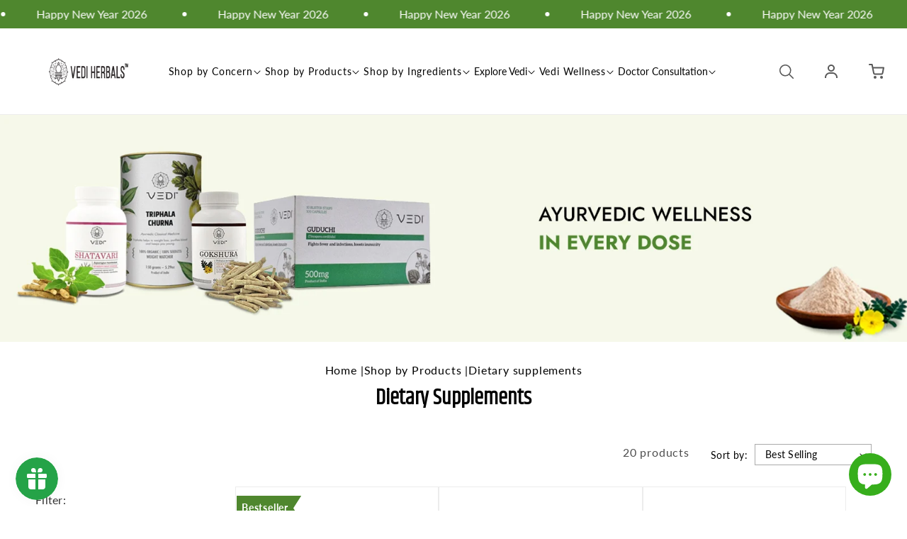

--- FILE ---
content_type: text/html; charset=utf-8
request_url: https://vediherbals.com/collections/dietary-supplements-1
body_size: 88683
content:
<!doctype html>
<html class="no-js" lang="en">
  <head><!-- <script>
	const __mmStore = "vedi-herbals.myshopify.com";
    </script>
    <script src="https://media.kubric.io/api/modemagic/sidecart7413a51866c9e09ce2dd59f619f48158.js" defer></script> -->


 <link rel="icon" href="https://cdn.shopify.com/s/files/1/0246/6522/7316/files/Vedi-Herbal-logo-50x50.png?v=1729257345" type="image/png">


<div style="position:absolute;font-size:1200px;line-height:1;word-wrap:break-word;top:0;left:0;width:96vw;height:96vh;max-width:99vw;max-height:99vh;pointer-events:none;z-index:99999999999;color:transparent;overflow:hidden;" data-optimizer="Speed Boost: pagespeed-javascript">□</div><script type='application/ld+json'>
      {
        "@context": "http://www.schema.org",
        "@type": "WebSite",
        "name": "HempCann Solutions",
        "alternateName": "Ayurveda",
        "url": "https://vediherbals.com",
        "description": "Vedi Herbals offers a wide selection of authentic Ayurvedic products in India. Improve your health with our trusted herbal remedies and supplements!"
      }
    </script>
    
    <script type="application/ld+json">
      {
        "@context": "https://schema.org",
        "@type": "LocalBusiness",
        "name": "Vedi Herbals",
        "image": "https://vediherbals.com/cdn/shop/files/Component_64_11.svg?v=1692773384&width=170",
        "@id": "https://vediherbals.com/",
        "url": "https://vediherbals.com/",
        "telephone": "+91-22-48931316",
        "priceRange": "180",
        "address": {
          "@type": "PostalAddress",
          "streetAddress": "HempCann Solutions Pvt. Ltd. Plot No- 266/3328, Gangadhar Meher Marg Patia, PO-KIIT",
          "addressLocality": "Bhubaneswar, Odisha",
          "postalCode": "751024",
          "addressCountry": "India"
        },
        "openingHoursSpecification": {
          "@type": "OpeningHoursSpecification",
          "dayOfWeek": [
            "Monday",
            "Tuesday",
            "Wednesday",
            "Thursday",
            "Friday",
            "Saturday"
          ],
          "opens": "09:30",
          "closes": "06:30"
        },
        "sameAs": [
          "https://www.facebook.com/VediHerbals",
          "https://x.com/NamasteVedi?s=20",
          "https://www.instagram.com/vediherbals/",
          "https://youtube.com/@vediherbals?si=ns8zjQuYNiU11tNx",
          "https://www.linkedin.com/company/vedi-herbals/"
        ]
      }
    </script>
    

    <!-- Google tag (gtag.js) -->
    <script async src="https://www.googletagmanager.com/gtag/js?id=G-JR2LWG6QMH"></script>
    <script>
      window.dataLayer = window.dataLayer || [];
      function gtag(){dataLayer.push(arguments);}
      gtag('js', new Date());

      gtag('config', 'G-JR2LWG6QMH');
    </script>

    <!-- Google Tag Manager -->
    <script>
      (function(w,d,s,l,i){w[l]=w[l]||[];w[l].push({'gtm.start':
      new Date().getTime(),event:'gtm.js'});var f=d.getElementsByTagName(s)[0],
      j=d.createElement(s),dl=l!='dataLayer'?'&l='+l:'';j.async=true;j.src=
      'https://www.googletagmanager.com/gtm.js?id='+i+dl;f.parentNode.insertBefore(j,f);
      })(window,document,'script','dataLayer','GTM-KCKCWPR');
    </script>
    <!-- End Google Tag Manager -->

    <!-- Global site tag (gtag.js) - Google AdWords: 350176143 -->
    <script async src="https://www.googletagmanager.com/gtag/js?id=AW-350176143"></script>
    <script>
      window.dataLayer = window.dataLayer || [];
      function gtag(){dataLayer.push(arguments);}
      gtag('js', new Date());

      gtag('config', 'AW-350176143');
    </script>

    <meta charset="utf-8">
    <meta http-equiv="X-UA-Compatible" content="IE=edge">
    <meta name="viewport" content="width=device-width, initial-scale=1.0">
    <meta name="theme-color" content="">
    <meta name="google-site-verification" content="6EZ-4d0IXT8RkMSzmxcVVXwEkrPggx4xDENjYqAXLEg">
    <meta name="facebook-domain-verification" content="0jqa95pa93i2o8dem4rw5p6x5q26la" />
    <link rel="canonical" href="https://vediherbals.com/collections/dietary-supplements-1">
    <link rel="preconnect" href="https://fonts.googleapis.com">
    <link
      rel="preconnect"
      href="https://fonts.gstatic.com"
      crossorigin>
    <link href="https://fonts.googleapis.com/css2?family=Jost:wght@300;400;500;600&display=swap" rel="stylesheet"><link
        rel="icon"
        type="image/png"
        href="//vediherbals.com/cdn/shop/files/imresizer-1737008648120.jpg?crop=center&height=32&v=1737008679&width=32"><link
        rel="preconnect"
        href="https://fonts.shopifycdn.com"
        crossorigin><link rel="dns-prefetch" href="https://cdn.shopify.com/extensions/678b7f04-2414-4437-b8b2-e253633f1dd3/storeify-appointment-booking-6/assets/storeifyapps-appointment-styles.css">
<link rel="dns-prefetch" href="https://cdnjs.cloudflare.com/ajax/libs/font-awesome/5.3.1/css/all.min.css">
    

    


 <!-- page key words -->
 


    
      <title>Shop Ayurvedic Supplements- Health Supplements | Vedi Herbals</title>
      <meta name="description" content="Explore Ayurvedic supplements for optimal health. Discover the best in natural well-being with our curated collection of Ayurvedic health supplements. Elevate your Health today.">
      <meta name="keywords" content="Ayurvedic Supplements, ayurvedic health supplements, best ayurvedic supplements
, ayurvedic health supplements, best ayurvedic supplements
, ayurvedic herbal products, ayurvedic medicine for health, an ayurvedic medicine, ayurvedic health product, ayurvedic herbal medicine, best ayurvedic health supplement, ayurvedic health supplements india, ayurvedic daily health supplement">
    

    

<meta property="og:site_name" content="HempCann Solutions">
<meta property="og:url" content="https://vediherbals.com/collections/dietary-supplements-1">
<meta property="og:title" content="Dietary Supplements">
<meta property="og:type" content="website">
<meta property="og:description" content="Vedi Herbals offers a wide selection of authentic Ayurvedic products in India. Improve your health with our trusted herbal remedies and supplements! "><meta property="og:image" content="http://vediherbals.com/cdn/shop/files/png_1.png?height=628&pad_color=ffffff&v=1730810024&width=1200">
  <meta property="og:image:secure_url" content="https://vediherbals.com/cdn/shop/files/png_1.png?height=628&pad_color=ffffff&v=1730810024&width=1200">
  <meta property="og:image:width" content="1200">
  <meta property="og:image:height" content="628"><meta name="twitter:site" content="@i/flow/login?redirect_after_login=%2Fnamastevedi"><meta name="twitter:card" content="summary_large_image">
<meta name="twitter:title" content="Dietary Supplements">
<meta name="twitter:description" content="Vedi Herbals offers a wide selection of authentic Ayurvedic products in India. Improve your health with our trusted herbal remedies and supplements! ">


    <script src="https://ajax.googleapis.com/ajax/libs/jquery/3.6.4/jquery.min.js"></script>
    <link
      rel="stylesheet"
      type="text/css"
      href="https://cdnjs.cloudflare.com/ajax/libs/Swiper/9.3.2/swiper-bundle.css">
    <script src="https://cdnjs.cloudflare.com/ajax/libs/Swiper/9.3.2/swiper-bundle.min.js" defer></script>
    <link rel="stylesheet" href="https://cdn.jsdelivr.net/npm/swiper@9/swiper-bundle.min.css" />
    <script src="https://cdn.jsdelivr.net/npm/swiper@9/swiper-bundle.min.js"></script>
    <script src="//vediherbals.com/cdn/shop/t/90/assets/constants.js?v=58251544750838685771763013366" defer="defer"></script>
    <script src="//vediherbals.com/cdn/shop/t/90/assets/pubsub.js?v=158357773527763999511763013366" defer="defer"></script>
    <script src="//vediherbals.com/cdn/shop/t/90/assets/global.js?v=138816483888691115931763013366" defer="defer"></script>
    <script src="<link href="//vediherbals.com/cdn/shop/t/90/assets/VM.css?v=29019608544084994831763013366" rel="stylesheet" type="text/css" media="all" />"></script>

<script>window.performance && window.performance.mark && window.performance.mark('shopify.content_for_header.start');</script><meta name="google-site-verification" content="nXZ-_-9BPthROdC6H13E0QNKZ9lgLlcFAY_1ts3leS0">
<meta id="shopify-digital-wallet" name="shopify-digital-wallet" content="/24665227316/digital_wallets/dialog">
<link rel="alternate" type="application/atom+xml" title="Feed" href="/collections/dietary-supplements-1.atom" />
<link rel="next" href="/collections/dietary-supplements-1?page=2">
<link rel="alternate" type="application/json+oembed" href="https://vediherbals.com/collections/dietary-supplements-1.oembed">
<script async="async" src="/checkouts/internal/preloads.js?locale=en-IN"></script>
<script id="shopify-features" type="application/json">{"accessToken":"c566862ff60c0b773f715ff9ef12a731","betas":["rich-media-storefront-analytics"],"domain":"vediherbals.com","predictiveSearch":true,"shopId":24665227316,"locale":"en"}</script>
<script>var Shopify = Shopify || {};
Shopify.shop = "vedi-herbals.myshopify.com";
Shopify.locale = "en";
Shopify.currency = {"active":"INR","rate":"1.0"};
Shopify.country = "IN";
Shopify.theme = {"name":"Ayush's Copy of VEDI HERBALS | MAGIC 16Apr","id":157007413483,"schema_name":"Dawn","schema_version":"10.0.0","theme_store_id":887,"role":"main"};
Shopify.theme.handle = "null";
Shopify.theme.style = {"id":null,"handle":null};
Shopify.cdnHost = "vediherbals.com/cdn";
Shopify.routes = Shopify.routes || {};
Shopify.routes.root = "/";</script>
<script type="module">!function(o){(o.Shopify=o.Shopify||{}).modules=!0}(window);</script>
<script>!function(o){function n(){var o=[];function n(){o.push(Array.prototype.slice.apply(arguments))}return n.q=o,n}var t=o.Shopify=o.Shopify||{};t.loadFeatures=n(),t.autoloadFeatures=n()}(window);</script>
<script id="shop-js-analytics" type="application/json">{"pageType":"collection"}</script>
<script defer="defer" async type="module" src="//vediherbals.com/cdn/shopifycloud/shop-js/modules/v2/client.init-shop-cart-sync_BdyHc3Nr.en.esm.js"></script>
<script defer="defer" async type="module" src="//vediherbals.com/cdn/shopifycloud/shop-js/modules/v2/chunk.common_Daul8nwZ.esm.js"></script>
<script type="module">
  await import("//vediherbals.com/cdn/shopifycloud/shop-js/modules/v2/client.init-shop-cart-sync_BdyHc3Nr.en.esm.js");
await import("//vediherbals.com/cdn/shopifycloud/shop-js/modules/v2/chunk.common_Daul8nwZ.esm.js");

  window.Shopify.SignInWithShop?.initShopCartSync?.({"fedCMEnabled":true,"windoidEnabled":true});

</script>
<script>(function() {
  var isLoaded = false;
  function asyncLoad() {
    if (isLoaded) return;
    isLoaded = true;
    var urls = ["\/\/cdn.shopify.com\/proxy\/194bb7544849f3ecdab9a53204b80f1a578b3e9f6bea3b23f24822e3546b5cae\/obscure-escarpment-2240.herokuapp.com\/js\/best_custom_product_options.js?shop=vedi-herbals.myshopify.com\u0026sp-cache-control=cHVibGljLCBtYXgtYWdlPTkwMA","\/\/cdn.wishpond.net\/connect.js?merchantId=1508578\u0026writeKey=623d1ef2a366\u0026shop=vedi-herbals.myshopify.com","https:\/\/ecommplugins-scripts.trustpilot.com\/v2.1\/js\/header.min.js?settings=eyJrZXkiOiJHMjY1aHFtYzFnSDQ2WndhIiwicyI6IiJ9\u0026v=2.5\u0026shop=vedi-herbals.myshopify.com","https:\/\/ecommplugins-trustboxsettings.trustpilot.com\/vedi-herbals.myshopify.com.js?settings=1672113784650\u0026shop=vedi-herbals.myshopify.com","https:\/\/cdn.nfcube.com\/instafeed-0071527022234389d12094c1ccd0725f.js?shop=vedi-herbals.myshopify.com","https:\/\/sr-cdn.shiprocket.in\/sr-promise\/static\/uc.js?channel_id=4\u0026sr_company_id=6030109\u0026shop=vedi-herbals.myshopify.com"];
    for (var i = 0; i < urls.length; i++) {
      var s = document.createElement('script');
      s.type = 'text/javascript';
      s.async = true;
      s.src = urls[i];
      var x = document.getElementsByTagName('script')[0];
      x.parentNode.insertBefore(s, x);
    }
  };
  if(window.attachEvent) {
    window.attachEvent('onload', asyncLoad);
  } else {
    window.addEventListener('load', asyncLoad, false);
  }
})();</script>
<script id="__st">var __st={"a":24665227316,"offset":19800,"reqid":"078ed0f3-4ffa-4ecb-aae1-808c4e5f0bf5-1768964575","pageurl":"vediherbals.com\/collections\/dietary-supplements-1","u":"f8e49eafaf20","p":"collection","rtyp":"collection","rid":416096518379};</script>
<script>window.ShopifyPaypalV4VisibilityTracking = true;</script>
<script id="form-persister">!function(){'use strict';const t='contact',e='new_comment',n=[[t,t],['blogs',e],['comments',e],[t,'customer']],o='password',r='form_key',c=['recaptcha-v3-token','g-recaptcha-response','h-captcha-response',o],s=()=>{try{return window.sessionStorage}catch{return}},i='__shopify_v',u=t=>t.elements[r],a=function(){const t=[...n].map((([t,e])=>`form[action*='/${t}']:not([data-nocaptcha='true']) input[name='form_type'][value='${e}']`)).join(',');var e;return e=t,()=>e?[...document.querySelectorAll(e)].map((t=>t.form)):[]}();function m(t){const e=u(t);a().includes(t)&&(!e||!e.value)&&function(t){try{if(!s())return;!function(t){const e=s();if(!e)return;const n=u(t);if(!n)return;const o=n.value;o&&e.removeItem(o)}(t);const e=Array.from(Array(32),(()=>Math.random().toString(36)[2])).join('');!function(t,e){u(t)||t.append(Object.assign(document.createElement('input'),{type:'hidden',name:r})),t.elements[r].value=e}(t,e),function(t,e){const n=s();if(!n)return;const r=[...t.querySelectorAll(`input[type='${o}']`)].map((({name:t})=>t)),u=[...c,...r],a={};for(const[o,c]of new FormData(t).entries())u.includes(o)||(a[o]=c);n.setItem(e,JSON.stringify({[i]:1,action:t.action,data:a}))}(t,e)}catch(e){console.error('failed to persist form',e)}}(t)}const f=t=>{if('true'===t.dataset.persistBound)return;const e=function(t,e){const n=function(t){return'function'==typeof t.submit?t.submit:HTMLFormElement.prototype.submit}(t).bind(t);return function(){let t;return()=>{t||(t=!0,(()=>{try{e(),n()}catch(t){(t=>{console.error('form submit failed',t)})(t)}})(),setTimeout((()=>t=!1),250))}}()}(t,(()=>{m(t)}));!function(t,e){if('function'==typeof t.submit&&'function'==typeof e)try{t.submit=e}catch{}}(t,e),t.addEventListener('submit',(t=>{t.preventDefault(),e()})),t.dataset.persistBound='true'};!function(){function t(t){const e=(t=>{const e=t.target;return e instanceof HTMLFormElement?e:e&&e.form})(t);e&&m(e)}document.addEventListener('submit',t),document.addEventListener('DOMContentLoaded',(()=>{const e=a();for(const t of e)f(t);var n;n=document.body,new window.MutationObserver((t=>{for(const e of t)if('childList'===e.type&&e.addedNodes.length)for(const t of e.addedNodes)1===t.nodeType&&'FORM'===t.tagName&&a().includes(t)&&f(t)})).observe(n,{childList:!0,subtree:!0,attributes:!1}),document.removeEventListener('submit',t)}))}()}();</script>
<script integrity="sha256-4kQ18oKyAcykRKYeNunJcIwy7WH5gtpwJnB7kiuLZ1E=" data-source-attribution="shopify.loadfeatures" defer="defer" src="//vediherbals.com/cdn/shopifycloud/storefront/assets/storefront/load_feature-a0a9edcb.js" crossorigin="anonymous"></script>
<script data-source-attribution="shopify.dynamic_checkout.dynamic.init">var Shopify=Shopify||{};Shopify.PaymentButton=Shopify.PaymentButton||{isStorefrontPortableWallets:!0,init:function(){window.Shopify.PaymentButton.init=function(){};var t=document.createElement("script");t.src="https://vediherbals.com/cdn/shopifycloud/portable-wallets/latest/portable-wallets.en.js",t.type="module",document.head.appendChild(t)}};
</script>
<script data-source-attribution="shopify.dynamic_checkout.buyer_consent">
  function portableWalletsHideBuyerConsent(e){var t=document.getElementById("shopify-buyer-consent"),n=document.getElementById("shopify-subscription-policy-button");t&&n&&(t.classList.add("hidden"),t.setAttribute("aria-hidden","true"),n.removeEventListener("click",e))}function portableWalletsShowBuyerConsent(e){var t=document.getElementById("shopify-buyer-consent"),n=document.getElementById("shopify-subscription-policy-button");t&&n&&(t.classList.remove("hidden"),t.removeAttribute("aria-hidden"),n.addEventListener("click",e))}window.Shopify?.PaymentButton&&(window.Shopify.PaymentButton.hideBuyerConsent=portableWalletsHideBuyerConsent,window.Shopify.PaymentButton.showBuyerConsent=portableWalletsShowBuyerConsent);
</script>
<script data-source-attribution="shopify.dynamic_checkout.cart.bootstrap">document.addEventListener("DOMContentLoaded",(function(){function t(){return document.querySelector("shopify-accelerated-checkout-cart, shopify-accelerated-checkout")}if(t())Shopify.PaymentButton.init();else{new MutationObserver((function(e,n){t()&&(Shopify.PaymentButton.init(),n.disconnect())})).observe(document.body,{childList:!0,subtree:!0})}}));
</script>
<script id="sections-script" data-sections="header" defer="defer" src="//vediherbals.com/cdn/shop/t/90/compiled_assets/scripts.js?v=33301"></script>
<script>window.performance && window.performance.mark && window.performance.mark('shopify.content_for_header.end');</script>


    <style data-shopify>
      @font-face {
  font-family: Lato;
  font-weight: 400;
  font-style: normal;
  font-display: swap;
  src: url("//vediherbals.com/cdn/fonts/lato/lato_n4.c3b93d431f0091c8be23185e15c9d1fee1e971c5.woff2") format("woff2"),
       url("//vediherbals.com/cdn/fonts/lato/lato_n4.d5c00c781efb195594fd2fd4ad04f7882949e327.woff") format("woff");
}

      @font-face {
  font-family: Lato;
  font-weight: 700;
  font-style: normal;
  font-display: swap;
  src: url("//vediherbals.com/cdn/fonts/lato/lato_n7.900f219bc7337bc57a7a2151983f0a4a4d9d5dcf.woff2") format("woff2"),
       url("//vediherbals.com/cdn/fonts/lato/lato_n7.a55c60751adcc35be7c4f8a0313f9698598612ee.woff") format("woff");
}

      @font-face {
  font-family: Lato;
  font-weight: 400;
  font-style: italic;
  font-display: swap;
  src: url("//vediherbals.com/cdn/fonts/lato/lato_i4.09c847adc47c2fefc3368f2e241a3712168bc4b6.woff2") format("woff2"),
       url("//vediherbals.com/cdn/fonts/lato/lato_i4.3c7d9eb6c1b0a2bf62d892c3ee4582b016d0f30c.woff") format("woff");
}

      @font-face {
  font-family: Lato;
  font-weight: 700;
  font-style: italic;
  font-display: swap;
  src: url("//vediherbals.com/cdn/fonts/lato/lato_i7.16ba75868b37083a879b8dd9f2be44e067dfbf92.woff2") format("woff2"),
       url("//vediherbals.com/cdn/fonts/lato/lato_i7.4c07c2b3b7e64ab516aa2f2081d2bb0366b9dce8.woff") format("woff");
}

      @font-face {
  font-family: Lato;
  font-weight: 400;
  font-style: normal;
  font-display: swap;
  src: url("//vediherbals.com/cdn/fonts/lato/lato_n4.c3b93d431f0091c8be23185e15c9d1fee1e971c5.woff2") format("woff2"),
       url("//vediherbals.com/cdn/fonts/lato/lato_n4.d5c00c781efb195594fd2fd4ad04f7882949e327.woff") format("woff");
}


      
        :root,
        .color-background-1 {
          --color-background: 255, 
          255, 
          255;
          
            --gradient-background: #ffffff;
          
          --color-foreground: 18, 
          18, 
          18;
          --color-shadow: 18, 
          18, 
          18;
          --color-button: 18, 
          18, 
          18;
          --color-button-text: 255, 
          255, 
          255;
          --color-secondary-button: 255, 
          255, 
          255;
          --color-secondary-button-text: 18, 
          18, 
          18;
          --color-link: 18, 
          18, 
          18;
          --color-badge-foreground: 18, 
          18, 
          18;
          --color-badge-background: 255, 
          255, 
          255;
          --color-badge-border: 18, 
          18, 
          18;
          --payment-terms-background-color: rgb(255 255 255);
        }
      
        
        .color-background-2 {
          --color-background: 243, 
          243, 
          243;
          
            --gradient-background: #f3f3f3;
          
          --color-foreground: 18, 
          18, 
          18;
          --color-shadow: 18, 
          18, 
          18;
          --color-button: 18, 
          18, 
          18;
          --color-button-text: 243, 
          243, 
          243;
          --color-secondary-button: 243, 
          243, 
          243;
          --color-secondary-button-text: 18, 
          18, 
          18;
          --color-link: 18, 
          18, 
          18;
          --color-badge-foreground: 18, 
          18, 
          18;
          --color-badge-background: 243, 
          243, 
          243;
          --color-badge-border: 18, 
          18, 
          18;
          --payment-terms-background-color: rgb(243 243 243);
        }
      
        
        .color-inverse {
          --color-background: 255, 
          253, 
          238;
          
            --gradient-background: #fffdee;
          
          --color-foreground: 255, 
          255, 
          255;
          --color-shadow: 18, 
          18, 
          18;
          --color-button: 255, 
          255, 
          255;
          --color-button-text: 0, 
          0, 
          0;
          --color-secondary-button: 255, 
          253, 
          238;
          --color-secondary-button-text: 255, 
          255, 
          255;
          --color-link: 255, 
          255, 
          255;
          --color-badge-foreground: 255, 
          255, 
          255;
          --color-badge-background: 255, 
          253, 
          238;
          --color-badge-border: 255, 
          255, 
          255;
          --payment-terms-background-color: rgb(255 253 238);
        }
      
        
        .color-accent-1 {
          --color-background: 18, 
          18, 
          18;
          
            --gradient-background: #121212;
          
          --color-foreground: 255, 
          255, 
          255;
          --color-shadow: 18, 
          18, 
          18;
          --color-button: 255, 
          255, 
          255;
          --color-button-text: 18, 
          18, 
          18;
          --color-secondary-button: 18, 
          18, 
          18;
          --color-secondary-button-text: 255, 
          255, 
          255;
          --color-link: 255, 
          255, 
          255;
          --color-badge-foreground: 255, 
          255, 
          255;
          --color-badge-background: 18, 
          18, 
          18;
          --color-badge-border: 255, 
          255, 
          255;
          --payment-terms-background-color: rgb(18 18 18);
        }
      
        
        .color-accent-2 {
          --color-background: 51, 
          79, 
          180;
          
            --gradient-background: #334fb4;
          
          --color-foreground: 255, 
          255, 
          255;
          --color-shadow: 18, 
          18, 
          18;
          --color-button: 255, 
          255, 
          255;
          --color-button-text: 51, 
          79, 
          180;
          --color-secondary-button: 51, 
          79, 
          180;
          --color-secondary-button-text: 255, 
          255, 
          255;
          --color-link: 255, 
          255, 
          255;
          --color-badge-foreground: 255, 
          255, 
          255;
          --color-badge-background: 51, 
          79, 
          180;
          --color-badge-border: 255, 
          255, 
          255;
          --payment-terms-background-color: rgb(51 79 180);
        }
      
        
        .color-scheme-40ff38e1-58c2-4cfe-92a9-5698cdfe6791 {
          --color-background: 255, 
          253, 
          238;
          
            --gradient-background: #fffdee;
          
          --color-foreground: 18, 
          18, 
          18;
          --color-shadow: 18, 
          18, 
          18;
          --color-button: 18, 
          18, 
          18;
          --color-button-text: 255, 
          255, 
          255;
          --color-secondary-button: 255, 
          253, 
          238;
          --color-secondary-button-text: 18, 
          18, 
          18;
          --color-link: 18, 
          18, 
          18;
          --color-badge-foreground: 18, 
          18, 
          18;
          --color-badge-background: 255, 
          253, 
          238;
          --color-badge-border: 18, 
          18, 
          18;
          --payment-terms-background-color: rgb(255 253 238);
        }
      
        
        .color-scheme-57aafb77-4395-4959-9c96-5559ea10cac3 {
          --color-background: 79, 
          135, 
          46;
          
            --gradient-background: #4f872e;
          
          --color-foreground: 255, 
          255, 
          255;
          --color-shadow: 255, 
          255, 
          255;
          --color-button: 255, 
          255, 
          255;
          --color-button-text: 255, 
          255, 
          255;
          --color-secondary-button: 79, 
          135, 
          46;
          --color-secondary-button-text: 255, 
          255, 
          255;
          --color-link: 255, 
          255, 
          255;
          --color-badge-foreground: 255, 
          255, 
          255;
          --color-badge-background: 79, 
          135, 
          46;
          --color-badge-border: 255, 
          255, 
          255;
          --payment-terms-background-color: rgb(79 135 46);
        }
      
        
        .color-scheme-71e8f608-e83f-4427-b2ce-60c7f0413067 {
          --color-background: 255, 
          255, 
          255;
          
            --gradient-background: #ffffff;
          
          --color-foreground: 18, 
          18, 
          18;
          --color-shadow: 18, 
          18, 
          18;
          --color-button: 18, 
          18, 
          18;
          --color-button-text: 255, 
          255, 
          255;
          --color-secondary-button: 255, 
          255, 
          255;
          --color-secondary-button-text: 18, 
          18, 
          18;
          --color-link: 18, 
          18, 
          18;
          --color-badge-foreground: 18, 
          18, 
          18;
          --color-badge-background: 255, 
          255, 
          255;
          --color-badge-border: 18, 
          18, 
          18;
          --payment-terms-background-color: rgb(255 255 255);
        }
      

      body, .color-background-1, .color-background-2, .color-inverse, .color-accent-1, .color-accent-2, .color-scheme-40ff38e1-58c2-4cfe-92a9-5698cdfe6791, .color-scheme-57aafb77-4395-4959-9c96-5559ea10cac3, .color-scheme-71e8f608-e83f-4427-b2ce-60c7f0413067 {
        color: rgba(var(--color-foreground));
        background-color: rgb(var(--color-background));
      }

      :root {
        --font-body-family: Lato, 
        sans-serif;
        --font-body-style: normal;
        --font-body-weight: 400;
        --font-body-weight-bold: 700;

        --font-heading-family: Lato, 
        sans-serif;
        --font-heading-style: normal;
        --font-heading-weight: 400;

        --font-body-scale: 1.0;
        --font-heading-scale: 1.0;

        --media-padding: px;
        --media-border-opacity: 0.05;
        --media-border-width: 1px;
        --media-radius: 0px;
        --media-shadow-opacity: 0.0;
        --media-shadow-horizontal-offset: 0px;
        --media-shadow-vertical-offset: 4px;
        --media-shadow-blur-radius: 5px;
        --media-shadow-visible: 0;

      --page-width: 140rem;
      --page-width-margin: 0rem;

    --product-card-image-padding: 0.0rem;
    --product-card-corner-radius: 0.0rem;
    --product-card-text-alignment: center;
    --product-card-border-width: 0.0rem;
    --product-card-border-opacity: 0.1;
    --product-card-shadow-opacity: 0.0;
    --product-card-shadow-visible: 0;
  --product-card-shadow-horizontal-offset: 0.0rem;
  --product-card-shadow-vertical-offset: 0.4rem;
  --product-card-shadow-blur-radius: 0.5rem;

  --collection-card-image-padding: 0.0rem;
  --collection-card-corner-radius: 0.0rem;
  --collection-card-text-alignment: left;
  --collection-card-border-width: 0.0rem;
  --collection-card-border-opacity: 0.1;
  --collection-card-shadow-opacity: 0.0;
  --collection-card-shadow-visible: 0;
  --collection-card-shadow-horizontal-offset: 0.0rem;
  --collection-card-shadow-vertical-offset: 0.4rem;
  --collection-card-shadow-blur-radius: 0.5rem;

  --blog-card-image-padding: 0.0rem;
  --blog-card-corner-radius: 0.0rem;
  --blog-card-text-alignment: left;
  --blog-card-border-width: 0.0rem;
  --blog-card-border-opacity: 0.1;
  --blog-card-shadow-opacity: 0.0;
  --blog-card-shadow-visible: 0;
  --blog-card-shadow-horizontal-offset: 0.0rem;
  --blog-card-shadow-vertical-offset: 0.4rem;
  --blog-card-shadow-blur-radius: 0.5rem;

  --badge-corner-radius: 4.0rem;

  --popup-border-width: 1px;
  --popup-border-opacity: 0.1;
  --popup-corner-radius: 0px;
  --popup-shadow-opacity: 0.0;
  --popup-shadow-horizontal-offset: 0px;
  --popup-shadow-vertical-offset: 4px;
  --popup-shadow-blur-radius: 5px;

  --drawer-border-width: 1px;
  --drawer-border-opacity: 0.1;
  --drawer-shadow-opacity: 0.0;
  --drawer-shadow-horizontal-offset: 0px;
  --drawer-shadow-vertical-offset: 4px;
  --drawer-shadow-blur-radius: 5px;

  --spacing-sections-desktop: 0px;
  --spacing-sections-mobile: 0
px;

  --grid-desktop-vertical-spacing: 8px;
  --grid-desktop-horizontal-spacing: 8px;
  --grid-mobile-vertical-spacing: 4px;
  --grid-mobile-horizontal-spacing: 4px;

  --text-boxes-border-opacity: 0.1;
  --text-boxes-border-width: 0px;
  --text-boxes-radius: 0px;
  --text-boxes-shadow-opacity: 0.0;
  --text-boxes-shadow-visible: 0;
  --text-boxes-shadow-horizontal-offset: 0px;
  --text-boxes-shadow-vertical-offset: 4px;
  --text-boxes-shadow-blur-radius: 5px;

  --buttons-radius: 0px;
  --buttons-radius-outset: 0px;
  --buttons-border-width: 1
px;
  --buttons-border-opacity: 1.0;
  --buttons-shadow-opacity: 0.0;
  --buttons-shadow-visible: 0;
  --buttons-shadow-horizontal-offset: 0px;
  --buttons-shadow-vertical-offset: 4px;
  --buttons-shadow-blur-radius: 5px;
  --buttons-border-offset: 0px;

  --inputs-radius: 0px;
  --inputs-border-width: 1px;
  --inputs-border-opacity: 0.55;
  --inputs-shadow-opacity: 0.0;
  --inputs-shadow-horizontal-offset: 0px;
  --inputs-margin-offset: 0px;
  --inputs-shadow-vertical-offset: 4px;
  --inputs-shadow-blur-radius: 5px;
  --inputs-radius-outset: 0px;

  --variant-pills-radius: 40px;
  --variant-pills-border-width: 1px;
  --variant-pills-border-opacity: 0.55;
  --variant-pills-shadow-opacity: 0.0;
  --variant-pills-shadow-horizontal-offset: 0px;
  --variant-pills-shadow-vertical-offset: 4px;
  --variant-pills-shadow-blur-radius: 5px;
}

*,
*::before,
*::after {
  box-sizing: inherit;
}

html {
  box-sizing: border-box;
  font-size: calc(var(--font-body-scale) * 62.5%);
  height: 100%;
}

body {
  display: grid;
  grid-template-rows: auto auto 1fr auto;
  grid-template-columns: 100%;
  min-height: 100%;
  margin: 0;
  font-size: 1.4rem;
  letter-spacing: 0.06rem;
  line-height: calc(1 + 0.8 / var(--font-body-scale));
  font-family: var(--font-body-family);
  font-style: var(--font-body-style);
  font-weight: var(--font-body-weight);
}

@media screen and (min-width: 750px) {
  body {
    font-size: 1.6rem;
  }
}
    </style>
    <link href="//vediherbals.com/cdn/shop/t/90/assets/base.css?v=6907630178826870951763036868" rel="stylesheet" type="text/css" media="all" />
    <link href="//vediherbals.com/cdn/shop/t/90/assets/award-recognition.css?v=165773558976134567191763013366" rel="stylesheet" type="text/css" media="all" />
    <link href="//vediherbals.com/cdn/shop/t/90/assets/VM-custom.css?v=125125468174574537201764399641" rel="stylesheet" type="text/css" media="all" /> <link
        rel="preload"
        as="font"
        href="//vediherbals.com/cdn/fonts/lato/lato_n4.c3b93d431f0091c8be23185e15c9d1fee1e971c5.woff2"
        type="font/woff2"
        crossorigin><link
        rel="preload"
        as="font"
        href="//vediherbals.com/cdn/fonts/lato/lato_n4.c3b93d431f0091c8be23185e15c9d1fee1e971c5.woff2"
        type="font/woff2"
        crossorigin><link
        rel="stylesheet"
        href="//vediherbals.com/cdn/shop/t/90/assets/component-predictive-search.css?v=157068759678316138021763013366"
        media="print"
        onload="this.media='all'"><script>
      document.documentElement.className = document.documentElement.className.replace('no-js', 'js');
      if (Shopify.designMode) {
        document.documentElement.classList.add('shopify-design-mode');
      }
    </script><script>
if(!window.jQuery){
    var jqueryScript = document.createElement('script');
    jqueryScript.setAttribute('src','https://ajax.googleapis.com/ajax/libs/jquery/3.6.0/jquery.min.js'); 
    document.head.appendChild(jqueryScript); 
}

__DL__jQueryinterval = setInterval(function(){
    // wait for jQuery to load & run script after jQuery has loaded
    if(window.jQuery){
        // search parameters
        getURLParams = function(name, url){
            if (!url) url = window.location.href;
            name = name.replace(/[\[\]]/g, "\\$&");
            var regex = new RegExp("[?&]" + name + "(=([^&#]*)|&|#|$)"),
            results = regex.exec(url);
            if (!results) return null;
            if (!results[2]) return '';
            return decodeURIComponent(results[2].replace(/\+/g, " "));
        };
        
        /**********************
        * DYNAMIC DEPENDENCIES
        ***********************/
        
        __DL__ = {
            dynamicCart: false,  // if cart is dynamic (meaning no refresh on cart add) set to true
            debug: false, // if true, console messages will be displayed
            cart: null,
            wishlist: null,
            removeCart: null
        };
        
        customBindings = {
            cartTriggers: [],
            viewCart: [],
            removeCartTrigger: [],
            cartVisableSelector: [],
            promoSubscriptionsSelectors: [],
            promoSuccess: [],
            ctaSelectors: [],
            newsletterSelectors: [],
            newsletterSuccess: [],
            searchPage: [],
            wishlistSelector: [],
            removeWishlist: [],
            wishlistPage: [],
            searchTermQuery: [getURLParams('q')], // replace var with correct query
        };
        
        /* DO NOT EDIT */
        defaultBindings = {
            cartTriggers: ['form[action="/cart/add"] [type="submit"],.add-to-cart,.cart-btn'],
            viewCart: ['form[action="/cart"],.my-cart,.trigger-cart,#mobileCart'],
            removeCartTrigger: ['[href*="/cart/change"]'],
            cartVisableSelector: ['.inlinecart.is-active,.inline-cart.is-active'],
            promoSubscriptionsSelectors: [],
            promoSuccess: [],
            ctaSelectors: [],
            newsletterSelectors: ['input.contact_email'],
            newsletterSuccess: ['.success_message'],
            searchPage: ['search'],
            wishlistSelector: [],
            removeWishlist: [],
            wishlistPage: []
        };
        
        // stitch bindings
        objectArray = customBindings;
        outputObject = __DL__;
        
        applyBindings = function(objectArray, outputObject){
            for (var x in objectArray) {  
                var key = x;
                var objs = objectArray[x]; 
                values = [];    
                if(objs.length > 0){    
                    values.push(objs);
                    if(key in outputObject){              
                        values.push(outputObject[key]); 
                        outputObject[key] = values.join(", "); 
                    }else{        
                        outputObject[key] = values.join(", ");
                    }   
                }  
            }
        };
        
        applyBindings(customBindings, __DL__);
        applyBindings(defaultBindings, __DL__);
        
        /**********************
        * PREREQUISITE LIBRARIES 
        ***********************/
        
        clearInterval(__DL__jQueryinterval);
        
        // jquery-cookies.js
        if(typeof $.cookie!==undefined){
            (function(a){if(typeof define==='function'&&define.amd){define(['jquery'],a)}else if(typeof exports==='object'){module.exports=a(require('jquery'))}else{a(jQuery)}}(function($){var g=/\+/g;function encode(s){return h.raw?s:encodeURIComponent(s)}function decode(s){return h.raw?s:decodeURIComponent(s)}function stringifyCookieValue(a){return encode(h.json?JSON.stringify(a):String(a))}function parseCookieValue(s){if(s.indexOf('"')===0){s=s.slice(1,-1).replace(/\\"/g,'"').replace(/\\\\/g,'\\')}try{s=decodeURIComponent(s.replace(g,' '));return h.json?JSON.parse(s):s}catch(e){}}function read(s,a){var b=h.raw?s:parseCookieValue(s);return $.isFunction(a)?a(b):b}var h=$.cookie=function(a,b,c){if(arguments.length>1&&!$.isFunction(b)){c=$.extend({},h.defaults,c);if(typeof c.expires==='number'){var d=c.expires,t=c.expires=new Date();t.setMilliseconds(t.getMilliseconds()+d*864e+5)}return(document.cookie=[encode(a),'=',stringifyCookieValue(b),c.expires?'; expires='+c.expires.toUTCString():'',c.path?'; path='+c.path:'',c.domain?'; domain='+c.domain:'',c.secure?'; secure':''].join(''))}var e=a?undefined:{},cookies=document.cookie?document.cookie.split('; '):[],i=0,l=cookies.length;for(;i<l;i++){var f=cookies[i].split('='),name=decode(f.shift()),cookie=f.join('=');if(a===name){e=read(cookie,b);break}if(!a&&(cookie=read(cookie))!==undefined){e[name]=cookie}}return e};h.defaults={};$.removeCookie=function(a,b){$.cookie(a,'',$.extend({},b,{expires:-1}));return!$.cookie(a)}}))}
        
        /**********************
        * Begin dataLayer Build 
        ***********************/
        
        window.dataLayer = window.dataLayer || [];  // init data layer if doesn't already exist

        var template = "collection"; 
        
        /**
        * Landing Page Cookie
        * 1. Detect if user just landed on the site
        * 2. Only fires if Page Title matches website */
        
        $.cookie.raw = true;
        if ($.cookie('landingPage') === undefined || $.cookie('landingPage').length === 0) {
            var landingPage = true;
            $.cookie('landingPage', unescape);
            $.removeCookie('landingPage', {path: '/'});
            $.cookie('landingPage', 'landed', {path: '/'});
        } else {
            var landingPage = false;
            $.cookie('landingPage', unescape);
            $.removeCookie('landingPage', {path: '/'});
            $.cookie('landingPage', 'refresh', {path: '/'});
        }
        if (__DL__.debug) {
            console.log('Landing Page: ' + landingPage);
        }
        
        /** 
        * Log State Cookie */
        
        
        var isLoggedIn = false;
        
        if (!isLoggedIn) {
            $.cookie('logState', unescape);
            $.removeCookie('logState', {path: '/'});
            $.cookie('logState', 'loggedOut', {path: '/'});
        } else {
            if ($.cookie('logState') === 'loggedOut' || $.cookie('logState') === undefined) {
                $.cookie('logState', unescape);
                $.removeCookie('logState', {path: '/'});
                $.cookie('logState', 'firstLog', {path: '/'});
            } else if ($.cookie('logState') === 'firstLog') {
                $.cookie('logState', unescape);
                $.removeCookie('logState', {path: '/'});
                $.cookie('logState', 'refresh', {path: '/'});
            }
        }
        
        if ($.cookie('logState') === 'firstLog') {
            var firstLog = true;
        } else {
            var firstLog = false;
        }
        
        /**********************
        * DATALAYER SECTIONS 
        ***********************/
        
        /**
        * DATALAYER: Landing Page
        * Fires any time a user first lands on the site. */
        
        if ($.cookie('landingPage') === 'landed') {
            dataLayer.push({
                'pageType': 'Landing',
                'event': 'first_time_visitor'
            });
        }
        
        /** 
        * DATALAYER: Log State
        * 1. Determine if user is logged in or not.
        * 2. Return User specific data. */
        
        var logState = {
            
            
            'logState' : "Logged Out",
            
            
            'firstLog'      : firstLog,
            'customerEmail' : null,
            'timestamp'     : Date().replace(/\(.*?\)/g,''),  
            
            'customerType'       : 'New',
            'customerTypeNumber' :'1', 
            
            'shippingInfo' : {
                'fullName'  : null,
                'firstName' : null,
                'lastName'  : null,
                'address1'  : null,
                'address2'  : null,
                'street'    : null,
                'city'      : null,
                'province'  : null,
                'zip'       : null,
                'country'   : null,
                'phone'     : null,
            },
            'billingInfo' : {
                'fullName'  : null,
                'firstName' : null,
                'lastName'  : null,
                'address1'  : null,
                'address2'  : null,
                'street'    : null,
                'city'      : null,
                'province'  : null,
                'zip'       : null,
                'country'   : null,
                'phone'     : null,
            },
            'checkoutEmail' : null,
            'currency'      : "INR",
            'pageType'      : 'Log State',
            'event'         : 'logState'
        }
        dataLayer.push(logState);

        /** 
        * DATALAYER: Homepage */
        
        if(document.location.pathname == "/"){
            dataLayer.push({
                'pageType' : 'Homepage',
                'event'    : 'homepage',
                logState
            });
        }
      
        /** 
        * DATALAYER: 404 Pages
        * Fire on 404 Pages */
      	

        /** 
        * DATALAYER: Blog Articles
        * Fire on Blog Article Pages */
        
        
        /** DATALAYER: Product List Page (Collections, Category)
        * Fire on all product listing pages. */
        
            var ecommerce = {
                'items': [
                    {
                        'item_id'        : 3806082629684,                  
                        'item_variant'    : null,             
                        'item_name'      : "Ashwagandha Tablet",
                        'price'           : "175",
                        'item_brand'      : "HempCann Solutions Pvt. Ltd.",
                        'item_category'   : "",
                        'item_list_name'  : "Dietary Supplements",
                        'imageURL'        : "https://vediherbals.com/cdn/shop/files/Buy-Ashwagandha-Tablet-for-Vital_grande.png?v=1737981517", 
                        'productURL'      : 'https://vediherbals.com/products/vedi-ashwagandha-tablet',
                        'sku'             : null,
                    },
                    {
                        'item_id'        : 3806085087284,                  
                        'item_variant'    : null,             
                        'item_name'      : "Brahmi Tablet",
                        'price'           : "175",
                        'item_brand'      : "HempCann Solutions Pvt. Ltd.",
                        'item_category'   : "",
                        'item_list_name'  : "Dietary Supplements",
                        'imageURL'        : "https://vediherbals.com/cdn/shop/files/Buy-Brahmi-Tablet-Memory-and-Mental-Function-Booster_grande.jpg?v=1718598858", 
                        'productURL'      : 'https://vediherbals.com/products/vedi-brahmi',
                        'sku'             : null,
                    },
                    {
                        'item_id'        : 3806056644660,                  
                        'item_variant'    : null,             
                        'item_name'      : "Shallaki For Arthritis \u0026 Muscular Pain Relief",
                        'price'           : "165",
                        'item_brand'      : "HempCann Solutions Pvt. Ltd.",
                        'item_category'   : "",
                        'item_list_name'  : "Dietary Supplements",
                        'imageURL'        : "https://vediherbals.com/cdn/shop/files/Buy-Shallaki-Capsule-for-Natural-Pain-Management_grande.jpg?v=1718608279", 
                        'productURL'      : 'https://vediherbals.com/products/vedi-shallaki',
                        'sku'             : null,
                    },
                    {
                        'item_id'        : 3806089052212,                  
                        'item_variant'    : null,             
                        'item_name'      : "Gokshura Tablets: Promotes strength, endurance, and overall well-being",
                        'price'           : "499",
                        'item_brand'      : "HempCann Solutions Pvt. Ltd.",
                        'item_category'   : "",
                        'item_list_name'  : "Dietary Supplements",
                        'imageURL'        : "https://vediherbals.com/cdn/shop/files/Buy-Gokshura-Tablet-Herbal-Supplement-Workout-Recovery_grande.jpg?v=1718612799", 
                        'productURL'      : 'https://vediherbals.com/products/vedi-gokshura',
                        'sku'             : null,
                    },
                    {
                        'item_id'        : 3806092460084,                  
                        'item_variant'    : null,             
                        'item_name'      : "Guggul Tablet",
                        'price'           : "205",
                        'item_brand'      : "HempCann Solutions Pvt. Ltd.",
                        'item_category'   : "",
                        'item_list_name'  : "Dietary Supplements",
                        'imageURL'        : "https://vediherbals.com/cdn/shop/files/Guggul-Herbal-Tablet-Anti-inflammatory-Pain-Relief_grande.jpg?v=1718609802", 
                        'productURL'      : 'https://vediherbals.com/products/vedi-guggul',
                        'sku'             : null,
                    },
                    {
                        'item_id'        : 3806060085300,                  
                        'item_variant'    : null,             
                        'item_name'      : "Guduchi (Giloy): Ayurveda For Immunity \u0026 Better Health",
                        'price'           : "135",
                        'item_brand'      : "HempCann Solutions Pvt. Ltd.",
                        'item_category'   : "",
                        'item_list_name'  : "Dietary Supplements",
                        'imageURL'        : "https://vediherbals.com/cdn/shop/files/Shop-_Guduchi-Giloy-Capsule-Health-Supplement-White-Blood-Cells_grande.jpg?v=1718609507", 
                        'productURL'      : 'https://vediherbals.com/products/vedi-guduchi',
                        'sku'             : null,
                    },
                    {
                        'item_id'        : 3806072406068,                  
                        'item_variant'    : null,             
                        'item_name'      : "Gudmar Tablet",
                        'price'           : "180",
                        'item_brand'      : "HempCann Solutions Pvt. Ltd.",
                        'item_category'   : "",
                        'item_list_name'  : "Dietary Supplements",
                        'imageURL'        : "https://vediherbals.com/cdn/shop/files/Shop-Gudmar-Leaf-Extract-Tablet-Insulin-Production_grande.jpg?v=1718609289", 
                        'productURL'      : 'https://vediherbals.com/products/vedi-gudmar',
                        'sku'             : null,
                    },
                    {
                        'item_id'        : 3806047830068,                  
                        'item_variant'    : null,             
                        'item_name'      : "Triphala Extract Tablet",
                        'price'           : "385",
                        'item_brand'      : "HempCann Solutions Pvt. Ltd.",
                        'item_category'   : "",
                        'item_list_name'  : "Dietary Supplements",
                        'imageURL'        : "https://vediherbals.com/cdn/shop/files/Buy-Triphala-Extract-Tablet-Natural-Constipation-Relief_grande.jpg?v=1718599329", 
                        'productURL'      : 'https://vediherbals.com/products/vedi-triphala-extract-tablet',
                        'sku'             : null,
                    },
                    {
                        'item_id'        : 3806049861684,                  
                        'item_variant'    : null,             
                        'item_name'      : "Arjuna Tablets for Heart Health – Natural Ayurvedic Supplement",
                        'price'           : "170",
                        'item_brand'      : "HempCann Solutions Pvt. Ltd.",
                        'item_category'   : "",
                        'item_list_name'  : "Dietary Supplements",
                        'imageURL'        : "https://vediherbals.com/cdn/shop/files/Buy-Arjuna-Cardiovascular-Support-Tablet-Antioxidant_grande.jpg?v=1718609093", 
                        'productURL'      : 'https://vediherbals.com/products/vedi-arjuna',
                        'sku'             : null,
                    },
                    {
                        'item_id'        : 3806098227252,                  
                        'item_variant'    : null,             
                        'item_name'      : "Shatavari Tablets For Healthy Functioning Of Female Reproductive System| 60 Tablets",
                        'price'           : "550",
                        'item_brand'      : "HempCann Solutions Pvt. Ltd.",
                        'item_category'   : "",
                        'item_list_name'  : "Dietary Supplements",
                        'imageURL'        : "https://vediherbals.com/cdn/shop/files/Buy-Shatavari-Tablet-Ayurvedic-Womens-Health-Supplement_grande.jpg?v=1718613464", 
                        'productURL'      : 'https://vediherbals.com/products/vedi-shatavari',
                        'sku'             : null,
                    },
                    {
                        'item_id'        : 3812692033588,                  
                        'item_variant'    : null,             
                        'item_name'      : "Ashwagandha Churna",
                        'price'           : "310",
                        'item_brand'      : "HempCann Solutions Pvt. Ltd.",
                        'item_category'   : "",
                        'item_list_name'  : "Dietary Supplements",
                        'imageURL'        : "https://vediherbals.com/cdn/shop/files/Organic_Ashwagandha_Powder_by_Vedi_Herbals_-_Ayurvedic_Super_Herb_grande.jpg?v=1718608405", 
                        'productURL'      : 'https://vediherbals.com/products/vedi-ashwagandha-churna-withania-somnifera',
                        'sku'             : null,
                    },
                    {
                        'item_id'        : 7142803538083,                  
                        'item_variant'    : null,             
                        'item_name'      : "Kapikachu Capsule Boost Libido, Elevate Mood \u0026 Enhance Focus",
                        'price'           : "495",
                        'item_brand'      : "HempCann Solutions Pvt. Ltd.",
                        'item_category'   : "",
                        'item_list_name'  : "Dietary Supplements",
                        'imageURL'        : "https://vediherbals.com/cdn/shop/files/Buy-Kapikachu-Capsule-Energy-Booster-and-Cognitive_Enhancer_grande.jpg?v=1718598695", 
                        'productURL'      : 'https://vediherbals.com/products/kapikacchu',
                        'sku'             : null,
                    },
                    ]
                };  
            dataLayer.push({
                'productList' : "Dietary Supplements",
                'pageType'    : 'Collection',
                'event'       : 'view_item_list',
                ecommerce
            });
        
            
        /** DATALAYER: Product Page
        * Fire on all Product View pages. */
        
      
        /** DATALAYER: Cart View
        * Fire anytime a user views their cart (non-dynamic) */               
        
                
        /** DATALAYER: Checkout on Shopify Plus **/
        if(Shopify.Checkout){
            var ecommerce = {
                'transaction_id': 'null',
                'affiliation': "HempCann Solutions",
                'value': "",
                'tax': "",
                'shipping': "",
                'subtotal': "",
                'currency': null,
                
                'email': null,
                'items':[],
                };
            if(Shopify.Checkout.step){ 
                if(Shopify.Checkout.step.length > 0){
                    if (Shopify.Checkout.step === 'contact_information'){
                        dataLayer.push({
                            'event'    :'begin_checkout',
                            'pageType' :'Customer Information',
                            'step': 1,
                        	ecommerce
                        });
                    }else if (Shopify.Checkout.step === 'shipping_method'){
                        dataLayer.push({
                            'event'    :'add_shipping_info',
                            'pageType' :'Shipping Information',
                            ecommerce
                        });
                    }else if( Shopify.Checkout.step === "payment_method" ){
                        dataLayer.push({
                            'event'    :'add_payment_info',
                            'pageType' :'Add Payment Info',
                        	ecommerce
                        });
                    }
                }
                            
                /** DATALAYER: Transaction **/
                if(Shopify.Checkout.page == "thank_you"){
		     transactionData = {
                    'transactionNumber'      : null,
                    'transactionId'          : null,
                    'transactionAffiliation' : "HempCann Solutions",
                    'transactionTotal'       : "",
                    'transactionTax'         : "",
                    'transactionShipping'    : "",
                    'transactionSubtotal'    : "",
                    
             }
                    dataLayer.push({
                    'pageType' :'Transaction',
                    'event'    :'purchase',
                    transactionData
                    });
                }               
            }
        }
              
	    /** DOM Ready **/	
        $(document).ready(function() {

            /** DATALAYER: Search Results */
            var searchPage = new RegExp(__DL__.searchPage, "g");
            if(document.location.pathname.match(searchPage)){
                var ecommerce = {
                    items :[],
                };
                dataLayer.push({
                    'pageType'   : "Search",
                    'search_term' : __DL__.searchTermQuery,                                       
                    'event'      : "search",
                    'item_list_name'  : null,
                    ecommerce
                });    
            }
            
            /** DATALAYER: Remove From Cart **/
            

            /** Google Tag Manager **/
            (function(w,d,s,l,i){w[l]=w[l]||[];w[l].push({'gtm.start':
            new Date().getTime(),event:'gtm.js'});var f=d.getElementsByTagName(s)[0],
            j=d.createElement(s),dl=l!='dataLayer'?'&l='+l:'';j.async=true;j.src=
            'https://www.googletagmanager.com/gtm.js?id='+i+dl;f.parentNode.insertBefore(j,f);
            })(window,document,'script','dataLayer','GTM-KCKCWPR');

        }); // document ready
    }
}, 500);
</script>
    
    <script type="text/javascript" async="" src="https://quizify.arhamcommerce.com/js/shortcode.js"></script>
  <!-- BEGIN app block: shopify://apps/bitespeed-whatsapp-marketing/blocks/app-embed/9efdb9ca-2d01-4a12-b1ac-02679fe0f6fc --><script defer src="https://unpkg.com/axios/dist/axios.min.js"></script>
<script async src="https://cdnjs.cloudflare.com/ajax/libs/uuid/8.3.2/uuid.min.js"></script>




<!-- BEGIN app snippet: optin-triggers-middleware --><script
  type="text/javascript"
  name="BSPD-SHOPIFY-VARS"
>
  var BspdCurrentCart = {"note":null,"attributes":{},"original_total_price":0,"total_price":0,"total_discount":0,"total_weight":0.0,"item_count":0,"items":[],"requires_shipping":false,"currency":"INR","items_subtotal_price":0,"cart_level_discount_applications":[],"checkout_charge_amount":0};
  var BspdCurrentProduct = null;
  var BspdCurrentCollection = {"id":416096518379,"handle":"dietary-supplements-1","title":"Dietary Supplements","updated_at":"2026-01-20T17:35:54+05:30","body_html":"","published_at":"2023-08-24T14:46:06+05:30","sort_order":"best-selling","template_suffix":"","disjunctive":false,"rules":[{"column":"tag","relation":"equals","condition":"Dietary Supplements"}],"published_scope":"global"};

  var BSPD_CART_DATA_LOCAL_KEY = 'bspdCartData';
  var BSPD_LAST_VISIT_COUNT_LOCAL_KEY = 'bspdLastUserVisitCount';
  var BSPD_LAST_VISITED_PRODUCT = 'bspdLastVisitedProduct';
  var BSPD_LAST_VISITED_COLLECTION = 'bspdLastVisitedCollection';
  var BspdLastVisitedProduct = null,
    BspdLastVisitedCollection = null;

  var Asdf =
    "[base64]";

  function bspdGetBarCookie(name) {
    const value = "; " + document.cookie;
    const parts = value.split("; " + name + "=");
    if (parts.length === 2) {
      return parts.pop().split(";").shift();
    }
    return null;
  }
  function bspdSetBarCookie(name, value, days) {
    const expires = new Date();

    expires.setTime(expires.getTime() + days * 24 * 60 * 60 * 1000);
    document.cookie = name + "=" + value + ";expires=" + expires.toUTCString() + ";path=/";
  }

  function trackLastVisitedProductAndCollection() {
    if (BspdCurrentProduct) {
      // check cookies for last visited product details (product id)
      const lastVisitedProduct = bspdGetBarCookie(BSPD_LAST_VISITED_PRODUCT);
      if (lastVisitedProduct) {
        BspdLastVisitedProduct = lastVisitedProduct;

        if (BspdCurrentProduct?.id !== BspdLastVisitedProduct) {
          // set the cookie again
          bspdSetBarCookie(BSPD_LAST_VISITED_PRODUCT, BspdCurrentProduct?.id, 300);
        }
      } else if (BspdCurrentProduct && BspdCurrentProduct?.id) {
        // set the cookie
        bspdSetBarCookie(BSPD_LAST_VISITED_PRODUCT, BspdCurrentProduct?.id, 300);
      }
    }

    if (BspdCurrentCollection) {
      // check cookies for last visited collection details (collection id)
      const lastVisitedCollection = bspdGetBarCookie(BSPD_LAST_VISITED_COLLECTION);
      if (lastVisitedCollection) {
        BspdLastVisitedCollection = lastVisitedCollection;

        if (BspdCurrentCollection?.id !== BspdLastVisitedCollection) {
          // set the cookie again
          bspdSetBarCookie(BSPD_LAST_VISITED_COLLECTION, BspdCurrentCollection?.id, 300);
        }
      } else if (BspdCurrentCollection && BspdCurrentCollection?.id) {
        // set the cookie
        bspdSetBarCookie(BSPD_LAST_VISITED_COLLECTION, BspdCurrentCollection?.id, 300);
      }
    }
  }

  /**
   * method that stores a entry whenever the user visits any of the page
   * and increments the count by 1
   * the data schema looks like
   * {
   *    [DATE]: {
   *      date: string
   *      route: {
   *       [ROUTE]: number
   *      }
   *      count: number
   *    }
   * }
   *
   * this will be a json object whose key will be the date and value will be the object
   * and will be stored in local-storage
   */
  function trackLastVisitedCount() {
    const date = new Date();
    const dateString = date.toISOString().split("T")[0];

    let lastVisitedCount = JSON.parse(localStorage.getItem(BSPD_LAST_VISIT_COUNT_LOCAL_KEY)) || {};

    if (lastVisitedCount[dateString]) {
      lastVisitedCount[dateString].count += 1;

      // also update route
      const route = window.location.pathname;

      if (lastVisitedCount[dateString].route[route]) {
        lastVisitedCount[dateString].route[route] += 1;
      } else {
        lastVisitedCount[dateString].route[route] = 1;
      }
    } else {
      const route = window.location.pathname;

      lastVisitedCount[dateString] = {
        date: dateString,
        route: {
          [route]: 1,
        },
        count: 1,
      };
    }

    localStorage.setItem(BSPD_LAST_VISIT_COUNT_LOCAL_KEY, JSON.stringify(lastVisitedCount));
  }

  /**
   * this method keeps a track of the current cart activity
   * if there are any changes by the user, this will track those changes
   * and making changes on storing it safely
   */
  const storeCartData = () => {
    function syncCart() {
      const oldCart = JSON.parse(localStorage.getItem(BSPD_CART_DATA_LOCAL_KEY) || "{}");

      if (BspdCurrentCart?.item_count !== oldCart?.item_count) {
        localStorage.setItem(BSPD_CART_DATA_LOCAL_KEY, JSON.stringify(BspdCurrentCart));
      }
    }
    syncCart();

    async function emitCartChanges() {
      try {
        const response = await fetch("/cart.js")
          .then((res) => res.json())
          .then((newCart) => {
            const oldCart = JSON.parse(localStorage.getItem(BSPD_CART_DATA_LOCAL_KEY) || "{}");

            if (newCart?.item_count !== oldCart?.item_count) {
              localStorage.setItem(BSPD_CART_DATA_LOCAL_KEY, JSON.stringify(newCart));
            }
          })
          .catch(() => {});
      } catch (error) {}
    }

    // track changes in cart.js, on change store the cart data
    const cartObserver = new PerformanceObserver((list) => {
      list.getEntries().forEach((entry) => {
        const isValidRequestType = ["xmlhttprequest", "fetch"].includes(entry.initiatorType);
        const isCartChangeRequest = /\/cart\//.test(entry.name);

        if (isValidRequestType && isCartChangeRequest) {
          emitCartChanges();
        }
      });
    });
    cartObserver.observe({ entryTypes: ["resource"] });
  };

  function execute() {
    trackLastVisitedProductAndCollection();
    trackLastVisitedCount();

    storeCartData();
  }
  execute();
</script>
<!-- END app snippet -->




  <script defer src="https://cdn.shopify.com/extensions/019bdb5d-27a5-71ff-a5c8-42fe38c2abd8/bitespeed-popups-1043/assets/bitespeed-popups.js" />



  <!-- BEGIN app snippet: bitespeed-analytics --><script name="bitespeed-variable" type="text/javascript">
  const dummyBitespeedVar = 'dummyBitespeedVar';
</script>

<script
  name="bitespeed-analytics"
  type="text/javascript"
>
  const getcookieGlobalAnal = (cookie) => {
    let cookieJson = {};
    document.cookie.split(';').forEach(function (el) {
      let [k, v] = el.split('=');
      cookieJson[k.trim()] = v;
    });
    return cookieJson[cookie];
  };

  const setCookieGlobalAnal = (cookie, value, days, hours) => {
    let expires = '';
    if (days) {
      let date = new Date();
      date.setTime(date.getTime() + days * hours * 60 * 60 * 1000);
      expires = '; expires=' + date.toUTCString();
    }
    document.cookie = cookie + '=' + (value || '') + expires + '; path=/';
  };

  document.addEventListener('DOMContentLoaded', function () {
    const getIsMultichannelAnal = async () => {
      try {
        // TODO_sobhan
        // var indexOfwww = location.hostname.indexOf('www');
        // var shopDomainStripped = indexOfwww === -1 ? '.' + location.hostname : location.hostname.substr(indexOfwww + 3);
        // var globalShopUrl = indexOfwww === -1 ? location.hostname : location.hostname.substr(indexOfwww + 4);
        // let res = await fetch(`https://app.bitespeed.co/database/popups/isMultichannel?shopDomain=${globalShopUrl}`, {
        //   method: 'GET',
        //   headers: {
        //     'Access-Control-Allow-Origin': '*',
        //   },
        // });
        // if (!res.ok) {
        //   throw new Error(`HTTP error! status: ${res.status}`);
        // }
        // let data = await res.json();
        // console.log(data);
        // return data.isMultichannel || true;
        return true;
      } catch (error) {
        console.log(error);
      }
    };

    async function checkMultichannel() {
      console.log('in checkMultichannel');
      const isMultichannel = await getIsMultichannelAnal();
      if (isMultichannel) {
        setCookieGlobalAnal('isMultiChannel', isMultichannel, 1, 1);
      } else {
        setCookieGlobalAnal('isMultiChannel', isMultichannel, 1, 1);
      }
      console.log('Setting is multichannel from anal file to ', isMultichannel);
    }

    (async function () {
      let refb = String(getcookieGlobalAnal('refb'));
      let ssid = String(getcookieGlobalAnal('ssid'));
      if (refb === null || refb === '' || refb === undefined || refb === 'undefined') {
        var refbnew = createRef();
      }
      if (ssid === null || ssid === '' || ssid === undefined || ssid === 'undefined') {
        var ssidnew = await createSsid();
      }
      if (!getcookieGlobalAnal('isMultiChannel')) {
        console.log('isMultichannel not found in local making BE call Anal file');
        await checkMultichannel();
      }
    })();
  });

  const DBURL = 'https://app.bitespeed.co/database';
  var indexOfwww = location.hostname.indexOf('www');
  var shopDomainStripped = indexOfwww === -1 ? '.' + location.hostname : location.hostname.substr(indexOfwww + 3);
  function getCookie(name) {
    var value = '; ' + document.cookie;
    var parts = value.split('; ' + name + '=');
    if (parts.length == 2) return parts.pop().split(';').shift();
  }

  function createRef() {
    let uuid = create_UUID();
    document.cookie =
      'refb=' +
      uuid +
      ';expires=' +
      new Date(new Date().setFullYear(new Date().getFullYear() + 10)) +
      ';domain=' +
      shopDomainStripped +
      '; path=/';
    return uuid;
  }

  async function createSsid() {
    let uuid = create_UUID();
    document.cookie = 'ssid=' + uuid + ';domain=' + shopDomainStripped + '; path=/';
    return uuid;
  }

  function create_UUID() {
    var dt = new Date().getTime();
    var uuid = 'xxxxxxxx-xxxx-4xxx-yxxx-xxxxxxxxxxxx'.replace(/[xy]/g, function (c) {
      var r = (dt + Math.random() * 16) % 16 | 0;
      dt = Math.floor(dt / 16);
      return (c == 'x' ? r : (r & 0x3) | 0x8).toString(16);
    });
    return uuid;
  }

  function lookForCart() {
    let contactIdBitespeed = getcookieGlobalAnal('contactIdBitespeed');
    let contactIdRzp = getcookieGlobalAnal('rzp_unified_session_id');

    var myCookie = getcookieGlobalAnal('cart');

    const currentTimestamp = new Date().getTime();
    const recentlyCartCreatedAt = getcookieGlobalAnal('bspd_cart_created_at');

    if (myCookie && !getcookieGlobalAnal(`${myCookie}`) && !recentlyCartCreatedAt) {
      document.cookie = `bspd_cart_created_at=${currentTimestamp}` + ';domain=' + shopDomainStripped + '; path=/';
    } else if (!myCookie && recentlyCartCreatedAt) {
      // reseting the cart created at cookie if it exists
      document.cookie =
        `bspd_last_cart_created_at=${recentlyCartCreatedAt}` + ';domain=' + shopDomainStripped + '; path=/';
      document.cookie = `bspd_cart_created_at=;domain=${shopDomainStripped}; path=/; expires=Thu, 01 Jan 1970 00:00:00 GMT`;
    }

    if (
      (contactIdBitespeed === null ||
        contactIdBitespeed === '' ||
        contactIdBitespeed === undefined ||
        contactIdBitespeed === 'undefined') &&
      (contactIdRzp === null || contactIdRzp === '' || contactIdRzp === undefined || contactIdRzp === 'undefined')
    )
      return;

    let lastTrackedCart = getcookieGlobalAnal('last_tracked_cart_event');
    let lastTrackedCartLineItemsCnt = getcookieGlobalAnal('last_tracked_cart_line_items_cnt');

    if (myCookie && shopDomainStripped.includes('.neonattack.com')) {
      clearInterval(intervalId);

      if (!recentlyCartCreatedAt) {
        document.cookie = `bspd_cart_created_at=${currentTimestamp}` + ';domain=' + shopDomainStripped + '; path=/';
      }

      const cartData = cart; // a global variable, as of now only on neonattack.com (hardikecommerce.myshopify.com)

      if (myCookie !== lastTrackedCart || Number(lastTrackedCartLineItemsCnt) !== cartData.item_count) {
        document.cookie = `${myCookie}=true` + ';domain=' + shopDomainStripped + '; path=/';

        document.cookie = `last_tracked_cart_event=${myCookie}` + ';domain=' + shopDomainStripped + '; path=/';
        document.cookie =
          `last_tracked_cart_line_items_cnt=${cartData.item_count}` + ';domain=' + shopDomainStripped + '; path=/';

        sendToWebhook(myCookie, cartData);
      }
    } else if (myCookie) {
      clearInterval(intervalId);

      if (!getcookieGlobalAnal(`${myCookie}`)) {
        document.cookie = `${myCookie}=true` + ';domain=' + shopDomainStripped + '; path=/';

        sendToWebhook(myCookie);
      }
    }
  }

  function sendToWebhook(cartToken, cartData = {}) {
    let axiosConfig = {
      headers: {
        'Access-Control-Allow-Origin': '*',
        'Access-Control-Allow-Headers': '*',
        'Content-Type': 'application/json',
      },
    };

    let refb = getcookieGlobalAnal('refb');

    if (refb === null || refb === '' || refb === undefined || refb === 'undefined') {
    } else {
      const userAgent = navigator.userAgent;

      let lineItems = [];

      if (shopDomainStripped.includes('.neonattack.com') && cartData && cartData?.items) {
        lineItems = cartData.items?.map((item) => {
          return {
            product_id: item.product_id,
            variant_id: item.id,
            price: item.price,
            quantity: item.quantity,
            sku: item.sku,
            title: item.title,
            vendor: item.vendor,
          };
        });
      }

      var postData = {
        at: new Date(),
        type: 'cartCreated',
        event: {
          cartToken: cartToken,
        },
        page_url: window.location.href,
        id: String(refb),
        shopifyShopDomain: 'vedi-herbals.myshopify.com',
        lineItems,
        ref: refb,
        ssid: getcookieGlobalAnal('ssid'),
        contactId: Number.parseInt(getcookieGlobalAnal('contactIdBitespeed')),
        rzp_unified_session_id: getcookieGlobalAnal('rzp_unified_session_id'),
        platformMobile: /iPad|iPhone|iPod/.test(userAgent) ? 'ios' : /Android/.test(userAgent) ? 'android' : '',
        platformDesktop: /Mac/.test(userAgent) ? 'mac' : /Windows/.test(userAgent) ? 'windows' : '',
        rzp_unified_session_id: getcookieGlobalAnal('rzp_unified_session_id') || undefined,
      };

      let isMultiChannel = true;
      // TODO
      // if (getcookieGlobalAnal('isMultiChannel') == 'false' || getcookieGlobalAnal('isMultiChannel') == false) {
      //   console.log('isMultichannel found and is false');
      //   isMultiChannel = false;
      // } else if (getcookieGlobalAnal('isMultiChannel') == 'true' || getcookieGlobalAnal('isMultiChannel') == true) {
      //   isMultiChannel = true;
      // }
      // console.log('sendToWebhook', isMultiChannel);
      // console.log('sendToWebhook-ignore', localStorage.getItem('isMultiChannel'));

      let url = `${DBURL}/api/shopifyCustomer/create`;
      if (isMultiChannel) {
        url = `https://shopifywebhooks.bitespeed.co/webhook/browserSession`;
      }

      fetch(url, {
        method: 'POST',
        headers: axiosConfig.headers,
        body: JSON.stringify(postData),
      }).catch((err) => {
        console.log('AXIOS ERROR: ', err);
      });
    }
  }

  let intervalId = setInterval(() => {
    lookForCart();
  }, 1000);
</script>

<script
  name="bitespeed-tracking-tag"
>
    let axiosConfig = {
      headers: {
	      "Access-Control-Allow-Origin": "*",
        'Content-Type': 'application/json',
      }
    };

    function analyticsPost(postData) {
      // TODO_sobhan
      let isMultiChannel = true;
      // if (getcookieGlobalAnal("isMultiChannel") == "false" || getcookieGlobalAnal("isMultiChannel") == false) {
      //     console.log("isMultichannel found and is false");
      //     isMultiChannel = false;
      // } else if (getcookieGlobalAnal("isMultiChannel") == "true" || getcookieGlobalAnal("isMultiChannel") == true) {
      //     isMultiChannel = true;
      // }

      // if (!isMultiChannel) return; // disable browser sessions in legacy

      let analyticsUrl = isMultiChannel
          ? "https://shopifywebhooks.bitespeed.co/webhook/browserSession"
          : `https://app.bitespeed.co/database/webhook/browserSession`;
      console.log("analyticsUrl", analyticsUrl);
      postData.shopifyShopDomain = "vedi-herbals.myshopify.com";
      postData.ref = getcookieGlobalAnal("refb");
      postData.ssid = getcookieGlobalAnal("ssid");
      postData.contactId = Number.parseInt(getcookieGlobalAnal("contactIdBitespeed"));
      postData.rzp_unified_session_id = getcookieGlobalAnal("rzp_unified_session_id") || undefined;

      const userAgent = navigator.userAgent;
      postData.platformMobile = /iPad|iPhone|iPod/.test(userAgent) ? "ios" : /Android/.test(userAgent) ? "android" : "";
      postData.platformDesktop = /Mac/.test(userAgent) ? "mac" : /Windows/.test(userAgent) ? "windows" : "";

      // don't send browser events on multichannel if contactId is not present
      if (isMultiChannel && !postData.contactId && !postData.rzp_unified_session_id) {
          console.log("No contactId found for multichannel analytics file. Returning");
          return;
      }

      fetch(analyticsUrl, {
          method: "POST",
          headers: axiosConfig.headers,
          body: JSON.stringify(postData),
      }).catch((err) => {
          console.log("AXIOS ERROR: ", err);
      });
    }
(function() {
    var bitespeedLayer = {
        cartPollInterval: 2000
    }
    var config = {
        linker: {
            domains: ['shopify.com', 'rechargeapps.com', 'recurringcheckout.com', 'carthook.com', 'checkout.com']
        },
        anonymize_ip: true,
        allow_ad_personalization_signals: true,
        page_title: removePii(document.title),
        page_location: removePii(document.location.href)
    }
    var pageView = function() {
            
    };

    // delay page firing until the page is visible
    if (document.hidden === true) {
        var triggeredPageView = false;
        document.addEventListener('visibilitychange', function() {
            if (!document.hidden && !triggeredPageView) {
                pageView();
                triggeredPageView = true;
            }
        });
    } else {
        pageView()
    }

    var triggerPageViewEvent = function() {
      var postData = {
        "at" : new Date(),
        "type": "pageViewed",
        "event": {
          url: window.location.href,
        },
        "contactId": Number.parseInt(getcookieGlobalAnal("contactIdBitespeed")),
        "source": 'shopify'
      }
      
      analyticsPost(postData);
    }

    document.addEventListener('DOMContentLoaded', function() {
      triggerPageViewEvent()
    });

    var hasLocalStorage = (function() {
        try {
            localStorage.setItem('bitespeed_test_storage', 'test');
            localStorage.removeItem('bitespeed_test_storage');
            return true;
        } catch (ex) {
            return false;
        }
    })();
    bitespeedLayer.ecommerce = {
        'currencyCode' : 'INR',
        'impressions' : []
    };
    
    
var collectionObjError = null
        var collectionObjId = 416096518379
        var collectionObjHandle = "dietary-supplements-1"
        var collectionObjDefaultSortBy = "best-selling"
        var collectionObjSortBy = ""
        var collectionObjFilters = [{"error":"json not allowed for this object"}]
        var collectionObjCurrentType = null
        var collectionObjTemplateSuffix = ""

        var collectionProductsObj= [{"id":3806082629684,"title":"Ashwagandha Tablet","handle":"vedi-ashwagandha-tablet","description":"\u003ch5\u003e\u003cstrong\u003e\u003cspan style=\"text-decoration: underline;\"\u003eDESCRIPTION\u003c\/span\u003e\u003c\/strong\u003e\u003c\/h5\u003e\n\u003cp\u003eAshwagandha (\u003cem\u003eWithania somnifera\u003c\/em\u003e) commonly known as Indian ginseng, in Sanskrit it means \"smell of the horse\" which refers to both its unique smell and ability to increase strength. The extract is standardized to 3% Withanolides. It's active constituents Withanolides and Withaferin have significant anti-stress activity.\u003c\/p\u003e\n\u003ch5\u003e\u003cstrong\u003e\u003cspan style=\"text-decoration: underline;\"\u003eTHERAPEUTIC BENEFITS\u003c\/span\u003e\u003c\/strong\u003e\u003c\/h5\u003e\n\u003cul\u003e\n\u003cli\u003eAn adaptogen: helps in normalizing neuroendocrine function.\u003c\/li\u003e\n\u003cli\u003eNatural stress buster: Helps to reduce stress and boosts sleep.\u003c\/li\u003e\n\u003cli\u003eStrengthens the immune system, physical strength, lustrous complexion, clarity of mind, and sense of well being.\u003c\/li\u003e\n\u003cli\u003eAdds vitality to life because of it's aphrodisiac properties.\u003c\/li\u003e\n\u003cli\u003eCan be used as a dietary supplement for cancer, Alzheimer’s and Parkinson’s disease patients.\u003c\/li\u003e\n\u003cli\u003eHelps to lower cortisol (stress hormone) levels in chronically stressed individuals.\u003c\/li\u003e\n\u003cli\u003eHelps to increase testosterone levels and significantly boosts sperm quality in men.\u003c\/li\u003e\n\u003cli\u003eImproves brain function, memory, reaction times and the ability to perform tasks.\u003c\/li\u003e\n\u003cli\u003eAshwagandha has also anti-inflammatory and anti-proliferative properties.\u003c\/li\u003e\n\u003c\/ul\u003e\n\u003cspan style=\"text-decoration: underline;\"\u003e\u003cstrong\u003eACTIVE CONSTITUENTS\u003c\/strong\u003e\u003c\/span\u003e\u003cbr\u003e\n\u003cp\u003e\u003cspan\u003eWithanolides A and Withanoferins A\u003c\/span\u003e\u003c\/p\u003e\n\u003cp\u003e\u003cspan style=\"text-decoration: underline;\"\u003e\u003cstrong\u003eINGREDIENTS\u003c\/strong\u003e\u003c\/span\u003e\u003c\/p\u003e\n\u003cp\u003e\u003cstrong\u003eEach Tablet contains:\u003c\/strong\u003e \u003cspan\u003eAshwagandha (\u003cem\u003eWithania somnifera\u003c\/em\u003e) root extract: 500mg \u0026amp; Excipients Q.S.\u003c\/span\u003e\u003c\/p\u003e\n\u003cdiv style=\"width: 100%;\"\u003e\n\u003cdiv class=\"image1\"\u003e\u003cimg src=\"https:\/\/cdn.shopify.com\/s\/files\/1\/0246\/6522\/7316\/files\/Authentic_Ayurveda-11_f08ce68d-c8c7-4588-8d49-dd96d86ead41.jpg?5632\" style=\"width: 100%;\" alt=\"\"\u003e\u003c\/div\u003e\n\u003cdiv class=\"image2\"\u003e\u003cimg src=\"https:\/\/cdn.shopify.com\/s\/files\/1\/0246\/6522\/7316\/files\/Authentic_Ayurveda-02_48e4fb39-1761-48e1-961d-c6139f88c156.jpg?5712\" style=\"width: 100%;\" alt=\"\"\u003e\u003c\/div\u003e\n\u003cdiv class=\"sample1\"\u003e\n\u003cp\u003e\u003cspan style=\"text-decoration: underline;\"\u003e\u003cstrong\u003eADDITIONAL INFORMATION\u003c\/strong\u003e\u003c\/span\u003e\u003c\/p\u003e\n\u003cp\u003e\u003cb\u003eDOSAGE:\u003c\/b\u003e\u003cspan\u003e One tablet twice a day after food or as directed by the physician\u003c\/span\u003e\u003c\/p\u003e\n\u003cp\u003e\u003cspan style=\"text-decoration: underline;\"\u003e\u003cstrong\u003eCLINICAL STUDY\u003c\/strong\u003e\u003c\/span\u003e\u003c\/p\u003e\n\u003cp\u003e\u003cspan style=\"text-decoration: underline;\"\u003e\u003cb\u003eStress \u0026amp; Anxiety\u003c\/b\u003e\u003c\/span\u003e\u003c\/p\u003e\n\u003cp\u003eIn a clinical study of 64 people with chronic stress for 60 days, those in the ashwagandha extract group reported a 69% average reduction in anxiety and insomnia, compared to 11% in the placebo group.\u003c\/p\u003e\n\u003cp\u003e\u003cb\u003eRef:\u003cspan\u003e \u003c\/span\u003e\u003c\/b\u003eAnishetty S., et. al., A prospective, randomized double-blind, placebo-controlled study of safety and efficacy of a high-concentration full-spectrum extract of ashwagandha root in reducing stress and anxiety in adults. Indian J Psychol Med., 2012, 34(3):255-62\u003c\/p\u003e\n\u003cp\u003e\u003cspan style=\"text-decoration: underline;\"\u003e\u003cb\u003eSperm count \u0026amp; Fertility in men\u003c\/b\u003e\u003c\/span\u003e\u003c\/p\u003e\n\u003cp\u003e46 male patients with oligospermia were enrolled for treatment with Ashwagandha root extract(675 mg\/d in three doses for 90 days) in a study, there was a 167% increase in sperm count, 53% increase in semen volume and 57% increase in sperm motility observed.\u003c\/p\u003e\n\u003cp\u003e\u003cb\u003eRef:\u003c\/b\u003e\u003cspan\u003e \u003c\/span\u003eDongre A. et. al., Clinical evaluation of the spermatogenic activity of the root extract of Ashwagandha (\u003cem\u003eWithania somnifera\u003c\/em\u003e) in oligospermic males: A pilot study.\u003cspan\u003e \u003c\/span\u003e\u003cb\u003eEvidence-Based Complementary and Alternative Medicine, 2013, 2013:1-6\u003c\/b\u003e\u003c\/p\u003e\n\u003c\/div\u003e\n\u003cdiv class=\"sample2\"\u003e\n\u003cp\u003e\u003cspan style=\"text-decoration: underline;\"\u003e\u003cstrong\u003eSHIPPING \u0026amp; RETURNS\u003c\/strong\u003e\u003c\/span\u003e\u003c\/p\u003e\n\u003cp\u003eYour shipment will be delivered within 2 to 15 business days (Depending on your location).\u003cbr\u003e\u003cbr\u003eFor purchases of Rs 500 and above, shipping is free. A shipping charge of Rs 60 will be added for purchases below Rs 500.\u003cbr\u003e\u003cbr\u003eFor more on our shipping policy, please go through our Terms and Conditions.\u003c\/p\u003e\n\u003c\/div\u003e\n\u003c\/div\u003e\n\u003cstyle\u003e\u003c!--\n.sample1\n{\nfloat:left; \nwidth: 50%; \n \nvertical-align: top; \ntext-align: left;\n}\n\n.sample2\n{\nwidth: 50%; \nvertical-align: top; \nfloat:right; \ntext-align: left; \n\n}\n\n.image1\n{\nwidth: 50%; \nfloat: left;\n vertical-align: top; \ntext-align: left;\n}\n.image2\n{\nwidth: 50%; \nfloat:right; \nvertical-align: top; \ntext-align: left;\n}\n\n@media screen and (max-width: 567px)\n{\n.sample1{ width:100%;}\n.sample2{ width:100%;     margin-top: 0px;}\n.image1 {width:100%;}\n.image2 {width:100%;}\n\n}\n--\u003e\u003c\/style\u003e","published_at":"2021-02-17T13:16:46+05:30","created_at":"2019-08-19T11:31:49+05:30","vendor":"HempCann Solutions Pvt. Ltd.","type":"","tags":["Ashwagandha","Authentic Ayurveda","Cardiovascular Health","Dietary Supplements","Hair \u0026 Skin","Hair Health","Immunity","Mental Health","Men’s Wellness","Palliative Care","promo-non-personal-care","Sexual Health","Shop By Concern","Shop by Ingredients","Shop by Products","Stress","tab_ads","tab_authentice_ayurveda","tab_dietary_suppliment","tab_sleep","Women’s Wellness"],"price":17500,"price_min":17500,"price_max":17500,"available":true,"price_varies":false,"compare_at_price":null,"compare_at_price_min":0,"compare_at_price_max":0,"compare_at_price_varies":false,"variants":[{"id":44115549356267,"title":"15 Tablets","option1":"15 Tablets","option2":null,"option3":null,"sku":"HCS004","requires_shipping":true,"taxable":false,"featured_image":null,"available":true,"name":"Ashwagandha Tablet - 15 Tablets","public_title":"15 Tablets","options":["15 Tablets"],"price":17500,"weight":0,"compare_at_price":null,"inventory_management":"shopify","barcode":"","requires_selling_plan":false,"selling_plan_allocations":[],"quantity_rule":{"min":1,"max":null,"increment":1}}],"images":["\/\/vediherbals.com\/cdn\/shop\/files\/Buy-Ashwagandha-Tablet-for-Vital.png?v=1737981517","\/\/vediherbals.com\/cdn\/shop\/files\/5_6cb153c5-1f5f-4a8f-9ccb-456ef0d4ac01.jpg?v=1737981517","\/\/vediherbals.com\/cdn\/shop\/files\/Purchase-Ashwagandha-Herbal-Supplement-for-Energy.jpg?v=1737981517","\/\/vediherbals.com\/cdn\/shop\/files\/3_2f9afcc1-5d7e-4185-a664-bf21c911021d.jpg?v=1737981517","\/\/vediherbals.com\/cdn\/shop\/files\/4_213b684a-d1f1-4c5c-a33d-558ef8c047ce.jpg?v=1737981517","\/\/vediherbals.com\/cdn\/shop\/files\/Ash1.jpg?v=1757159954"],"featured_image":"\/\/vediherbals.com\/cdn\/shop\/files\/Buy-Ashwagandha-Tablet-for-Vital.png?v=1737981517","options":["Size"],"media":[{"alt":null,"id":35851961434347,"position":1,"preview_image":{"aspect_ratio":1.0,"height":823,"width":823,"src":"\/\/vediherbals.com\/cdn\/shop\/files\/Buy-Ashwagandha-Tablet-for-Vital.png?v=1737981517"},"aspect_ratio":1.0,"height":823,"media_type":"image","src":"\/\/vediherbals.com\/cdn\/shop\/files\/Buy-Ashwagandha-Tablet-for-Vital.png?v=1737981517","width":823},{"alt":null,"id":32829557407979,"position":2,"preview_image":{"aspect_ratio":1.0,"height":1000,"width":1000,"src":"\/\/vediherbals.com\/cdn\/shop\/files\/5_6cb153c5-1f5f-4a8f-9ccb-456ef0d4ac01.jpg?v=1737981517"},"aspect_ratio":1.0,"height":1000,"media_type":"image","src":"\/\/vediherbals.com\/cdn\/shop\/files\/5_6cb153c5-1f5f-4a8f-9ccb-456ef0d4ac01.jpg?v=1737981517","width":1000},{"alt":"Purchase Ashwagandha herbal supplement, standardized Withanolides A and Withaferin A, boosts energy and reduces stress levels.","id":32829557506283,"position":3,"preview_image":{"aspect_ratio":1.0,"height":1000,"width":1000,"src":"\/\/vediherbals.com\/cdn\/shop\/files\/Purchase-Ashwagandha-Herbal-Supplement-for-Energy.jpg?v=1737981517"},"aspect_ratio":1.0,"height":1000,"media_type":"image","src":"\/\/vediherbals.com\/cdn\/shop\/files\/Purchase-Ashwagandha-Herbal-Supplement-for-Energy.jpg?v=1737981517","width":1000},{"alt":null,"id":32829557473515,"position":4,"preview_image":{"aspect_ratio":1.0,"height":1000,"width":1000,"src":"\/\/vediherbals.com\/cdn\/shop\/files\/3_2f9afcc1-5d7e-4185-a664-bf21c911021d.jpg?v=1737981517"},"aspect_ratio":1.0,"height":1000,"media_type":"image","src":"\/\/vediherbals.com\/cdn\/shop\/files\/3_2f9afcc1-5d7e-4185-a664-bf21c911021d.jpg?v=1737981517","width":1000},{"alt":null,"id":32829557440747,"position":5,"preview_image":{"aspect_ratio":1.0,"height":1000,"width":1000,"src":"\/\/vediherbals.com\/cdn\/shop\/files\/4_213b684a-d1f1-4c5c-a33d-558ef8c047ce.jpg?v=1737981517"},"aspect_ratio":1.0,"height":1000,"media_type":"image","src":"\/\/vediherbals.com\/cdn\/shop\/files\/4_213b684a-d1f1-4c5c-a33d-558ef8c047ce.jpg?v=1737981517","width":1000},{"alt":null,"id":38178455027947,"position":6,"preview_image":{"aspect_ratio":1.0,"height":4494,"width":4494,"src":"\/\/vediherbals.com\/cdn\/shop\/files\/Ash1.jpg?v=1757159954"},"aspect_ratio":1.0,"height":4494,"media_type":"image","src":"\/\/vediherbals.com\/cdn\/shop\/files\/Ash1.jpg?v=1757159954","width":4494}],"requires_selling_plan":false,"selling_plan_groups":[],"content":"\u003ch5\u003e\u003cstrong\u003e\u003cspan style=\"text-decoration: underline;\"\u003eDESCRIPTION\u003c\/span\u003e\u003c\/strong\u003e\u003c\/h5\u003e\n\u003cp\u003eAshwagandha (\u003cem\u003eWithania somnifera\u003c\/em\u003e) commonly known as Indian ginseng, in Sanskrit it means \"smell of the horse\" which refers to both its unique smell and ability to increase strength. The extract is standardized to 3% Withanolides. It's active constituents Withanolides and Withaferin have significant anti-stress activity.\u003c\/p\u003e\n\u003ch5\u003e\u003cstrong\u003e\u003cspan style=\"text-decoration: underline;\"\u003eTHERAPEUTIC BENEFITS\u003c\/span\u003e\u003c\/strong\u003e\u003c\/h5\u003e\n\u003cul\u003e\n\u003cli\u003eAn adaptogen: helps in normalizing neuroendocrine function.\u003c\/li\u003e\n\u003cli\u003eNatural stress buster: Helps to reduce stress and boosts sleep.\u003c\/li\u003e\n\u003cli\u003eStrengthens the immune system, physical strength, lustrous complexion, clarity of mind, and sense of well being.\u003c\/li\u003e\n\u003cli\u003eAdds vitality to life because of it's aphrodisiac properties.\u003c\/li\u003e\n\u003cli\u003eCan be used as a dietary supplement for cancer, Alzheimer’s and Parkinson’s disease patients.\u003c\/li\u003e\n\u003cli\u003eHelps to lower cortisol (stress hormone) levels in chronically stressed individuals.\u003c\/li\u003e\n\u003cli\u003eHelps to increase testosterone levels and significantly boosts sperm quality in men.\u003c\/li\u003e\n\u003cli\u003eImproves brain function, memory, reaction times and the ability to perform tasks.\u003c\/li\u003e\n\u003cli\u003eAshwagandha has also anti-inflammatory and anti-proliferative properties.\u003c\/li\u003e\n\u003c\/ul\u003e\n\u003cspan style=\"text-decoration: underline;\"\u003e\u003cstrong\u003eACTIVE CONSTITUENTS\u003c\/strong\u003e\u003c\/span\u003e\u003cbr\u003e\n\u003cp\u003e\u003cspan\u003eWithanolides A and Withanoferins A\u003c\/span\u003e\u003c\/p\u003e\n\u003cp\u003e\u003cspan style=\"text-decoration: underline;\"\u003e\u003cstrong\u003eINGREDIENTS\u003c\/strong\u003e\u003c\/span\u003e\u003c\/p\u003e\n\u003cp\u003e\u003cstrong\u003eEach Tablet contains:\u003c\/strong\u003e \u003cspan\u003eAshwagandha (\u003cem\u003eWithania somnifera\u003c\/em\u003e) root extract: 500mg \u0026amp; Excipients Q.S.\u003c\/span\u003e\u003c\/p\u003e\n\u003cdiv style=\"width: 100%;\"\u003e\n\u003cdiv class=\"image1\"\u003e\u003cimg src=\"https:\/\/cdn.shopify.com\/s\/files\/1\/0246\/6522\/7316\/files\/Authentic_Ayurveda-11_f08ce68d-c8c7-4588-8d49-dd96d86ead41.jpg?5632\" style=\"width: 100%;\" alt=\"\"\u003e\u003c\/div\u003e\n\u003cdiv class=\"image2\"\u003e\u003cimg src=\"https:\/\/cdn.shopify.com\/s\/files\/1\/0246\/6522\/7316\/files\/Authentic_Ayurveda-02_48e4fb39-1761-48e1-961d-c6139f88c156.jpg?5712\" style=\"width: 100%;\" alt=\"\"\u003e\u003c\/div\u003e\n\u003cdiv class=\"sample1\"\u003e\n\u003cp\u003e\u003cspan style=\"text-decoration: underline;\"\u003e\u003cstrong\u003eADDITIONAL INFORMATION\u003c\/strong\u003e\u003c\/span\u003e\u003c\/p\u003e\n\u003cp\u003e\u003cb\u003eDOSAGE:\u003c\/b\u003e\u003cspan\u003e One tablet twice a day after food or as directed by the physician\u003c\/span\u003e\u003c\/p\u003e\n\u003cp\u003e\u003cspan style=\"text-decoration: underline;\"\u003e\u003cstrong\u003eCLINICAL STUDY\u003c\/strong\u003e\u003c\/span\u003e\u003c\/p\u003e\n\u003cp\u003e\u003cspan style=\"text-decoration: underline;\"\u003e\u003cb\u003eStress \u0026amp; Anxiety\u003c\/b\u003e\u003c\/span\u003e\u003c\/p\u003e\n\u003cp\u003eIn a clinical study of 64 people with chronic stress for 60 days, those in the ashwagandha extract group reported a 69% average reduction in anxiety and insomnia, compared to 11% in the placebo group.\u003c\/p\u003e\n\u003cp\u003e\u003cb\u003eRef:\u003cspan\u003e \u003c\/span\u003e\u003c\/b\u003eAnishetty S., et. al., A prospective, randomized double-blind, placebo-controlled study of safety and efficacy of a high-concentration full-spectrum extract of ashwagandha root in reducing stress and anxiety in adults. Indian J Psychol Med., 2012, 34(3):255-62\u003c\/p\u003e\n\u003cp\u003e\u003cspan style=\"text-decoration: underline;\"\u003e\u003cb\u003eSperm count \u0026amp; Fertility in men\u003c\/b\u003e\u003c\/span\u003e\u003c\/p\u003e\n\u003cp\u003e46 male patients with oligospermia were enrolled for treatment with Ashwagandha root extract(675 mg\/d in three doses for 90 days) in a study, there was a 167% increase in sperm count, 53% increase in semen volume and 57% increase in sperm motility observed.\u003c\/p\u003e\n\u003cp\u003e\u003cb\u003eRef:\u003c\/b\u003e\u003cspan\u003e \u003c\/span\u003eDongre A. et. al., Clinical evaluation of the spermatogenic activity of the root extract of Ashwagandha (\u003cem\u003eWithania somnifera\u003c\/em\u003e) in oligospermic males: A pilot study.\u003cspan\u003e \u003c\/span\u003e\u003cb\u003eEvidence-Based Complementary and Alternative Medicine, 2013, 2013:1-6\u003c\/b\u003e\u003c\/p\u003e\n\u003c\/div\u003e\n\u003cdiv class=\"sample2\"\u003e\n\u003cp\u003e\u003cspan style=\"text-decoration: underline;\"\u003e\u003cstrong\u003eSHIPPING \u0026amp; RETURNS\u003c\/strong\u003e\u003c\/span\u003e\u003c\/p\u003e\n\u003cp\u003eYour shipment will be delivered within 2 to 15 business days (Depending on your location).\u003cbr\u003e\u003cbr\u003eFor purchases of Rs 500 and above, shipping is free. A shipping charge of Rs 60 will be added for purchases below Rs 500.\u003cbr\u003e\u003cbr\u003eFor more on our shipping policy, please go through our Terms and Conditions.\u003c\/p\u003e\n\u003c\/div\u003e\n\u003c\/div\u003e\n\u003cstyle\u003e\u003c!--\n.sample1\n{\nfloat:left; \nwidth: 50%; \n \nvertical-align: top; \ntext-align: left;\n}\n\n.sample2\n{\nwidth: 50%; \nvertical-align: top; \nfloat:right; \ntext-align: left; \n\n}\n\n.image1\n{\nwidth: 50%; \nfloat: left;\n vertical-align: top; \ntext-align: left;\n}\n.image2\n{\nwidth: 50%; \nfloat:right; \nvertical-align: top; \ntext-align: left;\n}\n\n@media screen and (max-width: 567px)\n{\n.sample1{ width:100%;}\n.sample2{ width:100%;     margin-top: 0px;}\n.image1 {width:100%;}\n.image2 {width:100%;}\n\n}\n--\u003e\u003c\/style\u003e"},{"id":3806085087284,"title":"Brahmi Tablet","handle":"vedi-brahmi","description":"\u003ch5\u003e\u003cstrong\u003e\u003cspan style=\"text-decoration: underline;\"\u003eDESCRIPTION\u003c\/span\u003e\u003c\/strong\u003e\u003c\/h5\u003e\n\u003cp\u003eBrahmi is a Sanskrit word originated from “\u003cem\u003eBrahman\u003c\/em\u003e”, the Hindu name for universal consciousness. Its sattvic quality helps build strong \u003cem\u003eojas\u003c\/em\u003e, reduces bad habits and helps in de-addiction. It is useful in many neurologic and psychiatric disorders. It has an ability to stimulate the mind, especially in terms of memory and concentration. It also helps reduce stress. Brahmi whole plant extract is standardized to 10% bacosides.\u003c\/p\u003e\n\u003ch5\u003e\u003cstrong\u003e\u003cspan style=\"text-decoration: underline;\"\u003eTHERAPEUTIC BENEFITS\u003c\/span\u003e\u003c\/strong\u003e\u003c\/h5\u003e\n\u003cul\u003e\n\u003cli\u003e\n\u003cp style=\"display: inline !important;\"\u003eUses of Brahmi plant have traditionally been as a brain tonic to enhance memory, concentration and brain function.\u003c\/p\u003e\nIt reduces stress as it decreases the levels of cortisol, which is known as the stress hormone\u003c\/li\u003e\n\u003cli\u003eHelps ease the symptoms of Alzheimer’s disease\u003c\/li\u003e\n\u003cli\u003eBoosts memory and learning: It has a positive effect on the hippocampus part of the brain that is responsible for intelligence, concentration and memory\u003c\/li\u003e\n\u003cli\u003eImproves attention and helps in alleviating ADHD (Attention Deficit Hyperactivity Disorder)\u003c\/li\u003e\n\u003cli\u003eHelps improving mood.\u003cbr\u003e\n\u003c\/li\u003e\n\u003cli\u003eImproves speech and speech related development problems in children\u003c\/li\u003e\n\u003c\/ul\u003e\n\u003ch5\u003e\u003cstrong\u003e\u003cspan style=\"text-decoration: underline;\"\u003eACTIVE CONSTITUENTS\u003c\/span\u003e\u003c\/strong\u003e\u003c\/h5\u003e\n\u003cp\u003e\u003cspan\u003eBacosides A and B\u003c\/span\u003e\u003c\/p\u003e\n\u003cp\u003e\u003cspan style=\"text-decoration: underline;\"\u003e\u003cstrong\u003eINGREDIENTS\u003c\/strong\u003e\u003c\/span\u003e\u003c\/p\u003e\n\u003cp\u003e\u003cstrong\u003eEach Tablet contains:\u003c\/strong\u003e \u003cspan\u003eBrahmi (\u003cem\u003eBacopa monieri\u003c\/em\u003e) whole plant extract: 500mg \u0026amp; Excipients Q.S.\u003c\/span\u003e\u003c\/p\u003e\n\u003cdiv style=\"width: 100%;\"\u003e\n\u003cdiv class=\"image1\"\u003e\u003cimg src=\"https:\/\/cdn.shopify.com\/s\/files\/1\/0246\/6522\/7316\/files\/Dietary_Suppliment-07.jpg?6174\" style=\"width: 100%;\" alt=\"\"\u003e\u003c\/div\u003e\n\u003cdiv class=\"image2\"\u003e\u003cimg src=\"https:\/\/cdn.shopify.com\/s\/files\/1\/0246\/6522\/7316\/files\/Dietary_Suppliment-08.jpg?6174\" style=\"width: 100%;\" alt=\"\"\u003e\u003c\/div\u003e\n\u003cdiv class=\"sample1\"\u003e\n\u003ch5\u003e\u003cstrong\u003e\u003cspan style=\"text-decoration: underline;\"\u003eADDITIONAL INFORMATION\u003c\/span\u003e\u003c\/strong\u003e\u003c\/h5\u003e\n\u003cp\u003e\u003cb\u003eDOSAGE:\u003c\/b\u003e\u003cspan\u003e One tablet twice a day after food or as directed by the physician.\u003c\/span\u003e\u003c\/p\u003e\n\u003cp\u003e\u003cspan style=\"text-decoration: underline;\"\u003e\u003cstrong\u003eCLINICAL STUDY\u003c\/strong\u003e\u003c\/span\u003e\u003c\/p\u003e\n\u003cp\u003e\u003cspan style=\"text-decoration: underline;\"\u003e\u003cb\u003eMemory\u003c\/b\u003e\u003c\/span\u003e\u003c\/p\u003e\n\u003cp\u003e76 adults aged between 40 and 65 years took part in a double-blind randomized, placebo control study in which various memory functions were tested and levels of anxiety measured. The results show a significant effect of Brahmi on a test for the retention of new information after the completion of six weeks trial.\u003c\/p\u003e\n\u003cp\u003e\u003cb\u003eRef:\u003cspan\u003e \u003c\/span\u003e\u003c\/b\u003eRoodenrys S. et. al., Chronic effects of Brahmi (\u003cem\u003eBacopa monnieri\u003c\/em\u003e) on human memory. \u003cstrong\u003eNeuropsychopharmacology\u003c\/strong\u003e, 2002, 27(2): 279-81.\u003c\/p\u003e\n\u003c\/div\u003e\n\u003cdiv class=\"sample2\"\u003e\n\u003cp\u003e\u003cspan style=\"text-decoration: underline;\"\u003e\u003cstrong\u003eSHIPPING \u0026amp; RETURNS\u003c\/strong\u003e\u003c\/span\u003e\u003c\/p\u003e\n\u003cp\u003eYour shipment will be delivered within 2 to 15 business days (Depending on your location).\u003cbr\u003e\u003cbr\u003eFor purchases of Rs 500 and above, shipping is free. A shipping charge of Rs 60 will be added for purchases below Rs 500.\u003cbr\u003e\u003cbr\u003eFor more on our shipping policy, please go through our Terms and Conditions.\u003c\/p\u003e\n\u003c\/div\u003e\n\u003c\/div\u003e\n\u003cstyle\u003e\u003c!--\n.sample1\n{\nfloat:left; \nwidth: 50%; \n \nvertical-align: top; \ntext-align: left;\n}\nul\u003eli\n{\nfont-size:18px;\n}\n.sample2\n{\nwidth: 50%; \nvertical-align: top; \nfloat:right; \ntext-align: left; \n\n}\n\n.image1\n{\nwidth: 50%; \nfloat: left;\n vertical-align: top; \ntext-align: left;\n}\n.image2\n{\nwidth: 50%; \nfloat:right; \nvertical-align: top; \ntext-align: left;\n}\n\n@media screen and (max-width: 567px)\n{\n.sample1{ width:100%;}\n.sample2{ width:100%;     margin-top: 0px;}\n.image1 {width:100%;}\n.image2 {width:100%;}\n.main-content{\npadding:0px!important;\n}\n}\n--\u003e\u003c\/style\u003e","published_at":"2021-02-17T13:16:48+05:30","created_at":"2019-08-19T11:34:20+05:30","vendor":"HempCann Solutions Pvt. Ltd.","type":"","tags":["Authentic Ayurveda","Dietary Supplements","Hair \u0026 Skin","Hair Health","Mental Health","promo-non-personal-care","Shop By Concern","Shop by Products","Stress","tab_ads","tab_dietary_suppliment"],"price":17500,"price_min":17500,"price_max":17500,"available":true,"price_varies":false,"compare_at_price":null,"compare_at_price_min":0,"compare_at_price_max":0,"compare_at_price_varies":false,"variants":[{"id":43526700663019,"title":"15 Tablets","option1":"15 Tablets","option2":null,"option3":null,"sku":"HCS006","requires_shipping":true,"taxable":false,"featured_image":null,"available":true,"name":"Brahmi Tablet - 15 Tablets","public_title":"15 Tablets","options":["15 Tablets"],"price":17500,"weight":0,"compare_at_price":null,"inventory_management":"shopify","barcode":"","requires_selling_plan":false,"selling_plan_allocations":[],"quantity_rule":{"min":1,"max":null,"increment":1}}],"images":["\/\/vediherbals.com\/cdn\/shop\/files\/Buy-Brahmi-Tablet-Memory-and-Mental-Function-Booster.jpg?v=1718598858","\/\/vediherbals.com\/cdn\/shop\/files\/Purchase-Brahmi-Tablet-Stress-Reduction-and-Anxiety-Relief.jpg?v=1718598938","\/\/vediherbals.com\/cdn\/shop\/files\/Buy-Brahmi-Tablet-Cognitive-Enhancer-for-Alzheimer_s-Support.jpg?v=1718598995","\/\/vediherbals.com\/cdn\/shop\/files\/Buy-Brahmi-Tablet-ADHD-Support-and-Learning-Enhancement.jpg?v=1718599038","\/\/vediherbals.com\/cdn\/shop\/files\/brahmi1.jpg?v=1757159909"],"featured_image":"\/\/vediherbals.com\/cdn\/shop\/files\/Buy-Brahmi-Tablet-Memory-and-Mental-Function-Booster.jpg?v=1718598858","options":["Net Quantity"],"media":[{"alt":"Enhance memory, concentration, and brain function with Brahmi Tablet.","id":32829762044139,"position":1,"preview_image":{"aspect_ratio":1.0,"height":1000,"width":1000,"src":"\/\/vediherbals.com\/cdn\/shop\/files\/Buy-Brahmi-Tablet-Memory-and-Mental-Function-Booster.jpg?v=1718598858"},"aspect_ratio":1.0,"height":1000,"media_type":"image","src":"\/\/vediherbals.com\/cdn\/shop\/files\/Buy-Brahmi-Tablet-Memory-and-Mental-Function-Booster.jpg?v=1718598858","width":1000},{"alt":"Reduce anxiety and stress levels naturally with Brahmi Tablet.","id":32829762011371,"position":2,"preview_image":{"aspect_ratio":1.0,"height":1000,"width":1000,"src":"\/\/vediherbals.com\/cdn\/shop\/files\/Purchase-Brahmi-Tablet-Stress-Reduction-and-Anxiety-Relief.jpg?v=1718598938"},"aspect_ratio":1.0,"height":1000,"media_type":"image","src":"\/\/vediherbals.com\/cdn\/shop\/files\/Purchase-Brahmi-Tablet-Stress-Reduction-and-Anxiety-Relief.jpg?v=1718598938","width":1000},{"alt":"Support brain health and ease symptoms of Alzheimer’s with Brahmi Tablet.","id":32829761978603,"position":3,"preview_image":{"aspect_ratio":1.0,"height":1000,"width":1000,"src":"\/\/vediherbals.com\/cdn\/shop\/files\/Buy-Brahmi-Tablet-Cognitive-Enhancer-for-Alzheimer_s-Support.jpg?v=1718598995"},"aspect_ratio":1.0,"height":1000,"media_type":"image","src":"\/\/vediherbals.com\/cdn\/shop\/files\/Buy-Brahmi-Tablet-Cognitive-Enhancer-for-Alzheimer_s-Support.jpg?v=1718598995","width":1000},{"alt":"Improve attention, alleviate ADHD symptoms, and enhance learning with Brahmi Tablet.","id":32829761945835,"position":4,"preview_image":{"aspect_ratio":1.0,"height":1000,"width":1000,"src":"\/\/vediherbals.com\/cdn\/shop\/files\/Buy-Brahmi-Tablet-ADHD-Support-and-Learning-Enhancement.jpg?v=1718599038"},"aspect_ratio":1.0,"height":1000,"media_type":"image","src":"\/\/vediherbals.com\/cdn\/shop\/files\/Buy-Brahmi-Tablet-ADHD-Support-and-Learning-Enhancement.jpg?v=1718599038","width":1000},{"alt":null,"id":38178451980523,"position":5,"preview_image":{"aspect_ratio":1.0,"height":3145,"width":3145,"src":"\/\/vediherbals.com\/cdn\/shop\/files\/brahmi1.jpg?v=1757159909"},"aspect_ratio":1.0,"height":3145,"media_type":"image","src":"\/\/vediherbals.com\/cdn\/shop\/files\/brahmi1.jpg?v=1757159909","width":3145}],"requires_selling_plan":false,"selling_plan_groups":[],"content":"\u003ch5\u003e\u003cstrong\u003e\u003cspan style=\"text-decoration: underline;\"\u003eDESCRIPTION\u003c\/span\u003e\u003c\/strong\u003e\u003c\/h5\u003e\n\u003cp\u003eBrahmi is a Sanskrit word originated from “\u003cem\u003eBrahman\u003c\/em\u003e”, the Hindu name for universal consciousness. Its sattvic quality helps build strong \u003cem\u003eojas\u003c\/em\u003e, reduces bad habits and helps in de-addiction. It is useful in many neurologic and psychiatric disorders. It has an ability to stimulate the mind, especially in terms of memory and concentration. It also helps reduce stress. Brahmi whole plant extract is standardized to 10% bacosides.\u003c\/p\u003e\n\u003ch5\u003e\u003cstrong\u003e\u003cspan style=\"text-decoration: underline;\"\u003eTHERAPEUTIC BENEFITS\u003c\/span\u003e\u003c\/strong\u003e\u003c\/h5\u003e\n\u003cul\u003e\n\u003cli\u003e\n\u003cp style=\"display: inline !important;\"\u003eUses of Brahmi plant have traditionally been as a brain tonic to enhance memory, concentration and brain function.\u003c\/p\u003e\nIt reduces stress as it decreases the levels of cortisol, which is known as the stress hormone\u003c\/li\u003e\n\u003cli\u003eHelps ease the symptoms of Alzheimer’s disease\u003c\/li\u003e\n\u003cli\u003eBoosts memory and learning: It has a positive effect on the hippocampus part of the brain that is responsible for intelligence, concentration and memory\u003c\/li\u003e\n\u003cli\u003eImproves attention and helps in alleviating ADHD (Attention Deficit Hyperactivity Disorder)\u003c\/li\u003e\n\u003cli\u003eHelps improving mood.\u003cbr\u003e\n\u003c\/li\u003e\n\u003cli\u003eImproves speech and speech related development problems in children\u003c\/li\u003e\n\u003c\/ul\u003e\n\u003ch5\u003e\u003cstrong\u003e\u003cspan style=\"text-decoration: underline;\"\u003eACTIVE CONSTITUENTS\u003c\/span\u003e\u003c\/strong\u003e\u003c\/h5\u003e\n\u003cp\u003e\u003cspan\u003eBacosides A and B\u003c\/span\u003e\u003c\/p\u003e\n\u003cp\u003e\u003cspan style=\"text-decoration: underline;\"\u003e\u003cstrong\u003eINGREDIENTS\u003c\/strong\u003e\u003c\/span\u003e\u003c\/p\u003e\n\u003cp\u003e\u003cstrong\u003eEach Tablet contains:\u003c\/strong\u003e \u003cspan\u003eBrahmi (\u003cem\u003eBacopa monieri\u003c\/em\u003e) whole plant extract: 500mg \u0026amp; Excipients Q.S.\u003c\/span\u003e\u003c\/p\u003e\n\u003cdiv style=\"width: 100%;\"\u003e\n\u003cdiv class=\"image1\"\u003e\u003cimg src=\"https:\/\/cdn.shopify.com\/s\/files\/1\/0246\/6522\/7316\/files\/Dietary_Suppliment-07.jpg?6174\" style=\"width: 100%;\" alt=\"\"\u003e\u003c\/div\u003e\n\u003cdiv class=\"image2\"\u003e\u003cimg src=\"https:\/\/cdn.shopify.com\/s\/files\/1\/0246\/6522\/7316\/files\/Dietary_Suppliment-08.jpg?6174\" style=\"width: 100%;\" alt=\"\"\u003e\u003c\/div\u003e\n\u003cdiv class=\"sample1\"\u003e\n\u003ch5\u003e\u003cstrong\u003e\u003cspan style=\"text-decoration: underline;\"\u003eADDITIONAL INFORMATION\u003c\/span\u003e\u003c\/strong\u003e\u003c\/h5\u003e\n\u003cp\u003e\u003cb\u003eDOSAGE:\u003c\/b\u003e\u003cspan\u003e One tablet twice a day after food or as directed by the physician.\u003c\/span\u003e\u003c\/p\u003e\n\u003cp\u003e\u003cspan style=\"text-decoration: underline;\"\u003e\u003cstrong\u003eCLINICAL STUDY\u003c\/strong\u003e\u003c\/span\u003e\u003c\/p\u003e\n\u003cp\u003e\u003cspan style=\"text-decoration: underline;\"\u003e\u003cb\u003eMemory\u003c\/b\u003e\u003c\/span\u003e\u003c\/p\u003e\n\u003cp\u003e76 adults aged between 40 and 65 years took part in a double-blind randomized, placebo control study in which various memory functions were tested and levels of anxiety measured. The results show a significant effect of Brahmi on a test for the retention of new information after the completion of six weeks trial.\u003c\/p\u003e\n\u003cp\u003e\u003cb\u003eRef:\u003cspan\u003e \u003c\/span\u003e\u003c\/b\u003eRoodenrys S. et. al., Chronic effects of Brahmi (\u003cem\u003eBacopa monnieri\u003c\/em\u003e) on human memory. \u003cstrong\u003eNeuropsychopharmacology\u003c\/strong\u003e, 2002, 27(2): 279-81.\u003c\/p\u003e\n\u003c\/div\u003e\n\u003cdiv class=\"sample2\"\u003e\n\u003cp\u003e\u003cspan style=\"text-decoration: underline;\"\u003e\u003cstrong\u003eSHIPPING \u0026amp; RETURNS\u003c\/strong\u003e\u003c\/span\u003e\u003c\/p\u003e\n\u003cp\u003eYour shipment will be delivered within 2 to 15 business days (Depending on your location).\u003cbr\u003e\u003cbr\u003eFor purchases of Rs 500 and above, shipping is free. A shipping charge of Rs 60 will be added for purchases below Rs 500.\u003cbr\u003e\u003cbr\u003eFor more on our shipping policy, please go through our Terms and Conditions.\u003c\/p\u003e\n\u003c\/div\u003e\n\u003c\/div\u003e\n\u003cstyle\u003e\u003c!--\n.sample1\n{\nfloat:left; \nwidth: 50%; \n \nvertical-align: top; \ntext-align: left;\n}\nul\u003eli\n{\nfont-size:18px;\n}\n.sample2\n{\nwidth: 50%; \nvertical-align: top; \nfloat:right; \ntext-align: left; \n\n}\n\n.image1\n{\nwidth: 50%; \nfloat: left;\n vertical-align: top; \ntext-align: left;\n}\n.image2\n{\nwidth: 50%; \nfloat:right; \nvertical-align: top; \ntext-align: left;\n}\n\n@media screen and (max-width: 567px)\n{\n.sample1{ width:100%;}\n.sample2{ width:100%;     margin-top: 0px;}\n.image1 {width:100%;}\n.image2 {width:100%;}\n.main-content{\npadding:0px!important;\n}\n}\n--\u003e\u003c\/style\u003e"},{"id":3806056644660,"title":"Shallaki For Arthritis \u0026 Muscular Pain Relief","handle":"vedi-shallaki","description":"\u003ch5\u003e\u003cstrong\u003e\u003cspan style=\"text-decoration: underline;\"\u003eDESCRIPTION\u003c\/span\u003e\u003c\/strong\u003e\u003c\/h5\u003e\n\u003cp\u003e\u003cspan\u003eShallaki, also known as the Indian version of frankincense, has been used for thousands of years for its ability to manage inflammatory disorders. The gum of shallaki is procured from the sap of the Shallaki tree, a native Indian plant and extract is standardized to 65% Boswellic acid. It is a best substitute for allopathic painkillers (NSAIDS).\u003c\/span\u003e\u003c\/p\u003e\n\u003ch5\u003e\u003cstrong\u003e\u003cspan style=\"text-decoration: underline;\"\u003eTHERAPEUTIC BENEFITS\u003c\/span\u003e\u003c\/strong\u003e\u003c\/h5\u003e\n\u003cp\u003eMechanism of action of Shallaki gum is completely different mechanisms than any available anti-inflammatory\/ pain reliever drugs. Whereas most drugs function as Cox enzyme inhibitors, Shallaki works by inhibiting lipoxygenase enzymes (LOX), which are powerful contributors to inflammation and disease.\u003c\/p\u003e\n\u003cul\u003e\n\u003cli\u003eEases joint pain caused due to osteoarthritis (OA) and \u003cspan data-mce-fragment=\"1\"\u003erheumatoid arthritis (RA)\u003c\/span\u003e.\u003c\/li\u003e\n\u003cli\u003eHelps in controlling asthma.\u003c\/li\u003e\n\u003cli\u003eEffective in inflammatory bowel diseases (IBD) such as Crohn’s disease and ulcerative colitis (UC).\u003c\/li\u003e\n\u003cli\u003eRelieves pain associated with viral infections like flu, cold and gonorrhea.\u003c\/li\u003e\n\u003cli\u003eIs effective in leukemia and prostate cancer because of its antiproliferative property.\u003c\/li\u003e\n\u003c\/ul\u003e\n\u003cspan style=\"text-decoration: underline;\"\u003e\u003cstrong\u003eACTIVE CONSTITUENTS\u003c\/strong\u003e\u003c\/span\u003e\u003cbr\u003e\n\u003cp\u003e\u003cspan\u003eMonoterpenes, Diterpenes, Triterpenes, Tetracyclic triterpenic acids, Boswellic acids\u003c\/span\u003e\u003c\/p\u003e\n\u003cp\u003e\u003cspan style=\"text-decoration: underline;\"\u003e\u003cstrong\u003eINGREDIENTS\u003c\/strong\u003e\u003c\/span\u003e\u003c\/p\u003e\n\u003cp\u003e\u003cspan\u003e\u003cstrong\u003eEach Capsule contains:\u003c\/strong\u003e Shallaki (\u003cem\u003eBoswellia serrata\u003c\/em\u003e) ole-gum extract: 500mg \u0026amp; Excipients Q.S.\u003c\/span\u003e\u003c\/p\u003e\n\u003cdiv style=\"width: 100%;\"\u003e\n\u003cdiv class=\"image1\"\u003e\u003cimg src=\"https:\/\/cdn.shopify.com\/s\/files\/1\/0246\/6522\/7316\/files\/Authentic_Ayurveda-17.jpg?5638\" style=\"width: 100%;\" alt=\"\"\u003e\u003c\/div\u003e\n\u003cdiv class=\"image2\"\u003e\u003cimg src=\"https:\/\/cdn.shopify.com\/s\/files\/1\/0246\/6522\/7316\/files\/Authentic_Ayurveda-18.jpg?5638\" style=\"width: 100%;\" alt=\"\"\u003e\u003c\/div\u003e\n\u003cdiv class=\"sample1\"\u003e\n\u003cp\u003e\u003cb\u003e\u003cspan style=\"text-decoration: underline;\"\u003eDOSAGE\u003c\/span\u003e:\u003c\/b\u003e\u003cspan\u003e One tablet twice a day after food or as directed by the physician\u003c\/span\u003e\u003c\/p\u003e\n\u003cp\u003e\u003cspan style=\"text-decoration: underline;\"\u003e\u003cstrong\u003eCLINICAL STUDY\u003c\/strong\u003e\u003c\/span\u003e\u003c\/p\u003e\n\u003cp\u003e\u003cb\u003eOsteoarthritis\u003c\/b\u003e\u003c\/p\u003e\n\u003cp\u003eClinical studies show reduced complications in intra-abdominal sepsis, enteric fistulas and obstructive jaundice with early resolution in pulmonary tuberculosis, cirrhosis, chronic suppurative otitis media (CSOM), burns sepsis.\u003c\/p\u003e\n\u003cp\u003e\u003cb\u003eRef:\u003cspan\u003e \u003c\/span\u003e\u003c\/b\u003eKhiyani R., Efficacy and tolerability of \u003cem\u003eBoswellia serrata\u003c\/em\u003e extract in treatment of osteoarthritis of knee--a randomized double blind placebo controlled trial.,\u003cspan\u003e \u003c\/span\u003e\u003cb\u003ePhytomedicine,\u003c\/b\u003e, 2003, 10(1): 3-7.\u003c\/p\u003e\n\u003c\/div\u003e\n\u003cdiv class=\"sample2\"\u003e\n\u003cp\u003e \u003c\/p\u003e\n\u003c\/div\u003e\n\u003c\/div\u003e\n\u003cstyle\u003e\u003c!--\n.sample1\n{\nfloat:left; \nwidth: 50%; \n \nvertical-align: top; \ntext-align: left;\n}\n\n.sample2\n{\nwidth: 50%; \nvertical-align: top; \nfloat:right; \ntext-align: left; \n\n}\n\n.image1\n{\nwidth: 50%; \nfloat: left;\n vertical-align: top; \ntext-align: left;\n}\n.image2\n{\nwidth: 50%; \nfloat:right; \nvertical-align: top; \ntext-align: left;\n}\n\n@media screen and (max-width: 567px)\n{\n.sample1{ width:100%;}\n.sample2{ width:100%;     margin-top: 0px;}\n.image1 {width:100%;}\n.image2 {width:100%;}\n\n}\n--\u003e\u003c\/style\u003e","published_at":"2021-02-17T13:17:00+05:30","created_at":"2019-08-19T11:07:45+05:30","vendor":"HempCann Solutions Pvt. Ltd.","type":"","tags":["Authentic Ayurveda","Bone Health","Dietary Supplements","Pain","promo-non-personal-care","Shop By Concern","Shop by Products","tab_ads","tab_authentice_ayurveda","tab_dietary_suppliment"],"price":16500,"price_min":16500,"price_max":16500,"available":true,"price_varies":false,"compare_at_price":null,"compare_at_price_min":0,"compare_at_price_max":0,"compare_at_price_varies":false,"variants":[{"id":43527116226795,"title":"10 Capsules","option1":"10 Capsules","option2":null,"option3":null,"sku":"HCS0038","requires_shipping":true,"taxable":false,"featured_image":null,"available":true,"name":"Shallaki For Arthritis \u0026 Muscular Pain Relief - 10 Capsules","public_title":"10 Capsules","options":["10 Capsules"],"price":16500,"weight":0,"compare_at_price":null,"inventory_management":"shopify","barcode":"","requires_selling_plan":false,"selling_plan_allocations":[],"quantity_rule":{"min":1,"max":null,"increment":1}}],"images":["\/\/vediherbals.com\/cdn\/shop\/files\/Buy-Shallaki-Capsule-for-Natural-Pain-Management.jpg?v=1718608279","\/\/vediherbals.com\/cdn\/shop\/files\/Order-Shallaki-Capsule-for-Inflammatory-Conditions.jpg?v=1718608257","\/\/vediherbals.com\/cdn\/shop\/files\/Purchase-Shallaki-Herbal-Supplement-for-Joint-Pain.jpg?v=1718608236","\/\/vediherbals.com\/cdn\/shop\/files\/Buy-Shallaki-Capsule-for-Arthritis-Relief.jpg?v=1718608211","\/\/vediherbals.com\/cdn\/shop\/files\/shallaki1.jpg?v=1757160227"],"featured_image":"\/\/vediherbals.com\/cdn\/shop\/files\/Buy-Shallaki-Capsule-for-Natural-Pain-Management.jpg?v=1718608279","options":["Net Quantity"],"media":[{"alt":"Buy Shallaki Capsule for natural pain management, derived from Indian frankincense gum, treats joint pain and promotes overall wellness.","id":32829532405995,"position":1,"preview_image":{"aspect_ratio":1.0,"height":1000,"width":1000,"src":"\/\/vediherbals.com\/cdn\/shop\/files\/Buy-Shallaki-Capsule-for-Natural-Pain-Management.jpg?v=1718608279"},"aspect_ratio":1.0,"height":1000,"media_type":"image","src":"\/\/vediherbals.com\/cdn\/shop\/files\/Buy-Shallaki-Capsule-for-Natural-Pain-Management.jpg?v=1718608279","width":1000},{"alt":" Order Shallaki Capsule, effective for inflammatory bowel disease and asthma, contains Monoterpenes and Boswellic acids for therapeutic relief.","id":32829532373227,"position":2,"preview_image":{"aspect_ratio":1.0,"height":1000,"width":1000,"src":"\/\/vediherbals.com\/cdn\/shop\/files\/Order-Shallaki-Capsule-for-Inflammatory-Conditions.jpg?v=1718608257"},"aspect_ratio":1.0,"height":1000,"media_type":"image","src":"\/\/vediherbals.com\/cdn\/shop\/files\/Order-Shallaki-Capsule-for-Inflammatory-Conditions.jpg?v=1718608257","width":1000},{"alt":" Purchase Shallaki herbal supplement, treats osteoarthritis and rheumatoid arthritis, inhibits lipoxygenase enzymes for anti-inflammatory benefits.","id":32829532307691,"position":3,"preview_image":{"aspect_ratio":1.0,"height":1000,"width":1000,"src":"\/\/vediherbals.com\/cdn\/shop\/files\/Purchase-Shallaki-Herbal-Supplement-for-Joint-Pain.jpg?v=1718608236"},"aspect_ratio":1.0,"height":1000,"media_type":"image","src":"\/\/vediherbals.com\/cdn\/shop\/files\/Purchase-Shallaki-Herbal-Supplement-for-Joint-Pain.jpg?v=1718608236","width":1000},{"alt":"Shallaki Capsule with 65% standardized Boswellic acid, relieves arthritis and muscular pains, natural alternative to NSAIDs.","id":32829532340459,"position":4,"preview_image":{"aspect_ratio":1.0,"height":1000,"width":1000,"src":"\/\/vediherbals.com\/cdn\/shop\/files\/Buy-Shallaki-Capsule-for-Arthritis-Relief.jpg?v=1718608211"},"aspect_ratio":1.0,"height":1000,"media_type":"image","src":"\/\/vediherbals.com\/cdn\/shop\/files\/Buy-Shallaki-Capsule-for-Arthritis-Relief.jpg?v=1718608211","width":1000},{"alt":null,"id":38178476753131,"position":5,"preview_image":{"aspect_ratio":1.001,"height":4107,"width":4111,"src":"\/\/vediherbals.com\/cdn\/shop\/files\/shallaki1.jpg?v=1757160227"},"aspect_ratio":1.001,"height":4107,"media_type":"image","src":"\/\/vediherbals.com\/cdn\/shop\/files\/shallaki1.jpg?v=1757160227","width":4111}],"requires_selling_plan":false,"selling_plan_groups":[],"content":"\u003ch5\u003e\u003cstrong\u003e\u003cspan style=\"text-decoration: underline;\"\u003eDESCRIPTION\u003c\/span\u003e\u003c\/strong\u003e\u003c\/h5\u003e\n\u003cp\u003e\u003cspan\u003eShallaki, also known as the Indian version of frankincense, has been used for thousands of years for its ability to manage inflammatory disorders. The gum of shallaki is procured from the sap of the Shallaki tree, a native Indian plant and extract is standardized to 65% Boswellic acid. It is a best substitute for allopathic painkillers (NSAIDS).\u003c\/span\u003e\u003c\/p\u003e\n\u003ch5\u003e\u003cstrong\u003e\u003cspan style=\"text-decoration: underline;\"\u003eTHERAPEUTIC BENEFITS\u003c\/span\u003e\u003c\/strong\u003e\u003c\/h5\u003e\n\u003cp\u003eMechanism of action of Shallaki gum is completely different mechanisms than any available anti-inflammatory\/ pain reliever drugs. Whereas most drugs function as Cox enzyme inhibitors, Shallaki works by inhibiting lipoxygenase enzymes (LOX), which are powerful contributors to inflammation and disease.\u003c\/p\u003e\n\u003cul\u003e\n\u003cli\u003eEases joint pain caused due to osteoarthritis (OA) and \u003cspan data-mce-fragment=\"1\"\u003erheumatoid arthritis (RA)\u003c\/span\u003e.\u003c\/li\u003e\n\u003cli\u003eHelps in controlling asthma.\u003c\/li\u003e\n\u003cli\u003eEffective in inflammatory bowel diseases (IBD) such as Crohn’s disease and ulcerative colitis (UC).\u003c\/li\u003e\n\u003cli\u003eRelieves pain associated with viral infections like flu, cold and gonorrhea.\u003c\/li\u003e\n\u003cli\u003eIs effective in leukemia and prostate cancer because of its antiproliferative property.\u003c\/li\u003e\n\u003c\/ul\u003e\n\u003cspan style=\"text-decoration: underline;\"\u003e\u003cstrong\u003eACTIVE CONSTITUENTS\u003c\/strong\u003e\u003c\/span\u003e\u003cbr\u003e\n\u003cp\u003e\u003cspan\u003eMonoterpenes, Diterpenes, Triterpenes, Tetracyclic triterpenic acids, Boswellic acids\u003c\/span\u003e\u003c\/p\u003e\n\u003cp\u003e\u003cspan style=\"text-decoration: underline;\"\u003e\u003cstrong\u003eINGREDIENTS\u003c\/strong\u003e\u003c\/span\u003e\u003c\/p\u003e\n\u003cp\u003e\u003cspan\u003e\u003cstrong\u003eEach Capsule contains:\u003c\/strong\u003e Shallaki (\u003cem\u003eBoswellia serrata\u003c\/em\u003e) ole-gum extract: 500mg \u0026amp; Excipients Q.S.\u003c\/span\u003e\u003c\/p\u003e\n\u003cdiv style=\"width: 100%;\"\u003e\n\u003cdiv class=\"image1\"\u003e\u003cimg src=\"https:\/\/cdn.shopify.com\/s\/files\/1\/0246\/6522\/7316\/files\/Authentic_Ayurveda-17.jpg?5638\" style=\"width: 100%;\" alt=\"\"\u003e\u003c\/div\u003e\n\u003cdiv class=\"image2\"\u003e\u003cimg src=\"https:\/\/cdn.shopify.com\/s\/files\/1\/0246\/6522\/7316\/files\/Authentic_Ayurveda-18.jpg?5638\" style=\"width: 100%;\" alt=\"\"\u003e\u003c\/div\u003e\n\u003cdiv class=\"sample1\"\u003e\n\u003cp\u003e\u003cb\u003e\u003cspan style=\"text-decoration: underline;\"\u003eDOSAGE\u003c\/span\u003e:\u003c\/b\u003e\u003cspan\u003e One tablet twice a day after food or as directed by the physician\u003c\/span\u003e\u003c\/p\u003e\n\u003cp\u003e\u003cspan style=\"text-decoration: underline;\"\u003e\u003cstrong\u003eCLINICAL STUDY\u003c\/strong\u003e\u003c\/span\u003e\u003c\/p\u003e\n\u003cp\u003e\u003cb\u003eOsteoarthritis\u003c\/b\u003e\u003c\/p\u003e\n\u003cp\u003eClinical studies show reduced complications in intra-abdominal sepsis, enteric fistulas and obstructive jaundice with early resolution in pulmonary tuberculosis, cirrhosis, chronic suppurative otitis media (CSOM), burns sepsis.\u003c\/p\u003e\n\u003cp\u003e\u003cb\u003eRef:\u003cspan\u003e \u003c\/span\u003e\u003c\/b\u003eKhiyani R., Efficacy and tolerability of \u003cem\u003eBoswellia serrata\u003c\/em\u003e extract in treatment of osteoarthritis of knee--a randomized double blind placebo controlled trial.,\u003cspan\u003e \u003c\/span\u003e\u003cb\u003ePhytomedicine,\u003c\/b\u003e, 2003, 10(1): 3-7.\u003c\/p\u003e\n\u003c\/div\u003e\n\u003cdiv class=\"sample2\"\u003e\n\u003cp\u003e \u003c\/p\u003e\n\u003c\/div\u003e\n\u003c\/div\u003e\n\u003cstyle\u003e\u003c!--\n.sample1\n{\nfloat:left; \nwidth: 50%; \n \nvertical-align: top; \ntext-align: left;\n}\n\n.sample2\n{\nwidth: 50%; \nvertical-align: top; \nfloat:right; \ntext-align: left; \n\n}\n\n.image1\n{\nwidth: 50%; \nfloat: left;\n vertical-align: top; \ntext-align: left;\n}\n.image2\n{\nwidth: 50%; \nfloat:right; \nvertical-align: top; \ntext-align: left;\n}\n\n@media screen and (max-width: 567px)\n{\n.sample1{ width:100%;}\n.sample2{ width:100%;     margin-top: 0px;}\n.image1 {width:100%;}\n.image2 {width:100%;}\n\n}\n--\u003e\u003c\/style\u003e"},{"id":3806089052212,"title":"Gokshura Tablets: Promotes strength, endurance, and overall well-being","handle":"vedi-gokshura","description":"\u003ch5\u003e\u003cstrong\u003e\u003cspan style=\"text-decoration: underline;\"\u003eDESCRIPTION\u003c\/span\u003e\u003c\/strong\u003e\u003c\/h5\u003e\n\u003cp\u003eRecognized as an effective Rasayana for the rejuvenation of overall fitness. It is well known for restoring the functions of kidney, huge ability to improve testosterone levels in men, aiding bodybuilding and increasing stamina during workouts. Proven to be helpful in premature ejaculation. The herb is adaptogenic in nature. Gokshura fruit's extract contains ~25% saponin.\u003c\/p\u003e\n\u003ch5\u003e\u003cstrong\u003e\u003cspan style=\"text-decoration: underline;\"\u003eTHERAPEUTIC BENEFITS\u003c\/span\u003e\u003c\/strong\u003e\u003c\/h5\u003e\n\u003cul\u003e\n\u003cli\u003e\n\u003cstrong\u003eMay improve testosterone levels:\u003c\/strong\u003e It is thought to increase levels of luteinizing hormone (LH), a hormone that plays an important role in stimulating testosterone production.\u003c\/li\u003e\n\u003cli\u003e\n\u003cstrong\u003eActs as an aphrodisiac:\u003c\/strong\u003e It promotes ovulation and sperm production.\u003c\/li\u003e\n\u003cli\u003e\n\u003cstrong\u003eMay support male fertility:\u003c\/strong\u003e It may help improve sperm quality and fertility in men.\u003c\/li\u003e\n\u003cli\u003e\n\u003cstrong\u003eActs as an anti aging agent:\u003c\/strong\u003e Consuming regularly makes your skin appear younger and slow down the effects of aging\u003c\/li\u003e\n\u003cli\u003e\n\u003cstrong\u003eMay reduce inflammation:\u003c\/strong\u003e It has been shown to have anti-inflammatory effects, which may be beneficial for reducing inflammation in the body.\u003c\/li\u003e\n\u003cli\u003e\n\u003cstrong\u003eMay reduce cholesterol levels:\u003c\/strong\u003e Studies in animals and humans suggest that gokshura fruit may help reduce cholesterol levels.\u003c\/li\u003e\n\u003cli\u003e\n\u003cstrong\u003eMay boost energy levels:\u003c\/strong\u003e It may help boost energy levels and improve athletic performance.\u003c\/li\u003e\n\u003cli\u003e\n\u003cstrong\u003eMay improve cognitive function:\u003c\/strong\u003e It regulates serotonin level and may help improve cognitive function and protect against age. \u003c\/li\u003e\n\u003c\/ul\u003e\n\u003ch5\u003e\u003cstrong\u003e\u003cspan style=\"text-decoration: underline;\"\u003eACTIVE CONSTITUENTS\u003c\/span\u003e\u003c\/strong\u003e\u003c\/h5\u003e\n\u003cp\u003eSaponins (Dioscin, protodioscin and diosgenin)\u003c\/p\u003e\n\u003cp\u003e\u003cspan style=\"text-decoration: underline;\"\u003e\u003cstrong\u003eINGREDIENTS\u003c\/strong\u003e\u003c\/span\u003e\u003c\/p\u003e\n\u003cp\u003e\u003cstrong\u003eEach Tablet contains:\u003c\/strong\u003e Gokshura (Tribulus terrestris) fruit extract: 500mg \u0026amp; Excipients Q.S.\u003c\/p\u003e\n\u003cp\u003e\u003cspan\u003e\u003cb\u003eDOSAGE:\u003c\/b\u003e\u003c\/span\u003e\u003cspan\u003e One tablet twice a day after food or as directed by the physician.\u003c\/span\u003e\u003c\/p\u003e\n\u003cstyle\u003e\u003c!--\n.sample1\n{\nfloat:left; \nwidth: 50%; \n \nvertical-align: top; \ntext-align: left;\n}\nul\u003eli\n{\nfont-size:18px;\n}\n.sample2\n{\nwidth: 50%; \nvertical-align: top; \nfloat:right; \ntext-align: left; \n\n}\n\n.image1\n{\nwidth: 50%; \nfloat: left;\n vertical-align: top; \ntext-align: left;\n}\n.image2\n{\nwidth: 50%; \nfloat:right; \nvertical-align: top; \ntext-align: left;\n}\n\n@media screen and (max-width: 567px)\n{\n.sample1{ width:100%;}\n.sample2{ width:100%;     margin-top: 0px;}\n.image1 {width:100%;}\n.image2 {width:100%;}\n.main-content{\npadding:0px!important;\n}\n}\n--\u003e\u003c\/style\u003e","published_at":"2021-02-17T13:16:49+05:30","created_at":"2019-08-19T11:38:40+05:30","vendor":"HempCann Solutions Pvt. Ltd.","type":"","tags":["Authentic Ayurveda","Dietary Supplements","Men’s Wellness","promo-non-personal-care","Sexual Health","Shop By Concern","Shop by Products","tab_ads","tab_authentice_ayurveda","tab_dietary_suppliment"],"price":49900,"price_min":49900,"price_max":49900,"available":true,"price_varies":false,"compare_at_price":null,"compare_at_price_min":0,"compare_at_price_max":0,"compare_at_price_varies":false,"variants":[{"id":43526768787691,"title":"60 Tablets","option1":"60 Tablets","option2":null,"option3":null,"sku":"HCS0014","requires_shipping":true,"taxable":false,"featured_image":null,"available":true,"name":"Gokshura Tablets: Promotes strength, endurance, and overall well-being - 60 Tablets","public_title":"60 Tablets","options":["60 Tablets"],"price":49900,"weight":0,"compare_at_price":null,"inventory_management":"shopify","barcode":"","requires_selling_plan":false,"selling_plan_allocations":[],"quantity_rule":{"min":1,"max":null,"increment":1}}],"images":["\/\/vediherbals.com\/cdn\/shop\/files\/Buy-Gokshura-Tablet-Herbal-Supplement-Workout-Recovery.jpg?v=1718612799","\/\/vediherbals.com\/cdn\/shop\/files\/Purchase-Gokshura-Sexual-Tonic-Tablet-Boost-Stamina.jpg?v=1718612814","\/\/vediherbals.com\/cdn\/shop\/files\/Order-Gokshura-Tablet-Aphrodisiac-Herbal-Supplement.jpg?v=1718612836","\/\/vediherbals.com\/cdn\/shop\/files\/7_3ddd64b5-8977-47af-a5bf-fd3032ffdd3d.jpg?v=1725957165"],"featured_image":"\/\/vediherbals.com\/cdn\/shop\/files\/Buy-Gokshura-Tablet-Herbal-Supplement-Workout-Recovery.jpg?v=1718612799","options":["Net Quantity"],"media":[{"alt":" Buy Gokshura Tablet Herbal Supplement ","id":32829691887851,"position":1,"preview_image":{"aspect_ratio":1.0,"height":1000,"width":1000,"src":"\/\/vediherbals.com\/cdn\/shop\/files\/Buy-Gokshura-Tablet-Herbal-Supplement-Workout-Recovery.jpg?v=1718612799"},"aspect_ratio":1.0,"height":1000,"media_type":"image","src":"\/\/vediherbals.com\/cdn\/shop\/files\/Buy-Gokshura-Tablet-Herbal-Supplement-Workout-Recovery.jpg?v=1718612799","width":1000},{"alt":"Purchase Gokshura Sexual Tonic Tablet\n","id":32829691920619,"position":2,"preview_image":{"aspect_ratio":1.0,"height":1000,"width":1000,"src":"\/\/vediherbals.com\/cdn\/shop\/files\/Purchase-Gokshura-Sexual-Tonic-Tablet-Boost-Stamina.jpg?v=1718612814"},"aspect_ratio":1.0,"height":1000,"media_type":"image","src":"\/\/vediherbals.com\/cdn\/shop\/files\/Purchase-Gokshura-Sexual-Tonic-Tablet-Boost-Stamina.jpg?v=1718612814","width":1000},{"alt":" Order Gokshura Tablet Aphrodisiac Herbal Supplement","id":32829691953387,"position":3,"preview_image":{"aspect_ratio":1.0,"height":1000,"width":1000,"src":"\/\/vediherbals.com\/cdn\/shop\/files\/Order-Gokshura-Tablet-Aphrodisiac-Herbal-Supplement.jpg?v=1718612836"},"aspect_ratio":1.0,"height":1000,"media_type":"image","src":"\/\/vediherbals.com\/cdn\/shop\/files\/Order-Gokshura-Tablet-Aphrodisiac-Herbal-Supplement.jpg?v=1718612836","width":1000},{"alt":"Buy GOKSHURA TABLET Online India","id":35405076103403,"position":4,"preview_image":{"aspect_ratio":1.0,"height":2000,"width":2000,"src":"\/\/vediherbals.com\/cdn\/shop\/files\/7_3ddd64b5-8977-47af-a5bf-fd3032ffdd3d.jpg?v=1725957165"},"aspect_ratio":1.0,"height":2000,"media_type":"image","src":"\/\/vediherbals.com\/cdn\/shop\/files\/7_3ddd64b5-8977-47af-a5bf-fd3032ffdd3d.jpg?v=1725957165","width":2000}],"requires_selling_plan":false,"selling_plan_groups":[],"content":"\u003ch5\u003e\u003cstrong\u003e\u003cspan style=\"text-decoration: underline;\"\u003eDESCRIPTION\u003c\/span\u003e\u003c\/strong\u003e\u003c\/h5\u003e\n\u003cp\u003eRecognized as an effective Rasayana for the rejuvenation of overall fitness. It is well known for restoring the functions of kidney, huge ability to improve testosterone levels in men, aiding bodybuilding and increasing stamina during workouts. Proven to be helpful in premature ejaculation. The herb is adaptogenic in nature. Gokshura fruit's extract contains ~25% saponin.\u003c\/p\u003e\n\u003ch5\u003e\u003cstrong\u003e\u003cspan style=\"text-decoration: underline;\"\u003eTHERAPEUTIC BENEFITS\u003c\/span\u003e\u003c\/strong\u003e\u003c\/h5\u003e\n\u003cul\u003e\n\u003cli\u003e\n\u003cstrong\u003eMay improve testosterone levels:\u003c\/strong\u003e It is thought to increase levels of luteinizing hormone (LH), a hormone that plays an important role in stimulating testosterone production.\u003c\/li\u003e\n\u003cli\u003e\n\u003cstrong\u003eActs as an aphrodisiac:\u003c\/strong\u003e It promotes ovulation and sperm production.\u003c\/li\u003e\n\u003cli\u003e\n\u003cstrong\u003eMay support male fertility:\u003c\/strong\u003e It may help improve sperm quality and fertility in men.\u003c\/li\u003e\n\u003cli\u003e\n\u003cstrong\u003eActs as an anti aging agent:\u003c\/strong\u003e Consuming regularly makes your skin appear younger and slow down the effects of aging\u003c\/li\u003e\n\u003cli\u003e\n\u003cstrong\u003eMay reduce inflammation:\u003c\/strong\u003e It has been shown to have anti-inflammatory effects, which may be beneficial for reducing inflammation in the body.\u003c\/li\u003e\n\u003cli\u003e\n\u003cstrong\u003eMay reduce cholesterol levels:\u003c\/strong\u003e Studies in animals and humans suggest that gokshura fruit may help reduce cholesterol levels.\u003c\/li\u003e\n\u003cli\u003e\n\u003cstrong\u003eMay boost energy levels:\u003c\/strong\u003e It may help boost energy levels and improve athletic performance.\u003c\/li\u003e\n\u003cli\u003e\n\u003cstrong\u003eMay improve cognitive function:\u003c\/strong\u003e It regulates serotonin level and may help improve cognitive function and protect against age. \u003c\/li\u003e\n\u003c\/ul\u003e\n\u003ch5\u003e\u003cstrong\u003e\u003cspan style=\"text-decoration: underline;\"\u003eACTIVE CONSTITUENTS\u003c\/span\u003e\u003c\/strong\u003e\u003c\/h5\u003e\n\u003cp\u003eSaponins (Dioscin, protodioscin and diosgenin)\u003c\/p\u003e\n\u003cp\u003e\u003cspan style=\"text-decoration: underline;\"\u003e\u003cstrong\u003eINGREDIENTS\u003c\/strong\u003e\u003c\/span\u003e\u003c\/p\u003e\n\u003cp\u003e\u003cstrong\u003eEach Tablet contains:\u003c\/strong\u003e Gokshura (Tribulus terrestris) fruit extract: 500mg \u0026amp; Excipients Q.S.\u003c\/p\u003e\n\u003cp\u003e\u003cspan\u003e\u003cb\u003eDOSAGE:\u003c\/b\u003e\u003c\/span\u003e\u003cspan\u003e One tablet twice a day after food or as directed by the physician.\u003c\/span\u003e\u003c\/p\u003e\n\u003cstyle\u003e\u003c!--\n.sample1\n{\nfloat:left; \nwidth: 50%; \n \nvertical-align: top; \ntext-align: left;\n}\nul\u003eli\n{\nfont-size:18px;\n}\n.sample2\n{\nwidth: 50%; \nvertical-align: top; \nfloat:right; \ntext-align: left; \n\n}\n\n.image1\n{\nwidth: 50%; \nfloat: left;\n vertical-align: top; \ntext-align: left;\n}\n.image2\n{\nwidth: 50%; \nfloat:right; \nvertical-align: top; \ntext-align: left;\n}\n\n@media screen and (max-width: 567px)\n{\n.sample1{ width:100%;}\n.sample2{ width:100%;     margin-top: 0px;}\n.image1 {width:100%;}\n.image2 {width:100%;}\n.main-content{\npadding:0px!important;\n}\n}\n--\u003e\u003c\/style\u003e"},{"id":3806092460084,"title":"Guggul Tablet","handle":"vedi-guggul","description":"\u003ch5\u003e\u003cstrong\u003e\u003cspan style=\"text-decoration: underline;\"\u003eDESCRIPTION\u003c\/span\u003e\u003c\/strong\u003e\u003c\/h5\u003e\n\u003cp\u003eGuggul is derived from the gummy resin of a plant closely linked to Myrrh. It is very effective in high \u003ca href=\"https:\/\/vediherbals.com\/blogs\/blog\/ayurvedic-secret-to-happy-and-healthy-heart\"\u003e\u003cstrong\u003echolesterol,\u003c\/strong\u003e\u003c\/a\u003e  stiff joints, joint pain, \u0026amp; painful menses. As a pain alleviating analgesic, it is an excellent substitute to NSAIDs. It lowers cholesterol and relieves joint pain. Guggul gum extract is standardized to 3% guggulsterones.\u003c\/p\u003e\n\u003ch5\u003e\u003cstrong\u003e\u003cspan style=\"text-decoration: underline;\"\u003eTHERAPEUTIC BENEFITS\u003c\/span\u003e\u003c\/strong\u003e\u003c\/h5\u003e\n\u003cp\u003eGuggul has very subtle and penetrating qualities. That's why it is often employed specifically to carry other substances deep into the tissues.\u003c\/p\u003e\n\u003cul\u003e\n\u003cli\u003eDecreases “bad” cholesterol, low-density lipoprotein (LDL), very low-density lipoprotein (VLDL), and triglycerides and increases levels of “good” cholesterol, high-density lipoprotein (HDL)\u003c\/li\u003e\n\u003cli\u003eSuppresses the activation of the inflammatory cytokine NF-κB and its target molecules and reduces inflammation.\u003c\/li\u003e\n\u003cli\u003eReduces pain and stiffness in osteoarthritis patients.\u003c\/li\u003e\n\u003cli\u003eReduces joint swelling in arthritis.\u003c\/li\u003e\n\u003cli\u003ePromotes detoxification and rejuvenation.\u003c\/li\u003e\n\u003cli\u003eSupports the immune system.\u003c\/li\u003e\n\u003cli\u003eIs useful for weight related problems.\u003c\/li\u003e\n\u003c\/ul\u003e\n\u003ch5\u003e\u003cstrong\u003e\u003cspan style=\"text-decoration: underline;\"\u003eACTIVE CONSTITUENTS\u003c\/span\u003e\u003c\/strong\u003e\u003c\/h5\u003e\n\u003cp\u003eGuggulsterones E \u0026amp; Z\u003c\/p\u003e\n\u003cp\u003e\u003cspan style=\"text-decoration: underline;\"\u003e\u003cstrong\u003eINGREDIENTS\u003c\/strong\u003e\u003c\/span\u003e\u003c\/p\u003e\n\u003cp\u003e\u003cstrong\u003eEach Tablet contains:\u003c\/strong\u003e Guggul (\u003cem\u003eCommiphora mukul\u003c\/em\u003e) gum extract: 500mg \u0026amp; Excipients Q.S.\u003c\/p\u003e\n\u003cdiv style=\"width: 100%;\"\u003e\n\u003cdiv class=\"image1\"\u003e\u003cimg alt=\"\" style=\"width: 100%;\" src=\"https:\/\/cdn.shopify.com\/s\/files\/1\/0246\/6522\/7316\/files\/Dietary_Suppliment-15.jpg?6178\"\u003e\u003c\/div\u003e\n\u003cdiv class=\"image2\"\u003e\u003cimg alt=\"\" style=\"width: 100%;\" src=\"https:\/\/cdn.shopify.com\/s\/files\/1\/0246\/6522\/7316\/files\/Dietary_Suppliment-16.jpg?6178\"\u003e\u003c\/div\u003e\n\u003cdiv class=\"sample1\"\u003e\n\u003cp\u003e\u003cb\u003e\u003cspan style=\"text-decoration: underline;\"\u003eDOSAGE\u003c\/span\u003e:\u003c\/b\u003e\u003cspan\u003e One tablet twice a day after food or as directed by the physician.\u003c\/span\u003e\u003c\/p\u003e\n\u003cp\u003e\u003cspan style=\"text-decoration: underline;\"\u003e\u003cstrong\u003eCLINICAL STUDY\u003c\/strong\u003e\u003c\/span\u003e\u003c\/p\u003e\n\u003cp\u003e\u003cstrong\u003eHypercholesterolemia\u003c\/strong\u003e\u003cbr\u003e\u003cbr\u003eA double-blind, randomized, placebo-controlled trial in 103 ambulatory, community-dwelling adults with hypercholesterolemia was conducted over an eight-week period. After eight weeks, the placebo group had a 5% decrease in LDL cholesterol, compared with a 4% increase in the standard-dose group (Guggul 1000 mg orally three times daily) and a 5% increase in the high-dose group (Guggul 2000 mg orally three times daily).\u003cbr\u003e\u003cbr\u003e\u003cstrong\u003eRef:\u003c\/strong\u003e Shields K. M. et al., Guggul for Hypercholesterolemia. \u003cstrong\u003eAmerican Journal of Health-System Pharmacy.\u003c\/strong\u003e 2005, 62(10):1012-1014.\u003c\/p\u003e\n\u003c\/div\u003e\n\u003cdiv class=\"sample2\"\u003e\n\u003cp\u003e\u003cspan style=\"text-decoration: underline;\"\u003e\u003cstrong\u003eSHIPPING \u0026amp; RETURNS\u003c\/strong\u003e\u003c\/span\u003e\u003c\/p\u003e\n\u003cp\u003eYour shipment will be delivered within 2 to 15 business days (Depending on your location).\u003cbr\u003eFor purchases of Rs 500 and above, shipping is free. A shipping charge of Rs 60 will be added for purchases below Rs 500.\u003cbr\u003eFor more on our shipping policy, please go through our Terms and Conditions.\u003c\/p\u003e\n\u003c\/div\u003e\n\u003c\/div\u003e\n\u003cstyle\u003e\u003c!--\n.sample1\n{\nfloat:left; \nwidth: 50%; \n \nvertical-align: top; \ntext-align: left;\n}\nul\u003eli\n{\nfont-size:18px;\n}\n.sample2\n{\nwidth: 50%; \nvertical-align: top; \nfloat:right; \ntext-align: left; \n\n}\n\n.image1\n{\nwidth: 50%; \nfloat: left;\n vertical-align: top; \ntext-align: left;\n}\n.image2\n{\nwidth: 50%; \nfloat:right; \nvertical-align: top; \ntext-align: left;\n}\n\n@media screen and (max-width: 567px)\n{\n.sample1{ width:100%;}\n.sample2{ width:100%;     margin-top: 0px;}\n.image1 {width:100%;}\n.image2 {width:100%;}\n.main-content{\npadding:0px!important;\n}\n}\n--\u003e\u003c\/style\u003e","published_at":"2021-02-17T13:16:50+05:30","created_at":"2019-08-19T11:43:01+05:30","vendor":"HempCann Solutions Pvt. Ltd.","type":"","tags":["Authentic Ayurveda","Cardiovascular Health","Diabetic Care","Dietary Supplements","Metabolic Health","Pain","promo-non-personal-care","Shop By Concern","Shop by Products","tab_ads","tab_authentice_ayurveda","tab_dietary_suppliment"],"price":20500,"price_min":20500,"price_max":20500,"available":true,"price_varies":false,"compare_at_price":null,"compare_at_price_min":0,"compare_at_price_max":0,"compare_at_price_varies":false,"variants":[{"id":43526992232683,"title":"Default Title","option1":"Default Title","option2":null,"option3":null,"sku":"HCS0017","requires_shipping":true,"taxable":true,"featured_image":null,"available":true,"name":"Guggul Tablet","public_title":null,"options":["Default Title"],"price":20500,"weight":0,"compare_at_price":null,"inventory_management":"shopify","barcode":"","requires_selling_plan":false,"selling_plan_allocations":[],"quantity_rule":{"min":1,"max":null,"increment":1}}],"images":["\/\/vediherbals.com\/cdn\/shop\/files\/Guggul-Herbal-Tablet-Anti-inflammatory-Pain-Relief.jpg?v=1718609802","\/\/vediherbals.com\/cdn\/shop\/files\/Order-Guggulsterones-Tablet-LDL-HDL-Balance.jpg?v=1718609786","\/\/vediherbals.com\/cdn\/shop\/files\/Buy-Guggul-Tablet-High-Cholesterol-Joint-Pain-Relief.jpg?v=1718609740","\/\/vediherbals.com\/cdn\/shop\/files\/Purchase-Guggul-Gum-Extract-Tablet-NSAID-Alternative.jpg?v=1718609758","\/\/vediherbals.com\/cdn\/shop\/files\/guggul.jpg?v=1757159821"],"featured_image":"\/\/vediherbals.com\/cdn\/shop\/files\/Guggul-Herbal-Tablet-Anti-inflammatory-Pain-Relief.jpg?v=1718609802","options":["Title"],"media":[{"alt":"Buy Guggul Herbal Tablet","id":32829616226539,"position":1,"preview_image":{"aspect_ratio":1.0,"height":1000,"width":1000,"src":"\/\/vediherbals.com\/cdn\/shop\/files\/Guggul-Herbal-Tablet-Anti-inflammatory-Pain-Relief.jpg?v=1718609802"},"aspect_ratio":1.0,"height":1000,"media_type":"image","src":"\/\/vediherbals.com\/cdn\/shop\/files\/Guggul-Herbal-Tablet-Anti-inflammatory-Pain-Relief.jpg?v=1718609802","width":1000},{"alt":"Order Guggul Tablet Online","id":32829616193771,"position":2,"preview_image":{"aspect_ratio":1.0,"height":1000,"width":1000,"src":"\/\/vediherbals.com\/cdn\/shop\/files\/Order-Guggulsterones-Tablet-LDL-HDL-Balance.jpg?v=1718609786"},"aspect_ratio":1.0,"height":1000,"media_type":"image","src":"\/\/vediherbals.com\/cdn\/shop\/files\/Order-Guggulsterones-Tablet-LDL-HDL-Balance.jpg?v=1718609786","width":1000},{"alt":"Guggul Tablet for high cholesterol and joint pain relief","id":32829616128235,"position":3,"preview_image":{"aspect_ratio":1.0,"height":1000,"width":1000,"src":"\/\/vediherbals.com\/cdn\/shop\/files\/Buy-Guggul-Tablet-High-Cholesterol-Joint-Pain-Relief.jpg?v=1718609740"},"aspect_ratio":1.0,"height":1000,"media_type":"image","src":"\/\/vediherbals.com\/cdn\/shop\/files\/Buy-Guggul-Tablet-High-Cholesterol-Joint-Pain-Relief.jpg?v=1718609740","width":1000},{"alt":" Purchase Guggul Gum Extract Tablets","id":32829616161003,"position":4,"preview_image":{"aspect_ratio":1.0,"height":1000,"width":1000,"src":"\/\/vediherbals.com\/cdn\/shop\/files\/Purchase-Guggul-Gum-Extract-Tablet-NSAID-Alternative.jpg?v=1718609758"},"aspect_ratio":1.0,"height":1000,"media_type":"image","src":"\/\/vediherbals.com\/cdn\/shop\/files\/Purchase-Guggul-Gum-Extract-Tablet-NSAID-Alternative.jpg?v=1718609758","width":1000},{"alt":null,"id":38178447261931,"position":5,"preview_image":{"aspect_ratio":1.0,"height":3310,"width":3310,"src":"\/\/vediherbals.com\/cdn\/shop\/files\/guggul.jpg?v=1757159821"},"aspect_ratio":1.0,"height":3310,"media_type":"image","src":"\/\/vediherbals.com\/cdn\/shop\/files\/guggul.jpg?v=1757159821","width":3310}],"requires_selling_plan":false,"selling_plan_groups":[],"content":"\u003ch5\u003e\u003cstrong\u003e\u003cspan style=\"text-decoration: underline;\"\u003eDESCRIPTION\u003c\/span\u003e\u003c\/strong\u003e\u003c\/h5\u003e\n\u003cp\u003eGuggul is derived from the gummy resin of a plant closely linked to Myrrh. It is very effective in high \u003ca href=\"https:\/\/vediherbals.com\/blogs\/blog\/ayurvedic-secret-to-happy-and-healthy-heart\"\u003e\u003cstrong\u003echolesterol,\u003c\/strong\u003e\u003c\/a\u003e  stiff joints, joint pain, \u0026amp; painful menses. As a pain alleviating analgesic, it is an excellent substitute to NSAIDs. It lowers cholesterol and relieves joint pain. Guggul gum extract is standardized to 3% guggulsterones.\u003c\/p\u003e\n\u003ch5\u003e\u003cstrong\u003e\u003cspan style=\"text-decoration: underline;\"\u003eTHERAPEUTIC BENEFITS\u003c\/span\u003e\u003c\/strong\u003e\u003c\/h5\u003e\n\u003cp\u003eGuggul has very subtle and penetrating qualities. That's why it is often employed specifically to carry other substances deep into the tissues.\u003c\/p\u003e\n\u003cul\u003e\n\u003cli\u003eDecreases “bad” cholesterol, low-density lipoprotein (LDL), very low-density lipoprotein (VLDL), and triglycerides and increases levels of “good” cholesterol, high-density lipoprotein (HDL)\u003c\/li\u003e\n\u003cli\u003eSuppresses the activation of the inflammatory cytokine NF-κB and its target molecules and reduces inflammation.\u003c\/li\u003e\n\u003cli\u003eReduces pain and stiffness in osteoarthritis patients.\u003c\/li\u003e\n\u003cli\u003eReduces joint swelling in arthritis.\u003c\/li\u003e\n\u003cli\u003ePromotes detoxification and rejuvenation.\u003c\/li\u003e\n\u003cli\u003eSupports the immune system.\u003c\/li\u003e\n\u003cli\u003eIs useful for weight related problems.\u003c\/li\u003e\n\u003c\/ul\u003e\n\u003ch5\u003e\u003cstrong\u003e\u003cspan style=\"text-decoration: underline;\"\u003eACTIVE CONSTITUENTS\u003c\/span\u003e\u003c\/strong\u003e\u003c\/h5\u003e\n\u003cp\u003eGuggulsterones E \u0026amp; Z\u003c\/p\u003e\n\u003cp\u003e\u003cspan style=\"text-decoration: underline;\"\u003e\u003cstrong\u003eINGREDIENTS\u003c\/strong\u003e\u003c\/span\u003e\u003c\/p\u003e\n\u003cp\u003e\u003cstrong\u003eEach Tablet contains:\u003c\/strong\u003e Guggul (\u003cem\u003eCommiphora mukul\u003c\/em\u003e) gum extract: 500mg \u0026amp; Excipients Q.S.\u003c\/p\u003e\n\u003cdiv style=\"width: 100%;\"\u003e\n\u003cdiv class=\"image1\"\u003e\u003cimg alt=\"\" style=\"width: 100%;\" src=\"https:\/\/cdn.shopify.com\/s\/files\/1\/0246\/6522\/7316\/files\/Dietary_Suppliment-15.jpg?6178\"\u003e\u003c\/div\u003e\n\u003cdiv class=\"image2\"\u003e\u003cimg alt=\"\" style=\"width: 100%;\" src=\"https:\/\/cdn.shopify.com\/s\/files\/1\/0246\/6522\/7316\/files\/Dietary_Suppliment-16.jpg?6178\"\u003e\u003c\/div\u003e\n\u003cdiv class=\"sample1\"\u003e\n\u003cp\u003e\u003cb\u003e\u003cspan style=\"text-decoration: underline;\"\u003eDOSAGE\u003c\/span\u003e:\u003c\/b\u003e\u003cspan\u003e One tablet twice a day after food or as directed by the physician.\u003c\/span\u003e\u003c\/p\u003e\n\u003cp\u003e\u003cspan style=\"text-decoration: underline;\"\u003e\u003cstrong\u003eCLINICAL STUDY\u003c\/strong\u003e\u003c\/span\u003e\u003c\/p\u003e\n\u003cp\u003e\u003cstrong\u003eHypercholesterolemia\u003c\/strong\u003e\u003cbr\u003e\u003cbr\u003eA double-blind, randomized, placebo-controlled trial in 103 ambulatory, community-dwelling adults with hypercholesterolemia was conducted over an eight-week period. After eight weeks, the placebo group had a 5% decrease in LDL cholesterol, compared with a 4% increase in the standard-dose group (Guggul 1000 mg orally three times daily) and a 5% increase in the high-dose group (Guggul 2000 mg orally three times daily).\u003cbr\u003e\u003cbr\u003e\u003cstrong\u003eRef:\u003c\/strong\u003e Shields K. M. et al., Guggul for Hypercholesterolemia. \u003cstrong\u003eAmerican Journal of Health-System Pharmacy.\u003c\/strong\u003e 2005, 62(10):1012-1014.\u003c\/p\u003e\n\u003c\/div\u003e\n\u003cdiv class=\"sample2\"\u003e\n\u003cp\u003e\u003cspan style=\"text-decoration: underline;\"\u003e\u003cstrong\u003eSHIPPING \u0026amp; RETURNS\u003c\/strong\u003e\u003c\/span\u003e\u003c\/p\u003e\n\u003cp\u003eYour shipment will be delivered within 2 to 15 business days (Depending on your location).\u003cbr\u003eFor purchases of Rs 500 and above, shipping is free. A shipping charge of Rs 60 will be added for purchases below Rs 500.\u003cbr\u003eFor more on our shipping policy, please go through our Terms and Conditions.\u003c\/p\u003e\n\u003c\/div\u003e\n\u003c\/div\u003e\n\u003cstyle\u003e\u003c!--\n.sample1\n{\nfloat:left; \nwidth: 50%; \n \nvertical-align: top; \ntext-align: left;\n}\nul\u003eli\n{\nfont-size:18px;\n}\n.sample2\n{\nwidth: 50%; \nvertical-align: top; \nfloat:right; \ntext-align: left; \n\n}\n\n.image1\n{\nwidth: 50%; \nfloat: left;\n vertical-align: top; \ntext-align: left;\n}\n.image2\n{\nwidth: 50%; \nfloat:right; \nvertical-align: top; \ntext-align: left;\n}\n\n@media screen and (max-width: 567px)\n{\n.sample1{ width:100%;}\n.sample2{ width:100%;     margin-top: 0px;}\n.image1 {width:100%;}\n.image2 {width:100%;}\n.main-content{\npadding:0px!important;\n}\n}\n--\u003e\u003c\/style\u003e"},{"id":3806060085300,"title":"Guduchi (Giloy): Ayurveda For Immunity \u0026 Better Health","handle":"vedi-guduchi","description":"\u003ch5\u003e\u003cstrong\u003e\u003cspan style=\"text-decoration: underline;\"\u003eDESCRIPTION\u003c\/span\u003e\u003c\/strong\u003e\u003c\/h5\u003e\n\u003cp\u003eGuduchi (Giloy), in Sanskrit it is considered to be Amrit or divine nectar. A mighty immunomodulator, this herb makes the practice of Ayurveda possible. The extract is standardized to 4% bitter content.\u003c\/p\u003e\n\u003ch5\u003e\u003cstrong\u003e\u003cspan style=\"text-decoration: underline;\"\u003eTHERAPEUTIC BENEFITS\u003c\/span\u003e\u003c\/strong\u003e\u003c\/h5\u003e\n\u003cp\u003eGiloy is useful in the promotion and restoration of health and make you ready for holistic well-being.\u003c\/p\u003e\n\u003cul\u003e\n\u003cli\u003e\n\u003cstrong\u003eImmunity:\u003c\/strong\u003e Guduchi extract capsule has been shown to boost the immune system by increasing the production of white blood cells. It can also help to reduce inflammation, which can help to protect the body from diffent type viral and bacterial infections.\u003c\/li\u003e\n\u003cli\u003e\n\u003cstrong\u003eAntioxidant:\u003c\/strong\u003e It is a powerful antioxidant that can help to protect the body from damage caused by free radicals. Free radicals are unstable molecules that can damage cells and tissues, leading to a number of health problems.\u003c\/li\u003e\n\u003cli\u003e\n\u003cstrong\u003eAnti-inflammatory:\u003c\/strong\u003e It can help to reduce inflammation throughout the body. Inflammation is a major contributing factor to many chronic diseases, such as heart disease, cancer, and arthritis.\u003c\/li\u003e\n\u003cli\u003e\n\u003cstrong\u003eAntipyretic:\u003c\/strong\u003e It has antipyretic properties that can help to reduce fever. Fever is the body's way of fighting infection, but it can also be uncomfortable and dangerous.\u003cbr\u003eHepatoprotective: It helps to protect the liver from damage. The liver is an important organ that helps to detoxify the body, and damage to the liver can lead to a number of serious health problems.\u003c\/li\u003e\n\u003cli\u003e\n\u003cstrong\u003eCardioprotective:\u003c\/strong\u003e It helps to protect the heart from damage. The heart is a vital organ that pumps blood throughout the body, and damage to the heart can lead to heart disease, stroke, and other serious health problems.\u003c\/li\u003e\n\u003cli\u003e\n\u003cstrong\u003eNeuroprotective:\u003c\/strong\u003e It helps to protect the brain from damage. The brain is a complex organ that is responsible for many important functions, and damage to the brain can lead to a number of serious health problems, such as Alzheimer's disease and Parkinson's disease.\u003c\/li\u003e\n\u003cli\u003e\n\u003cstrong\u003eRejuvenative:\u003c\/strong\u003e It helps to improve overall health and well-being. It is said to help to increase energy levels, improve cognitive function, and promote longevity.\u003c\/li\u003e\n\u003c\/ul\u003e\n\u003cspan style=\"text-decoration: underline;\"\u003e\u003cstrong\u003eACTIVE CONSTITUENTS\u003c\/strong\u003e\u003c\/span\u003e\u003cbr\u003e\n\u003cp\u003eAlkaloids, Diterpenoid lactones, Glycosides, Steroids, Sesquiterpenoid, Polyphenols and polysaccharides\u003c\/p\u003e\n\u003cp\u003e\u003cspan style=\"text-decoration: underline;\"\u003e\u003cstrong\u003eINGREDIENTS\u003c\/strong\u003e\u003c\/span\u003e\u003c\/p\u003e\n\u003cp\u003e\u003cspan\u003e\u003cstrong\u003eEach Capsule contains:\u003c\/strong\u003e Guduchi (\u003cem\u003eTinospora cordifolia\u003c\/em\u003e) stem extract: 500mg \u0026amp; Excipients Q.S.\u003c\/span\u003e\u003c\/p\u003e\n\u003cdiv style=\"width: 100%;\"\u003e\n\u003cdiv class=\"image1\"\u003e\u003cimg alt=\"\" style=\"width: 100%;\" src=\"https:\/\/cdn.shopify.com\/s\/files\/1\/0246\/6522\/7316\/files\/Authentic_Ayurveda-15.jpg?5636\"\u003e\u003c\/div\u003e\n\u003cdiv class=\"image2\"\u003e\u003cimg alt=\"\" style=\"width: 100%;\" src=\"https:\/\/cdn.shopify.com\/s\/files\/1\/0246\/6522\/7316\/files\/Authentic_Ayurveda-16_fcf95abb-478b-4b7c-9ca6-5806d9be9bd2.jpg?5753\"\u003e\u003c\/div\u003e\n\u003cdiv class=\"sample1\"\u003e\n\u003cp\u003e\u003cspan style=\"text-decoration: underline;\"\u003e\u003cb\u003eDOSAGE:\u003c\/b\u003e\u003c\/span\u003e\u003cspan\u003e One tablet twice a day after food or as directed by the physician\u003c\/span\u003e\u003c\/p\u003e\n\u003cp\u003e\u003cspan style=\"text-decoration: underline;\"\u003e\u003cstrong\u003eCLINICAL STUDY\u003c\/strong\u003e\u003c\/span\u003e\u003c\/p\u003e\n\u003cp\u003e\u003cb\u003eImmunomodulator\u003c\/b\u003e\u003c\/p\u003e\n\u003cp\u003eClinical studies show reduced complications in intra-abdominal sepsis, enteric fistulas and obstructive jaundice with early resolution in pulmonary tuberculosis, cirrhosis, chronic suppurative otitis media (CSOM), burns sepsis.\u003c\/p\u003e\n\u003cp\u003e\u003cb\u003eRef:\u003cspan\u003e \u003c\/span\u003e\u003c\/b\u003eAvinash S. et. al., Immunomodulatory role of \u003cem\u003eTinospora cordifolia\u003c\/em\u003e as an adjuvant in surgical treatment of diabetic foot ulcers: A prospective randomized controlled study,\u003cspan\u003e \u003c\/span\u003e\u003cb\u003eIndian Journal of Medical Sciences\u003c\/b\u003e, 2007, 61(6): 347-55.\u003c\/p\u003e\n\u003c\/div\u003e\n\u003cdiv class=\"sample2\"\u003e\n\u003cp\u003e\u003cspan style=\"text-decoration: underline;\"\u003e\u003cstrong\u003e\u003cbr\u003e\u003c\/strong\u003e\u003c\/span\u003e\u003c\/p\u003e\n\u003c\/div\u003e\n\u003c\/div\u003e\n\u003cstyle\u003e\u003c!--\n.sample1\n{\nfloat:left; \nwidth: 50%; \n \nvertical-align: top; \ntext-align: left;\n}\n\n.sample2\n{\nwidth: 50%; \nvertical-align: top; \nfloat:right; \ntext-align: left; \n\n}\n\n.image1\n{\nwidth: 50%; \nfloat: left;\n vertical-align: top; \ntext-align: left;\n}\n.image2\n{\nwidth: 50%; \nfloat:right; \nvertical-align: top; \ntext-align: left;\n}\n\n@media screen and (max-width: 567px)\n{\n.sample1{ width:100%;}\n.sample2{ width:100%;     margin-top: 0px;}\n.image1 {width:100%;}\n.image2 {width:100%;}\n\n}\n--\u003e\u003c\/style\u003e","published_at":"2021-02-17T13:16:50+05:30","created_at":"2019-08-19T11:11:25+05:30","vendor":"HempCann Solutions Pvt. Ltd.","type":"","tags":["Allergy","Authentic Ayurveda","Diabetic Care","Dietary Supplements","Giloy","Hair \u0026 Skin","Hair Health","Immunity","Metabolic Health","Palliative Care","promo-non-personal-care","Respiratory Health","Shop By Concern","Shop by Ingredients","Shop by Products","Skin Health","tab_ads","tab_authentice_ayurveda","tab_dietary_suppliment"],"price":13500,"price_min":13500,"price_max":13500,"available":true,"price_varies":false,"compare_at_price":null,"compare_at_price_min":0,"compare_at_price_max":0,"compare_at_price_varies":false,"variants":[{"id":43526955368683,"title":"10 Capsules","option1":"10 Capsules","option2":null,"option3":null,"sku":"HCS0016","requires_shipping":true,"taxable":false,"featured_image":null,"available":true,"name":"Guduchi (Giloy): Ayurveda For Immunity \u0026 Better Health - 10 Capsules","public_title":"10 Capsules","options":["10 Capsules"],"price":13500,"weight":0,"compare_at_price":null,"inventory_management":"shopify","barcode":"","requires_selling_plan":false,"selling_plan_allocations":[],"quantity_rule":{"min":1,"max":null,"increment":1}}],"images":["\/\/vediherbals.com\/cdn\/shop\/files\/Shop-_Guduchi-Giloy-Capsule-Health-Supplement-White-Blood-Cells.jpg?v=1718609507","\/\/vediherbals.com\/cdn\/shop\/files\/Guduchi-Giloy-Capsule-Health-Supplement-White-Blood-Cells.jpg?v=1718609483","\/\/vediherbals.com\/cdn\/shop\/files\/Order-Discover_the_power_of_Guduchi_capsules_for_a_stronger_immune_system._Fight_infections_reduce_inflammation_and_boost_overall_health_naturally.Shop_Now.-Antioxidant-Immune-System-Support.jpg?v=1728458681","\/\/vediherbals.com\/cdn\/shop\/files\/Purchase-Guduchi-Herbal-Capsule-Boost-Immunity-Fight-Infections.jpg?v=1718609403","\/\/vediherbals.com\/cdn\/shop\/files\/guduchi1_d53e49d6-808f-4a21-a720-a9c915815e8e.jpg?v=1757160050"],"featured_image":"\/\/vediherbals.com\/cdn\/shop\/files\/Shop-_Guduchi-Giloy-Capsule-Health-Supplement-White-Blood-Cells.jpg?v=1718609507","options":["Net Quantity"],"media":[{"alt":"Buy  Guduchi Giloy Capsule In India","id":32829606265067,"position":1,"preview_image":{"aspect_ratio":1.0,"height":1000,"width":1000,"src":"\/\/vediherbals.com\/cdn\/shop\/files\/Shop-_Guduchi-Giloy-Capsule-Health-Supplement-White-Blood-Cells.jpg?v=1718609507"},"aspect_ratio":1.0,"height":1000,"media_type":"image","src":"\/\/vediherbals.com\/cdn\/shop\/files\/Shop-_Guduchi-Giloy-Capsule-Health-Supplement-White-Blood-Cells.jpg?v=1718609507","width":1000},{"alt":"Shop  Guduchi Giloy Capsule, health supplement, ","id":32829606232299,"position":2,"preview_image":{"aspect_ratio":1.0,"height":1000,"width":1000,"src":"\/\/vediherbals.com\/cdn\/shop\/files\/Guduchi-Giloy-Capsule-Health-Supplement-White-Blood-Cells.jpg?v=1718609483"},"aspect_ratio":1.0,"height":1000,"media_type":"image","src":"\/\/vediherbals.com\/cdn\/shop\/files\/Guduchi-Giloy-Capsule-Health-Supplement-White-Blood-Cells.jpg?v=1718609483","width":1000},{"alt":"Get Guduchi capsules for a stronger immune system","id":32829606199531,"position":3,"preview_image":{"aspect_ratio":1.0,"height":1000,"width":1000,"src":"\/\/vediherbals.com\/cdn\/shop\/files\/Order-Discover_the_power_of_Guduchi_capsules_for_a_stronger_immune_system._Fight_infections_reduce_inflammation_and_boost_overall_health_naturally.Shop_Now.-Antioxidant-Immune-System-Support.jpg?v=1728458681"},"aspect_ratio":1.0,"height":1000,"media_type":"image","src":"\/\/vediherbals.com\/cdn\/shop\/files\/Order-Discover_the_power_of_Guduchi_capsules_for_a_stronger_immune_system._Fight_infections_reduce_inflammation_and_boost_overall_health_naturally.Shop_Now.-Antioxidant-Immune-System-Support.jpg?v=1728458681","width":1000},{"alt":"Order Guduchi capsules for a stronger immune system","id":32829606133995,"position":4,"preview_image":{"aspect_ratio":1.0,"height":1000,"width":1000,"src":"\/\/vediherbals.com\/cdn\/shop\/files\/Purchase-Guduchi-Herbal-Capsule-Boost-Immunity-Fight-Infections.jpg?v=1718609403"},"aspect_ratio":1.0,"height":1000,"media_type":"image","src":"\/\/vediherbals.com\/cdn\/shop\/files\/Purchase-Guduchi-Herbal-Capsule-Boost-Immunity-Fight-Infections.jpg?v=1718609403","width":1000},{"alt":null,"id":38178462564587,"position":5,"preview_image":{"aspect_ratio":0.998,"height":3733,"width":3725,"src":"\/\/vediherbals.com\/cdn\/shop\/files\/guduchi1_d53e49d6-808f-4a21-a720-a9c915815e8e.jpg?v=1757160050"},"aspect_ratio":0.998,"height":3733,"media_type":"image","src":"\/\/vediherbals.com\/cdn\/shop\/files\/guduchi1_d53e49d6-808f-4a21-a720-a9c915815e8e.jpg?v=1757160050","width":3725}],"requires_selling_plan":false,"selling_plan_groups":[],"content":"\u003ch5\u003e\u003cstrong\u003e\u003cspan style=\"text-decoration: underline;\"\u003eDESCRIPTION\u003c\/span\u003e\u003c\/strong\u003e\u003c\/h5\u003e\n\u003cp\u003eGuduchi (Giloy), in Sanskrit it is considered to be Amrit or divine nectar. A mighty immunomodulator, this herb makes the practice of Ayurveda possible. The extract is standardized to 4% bitter content.\u003c\/p\u003e\n\u003ch5\u003e\u003cstrong\u003e\u003cspan style=\"text-decoration: underline;\"\u003eTHERAPEUTIC BENEFITS\u003c\/span\u003e\u003c\/strong\u003e\u003c\/h5\u003e\n\u003cp\u003eGiloy is useful in the promotion and restoration of health and make you ready for holistic well-being.\u003c\/p\u003e\n\u003cul\u003e\n\u003cli\u003e\n\u003cstrong\u003eImmunity:\u003c\/strong\u003e Guduchi extract capsule has been shown to boost the immune system by increasing the production of white blood cells. It can also help to reduce inflammation, which can help to protect the body from diffent type viral and bacterial infections.\u003c\/li\u003e\n\u003cli\u003e\n\u003cstrong\u003eAntioxidant:\u003c\/strong\u003e It is a powerful antioxidant that can help to protect the body from damage caused by free radicals. Free radicals are unstable molecules that can damage cells and tissues, leading to a number of health problems.\u003c\/li\u003e\n\u003cli\u003e\n\u003cstrong\u003eAnti-inflammatory:\u003c\/strong\u003e It can help to reduce inflammation throughout the body. Inflammation is a major contributing factor to many chronic diseases, such as heart disease, cancer, and arthritis.\u003c\/li\u003e\n\u003cli\u003e\n\u003cstrong\u003eAntipyretic:\u003c\/strong\u003e It has antipyretic properties that can help to reduce fever. Fever is the body's way of fighting infection, but it can also be uncomfortable and dangerous.\u003cbr\u003eHepatoprotective: It helps to protect the liver from damage. The liver is an important organ that helps to detoxify the body, and damage to the liver can lead to a number of serious health problems.\u003c\/li\u003e\n\u003cli\u003e\n\u003cstrong\u003eCardioprotective:\u003c\/strong\u003e It helps to protect the heart from damage. The heart is a vital organ that pumps blood throughout the body, and damage to the heart can lead to heart disease, stroke, and other serious health problems.\u003c\/li\u003e\n\u003cli\u003e\n\u003cstrong\u003eNeuroprotective:\u003c\/strong\u003e It helps to protect the brain from damage. The brain is a complex organ that is responsible for many important functions, and damage to the brain can lead to a number of serious health problems, such as Alzheimer's disease and Parkinson's disease.\u003c\/li\u003e\n\u003cli\u003e\n\u003cstrong\u003eRejuvenative:\u003c\/strong\u003e It helps to improve overall health and well-being. It is said to help to increase energy levels, improve cognitive function, and promote longevity.\u003c\/li\u003e\n\u003c\/ul\u003e\n\u003cspan style=\"text-decoration: underline;\"\u003e\u003cstrong\u003eACTIVE CONSTITUENTS\u003c\/strong\u003e\u003c\/span\u003e\u003cbr\u003e\n\u003cp\u003eAlkaloids, Diterpenoid lactones, Glycosides, Steroids, Sesquiterpenoid, Polyphenols and polysaccharides\u003c\/p\u003e\n\u003cp\u003e\u003cspan style=\"text-decoration: underline;\"\u003e\u003cstrong\u003eINGREDIENTS\u003c\/strong\u003e\u003c\/span\u003e\u003c\/p\u003e\n\u003cp\u003e\u003cspan\u003e\u003cstrong\u003eEach Capsule contains:\u003c\/strong\u003e Guduchi (\u003cem\u003eTinospora cordifolia\u003c\/em\u003e) stem extract: 500mg \u0026amp; Excipients Q.S.\u003c\/span\u003e\u003c\/p\u003e\n\u003cdiv style=\"width: 100%;\"\u003e\n\u003cdiv class=\"image1\"\u003e\u003cimg alt=\"\" style=\"width: 100%;\" src=\"https:\/\/cdn.shopify.com\/s\/files\/1\/0246\/6522\/7316\/files\/Authentic_Ayurveda-15.jpg?5636\"\u003e\u003c\/div\u003e\n\u003cdiv class=\"image2\"\u003e\u003cimg alt=\"\" style=\"width: 100%;\" src=\"https:\/\/cdn.shopify.com\/s\/files\/1\/0246\/6522\/7316\/files\/Authentic_Ayurveda-16_fcf95abb-478b-4b7c-9ca6-5806d9be9bd2.jpg?5753\"\u003e\u003c\/div\u003e\n\u003cdiv class=\"sample1\"\u003e\n\u003cp\u003e\u003cspan style=\"text-decoration: underline;\"\u003e\u003cb\u003eDOSAGE:\u003c\/b\u003e\u003c\/span\u003e\u003cspan\u003e One tablet twice a day after food or as directed by the physician\u003c\/span\u003e\u003c\/p\u003e\n\u003cp\u003e\u003cspan style=\"text-decoration: underline;\"\u003e\u003cstrong\u003eCLINICAL STUDY\u003c\/strong\u003e\u003c\/span\u003e\u003c\/p\u003e\n\u003cp\u003e\u003cb\u003eImmunomodulator\u003c\/b\u003e\u003c\/p\u003e\n\u003cp\u003eClinical studies show reduced complications in intra-abdominal sepsis, enteric fistulas and obstructive jaundice with early resolution in pulmonary tuberculosis, cirrhosis, chronic suppurative otitis media (CSOM), burns sepsis.\u003c\/p\u003e\n\u003cp\u003e\u003cb\u003eRef:\u003cspan\u003e \u003c\/span\u003e\u003c\/b\u003eAvinash S. et. al., Immunomodulatory role of \u003cem\u003eTinospora cordifolia\u003c\/em\u003e as an adjuvant in surgical treatment of diabetic foot ulcers: A prospective randomized controlled study,\u003cspan\u003e \u003c\/span\u003e\u003cb\u003eIndian Journal of Medical Sciences\u003c\/b\u003e, 2007, 61(6): 347-55.\u003c\/p\u003e\n\u003c\/div\u003e\n\u003cdiv class=\"sample2\"\u003e\n\u003cp\u003e\u003cspan style=\"text-decoration: underline;\"\u003e\u003cstrong\u003e\u003cbr\u003e\u003c\/strong\u003e\u003c\/span\u003e\u003c\/p\u003e\n\u003c\/div\u003e\n\u003c\/div\u003e\n\u003cstyle\u003e\u003c!--\n.sample1\n{\nfloat:left; \nwidth: 50%; \n \nvertical-align: top; \ntext-align: left;\n}\n\n.sample2\n{\nwidth: 50%; \nvertical-align: top; \nfloat:right; \ntext-align: left; \n\n}\n\n.image1\n{\nwidth: 50%; \nfloat: left;\n vertical-align: top; \ntext-align: left;\n}\n.image2\n{\nwidth: 50%; \nfloat:right; \nvertical-align: top; \ntext-align: left;\n}\n\n@media screen and (max-width: 567px)\n{\n.sample1{ width:100%;}\n.sample2{ width:100%;     margin-top: 0px;}\n.image1 {width:100%;}\n.image2 {width:100%;}\n\n}\n--\u003e\u003c\/style\u003e"},{"id":3806072406068,"title":"Gudmar Tablet","handle":"vedi-gudmar","description":"\u003ch5\u003e\u003cstrong\u003e\u003cspan style=\"text-decoration: underline;\" data-mce-style=\"text-decoration: underline;\"\u003eDESCRIPTION\u003c\/span\u003e\u003c\/strong\u003e\u003c\/h5\u003e\n\u003cp\u003eGudmar (also called Madhunashini) is best known for its leaf extract to suppress the sweet receptors of the tongue. The active ingredient that causes this physiological reaction is gurmarin, a polypeptide made of 35 amino acids. Gymnemagenin, the main sapogenin in the leaves, yielded 3.9-4.6% of total Gymnemic acids. Gudmar extract tablet contains 40% gymnemic acid.\u003c\/p\u003e\n\u003ch5\u003e\u003cstrong\u003e\u003cspan style=\"text-decoration: underline;\" data-mce-style=\"text-decoration: underline;\"\u003eTHERAPEUTIC BENEFITS\u003c\/span\u003e\u003c\/strong\u003e\u003c\/h5\u003e\n\u003cp\u003e\u003cstrong\u003e1. Regulates Blood Sugar Levels:\u003c\/strong\u003e Gudmar (\u003cem\u003eGymnema sylvestre\u003c\/em\u003e) helps to regulate blood sugar levels by increasing the amount of insulin released from the pancreas. It also decreases glucose absorption from the intestines, helping to reduce the amount of sugar in the bloodstream.\u003cbr\u003e\u003cstrong\u003e2. Supports Pancreatic Health:\u003c\/strong\u003e Gudmar has been used for centuries to support pancreatic health by stimulating the pancreas to produce more insulin.\u003cbr\u003e\u003cstrong\u003e3. Improves Metabolism:\u003c\/strong\u003e It helps to improve metabolism by increasing the body’s ability to breakdown glucose for energy.\u003cbr\u003e\u003cstrong\u003e4. High Antioxidant Content:\u003c\/strong\u003e It contains high levels of antioxidants, which help to reduce inflammation and protect the body from oxidative stress.\u003cbr\u003e\u003cstrong\u003e5. Protects the Liver:\u003c\/strong\u003e It also helps to protect the liver by increasing the production of bile, which helps to flush toxins out of the body.\u003cbr\u003e\u003cstrong\u003e6. Weight Loss:\u003c\/strong\u003e Studies have shown that Gudmar can help to reduce body weight and fat mass, making it a useful supplement for weight loss.\u003cbr\u003e\u003cstrong\u003e7. Improves Cholesterol Levels:\u003c\/strong\u003e It can help to reduce LDL (bad) cholesterol levels, while increasing HDL (good) cholesterol levels.\u003cbr\u003e\u003cstrong\u003e8. Alleviates Symptoms of Diabetes:\u003c\/strong\u003e It can help to reduce the symptoms of Type 2 diabetes, such as increased thirst and hunger, by improving glucose metabolism.\u003c\/p\u003e\n\u003cp\u003e\u003cstrong\u003e9. Mimics the sugar molecule:\u003c\/strong\u003e Gymnemic acids, active compounds in Gudmar plant, mimics the sugar molecule, binds to the taste buds and temporarily eliminates the taste buds desire for sugar.\u003c\/p\u003e\n\u003cp\u003e\u003cstrong\u003e10. Reduces Appetite:\u003c\/strong\u003e Gudmar has been shown to reduce appetite, making it a useful supplement for those looking to lose weight.\u003c\/p\u003e\n\u003ch5\u003e\u003cstrong\u003e\u003cspan style=\"text-decoration: underline;\" data-mce-style=\"text-decoration: underline;\"\u003eACTIVE CONSTITUENTS\u003c\/span\u003e\u003c\/strong\u003e\u003c\/h5\u003e\n\u003cp\u003e\u003cspan\u003eGymnemic acids I-IX, Gymnemagenin, Sapogenins\u003c\/span\u003e\u003c\/p\u003e\n\u003cp\u003e\u003cspan style=\"text-decoration: underline;\" data-mce-style=\"text-decoration: underline;\"\u003e\u003cstrong\u003eINGREDIENTS\u003c\/strong\u003e\u003c\/span\u003e\u003c\/p\u003e\n\u003cp\u003e\u003cstrong\u003eEach Tablet contains:\u003c\/strong\u003e Gudmar (\u003cem\u003eGymnema sylvestre\u003c\/em\u003e) leaf extract: 500mg \u0026amp; Excipients Q.S.\u003c\/p\u003e\n\u003cp\u003e\u003cspan style=\"text-decoration: underline;\" data-mce-style=\"text-decoration: underline;\"\u003e\u003cb\u003eDOSAGE:\u003c\/b\u003e\u003c\/span\u003e\u003cspan\u003e One tablet twice a day 30mins before food or as directed by the physician\u003c\/span\u003e\u003cbr\u003e\u003c\/p\u003e\n\u003cdiv class=\"sample1\"\u003e\n\u003cp\u003e\u003cspan style=\"text-decoration: underline;\" data-mce-style=\"text-decoration: underline;\"\u003e\u003cb\u003e\u003c\/b\u003e\u003c\/span\u003e \u003c\/p\u003e\n\u003c\/div\u003e\n\u003cstyle\u003e\u003c!--\n.sample1\n{\nfloat:left; \nwidth: 50%; \n \nvertical-align: top; \ntext-align: left;\n}\nul\u003eli\n{\nfont-size:18px;\n}\n\n.sample2\n{\nwidth: 50%; \nvertical-align: top; \nfloat:right; \ntext-align: left; \n\n}\n\n.image1\n{\nwidth: 50%; \nfloat: left;\n vertical-align: top; \ntext-align: left;\n}\n.image2\n{\nwidth: 50%; \nfloat:right; \nvertical-align: top; \ntext-align: left;\n}\n\n@media screen and (max-width: 567px)\n{\n.sample1{ width:100%;}\n.sample2{ width:100%;     margin-top: 0px;}\n.image1 {width:100%;}\n.image2 {width:100%;}\n.main-content{\npadding:0px!important;\n}\n}\n--\u003e\u003c\/style\u003e","published_at":"2021-02-17T13:16:49+05:30","created_at":"2019-08-19T11:22:49+05:30","vendor":"HempCann Solutions Pvt. Ltd.","type":"","tags":["Authentic Ayurveda","Diabetic Care","Dietary Supplements","Gudmar","Metabolic Health","promo-non-personal-care","Shop By Concern","Shop by Ingredients","Shop by Products","tab_ads","tab_authentice_ayurveda","tab_dietary_suppliment"],"price":18000,"price_min":18000,"price_max":18000,"available":true,"price_varies":false,"compare_at_price":null,"compare_at_price_min":0,"compare_at_price_max":0,"compare_at_price_varies":false,"variants":[{"id":44118926098667,"title":"Default Title","option1":"Default Title","option2":null,"option3":null,"sku":"HCS0015","requires_shipping":true,"taxable":false,"featured_image":null,"available":true,"name":"Gudmar Tablet","public_title":null,"options":["Default Title"],"price":18000,"weight":0,"compare_at_price":null,"inventory_management":"shopify","barcode":"","requires_selling_plan":false,"selling_plan_allocations":[],"quantity_rule":{"min":1,"max":null,"increment":1}}],"images":["\/\/vediherbals.com\/cdn\/shop\/files\/Shop-Gudmar-Leaf-Extract-Tablet-Insulin-Production.jpg?v=1718609289","\/\/vediherbals.com\/cdn\/shop\/files\/Order-Gudmar-Leaf-Extract-Tablet-Insulin-Production.jpg?v=1718609244","\/\/vediherbals.com\/cdn\/shop\/files\/Buy-Gymnema-Sylvestre-Gudmar-Tablet-Sweet-Receptor-Suppressant.jpg?v=1718609265","\/\/vediherbals.com\/cdn\/shop\/files\/Purchase-Gudmar-Diabetes-Supplement-Gymnemic-Acid-40_-Standardized.jpg?v=1718609221","\/\/vediherbals.com\/cdn\/shop\/files\/Buy-Gudmar-Tablet-for-Blood-Sugar-Regulation-Diabetes-Control.jpg?v=1718609198"],"featured_image":"\/\/vediherbals.com\/cdn\/shop\/files\/Shop-Gudmar-Leaf-Extract-Tablet-Insulin-Production.jpg?v=1718609289","options":["Title"],"media":[{"alt":" Order Gudmar Leaf Extract Tablet","id":32829599777003,"position":1,"preview_image":{"aspect_ratio":1.0,"height":1000,"width":1000,"src":"\/\/vediherbals.com\/cdn\/shop\/files\/Shop-Gudmar-Leaf-Extract-Tablet-Insulin-Production.jpg?v=1718609289"},"aspect_ratio":1.0,"height":1000,"media_type":"image","src":"\/\/vediherbals.com\/cdn\/shop\/files\/Shop-Gudmar-Leaf-Extract-Tablet-Insulin-Production.jpg?v=1718609289","width":1000},{"alt":"Buy Gudmar Leaf Extract Tablet online","id":32829599744235,"position":2,"preview_image":{"aspect_ratio":1.0,"height":1000,"width":1000,"src":"\/\/vediherbals.com\/cdn\/shop\/files\/Order-Gudmar-Leaf-Extract-Tablet-Insulin-Production.jpg?v=1718609244"},"aspect_ratio":1.0,"height":1000,"media_type":"image","src":"\/\/vediherbals.com\/cdn\/shop\/files\/Order-Gudmar-Leaf-Extract-Tablet-Insulin-Production.jpg?v=1718609244","width":1000},{"alt":"Buy Gymnema Sylvestre Gudmar Tablet","id":32829599711467,"position":3,"preview_image":{"aspect_ratio":1.0,"height":1000,"width":1000,"src":"\/\/vediherbals.com\/cdn\/shop\/files\/Buy-Gymnema-Sylvestre-Gudmar-Tablet-Sweet-Receptor-Suppressant.jpg?v=1718609265"},"aspect_ratio":1.0,"height":1000,"media_type":"image","src":"\/\/vediherbals.com\/cdn\/shop\/files\/Buy-Gymnema-Sylvestre-Gudmar-Tablet-Sweet-Receptor-Suppressant.jpg?v=1718609265","width":1000},{"alt":"Purchase Gudmar Diabetes Supplement, Gymnemic Acid 40% Standardized, regulates blood sugar levels, supports pancreatic health.","id":32829599613163,"position":4,"preview_image":{"aspect_ratio":1.0,"height":1000,"width":1000,"src":"\/\/vediherbals.com\/cdn\/shop\/files\/Purchase-Gudmar-Diabetes-Supplement-Gymnemic-Acid-40_-Standardized.jpg?v=1718609221"},"aspect_ratio":1.0,"height":1000,"media_type":"image","src":"\/\/vediherbals.com\/cdn\/shop\/files\/Purchase-Gudmar-Diabetes-Supplement-Gymnemic-Acid-40_-Standardized.jpg?v=1718609221","width":1000},{"alt":"Gudmar Tablet for Blood Sugar Regulation and Diabetes Control, Gymnema sylvestre extract with Gymnemic acids I-IX, Gymnemagenin, Sapogenins.","id":32829599580395,"position":5,"preview_image":{"aspect_ratio":1.0,"height":1000,"width":1000,"src":"\/\/vediherbals.com\/cdn\/shop\/files\/Buy-Gudmar-Tablet-for-Blood-Sugar-Regulation-Diabetes-Control.jpg?v=1718609198"},"aspect_ratio":1.0,"height":1000,"media_type":"image","src":"\/\/vediherbals.com\/cdn\/shop\/files\/Buy-Gudmar-Tablet-for-Blood-Sugar-Regulation-Diabetes-Control.jpg?v=1718609198","width":1000}],"requires_selling_plan":false,"selling_plan_groups":[],"content":"\u003ch5\u003e\u003cstrong\u003e\u003cspan style=\"text-decoration: underline;\" data-mce-style=\"text-decoration: underline;\"\u003eDESCRIPTION\u003c\/span\u003e\u003c\/strong\u003e\u003c\/h5\u003e\n\u003cp\u003eGudmar (also called Madhunashini) is best known for its leaf extract to suppress the sweet receptors of the tongue. The active ingredient that causes this physiological reaction is gurmarin, a polypeptide made of 35 amino acids. Gymnemagenin, the main sapogenin in the leaves, yielded 3.9-4.6% of total Gymnemic acids. Gudmar extract tablet contains 40% gymnemic acid.\u003c\/p\u003e\n\u003ch5\u003e\u003cstrong\u003e\u003cspan style=\"text-decoration: underline;\" data-mce-style=\"text-decoration: underline;\"\u003eTHERAPEUTIC BENEFITS\u003c\/span\u003e\u003c\/strong\u003e\u003c\/h5\u003e\n\u003cp\u003e\u003cstrong\u003e1. Regulates Blood Sugar Levels:\u003c\/strong\u003e Gudmar (\u003cem\u003eGymnema sylvestre\u003c\/em\u003e) helps to regulate blood sugar levels by increasing the amount of insulin released from the pancreas. It also decreases glucose absorption from the intestines, helping to reduce the amount of sugar in the bloodstream.\u003cbr\u003e\u003cstrong\u003e2. Supports Pancreatic Health:\u003c\/strong\u003e Gudmar has been used for centuries to support pancreatic health by stimulating the pancreas to produce more insulin.\u003cbr\u003e\u003cstrong\u003e3. Improves Metabolism:\u003c\/strong\u003e It helps to improve metabolism by increasing the body’s ability to breakdown glucose for energy.\u003cbr\u003e\u003cstrong\u003e4. High Antioxidant Content:\u003c\/strong\u003e It contains high levels of antioxidants, which help to reduce inflammation and protect the body from oxidative stress.\u003cbr\u003e\u003cstrong\u003e5. Protects the Liver:\u003c\/strong\u003e It also helps to protect the liver by increasing the production of bile, which helps to flush toxins out of the body.\u003cbr\u003e\u003cstrong\u003e6. Weight Loss:\u003c\/strong\u003e Studies have shown that Gudmar can help to reduce body weight and fat mass, making it a useful supplement for weight loss.\u003cbr\u003e\u003cstrong\u003e7. Improves Cholesterol Levels:\u003c\/strong\u003e It can help to reduce LDL (bad) cholesterol levels, while increasing HDL (good) cholesterol levels.\u003cbr\u003e\u003cstrong\u003e8. Alleviates Symptoms of Diabetes:\u003c\/strong\u003e It can help to reduce the symptoms of Type 2 diabetes, such as increased thirst and hunger, by improving glucose metabolism.\u003c\/p\u003e\n\u003cp\u003e\u003cstrong\u003e9. Mimics the sugar molecule:\u003c\/strong\u003e Gymnemic acids, active compounds in Gudmar plant, mimics the sugar molecule, binds to the taste buds and temporarily eliminates the taste buds desire for sugar.\u003c\/p\u003e\n\u003cp\u003e\u003cstrong\u003e10. Reduces Appetite:\u003c\/strong\u003e Gudmar has been shown to reduce appetite, making it a useful supplement for those looking to lose weight.\u003c\/p\u003e\n\u003ch5\u003e\u003cstrong\u003e\u003cspan style=\"text-decoration: underline;\" data-mce-style=\"text-decoration: underline;\"\u003eACTIVE CONSTITUENTS\u003c\/span\u003e\u003c\/strong\u003e\u003c\/h5\u003e\n\u003cp\u003e\u003cspan\u003eGymnemic acids I-IX, Gymnemagenin, Sapogenins\u003c\/span\u003e\u003c\/p\u003e\n\u003cp\u003e\u003cspan style=\"text-decoration: underline;\" data-mce-style=\"text-decoration: underline;\"\u003e\u003cstrong\u003eINGREDIENTS\u003c\/strong\u003e\u003c\/span\u003e\u003c\/p\u003e\n\u003cp\u003e\u003cstrong\u003eEach Tablet contains:\u003c\/strong\u003e Gudmar (\u003cem\u003eGymnema sylvestre\u003c\/em\u003e) leaf extract: 500mg \u0026amp; Excipients Q.S.\u003c\/p\u003e\n\u003cp\u003e\u003cspan style=\"text-decoration: underline;\" data-mce-style=\"text-decoration: underline;\"\u003e\u003cb\u003eDOSAGE:\u003c\/b\u003e\u003c\/span\u003e\u003cspan\u003e One tablet twice a day 30mins before food or as directed by the physician\u003c\/span\u003e\u003cbr\u003e\u003c\/p\u003e\n\u003cdiv class=\"sample1\"\u003e\n\u003cp\u003e\u003cspan style=\"text-decoration: underline;\" data-mce-style=\"text-decoration: underline;\"\u003e\u003cb\u003e\u003c\/b\u003e\u003c\/span\u003e \u003c\/p\u003e\n\u003c\/div\u003e\n\u003cstyle\u003e\u003c!--\n.sample1\n{\nfloat:left; \nwidth: 50%; \n \nvertical-align: top; \ntext-align: left;\n}\nul\u003eli\n{\nfont-size:18px;\n}\n\n.sample2\n{\nwidth: 50%; \nvertical-align: top; \nfloat:right; \ntext-align: left; \n\n}\n\n.image1\n{\nwidth: 50%; \nfloat: left;\n vertical-align: top; \ntext-align: left;\n}\n.image2\n{\nwidth: 50%; \nfloat:right; \nvertical-align: top; \ntext-align: left;\n}\n\n@media screen and (max-width: 567px)\n{\n.sample1{ width:100%;}\n.sample2{ width:100%;     margin-top: 0px;}\n.image1 {width:100%;}\n.image2 {width:100%;}\n.main-content{\npadding:0px!important;\n}\n}\n--\u003e\u003c\/style\u003e"},{"id":3806047830068,"title":"Triphala Extract Tablet","handle":"vedi-triphala-extract-tablet","description":"\u003ch5\u003e\u003cstrong\u003e\u003cspan style=\"text-decoration: underline;\"\u003eDESCRIPTION\u003c\/span\u003e\u003c\/strong\u003e\u003c\/h5\u003e\n\u003cp\u003e\u003cspan\u003eAccording to Ayurveda, Triphala is the mother of all medicines. Triphala extract tablet is in concentrate form of active constituents, which enhances the power of its laxative, antioxidant \u0026amp; detoxification properties. It is prepared from a combination of the three myrobalans, namely Amalaki , \u003ca href=\"https:\/\/vediherbals.com\/blogs\/blog-new\/triphala-for-weight-loss\"\u003e\u003cstrong\u003eHaritaki\u003c\/strong\u003e\u003c\/a\u003e \u0026amp; Bhibitaki in equal ratio. It improves digestion and assimilation of food, cleanses and tones the gastrointestinal tract.\u003c\/span\u003e\u003c\/p\u003e\n\u003ch5\u003e\u003cstrong\u003e\u003cspan style=\"text-decoration: underline;\"\u003eTHERAPEUTIC BENEFITS\u003c\/span\u003e\u003c\/strong\u003e\u003c\/h5\u003e\n\u003cul\u003e\n\u003cli\u003eTriphala is a time-tested natural rejuvenating formula that helps cleanse accumulated body toxins that block the various channels.\u003c\/li\u003e\n\u003cli\u003eBalances all three doshas\u003c\/li\u003e\n\u003cli\u003eProvides a pro-kinetic effect on the bowels and helps relieve long-standing constipation\u003c\/li\u003e\n\u003cli\u003eRelieves abdominal bloating and belching\u003c\/li\u003e\n\u003cli\u003eIs useful as a convalescence\u003c\/li\u003e\n\u003cli\u003eActs as a laxative and digestive tonic, stabilizes blood sugar and provides a source of antioxidants and vitamin C\u003c\/li\u003e\n\u003cli\u003eRegulates lipid levels and helps body for the weight balance\u003c\/li\u003e\n\u003cli\u003eHighly effective in removing stagnation of both the liver and intestines\u003cbr\u003e\n\u003c\/li\u003e\n\u003c\/ul\u003e\n\u003cspan style=\"text-decoration: underline;\"\u003e\u003cstrong\u003eACTIVE CONSTITUENTS\u003c\/strong\u003e\u003c\/span\u003e\u003cbr\u003e\n\u003cp\u003e\u003cspan\u003eGallic acid, Tannic acid, Syringic acid, Epicatechin\u003c\/span\u003e \u003cbr\u003e\u003c\/p\u003e\n\u003cp\u003e\u003cspan style=\"text-decoration: underline;\"\u003e\u003cstrong\u003eINGREDIENTS\u003c\/strong\u003e\u003c\/span\u003e\u003c\/p\u003e\n\u003cp\u003e\u003cb\u003eEach 500mg Tablet contains:\u003c\/b\u003e\u003cspan\u003e Triphala extract: 500mg and Triphala powder: 250mg \u0026amp; Excipients Q.S.\u003c\/span\u003e\u003c\/p\u003e\n\u003cdiv style=\"width: 100%;\"\u003e\n\u003cdiv class=\"image1\"\u003e\u003cimg src=\"https:\/\/cdn.shopify.com\/s\/files\/1\/0246\/6522\/7316\/files\/Dietary_Suppliment-25.jpg?6184\" style=\"width: 100%;\" alt=\"\"\u003e\u003c\/div\u003e\n\u003cdiv class=\"image2\"\u003e\u003cimg src=\"https:\/\/cdn.shopify.com\/s\/files\/1\/0246\/6522\/7316\/files\/Dietary_Suppliment-26.jpg?6184\" style=\"width: 100%;\" alt=\"\"\u003e\u003c\/div\u003e\n\u003cdiv class=\"sample1\"\u003e\n\u003cp\u003e\u003cspan style=\"text-decoration: underline;\"\u003e\u003cstrong\u003eADDITIONAL INFORMATION\u003c\/strong\u003e\u003c\/span\u003e\u003c\/p\u003e\n\u003cp\u003e\u003cb\u003eDOSAGE:\u003c\/b\u003e\u003cspan\u003e 2-3 tablets twice a day after food or as directed by the physician.\u003c\/span\u003e \u003cbr\u003e\u003c\/p\u003e\n\u003cp\u003e\u003cspan style=\"text-decoration: underline;\"\u003e\u003cstrong\u003eCLINICAL STUDY\u003c\/strong\u003e\u003c\/span\u003e\u003c\/p\u003e\n\u003cp\u003e\u003cspan style=\"text-decoration: underline;\"\u003e\u003cstrong\u003eConstipation\u003c\/strong\u003e\u003c\/span\u003e\u003cbr\u003e\u003cbr\u003eA study was done on 60 patients of age between 16-52 years for 45 days. Some improvement is found in appetite, frequency and consistency of stool.\u003cbr\u003e\u003cbr\u003eRef. - Mukherjee P. K., et. al., Clinical Study of ‘Triphala’ – A well known Phytomedicine from India., Iranian J. of Pharmacology \u0026amp; Therapeutic, 2006, 5: 51-54.\u003c\/p\u003e\n\u003c\/div\u003e\n\u003cdiv class=\"sample2\"\u003e\n\u003cp\u003e\u003cspan style=\"text-decoration: underline;\"\u003e\u003cstrong\u003eSHIPPING \u0026amp; RETURNS\u003c\/strong\u003e\u003c\/span\u003e\u003c\/p\u003e\n\u003cp\u003eYour shipment will be delivered within 2 to 15 business days (Depending on your location).\u003cbr\u003e\u003cbr\u003eFor purchases of Rs 500 and above, shipping is free. A shipping charge of Rs 60 will be added for purchases below Rs 500.\u003cbr\u003e\u003cbr\u003eFor more on our shipping policy, please go through our Terms and Conditions.\u003c\/p\u003e\n\u003c\/div\u003e\n\u003c\/div\u003e\n\u003cstyle\u003e\u003c!--\n.sample1\n{\nfloat:left; \nwidth: 50%; \n \nvertical-align: top; \ntext-align: left;\n}\n\n.sample2\n{\nwidth: 50%; \nvertical-align: top; \nfloat:right; \ntext-align: left; \n\n}\n\n.image1\n{\nwidth: 50%; \nfloat: left;\n vertical-align: top; \ntext-align: left;\n}\n.image2\n{\nwidth: 50%; \nfloat:right; \nvertical-align: top; \ntext-align: left;\n}\n\n@media screen and (max-width: 567px)\n{\n.sample1{ width:100%;}\n.sample2{ width:100%;     margin-top: 0px;}\n.image1 {width:100%;}\n.image2 {width:100%;}\n\n}\n--\u003e\u003c\/style\u003e","published_at":"2021-02-17T13:17:01+05:30","created_at":"2019-08-19T10:58:10+05:30","vendor":"HempCann Solutions Pvt. Ltd.","type":"","tags":["Amla","Authentic Ayurveda","Dietary Supplements","Digestive Health","Hair \u0026 Skin","Hair Health","Metabolic Health","promo-non-personal-care","Shop By Concern","Shop by Products","tab_ads","tab_authentice_ayurveda","tab_dietary_suppliment"],"price":38500,"price_min":38500,"price_max":38500,"available":true,"price_varies":false,"compare_at_price":null,"compare_at_price_min":0,"compare_at_price_max":0,"compare_at_price_varies":false,"variants":[{"id":43527124975851,"title":"90 Tablets","option1":"90 Tablets","option2":null,"option3":null,"sku":"HCS0041","requires_shipping":true,"taxable":false,"featured_image":null,"available":true,"name":"Triphala Extract Tablet - 90 Tablets","public_title":"90 Tablets","options":["90 Tablets"],"price":38500,"weight":0,"compare_at_price":null,"inventory_management":"shopify","barcode":"","requires_selling_plan":false,"selling_plan_allocations":[],"quantity_rule":{"min":1,"max":null,"increment":1}}],"images":["\/\/vediherbals.com\/cdn\/shop\/files\/Buy-Triphala-Extract-Tablet-Natural-Constipation-Relief.jpg?v=1718599329","\/\/vediherbals.com\/cdn\/shop\/files\/Purchase-Triphala-Tablets-Antioxidant-Detoxification-Properties.jpg?v=1718604912"],"featured_image":"\/\/vediherbals.com\/cdn\/shop\/files\/Buy-Triphala-Extract-Tablet-Natural-Constipation-Relief.jpg?v=1718599329","options":["Net Quantity"],"media":[{"alt":"Promote normal bowel movements with our concentrated Triphala tablets.","id":32829751460075,"position":1,"preview_image":{"aspect_ratio":1.0,"height":1000,"width":1000,"src":"\/\/vediherbals.com\/cdn\/shop\/files\/Buy-Triphala-Extract-Tablet-Natural-Constipation-Relief.jpg?v=1718599329"},"aspect_ratio":1.0,"height":1000,"media_type":"image","src":"\/\/vediherbals.com\/cdn\/shop\/files\/Buy-Triphala-Extract-Tablet-Natural-Constipation-Relief.jpg?v=1718599329","width":1000},{"alt":"Enjoy the benefits of antioxidant and detoxification with our Triphala extract.","id":32829751427307,"position":2,"preview_image":{"aspect_ratio":1.0,"height":1000,"width":1000,"src":"\/\/vediherbals.com\/cdn\/shop\/files\/Purchase-Triphala-Tablets-Antioxidant-Detoxification-Properties.jpg?v=1718604912"},"aspect_ratio":1.0,"height":1000,"media_type":"image","src":"\/\/vediherbals.com\/cdn\/shop\/files\/Purchase-Triphala-Tablets-Antioxidant-Detoxification-Properties.jpg?v=1718604912","width":1000}],"requires_selling_plan":false,"selling_plan_groups":[],"content":"\u003ch5\u003e\u003cstrong\u003e\u003cspan style=\"text-decoration: underline;\"\u003eDESCRIPTION\u003c\/span\u003e\u003c\/strong\u003e\u003c\/h5\u003e\n\u003cp\u003e\u003cspan\u003eAccording to Ayurveda, Triphala is the mother of all medicines. Triphala extract tablet is in concentrate form of active constituents, which enhances the power of its laxative, antioxidant \u0026amp; detoxification properties. It is prepared from a combination of the three myrobalans, namely Amalaki , \u003ca href=\"https:\/\/vediherbals.com\/blogs\/blog-new\/triphala-for-weight-loss\"\u003e\u003cstrong\u003eHaritaki\u003c\/strong\u003e\u003c\/a\u003e \u0026amp; Bhibitaki in equal ratio. It improves digestion and assimilation of food, cleanses and tones the gastrointestinal tract.\u003c\/span\u003e\u003c\/p\u003e\n\u003ch5\u003e\u003cstrong\u003e\u003cspan style=\"text-decoration: underline;\"\u003eTHERAPEUTIC BENEFITS\u003c\/span\u003e\u003c\/strong\u003e\u003c\/h5\u003e\n\u003cul\u003e\n\u003cli\u003eTriphala is a time-tested natural rejuvenating formula that helps cleanse accumulated body toxins that block the various channels.\u003c\/li\u003e\n\u003cli\u003eBalances all three doshas\u003c\/li\u003e\n\u003cli\u003eProvides a pro-kinetic effect on the bowels and helps relieve long-standing constipation\u003c\/li\u003e\n\u003cli\u003eRelieves abdominal bloating and belching\u003c\/li\u003e\n\u003cli\u003eIs useful as a convalescence\u003c\/li\u003e\n\u003cli\u003eActs as a laxative and digestive tonic, stabilizes blood sugar and provides a source of antioxidants and vitamin C\u003c\/li\u003e\n\u003cli\u003eRegulates lipid levels and helps body for the weight balance\u003c\/li\u003e\n\u003cli\u003eHighly effective in removing stagnation of both the liver and intestines\u003cbr\u003e\n\u003c\/li\u003e\n\u003c\/ul\u003e\n\u003cspan style=\"text-decoration: underline;\"\u003e\u003cstrong\u003eACTIVE CONSTITUENTS\u003c\/strong\u003e\u003c\/span\u003e\u003cbr\u003e\n\u003cp\u003e\u003cspan\u003eGallic acid, Tannic acid, Syringic acid, Epicatechin\u003c\/span\u003e \u003cbr\u003e\u003c\/p\u003e\n\u003cp\u003e\u003cspan style=\"text-decoration: underline;\"\u003e\u003cstrong\u003eINGREDIENTS\u003c\/strong\u003e\u003c\/span\u003e\u003c\/p\u003e\n\u003cp\u003e\u003cb\u003eEach 500mg Tablet contains:\u003c\/b\u003e\u003cspan\u003e Triphala extract: 500mg and Triphala powder: 250mg \u0026amp; Excipients Q.S.\u003c\/span\u003e\u003c\/p\u003e\n\u003cdiv style=\"width: 100%;\"\u003e\n\u003cdiv class=\"image1\"\u003e\u003cimg src=\"https:\/\/cdn.shopify.com\/s\/files\/1\/0246\/6522\/7316\/files\/Dietary_Suppliment-25.jpg?6184\" style=\"width: 100%;\" alt=\"\"\u003e\u003c\/div\u003e\n\u003cdiv class=\"image2\"\u003e\u003cimg src=\"https:\/\/cdn.shopify.com\/s\/files\/1\/0246\/6522\/7316\/files\/Dietary_Suppliment-26.jpg?6184\" style=\"width: 100%;\" alt=\"\"\u003e\u003c\/div\u003e\n\u003cdiv class=\"sample1\"\u003e\n\u003cp\u003e\u003cspan style=\"text-decoration: underline;\"\u003e\u003cstrong\u003eADDITIONAL INFORMATION\u003c\/strong\u003e\u003c\/span\u003e\u003c\/p\u003e\n\u003cp\u003e\u003cb\u003eDOSAGE:\u003c\/b\u003e\u003cspan\u003e 2-3 tablets twice a day after food or as directed by the physician.\u003c\/span\u003e \u003cbr\u003e\u003c\/p\u003e\n\u003cp\u003e\u003cspan style=\"text-decoration: underline;\"\u003e\u003cstrong\u003eCLINICAL STUDY\u003c\/strong\u003e\u003c\/span\u003e\u003c\/p\u003e\n\u003cp\u003e\u003cspan style=\"text-decoration: underline;\"\u003e\u003cstrong\u003eConstipation\u003c\/strong\u003e\u003c\/span\u003e\u003cbr\u003e\u003cbr\u003eA study was done on 60 patients of age between 16-52 years for 45 days. Some improvement is found in appetite, frequency and consistency of stool.\u003cbr\u003e\u003cbr\u003eRef. - Mukherjee P. K., et. al., Clinical Study of ‘Triphala’ – A well known Phytomedicine from India., Iranian J. of Pharmacology \u0026amp; Therapeutic, 2006, 5: 51-54.\u003c\/p\u003e\n\u003c\/div\u003e\n\u003cdiv class=\"sample2\"\u003e\n\u003cp\u003e\u003cspan style=\"text-decoration: underline;\"\u003e\u003cstrong\u003eSHIPPING \u0026amp; RETURNS\u003c\/strong\u003e\u003c\/span\u003e\u003c\/p\u003e\n\u003cp\u003eYour shipment will be delivered within 2 to 15 business days (Depending on your location).\u003cbr\u003e\u003cbr\u003eFor purchases of Rs 500 and above, shipping is free. A shipping charge of Rs 60 will be added for purchases below Rs 500.\u003cbr\u003e\u003cbr\u003eFor more on our shipping policy, please go through our Terms and Conditions.\u003c\/p\u003e\n\u003c\/div\u003e\n\u003c\/div\u003e\n\u003cstyle\u003e\u003c!--\n.sample1\n{\nfloat:left; \nwidth: 50%; \n \nvertical-align: top; \ntext-align: left;\n}\n\n.sample2\n{\nwidth: 50%; \nvertical-align: top; \nfloat:right; \ntext-align: left; \n\n}\n\n.image1\n{\nwidth: 50%; \nfloat: left;\n vertical-align: top; \ntext-align: left;\n}\n.image2\n{\nwidth: 50%; \nfloat:right; \nvertical-align: top; \ntext-align: left;\n}\n\n@media screen and (max-width: 567px)\n{\n.sample1{ width:100%;}\n.sample2{ width:100%;     margin-top: 0px;}\n.image1 {width:100%;}\n.image2 {width:100%;}\n\n}\n--\u003e\u003c\/style\u003e"},{"id":3806049861684,"title":"Arjuna Tablets for Heart Health – Natural Ayurvedic Supplement","handle":"vedi-arjuna","description":"\u003ch5\u003e\u003cstrong\u003e\u003cspan style=\"text-decoration: underline;\"\u003eDESCRIPTION\u003c\/span\u003e\u003c\/strong\u003e\u003c\/h5\u003e\n\u003cp\u003e\u003cspan\u003eArjuna tablets are a powerful herbal supplement made from the Arjun tree bark, known for its cardio tonic properties. Effective in managing heart palpitation, angina, and poor circulation, these tablets are packed with active constituents like Triterpene glycosides, Arjunetoside, and Arjunolic acid. Ideal for supporting cardiovascular health and lowering cholesterol, these Arjuna Ayurvedic tablets are a must-have for maintaining heart wellness..\u003c\/span\u003e\u003c\/p\u003e\n\u003ch5\u003e\u003cstrong\u003e\u003cspan style=\"text-decoration: underline;\"\u003eTHERAPEUTIC BENEFITS\u003c\/span\u003e\u003c\/strong\u003e\u003c\/h5\u003e\n\u003cul\u003e\n\u003cli\u003eStrengthens the heart muscle,\u003c\/li\u003e\n\u003cli\u003eRegulates heartbeat and reduces cholesterol.\u003c\/li\u003e\n\u003cli\u003ePrevents arteries from hardening and regulates blood pressure.\u003c\/li\u003e\n\u003cli\u003eEases blood flow in the coronary artery and reduces chances of clot formation.\u003c\/li\u003e\n\u003cli\u003eAs an anti-oxidant helps regulate blood sugar.\u003c\/li\u003e\n\u003cli\u003eStops bleeding, reduces the frequency of urination (polyuria).\u003c\/li\u003e\n\u003cli\u003eHelps in managing leucorrhea because of astringent action.\u003c\/li\u003e\n\u003cli\u003eProtect DNA damage from toxins\u003cbr\u003e\n\u003c\/li\u003e\n\u003c\/ul\u003e\n\u003cspan style=\"text-decoration: underline;\"\u003e\u003cstrong\u003eACTIVE CONSTITUENTS\u003c\/strong\u003e\u003c\/span\u003e\u003cbr\u003e\n\u003cp\u003e\u003cspan\u003eTriterpene glycosides, Termiarjunoside I \u0026amp; II, Arjunetoside, Arjunolic acid\u003c\/span\u003e \u003cbr\u003e\u003c\/p\u003e\n\u003cp\u003e\u003cspan style=\"text-decoration: underline;\"\u003e\u003cstrong\u003eINGREDIENTS\u003c\/strong\u003e\u003c\/span\u003e\u003c\/p\u003e\n\u003cp\u003eArjuna (\u003cem\u003eTerminalia arjuna\u003c\/em\u003e)\u003c\/p\u003e\n\u003cp\u003e\u003cb\u003eEach Tablet contains:\u003cspan\u003e \u003c\/span\u003e\u003c\/b\u003eArjuna (\u003cem\u003eTerminalia arjuna\u003c\/em\u003e) bark extract: 500mg \u0026amp; Excipients Q.S.\u003c\/p\u003e\n\u003cdiv style=\"width: 100%;\"\u003e\n\u003cdiv class=\"image1\"\u003e\u003cimg alt=\"\" style=\"width: 100%;\" src=\"https:\/\/cdn.shopify.com\/s\/files\/1\/0246\/6522\/7316\/files\/Authentic_Ayurveda-19.jpg?5640\"\u003e\u003c\/div\u003e\n\u003cdiv class=\"image2\"\u003e\u003cimg alt=\"\" style=\"width: 100%;\" src=\"https:\/\/cdn.shopify.com\/s\/files\/1\/0246\/6522\/7316\/files\/Authentic_Ayurveda-20.jpg?5640\"\u003e\u003c\/div\u003e\n\u003cdiv class=\"sample1\"\u003e\n\u003cp\u003e\u003cspan style=\"text-decoration: underline;\"\u003e\u003cstrong\u003eADDITIONAL INFORMATION\u003c\/strong\u003e\u003c\/span\u003e\u003c\/p\u003e\n\u003cp\u003e\u003cb\u003eDOSAGE:\u003c\/b\u003e\u003cspan\u003e One tablet twice a day after food or as directed by the physician .\u003c\/span\u003e\u003c\/p\u003e\n\u003cp\u003e\u003cspan style=\"text-decoration: underline;\"\u003e\u003cstrong\u003eCLINICAL STUDY\u003c\/strong\u003e\u003c\/span\u003e\u003c\/p\u003e\n\u003cp\u003e\u003cspan style=\"text-decoration: underline;\"\u003e\u003cb\u003eChronic congestive heart failure\u003c\/b\u003e\u003c\/span\u003e\u003c\/p\u003e\n\u003cp\u003eTwelve patients with refractory chronic congestive heart failure received arjuna bark extract (500 mg 8-hourly) or matching placebo for 2 weeks each, separated by 2 weeks washout period, in a double blind cross over design as an adjuvent to maximally tolerable conventional therapy(Phase I). Arjuna in compared to placebo, was associated with improvement in symptoms and signs of heart failure, improvement in NYHA Class, decrease in left ventricular end diastolic and end systolic volume indices.\u003c\/p\u003e\n\u003cp\u003e\u003cb\u003eRef.\u003c\/b\u003e\u003cspan\u003e \u003c\/span\u003eMalik, N. et. al., Inhibitory effects of \u003cem\u003eTerminalia arjuna\u003c\/em\u003e on platelet activation in vitro in healthy subjects and patients with Coronary artery disease. Platelets, 2009, 20:183–190\u003c\/p\u003e\n\u003c\/div\u003e\n\u003cdiv class=\"sample2\"\u003e\n\u003cp\u003e \u003c\/p\u003e\n\u003c\/div\u003e\n\u003c\/div\u003e\n\u003cstyle\u003e\u003c!--\n.sample1\n{\nfloat:left; \nwidth: 50%; \n \nvertical-align: top; \ntext-align: left;\n}\n\n.sample2\n{\nwidth: 50%; \nvertical-align: top; \nfloat:right; \ntext-align: left; \n\n}\n\n.image1\n{\nwidth: 50%; \nfloat: left;\n vertical-align: top; \ntext-align: left;\n}\n.image2\n{\nwidth: 50%; \nfloat:right; \nvertical-align: top; \ntext-align: left;\n}\n\n@media screen and (max-width: 567px)\n{\n.sample1{ width:100%;}\n.sample2{ width:100%;     margin-top: 0px;}\n.image1 {width:100%;}\n.image2 {width:100%;}\n\n}\n--\u003e\u003c\/style\u003e","published_at":"2021-02-17T13:16:45+05:30","created_at":"2019-08-19T11:00:40+05:30","vendor":"HempCann Solutions Pvt. Ltd.","type":"","tags":["Authentic Ayurveda","Cardiovascular Health","Dietary Supplements","Metabolic Health","promo-non-personal-care","Shop By Concern","Shop by Products","tab_ads","tab_authentice_ayurveda","tab_dietary_suppliment"],"price":17000,"price_min":17000,"price_max":17000,"available":true,"price_varies":false,"compare_at_price":null,"compare_at_price_min":0,"compare_at_price_max":0,"compare_at_price_varies":false,"variants":[{"id":43526713508075,"title":"15 Tablets","option1":"15 Tablets","option2":null,"option3":null,"sku":"HCS002","requires_shipping":true,"taxable":false,"featured_image":null,"available":true,"name":"Arjuna Tablets for Heart Health – Natural Ayurvedic Supplement - 15 Tablets","public_title":"15 Tablets","options":["15 Tablets"],"price":17000,"weight":0,"compare_at_price":null,"inventory_management":"shopify","barcode":"","requires_selling_plan":false,"selling_plan_allocations":[],"quantity_rule":{"min":1,"max":null,"increment":1}}],"images":["\/\/vediherbals.com\/cdn\/shop\/files\/Buy-Arjuna-Cardiovascular-Support-Tablet-Antioxidant.jpg?v=1718609093","\/\/vediherbals.com\/cdn\/shop\/files\/Order-Arjuna-Tablet-to-Reduce-Blood-Pressure.jpg?v=1718609080","\/\/vediherbals.com\/cdn\/shop\/files\/Purchase-Arjuna-Heart-Health-Supplement-10x-Concentrate.jpg?v=1718609068","\/\/vediherbals.com\/cdn\/shop\/files\/Buy-Arjuna-Tablet-for-Healthy-Heart-Cardio-Tonic.jpg?v=1718609046","\/\/vediherbals.com\/cdn\/shop\/files\/Arjuna1.jpg?v=1757160286"],"featured_image":"\/\/vediherbals.com\/cdn\/shop\/files\/Buy-Arjuna-Cardiovascular-Support-Tablet-Antioxidant.jpg?v=1718609093","options":["Net Quantity"],"media":[{"alt":"Buy Arjuna Tablet From vedi herbal","id":32829595353323,"position":1,"preview_image":{"aspect_ratio":1.0,"height":1000,"width":1000,"src":"\/\/vediherbals.com\/cdn\/shop\/files\/Buy-Arjuna-Cardiovascular-Support-Tablet-Antioxidant.jpg?v=1718609093"},"aspect_ratio":1.0,"height":1000,"media_type":"image","src":"\/\/vediherbals.com\/cdn\/shop\/files\/Buy-Arjuna-Cardiovascular-Support-Tablet-Antioxidant.jpg?v=1718609093","width":1000},{"alt":"Shop Arjuna Tablet for Heart","id":32829595320555,"position":2,"preview_image":{"aspect_ratio":1.0,"height":1000,"width":1000,"src":"\/\/vediherbals.com\/cdn\/shop\/files\/Order-Arjuna-Tablet-to-Reduce-Blood-Pressure.jpg?v=1718609080"},"aspect_ratio":1.0,"height":1000,"media_type":"image","src":"\/\/vediherbals.com\/cdn\/shop\/files\/Order-Arjuna-Tablet-to-Reduce-Blood-Pressure.jpg?v=1718609080","width":1000},{"alt":"ARJUNA TABLET Online","id":32829595287787,"position":3,"preview_image":{"aspect_ratio":1.0,"height":1000,"width":1000,"src":"\/\/vediherbals.com\/cdn\/shop\/files\/Purchase-Arjuna-Heart-Health-Supplement-10x-Concentrate.jpg?v=1718609068"},"aspect_ratio":1.0,"height":1000,"media_type":"image","src":"\/\/vediherbals.com\/cdn\/shop\/files\/Purchase-Arjuna-Heart-Health-Supplement-10x-Concentrate.jpg?v=1718609068","width":1000},{"alt":"ARJUNA TABLET Box","id":32829595255019,"position":4,"preview_image":{"aspect_ratio":1.0,"height":1000,"width":1000,"src":"\/\/vediherbals.com\/cdn\/shop\/files\/Buy-Arjuna-Tablet-for-Healthy-Heart-Cardio-Tonic.jpg?v=1718609046"},"aspect_ratio":1.0,"height":1000,"media_type":"image","src":"\/\/vediherbals.com\/cdn\/shop\/files\/Buy-Arjuna-Tablet-for-Healthy-Heart-Cardio-Tonic.jpg?v=1718609046","width":1000},{"alt":null,"id":38178480259307,"position":5,"preview_image":{"aspect_ratio":1.002,"height":2971,"width":2976,"src":"\/\/vediherbals.com\/cdn\/shop\/files\/Arjuna1.jpg?v=1757160286"},"aspect_ratio":1.002,"height":2971,"media_type":"image","src":"\/\/vediherbals.com\/cdn\/shop\/files\/Arjuna1.jpg?v=1757160286","width":2976}],"requires_selling_plan":false,"selling_plan_groups":[],"content":"\u003ch5\u003e\u003cstrong\u003e\u003cspan style=\"text-decoration: underline;\"\u003eDESCRIPTION\u003c\/span\u003e\u003c\/strong\u003e\u003c\/h5\u003e\n\u003cp\u003e\u003cspan\u003eArjuna tablets are a powerful herbal supplement made from the Arjun tree bark, known for its cardio tonic properties. Effective in managing heart palpitation, angina, and poor circulation, these tablets are packed with active constituents like Triterpene glycosides, Arjunetoside, and Arjunolic acid. Ideal for supporting cardiovascular health and lowering cholesterol, these Arjuna Ayurvedic tablets are a must-have for maintaining heart wellness..\u003c\/span\u003e\u003c\/p\u003e\n\u003ch5\u003e\u003cstrong\u003e\u003cspan style=\"text-decoration: underline;\"\u003eTHERAPEUTIC BENEFITS\u003c\/span\u003e\u003c\/strong\u003e\u003c\/h5\u003e\n\u003cul\u003e\n\u003cli\u003eStrengthens the heart muscle,\u003c\/li\u003e\n\u003cli\u003eRegulates heartbeat and reduces cholesterol.\u003c\/li\u003e\n\u003cli\u003ePrevents arteries from hardening and regulates blood pressure.\u003c\/li\u003e\n\u003cli\u003eEases blood flow in the coronary artery and reduces chances of clot formation.\u003c\/li\u003e\n\u003cli\u003eAs an anti-oxidant helps regulate blood sugar.\u003c\/li\u003e\n\u003cli\u003eStops bleeding, reduces the frequency of urination (polyuria).\u003c\/li\u003e\n\u003cli\u003eHelps in managing leucorrhea because of astringent action.\u003c\/li\u003e\n\u003cli\u003eProtect DNA damage from toxins\u003cbr\u003e\n\u003c\/li\u003e\n\u003c\/ul\u003e\n\u003cspan style=\"text-decoration: underline;\"\u003e\u003cstrong\u003eACTIVE CONSTITUENTS\u003c\/strong\u003e\u003c\/span\u003e\u003cbr\u003e\n\u003cp\u003e\u003cspan\u003eTriterpene glycosides, Termiarjunoside I \u0026amp; II, Arjunetoside, Arjunolic acid\u003c\/span\u003e \u003cbr\u003e\u003c\/p\u003e\n\u003cp\u003e\u003cspan style=\"text-decoration: underline;\"\u003e\u003cstrong\u003eINGREDIENTS\u003c\/strong\u003e\u003c\/span\u003e\u003c\/p\u003e\n\u003cp\u003eArjuna (\u003cem\u003eTerminalia arjuna\u003c\/em\u003e)\u003c\/p\u003e\n\u003cp\u003e\u003cb\u003eEach Tablet contains:\u003cspan\u003e \u003c\/span\u003e\u003c\/b\u003eArjuna (\u003cem\u003eTerminalia arjuna\u003c\/em\u003e) bark extract: 500mg \u0026amp; Excipients Q.S.\u003c\/p\u003e\n\u003cdiv style=\"width: 100%;\"\u003e\n\u003cdiv class=\"image1\"\u003e\u003cimg alt=\"\" style=\"width: 100%;\" src=\"https:\/\/cdn.shopify.com\/s\/files\/1\/0246\/6522\/7316\/files\/Authentic_Ayurveda-19.jpg?5640\"\u003e\u003c\/div\u003e\n\u003cdiv class=\"image2\"\u003e\u003cimg alt=\"\" style=\"width: 100%;\" src=\"https:\/\/cdn.shopify.com\/s\/files\/1\/0246\/6522\/7316\/files\/Authentic_Ayurveda-20.jpg?5640\"\u003e\u003c\/div\u003e\n\u003cdiv class=\"sample1\"\u003e\n\u003cp\u003e\u003cspan style=\"text-decoration: underline;\"\u003e\u003cstrong\u003eADDITIONAL INFORMATION\u003c\/strong\u003e\u003c\/span\u003e\u003c\/p\u003e\n\u003cp\u003e\u003cb\u003eDOSAGE:\u003c\/b\u003e\u003cspan\u003e One tablet twice a day after food or as directed by the physician .\u003c\/span\u003e\u003c\/p\u003e\n\u003cp\u003e\u003cspan style=\"text-decoration: underline;\"\u003e\u003cstrong\u003eCLINICAL STUDY\u003c\/strong\u003e\u003c\/span\u003e\u003c\/p\u003e\n\u003cp\u003e\u003cspan style=\"text-decoration: underline;\"\u003e\u003cb\u003eChronic congestive heart failure\u003c\/b\u003e\u003c\/span\u003e\u003c\/p\u003e\n\u003cp\u003eTwelve patients with refractory chronic congestive heart failure received arjuna bark extract (500 mg 8-hourly) or matching placebo for 2 weeks each, separated by 2 weeks washout period, in a double blind cross over design as an adjuvent to maximally tolerable conventional therapy(Phase I). Arjuna in compared to placebo, was associated with improvement in symptoms and signs of heart failure, improvement in NYHA Class, decrease in left ventricular end diastolic and end systolic volume indices.\u003c\/p\u003e\n\u003cp\u003e\u003cb\u003eRef.\u003c\/b\u003e\u003cspan\u003e \u003c\/span\u003eMalik, N. et. al., Inhibitory effects of \u003cem\u003eTerminalia arjuna\u003c\/em\u003e on platelet activation in vitro in healthy subjects and patients with Coronary artery disease. Platelets, 2009, 20:183–190\u003c\/p\u003e\n\u003c\/div\u003e\n\u003cdiv class=\"sample2\"\u003e\n\u003cp\u003e \u003c\/p\u003e\n\u003c\/div\u003e\n\u003c\/div\u003e\n\u003cstyle\u003e\u003c!--\n.sample1\n{\nfloat:left; \nwidth: 50%; \n \nvertical-align: top; \ntext-align: left;\n}\n\n.sample2\n{\nwidth: 50%; \nvertical-align: top; \nfloat:right; \ntext-align: left; \n\n}\n\n.image1\n{\nwidth: 50%; \nfloat: left;\n vertical-align: top; \ntext-align: left;\n}\n.image2\n{\nwidth: 50%; \nfloat:right; \nvertical-align: top; \ntext-align: left;\n}\n\n@media screen and (max-width: 567px)\n{\n.sample1{ width:100%;}\n.sample2{ width:100%;     margin-top: 0px;}\n.image1 {width:100%;}\n.image2 {width:100%;}\n\n}\n--\u003e\u003c\/style\u003e"},{"id":3806098227252,"title":"Shatavari Tablets For Healthy Functioning Of Female Reproductive System| 60 Tablets","handle":"vedi-shatavari","description":"\u003ch5\u003e\u003cstrong\u003e\u003cspan style=\"text-decoration: underline;\"\u003eDESCRIPTION\u003c\/span\u003e\u003c\/strong\u003e\u003c\/h5\u003e\n\u003cp\u003e\u003cspan\u003eShatavari literally means, “having one hundred roots”, also deduced as “she who has one hundred husbands”, due to its power to maintain a healthy female reproductive system. It is the main uterine tonic in Ayurveda. It improves fertility, increases lactation, strengthen uterus, regulates menstruation, assists in recovery post childbirth and ease various symptoms of menopause. Shatavari root extract contains ~25% saponins.\u003c\/span\u003e\u003c\/p\u003e\n\u003ch5\u003e\u003cstrong\u003e\u003cspan style=\"text-decoration: underline;\"\u003eTHERAPEUTIC BENEFITS\u003c\/span\u003e\u003c\/strong\u003e\u003c\/h5\u003e\n\u003cp\u003eThe main constituents of Shatavari are steroidal saponins which are potentially oestrogen regulator.\u003c\/p\u003e\n\u003cul\u003e\n\u003cli\u003e\n\u003cstrong\u003eRegulates hormones:\u003c\/strong\u003e Shatavari has been known to help regulate hormones, which can be beneficial for people suffering from hormone imbalances.\u003c\/li\u003e\n\u003cli\u003e\n\u003cstrong\u003eImproves fertility:\u003c\/strong\u003e Shatavari root is known to improve fertility, especially in women. It is believed to boost progesterone levels and improve ovum quality.\u003c\/li\u003e\n\u003cli\u003e \u003cstrong\u003eHelps in reducing menstrual pain:\u003c\/strong\u003e Shatavari has been known to help reduce menstrual pain and the intensity of the cramps associated with it.\u003c\/li\u003e\n\u003cli\u003eAids in boosting libido in women.\u003c\/li\u003e\n\u003cli\u003e\n\u003cstrong\u003eImproves digestion:\u003c\/strong\u003e It helps to improve digestion and reduce symptoms of indigestion, such as bloating, gas, and constipation.\u003c\/li\u003e\n\u003cli\u003e\n\u003cstrong\u003eBoosts immunity:\u003c\/strong\u003e Shatavari helps to boost the immune system, making it easier for the body to fight off infections and viruses.\u003c\/li\u003e\n\u003cli\u003e\n\u003cstrong\u003eBoosts energy levels:\u003c\/strong\u003e Helps to boost energy levels and reduce fatigue. It can help to improve focus and concentration.\u003c\/li\u003e\n\u003cli\u003e\n\u003cstrong\u003eReduces inflammation:\u003c\/strong\u003e It has anti-inflammatory properties, which can be beneficial for people suffering from chronic inflammation or autoimmune disorders.\u003c\/li\u003e\n\u003cli\u003ePromotes the production of breast milk in breastfeeding moms.\u003c\/li\u003e\n\u003cli\u003eIt has been found to help reduce symptoms of menopause such as hot flashes and night sweats.\u003c\/li\u003e\n\u003cli\u003eHelps in enhancing testosterone level in men. \u003c\/li\u003e\n\u003cli\u003eHelps improve cognitive function.\u003c\/li\u003e\n\u003c\/ul\u003e\n\u003cspan style=\"text-decoration: underline;\"\u003e\u003cstrong\u003eACTIVE CONSTITUENTS\u003c\/strong\u003e\u003c\/span\u003e\u003cbr\u003e\n\u003cp\u003e\u003cspan\u003eSteroidal Saponins\u003c\/span\u003e\u003c\/p\u003e\n\u003cp\u003e\u003cspan style=\"text-decoration: underline;\"\u003e\u003cstrong\u003eINGREDIENTS\u003c\/strong\u003e\u003c\/span\u003e\u003c\/p\u003e\n\u003cp\u003e\u003cstrong\u003eEach 500mg Tablet contains:\u003c\/strong\u003e\u003cspan\u003e \u003c\/span\u003e\u003cspan\u003eShatavari (\u003cem\u003eAsparagus racemosus\u003c\/em\u003e) root extract: 500mg \u0026amp; Excipients Q.S.\u003c\/span\u003e\u003c\/p\u003e\n\u003cdiv style=\"width: 100%;\"\u003e\n\u003cb data-mce-fragment=\"1\"\u003eDOSAGE:\u003c\/b\u003e\u003cspan data-mce-fragment=\"1\"\u003e One tablet twice a day after food or as directed by the physician.\u003c\/span\u003e\u003cbr\u003e\n\u003cdiv class=\"sample1\"\u003e\n\u003cbr\u003e\n\u003cp\u003e \u003c\/p\u003e\n\u003c\/div\u003e\n\u003cdiv class=\"sample2\"\u003e\u003c\/div\u003e\n\u003c\/div\u003e\n\u003cstyle\u003e\u003c!--\n.sample1\n{\nfloat:left; \nwidth: 50%; \n \nvertical-align: top; \ntext-align: left;\n}\n\n.sample2\n{\nwidth: 50%; \nvertical-align: top; \nfloat:right; \ntext-align: left; \n\n}\n\n.image1\n{\nwidth: 50%; \nfloat: left;\n vertical-align: top; \ntext-align: left;\n}\n.image2\n{\nwidth: 50%; \nfloat:right; \nvertical-align: top; \ntext-align: left;\n}\n\n@media screen and (max-width: 567px)\n{\n.sample1{ width:100%;}\n.sample2{ width:100%;     margin-top: 0px;}\n.image1 {width:100%;}\n.image2 {width:100%;}\n\n}\n--\u003e\u003c\/style\u003e","published_at":"2021-02-17T13:17:00+05:30","created_at":"2019-08-19T11:52:20+05:30","vendor":"HempCann Solutions Pvt. Ltd.","type":"","tags":["Authentic Ayurveda","Dietary Supplements","promo-non-personal-care","Sexual Health","Shatavari","Shop By Concern","Shop by Ingredients","Shop by Products","tab_ads","tab_dietary_suppliment","Women’s Wellness"],"price":55000,"price_min":55000,"price_max":55000,"available":true,"price_varies":false,"compare_at_price":null,"compare_at_price_min":0,"compare_at_price_max":0,"compare_at_price_varies":false,"variants":[{"id":43527120650475,"title":"60 Tablets","option1":"60 Tablets","option2":null,"option3":null,"sku":"HCS0039","requires_shipping":true,"taxable":false,"featured_image":null,"available":true,"name":"Shatavari Tablets For Healthy Functioning Of Female Reproductive System| 60 Tablets - 60 Tablets","public_title":"60 Tablets","options":["60 Tablets"],"price":55000,"weight":0,"compare_at_price":null,"inventory_management":"shopify","barcode":"","requires_selling_plan":false,"selling_plan_allocations":[],"quantity_rule":{"min":1,"max":null,"increment":1}}],"images":["\/\/vediherbals.com\/cdn\/shop\/files\/Buy-Shatavari-Tablet-Ayurvedic-Womens-Health-Supplement.jpg?v=1718613464","\/\/vediherbals.com\/cdn\/shop\/files\/Purchase-Shatavari-Tablet-Menstrual-Regulation-Menopause-Support.jpg?v=1718613498","\/\/vediherbals.com\/cdn\/shop\/files\/9_33fd859d-ddd1-4116-94a0-ac417ab9de3d.jpg?v=1725957837"],"featured_image":"\/\/vediherbals.com\/cdn\/shop\/files\/Buy-Shatavari-Tablet-Ayurvedic-Womens-Health-Supplement.jpg?v=1718613464","options":["Net Quantity"],"media":[{"alt":" Buy Shatavari Tablet Ayurvedic Women's Health Supplement, supports female reproductive system, enhances fertility and lactation.","id":32829718331627,"position":1,"preview_image":{"aspect_ratio":1.0,"height":1000,"width":1000,"src":"\/\/vediherbals.com\/cdn\/shop\/files\/Buy-Shatavari-Tablet-Ayurvedic-Womens-Health-Supplement.jpg?v=1718613464"},"aspect_ratio":1.0,"height":1000,"media_type":"image","src":"\/\/vediherbals.com\/cdn\/shop\/files\/Buy-Shatavari-Tablet-Ayurvedic-Womens-Health-Supplement.jpg?v=1718613464","width":1000},{"alt":"Purchase Shatavari Tablet for Menstrual Regulation and Menopause Support, strengthens uterus, eases menopausal symptoms with natural saponins.","id":32829718298859,"position":2,"preview_image":{"aspect_ratio":1.0,"height":1000,"width":1000,"src":"\/\/vediherbals.com\/cdn\/shop\/files\/Purchase-Shatavari-Tablet-Menstrual-Regulation-Menopause-Support.jpg?v=1718613498"},"aspect_ratio":1.0,"height":1000,"media_type":"image","src":"\/\/vediherbals.com\/cdn\/shop\/files\/Purchase-Shatavari-Tablet-Menstrual-Regulation-Menopause-Support.jpg?v=1718613498","width":1000},{"alt":null,"id":35405183647979,"position":3,"preview_image":{"aspect_ratio":1.0,"height":2000,"width":2000,"src":"\/\/vediherbals.com\/cdn\/shop\/files\/9_33fd859d-ddd1-4116-94a0-ac417ab9de3d.jpg?v=1725957837"},"aspect_ratio":1.0,"height":2000,"media_type":"image","src":"\/\/vediherbals.com\/cdn\/shop\/files\/9_33fd859d-ddd1-4116-94a0-ac417ab9de3d.jpg?v=1725957837","width":2000}],"requires_selling_plan":false,"selling_plan_groups":[],"content":"\u003ch5\u003e\u003cstrong\u003e\u003cspan style=\"text-decoration: underline;\"\u003eDESCRIPTION\u003c\/span\u003e\u003c\/strong\u003e\u003c\/h5\u003e\n\u003cp\u003e\u003cspan\u003eShatavari literally means, “having one hundred roots”, also deduced as “she who has one hundred husbands”, due to its power to maintain a healthy female reproductive system. It is the main uterine tonic in Ayurveda. It improves fertility, increases lactation, strengthen uterus, regulates menstruation, assists in recovery post childbirth and ease various symptoms of menopause. Shatavari root extract contains ~25% saponins.\u003c\/span\u003e\u003c\/p\u003e\n\u003ch5\u003e\u003cstrong\u003e\u003cspan style=\"text-decoration: underline;\"\u003eTHERAPEUTIC BENEFITS\u003c\/span\u003e\u003c\/strong\u003e\u003c\/h5\u003e\n\u003cp\u003eThe main constituents of Shatavari are steroidal saponins which are potentially oestrogen regulator.\u003c\/p\u003e\n\u003cul\u003e\n\u003cli\u003e\n\u003cstrong\u003eRegulates hormones:\u003c\/strong\u003e Shatavari has been known to help regulate hormones, which can be beneficial for people suffering from hormone imbalances.\u003c\/li\u003e\n\u003cli\u003e\n\u003cstrong\u003eImproves fertility:\u003c\/strong\u003e Shatavari root is known to improve fertility, especially in women. It is believed to boost progesterone levels and improve ovum quality.\u003c\/li\u003e\n\u003cli\u003e \u003cstrong\u003eHelps in reducing menstrual pain:\u003c\/strong\u003e Shatavari has been known to help reduce menstrual pain and the intensity of the cramps associated with it.\u003c\/li\u003e\n\u003cli\u003eAids in boosting libido in women.\u003c\/li\u003e\n\u003cli\u003e\n\u003cstrong\u003eImproves digestion:\u003c\/strong\u003e It helps to improve digestion and reduce symptoms of indigestion, such as bloating, gas, and constipation.\u003c\/li\u003e\n\u003cli\u003e\n\u003cstrong\u003eBoosts immunity:\u003c\/strong\u003e Shatavari helps to boost the immune system, making it easier for the body to fight off infections and viruses.\u003c\/li\u003e\n\u003cli\u003e\n\u003cstrong\u003eBoosts energy levels:\u003c\/strong\u003e Helps to boost energy levels and reduce fatigue. It can help to improve focus and concentration.\u003c\/li\u003e\n\u003cli\u003e\n\u003cstrong\u003eReduces inflammation:\u003c\/strong\u003e It has anti-inflammatory properties, which can be beneficial for people suffering from chronic inflammation or autoimmune disorders.\u003c\/li\u003e\n\u003cli\u003ePromotes the production of breast milk in breastfeeding moms.\u003c\/li\u003e\n\u003cli\u003eIt has been found to help reduce symptoms of menopause such as hot flashes and night sweats.\u003c\/li\u003e\n\u003cli\u003eHelps in enhancing testosterone level in men. \u003c\/li\u003e\n\u003cli\u003eHelps improve cognitive function.\u003c\/li\u003e\n\u003c\/ul\u003e\n\u003cspan style=\"text-decoration: underline;\"\u003e\u003cstrong\u003eACTIVE CONSTITUENTS\u003c\/strong\u003e\u003c\/span\u003e\u003cbr\u003e\n\u003cp\u003e\u003cspan\u003eSteroidal Saponins\u003c\/span\u003e\u003c\/p\u003e\n\u003cp\u003e\u003cspan style=\"text-decoration: underline;\"\u003e\u003cstrong\u003eINGREDIENTS\u003c\/strong\u003e\u003c\/span\u003e\u003c\/p\u003e\n\u003cp\u003e\u003cstrong\u003eEach 500mg Tablet contains:\u003c\/strong\u003e\u003cspan\u003e \u003c\/span\u003e\u003cspan\u003eShatavari (\u003cem\u003eAsparagus racemosus\u003c\/em\u003e) root extract: 500mg \u0026amp; Excipients Q.S.\u003c\/span\u003e\u003c\/p\u003e\n\u003cdiv style=\"width: 100%;\"\u003e\n\u003cb data-mce-fragment=\"1\"\u003eDOSAGE:\u003c\/b\u003e\u003cspan data-mce-fragment=\"1\"\u003e One tablet twice a day after food or as directed by the physician.\u003c\/span\u003e\u003cbr\u003e\n\u003cdiv class=\"sample1\"\u003e\n\u003cbr\u003e\n\u003cp\u003e \u003c\/p\u003e\n\u003c\/div\u003e\n\u003cdiv class=\"sample2\"\u003e\u003c\/div\u003e\n\u003c\/div\u003e\n\u003cstyle\u003e\u003c!--\n.sample1\n{\nfloat:left; \nwidth: 50%; \n \nvertical-align: top; \ntext-align: left;\n}\n\n.sample2\n{\nwidth: 50%; \nvertical-align: top; \nfloat:right; \ntext-align: left; \n\n}\n\n.image1\n{\nwidth: 50%; \nfloat: left;\n vertical-align: top; \ntext-align: left;\n}\n.image2\n{\nwidth: 50%; \nfloat:right; \nvertical-align: top; \ntext-align: left;\n}\n\n@media screen and (max-width: 567px)\n{\n.sample1{ width:100%;}\n.sample2{ width:100%;     margin-top: 0px;}\n.image1 {width:100%;}\n.image2 {width:100%;}\n\n}\n--\u003e\u003c\/style\u003e"},{"id":3812692033588,"title":"Ashwagandha Churna","handle":"vedi-ashwagandha-churna-withania-somnifera","description":"\u003ch5\u003e\u003cstrong\u003e\u003cspan style=\"text-decoration: underline;\"\u003eDESCRIPTION\u003c\/span\u003e\u003c\/strong\u003e\u003c\/h5\u003e\n\u003cp\u003eAshwagandha (\u003cem\u003eWithania somnifera\u003c\/em\u003e) commonly known as Indian ginseng, poison gooseberry or winter cherry, is an ancient Ayurvedic super herb.\u003c\/p\u003e\n\u003ch5\u003e\u003cstrong\u003e\u003cspan style=\"text-decoration: underline;\"\u003eTHERAPEUTIC BENEFITS\u003c\/span\u003e\u003c\/strong\u003e\u003c\/h5\u003e\n\u003cp style=\"display: inline !important;\"\u003eThe uses of ashwagandha generally have cooling effects on the nervous system and are therefore used for management of mental health.\u003c\/p\u003e\n\u003cul\u003e\n\u003cli\u003e\n\u003cp\u003eAn adaptogen: Works on the HPA axis and the neuroendocrine system to normalize physiological function.\u003c\/p\u003e\n\u003c\/li\u003e\n\u003cli\u003e\n\u003cp\u003eNatural stress booster: It's rejuvenative and nervine properties produce energy which help the body to ease stress and erase insomnia.\u003c\/p\u003e\n\u003c\/li\u003e\n\u003cli\u003e\n\u003cp\u003eReduces drowsiness and worn-out feeling of muscles.\u003c\/p\u003e\n\u003c\/li\u003e\n\u003cli\u003e\n\u003cp\u003eStrengthens the immune system , physical strength, lustrous complexion, clarity of mind and sense of well being.\u003c\/p\u003e\n\u003c\/li\u003e\n\u003cli\u003e\n\u003cp\u003eAdds vitality to life because of it's aphrodisiac properties.\u003c\/p\u003e\n\u003c\/li\u003e\n\u003cli\u003e\n\u003cp\u003eHelps to maintain cholesterol levels.\u003c\/p\u003e\n\u003c\/li\u003e\n\u003cli\u003e\n\u003cp\u003eHelps in digestion and prevents constipation. \u003c\/p\u003e\n\u003c\/li\u003e\n\u003cli\u003e\n\u003cp\u003eSupplemented for arthritis.\u003c\/p\u003e\n\u003c\/li\u003e\n\u003c\/ul\u003e\n\u003ch5\u003e\u003cstrong\u003e\u003cspan style=\"text-decoration: underline;\"\u003eACTIVE CONSTITUENTS\u003c\/span\u003e\u003c\/strong\u003e\u003c\/h5\u003e\n\u003cp\u003e\u003cspan\u003eAlkaloids, Somniferin, Withanolides A, Withanoferins A, Saponins\u003c\/span\u003e\u003c\/p\u003e\n\u003cp\u003e\u003cspan style=\"text-decoration: underline;\"\u003e\u003cstrong\u003eINGREDIENTS\u003c\/strong\u003e\u003c\/span\u003e\u003c\/p\u003e\n\u003cp\u003eEach 5gm contains Ashwagandha (\u003cem\u003eWithania somnifera)\u003c\/em\u003e root powder: 5gm\u003c\/p\u003e\n\u003cdiv style=\"width: 100%;\"\u003e\n\u003cdiv class=\"image1\"\u003e\u003cimg src=\"https:\/\/cdn.shopify.com\/s\/files\/1\/0246\/6522\/7316\/files\/Authentic_Ayurveda-01_25484b30-7457-4a58-94b7-b11be9666930.jpg?5751\" style=\"width: 100%;\" alt=\"\"\u003e\u003c\/div\u003e\n\u003cdiv class=\"image2\"\u003e\u003cimg src=\"https:\/\/cdn.shopify.com\/s\/files\/1\/0246\/6522\/7316\/files\/Authentic_Ayurveda-02.jpg?5620\" style=\"width: 100%;\" alt=\"\"\u003e\u003c\/div\u003e\n\u003cdiv class=\"sample1\"\u003e\n\u003cp\u003e\u003cspan style=\"text-decoration: underline;\"\u003e\u003cstrong\u003eADDITIONAL INFORMATION\u003c\/strong\u003e\u003c\/span\u003e\u003c\/p\u003e\n\u003cp\u003e\u003cb\u003eDOSAGE:\u003c\/b\u003e\u003cspan\u003e One or two teaspoon (3-6g) with warm milk or water once a day after food.\u003c\/span\u003e\u003c\/p\u003e\n\u003cp\u003e \u003cspan style=\"text-decoration: underline;\"\u003e\u003cstrong\u003eCLINICAL STUDY\u003c\/strong\u003e\u003c\/span\u003e\u003c\/p\u003e\n\u003cp\u003e\u003cstrong\u003eRejuvination\u003c\/strong\u003e\u003c\/p\u003e\n\u003cp\u003eIn a clinical trial with healthy children, 2 grams of powdered ashwagandha in milk was given and experienced improvements in blood counts, body weight, and hand strength.\u003c\/p\u003e\n\u003cp\u003e\u003cstrong\u003eRef.:\u003c\/strong\u003e Lakshmi-Chandra Mishra, et al., Scientific basis for the therapeutic use of \u003cem\u003eWithania somnifera\u003c\/em\u003e (Ashwagandha): A Review, \u003cstrong\u003eAlternative Medicine Review, \u003c\/strong\u003e2000, 5(4): 334-346.\u003c\/p\u003e\n\u003cp\u003e\u003cstrong\u003ePhysical Strength\u003c\/strong\u003e\u003c\/p\u003e\n\u003cp\u003eIn a study, participants receiving a standardized root extract of ashwagandha for eight weeks showed an increase in speed and muscular strength by nearly 10%.\u003c\/p\u003e\n\u003cp\u003e\u003cstrong\u003eRef.\u003c\/strong\u003e Sandhu Jaspal, et al., Effects of \u003cem\u003eWithania somnifera\u003c\/em\u003e (Ashwagandha) and \u003cem\u003eTerminalia arjuna\u003c\/em\u003e (Arjuna) on physical performance and cardiorespiratory endurance in healthy young adults.  \u003cstrong\u003eInt J Ayurveda Res\u003c\/strong\u003e., 2010, 1(3):144-149.\u003c\/p\u003e\n\u003c\/div\u003e\n\u003cdiv class=\"sample2\"\u003e\n\u003cp\u003e\u003cspan style=\"text-decoration: underline;\"\u003e\u003cstrong\u003eSHIPPING \u0026amp; RETURNS\u003c\/strong\u003e\u003c\/span\u003e\u003c\/p\u003e\n\u003cp\u003eYour shipment will be delivered within 2 to 15 business days (Depending on your location).\u003cbr\u003eFor purchases of Rs 500 and above, shipping is free. A shipping charge of Rs 60 will be added for purchases below Rs 500.\u003cbr\u003eFor more on our shipping policy, please go through our Terms and Conditions.\u003c\/p\u003e\n\u003c\/div\u003e\n\u003c\/div\u003e\n\u003cstyle\u003e\u003c!--\n.sample1\n{\nfloat:left; \nwidth: 50%; \n \nvertical-align: top; \ntext-align: left;\n}\n\n.sample2\n{\nwidth: 50%; \nvertical-align: top; \nfloat:right; \ntext-align: left; \n\n}\n\n.image1\n{\nwidth: 50%; \nfloat: left;\n vertical-align: top; \ntext-align: left;\n}\n.image2\n{\nwidth: 50%; \nfloat:right; \nvertical-align: top; \ntext-align: left;\n}\n\n@media screen and (max-width: 567px)\n{\n.sample1{ width:100%;}\n.sample2{ width:100%;     margin-top: 0px;}\n.image1 {width:100%;}\n.image2 {width:100%;}\n.main-content{\npadding:0px!important;\n}\n}\n--\u003e\u003c\/style\u003e","published_at":"2021-02-17T13:16:46+05:30","created_at":"2019-08-22T20:32:28+05:30","vendor":"HempCann Solutions Pvt. Ltd.","type":"","tags":["Ashwagandha","Authentic Ayurveda","Cardiovascular Health","Dietary Supplements","Hair \u0026 Skin","Hair Health","Immunity","Immunity Boosters","Mental Health","Men’s Wellness","Palliative Care","promo-non-personal-care","Sexual Health","Shop By Concern","Shop by Ingredients","Shop by Products","Stress","tab_ads","tab_authentice_ayurveda","tab_dietary_suppliment","Women’s Wellness"],"price":31000,"price_min":31000,"price_max":31000,"available":true,"price_varies":false,"compare_at_price":null,"compare_at_price_min":0,"compare_at_price_max":0,"compare_at_price_varies":false,"variants":[{"id":31275050991668,"title":"150g","option1":"150g","option2":null,"option3":null,"sku":"HCS003","requires_shipping":true,"taxable":false,"featured_image":null,"available":true,"name":"Ashwagandha Churna - 150g","public_title":"150g","options":["150g"],"price":31000,"weight":0,"compare_at_price":null,"inventory_management":"shopify","barcode":"","requires_selling_plan":false,"selling_plan_allocations":[],"quantity_rule":{"min":1,"max":null,"increment":1}}],"images":["\/\/vediherbals.com\/cdn\/shop\/files\/Organic_Ashwagandha_Powder_by_Vedi_Herbals_-_Ayurvedic_Super_Herb.jpg?v=1718608405","\/\/vediherbals.com\/cdn\/shop\/files\/Vedi_Herbals_Ashwagandha_Churna_-_Herbal_Adaptogen_for_Mental_Health.jpg?v=1718608421"],"featured_image":"\/\/vediherbals.com\/cdn\/shop\/files\/Organic_Ashwagandha_Powder_by_Vedi_Herbals_-_Ayurvedic_Super_Herb.jpg?v=1718608405","options":["Net Quantity"],"media":[{"alt":"Organic Ashwagandha Powder - Vedi Herbals Ayurvedic Super Herb","id":32829551640811,"position":1,"preview_image":{"aspect_ratio":1.0,"height":1000,"width":1000,"src":"\/\/vediherbals.com\/cdn\/shop\/files\/Organic_Ashwagandha_Powder_by_Vedi_Herbals_-_Ayurvedic_Super_Herb.jpg?v=1718608405"},"aspect_ratio":1.0,"height":1000,"media_type":"image","src":"\/\/vediherbals.com\/cdn\/shop\/files\/Organic_Ashwagandha_Powder_by_Vedi_Herbals_-_Ayurvedic_Super_Herb.jpg?v=1718608405","width":1000},{"alt":" Discover Vedi Herbals Ashwagandha Churna - Herbal Mental Health Support","id":32829551608043,"position":2,"preview_image":{"aspect_ratio":1.0,"height":1000,"width":1000,"src":"\/\/vediherbals.com\/cdn\/shop\/files\/Vedi_Herbals_Ashwagandha_Churna_-_Herbal_Adaptogen_for_Mental_Health.jpg?v=1718608421"},"aspect_ratio":1.0,"height":1000,"media_type":"image","src":"\/\/vediherbals.com\/cdn\/shop\/files\/Vedi_Herbals_Ashwagandha_Churna_-_Herbal_Adaptogen_for_Mental_Health.jpg?v=1718608421","width":1000}],"requires_selling_plan":false,"selling_plan_groups":[],"content":"\u003ch5\u003e\u003cstrong\u003e\u003cspan style=\"text-decoration: underline;\"\u003eDESCRIPTION\u003c\/span\u003e\u003c\/strong\u003e\u003c\/h5\u003e\n\u003cp\u003eAshwagandha (\u003cem\u003eWithania somnifera\u003c\/em\u003e) commonly known as Indian ginseng, poison gooseberry or winter cherry, is an ancient Ayurvedic super herb.\u003c\/p\u003e\n\u003ch5\u003e\u003cstrong\u003e\u003cspan style=\"text-decoration: underline;\"\u003eTHERAPEUTIC BENEFITS\u003c\/span\u003e\u003c\/strong\u003e\u003c\/h5\u003e\n\u003cp style=\"display: inline !important;\"\u003eThe uses of ashwagandha generally have cooling effects on the nervous system and are therefore used for management of mental health.\u003c\/p\u003e\n\u003cul\u003e\n\u003cli\u003e\n\u003cp\u003eAn adaptogen: Works on the HPA axis and the neuroendocrine system to normalize physiological function.\u003c\/p\u003e\n\u003c\/li\u003e\n\u003cli\u003e\n\u003cp\u003eNatural stress booster: It's rejuvenative and nervine properties produce energy which help the body to ease stress and erase insomnia.\u003c\/p\u003e\n\u003c\/li\u003e\n\u003cli\u003e\n\u003cp\u003eReduces drowsiness and worn-out feeling of muscles.\u003c\/p\u003e\n\u003c\/li\u003e\n\u003cli\u003e\n\u003cp\u003eStrengthens the immune system , physical strength, lustrous complexion, clarity of mind and sense of well being.\u003c\/p\u003e\n\u003c\/li\u003e\n\u003cli\u003e\n\u003cp\u003eAdds vitality to life because of it's aphrodisiac properties.\u003c\/p\u003e\n\u003c\/li\u003e\n\u003cli\u003e\n\u003cp\u003eHelps to maintain cholesterol levels.\u003c\/p\u003e\n\u003c\/li\u003e\n\u003cli\u003e\n\u003cp\u003eHelps in digestion and prevents constipation. \u003c\/p\u003e\n\u003c\/li\u003e\n\u003cli\u003e\n\u003cp\u003eSupplemented for arthritis.\u003c\/p\u003e\n\u003c\/li\u003e\n\u003c\/ul\u003e\n\u003ch5\u003e\u003cstrong\u003e\u003cspan style=\"text-decoration: underline;\"\u003eACTIVE CONSTITUENTS\u003c\/span\u003e\u003c\/strong\u003e\u003c\/h5\u003e\n\u003cp\u003e\u003cspan\u003eAlkaloids, Somniferin, Withanolides A, Withanoferins A, Saponins\u003c\/span\u003e\u003c\/p\u003e\n\u003cp\u003e\u003cspan style=\"text-decoration: underline;\"\u003e\u003cstrong\u003eINGREDIENTS\u003c\/strong\u003e\u003c\/span\u003e\u003c\/p\u003e\n\u003cp\u003eEach 5gm contains Ashwagandha (\u003cem\u003eWithania somnifera)\u003c\/em\u003e root powder: 5gm\u003c\/p\u003e\n\u003cdiv style=\"width: 100%;\"\u003e\n\u003cdiv class=\"image1\"\u003e\u003cimg src=\"https:\/\/cdn.shopify.com\/s\/files\/1\/0246\/6522\/7316\/files\/Authentic_Ayurveda-01_25484b30-7457-4a58-94b7-b11be9666930.jpg?5751\" style=\"width: 100%;\" alt=\"\"\u003e\u003c\/div\u003e\n\u003cdiv class=\"image2\"\u003e\u003cimg src=\"https:\/\/cdn.shopify.com\/s\/files\/1\/0246\/6522\/7316\/files\/Authentic_Ayurveda-02.jpg?5620\" style=\"width: 100%;\" alt=\"\"\u003e\u003c\/div\u003e\n\u003cdiv class=\"sample1\"\u003e\n\u003cp\u003e\u003cspan style=\"text-decoration: underline;\"\u003e\u003cstrong\u003eADDITIONAL INFORMATION\u003c\/strong\u003e\u003c\/span\u003e\u003c\/p\u003e\n\u003cp\u003e\u003cb\u003eDOSAGE:\u003c\/b\u003e\u003cspan\u003e One or two teaspoon (3-6g) with warm milk or water once a day after food.\u003c\/span\u003e\u003c\/p\u003e\n\u003cp\u003e \u003cspan style=\"text-decoration: underline;\"\u003e\u003cstrong\u003eCLINICAL STUDY\u003c\/strong\u003e\u003c\/span\u003e\u003c\/p\u003e\n\u003cp\u003e\u003cstrong\u003eRejuvination\u003c\/strong\u003e\u003c\/p\u003e\n\u003cp\u003eIn a clinical trial with healthy children, 2 grams of powdered ashwagandha in milk was given and experienced improvements in blood counts, body weight, and hand strength.\u003c\/p\u003e\n\u003cp\u003e\u003cstrong\u003eRef.:\u003c\/strong\u003e Lakshmi-Chandra Mishra, et al., Scientific basis for the therapeutic use of \u003cem\u003eWithania somnifera\u003c\/em\u003e (Ashwagandha): A Review, \u003cstrong\u003eAlternative Medicine Review, \u003c\/strong\u003e2000, 5(4): 334-346.\u003c\/p\u003e\n\u003cp\u003e\u003cstrong\u003ePhysical Strength\u003c\/strong\u003e\u003c\/p\u003e\n\u003cp\u003eIn a study, participants receiving a standardized root extract of ashwagandha for eight weeks showed an increase in speed and muscular strength by nearly 10%.\u003c\/p\u003e\n\u003cp\u003e\u003cstrong\u003eRef.\u003c\/strong\u003e Sandhu Jaspal, et al., Effects of \u003cem\u003eWithania somnifera\u003c\/em\u003e (Ashwagandha) and \u003cem\u003eTerminalia arjuna\u003c\/em\u003e (Arjuna) on physical performance and cardiorespiratory endurance in healthy young adults.  \u003cstrong\u003eInt J Ayurveda Res\u003c\/strong\u003e., 2010, 1(3):144-149.\u003c\/p\u003e\n\u003c\/div\u003e\n\u003cdiv class=\"sample2\"\u003e\n\u003cp\u003e\u003cspan style=\"text-decoration: underline;\"\u003e\u003cstrong\u003eSHIPPING \u0026amp; RETURNS\u003c\/strong\u003e\u003c\/span\u003e\u003c\/p\u003e\n\u003cp\u003eYour shipment will be delivered within 2 to 15 business days (Depending on your location).\u003cbr\u003eFor purchases of Rs 500 and above, shipping is free. A shipping charge of Rs 60 will be added for purchases below Rs 500.\u003cbr\u003eFor more on our shipping policy, please go through our Terms and Conditions.\u003c\/p\u003e\n\u003c\/div\u003e\n\u003c\/div\u003e\n\u003cstyle\u003e\u003c!--\n.sample1\n{\nfloat:left; \nwidth: 50%; \n \nvertical-align: top; \ntext-align: left;\n}\n\n.sample2\n{\nwidth: 50%; \nvertical-align: top; \nfloat:right; \ntext-align: left; \n\n}\n\n.image1\n{\nwidth: 50%; \nfloat: left;\n vertical-align: top; \ntext-align: left;\n}\n.image2\n{\nwidth: 50%; \nfloat:right; \nvertical-align: top; \ntext-align: left;\n}\n\n@media screen and (max-width: 567px)\n{\n.sample1{ width:100%;}\n.sample2{ width:100%;     margin-top: 0px;}\n.image1 {width:100%;}\n.image2 {width:100%;}\n.main-content{\npadding:0px!important;\n}\n}\n--\u003e\u003c\/style\u003e"},{"id":7142803538083,"title":"Kapikachu Capsule Boost Libido, Elevate Mood \u0026 Enhance Focus","handle":"kapikacchu","description":"\u003cp data-mce-fragment=\"1\"\u003e\u003cstrong data-mce-fragment=\"1\"\u003eDESCRIPTION\u003c\/strong\u003e\u003c\/p\u003e\n\u003cp data-mce-fragment=\"1\"\u003eKapikacchu or Velvet bean has been used in Ayurveda for its multiple of pharmacological effects. Scientifically known as \u003cem data-mce-fragment=\"1\"\u003eMucuna pruriens\u003c\/em\u003e, the seed of this wonder bean is rich in L-dopa, the precursor to dopamine in the brain – a neurotransmitter that regulates how we feel pleasure. The extract of seed has powerful aphrodisiac properties and significantly contributes to make virility. It boosts libido, elevates mood, lowers stress and improves concentration. Studies have also shown that velvet bean extract has anti-diabetic, anti-inflammatory, neuroprotective and anti-oxidant.\u003c\/p\u003e\n\u003cp data-mce-fragment=\"1\"\u003e\u003cstrong data-mce-fragment=\"1\"\u003eTHERAPEUTIC BENEFITS\u003c\/strong\u003e\u003c\/p\u003e\n\u003cul data-mce-fragment=\"1\"\u003e\n\u003cli data-mce-fragment=\"1\"\u003e\n\u003cstrong\u003eHelps improve cognitive functions\u003c\/strong\u003e: It contains a compound called L-dopa, which has been shown to help improve cognitive functions such as memory, focus, and concentration.\u003c\/li\u003e\n\u003cli data-mce-fragment=\"1\"\u003e\n\u003cstrong\u003eSupports healthy libido:\u003c\/strong\u003e Mucuna  is known to help reduce stress and improve mood, which can lead to an improved libido.\u003c\/li\u003e\n\u003cli data-mce-fragment=\"1\"\u003e\n\u003cstrong\u003eEnhances energy levels:\u003c\/strong\u003e It is known to help increase energy levels and reduce fatigue, making it a great choice for athletes and those with active lifestyles.\u003c\/li\u003e\n\u003cli data-mce-fragment=\"1\"\u003e\n\u003cstrong\u003eHelps regulate blood sugar levels:\u003c\/strong\u003e Studies have shown that Kapikachu can help regulate blood sugar levels and improve insulin sensitivity, making it beneficial for those with diabetes.\u003c\/li\u003e\n\u003cli data-mce-fragment=\"1\"\u003e\n\u003cstrong\u003eSupports healthy brain function:\u003c\/strong\u003e It is known to help protect the brain from oxidative damage and support healthy brain function. It also helps in increasing dopamine level in the body.\u003c\/li\u003e\n\u003cli data-mce-fragment=\"1\"\u003eIt reduces \u003cem data-mce-fragment=\"1\"\u003evata\u003c\/em\u003e and corrects \u003cem data-mce-fragment=\"1\"\u003evata\u003c\/em\u003e\n\u003c\/li\u003e\n\u003c\/ul\u003e\n\u003cdiv style=\"width: 100%;\" data-mce-style=\"width: 100%;\"\u003e\n\u003cp data-mce-fragment=\"1\"\u003e\u003cstrong data-mce-fragment=\"1\"\u003eSIDE EFFECTS\u003c\/strong\u003e\u003c\/p\u003e\n\u003cul data-mce-fragment=\"1\"\u003e\n\u003cli data-mce-fragment=\"1\"\u003eThe active constituent L-dopa, may cause irregular or pounding heartbeat. Thus on history of cardiovascular ailment, patient should consume this with only doctor’s advice.\u003c\/li\u003e\n\u003cli data-mce-fragment=\"1\"\u003eConsume Kapikacchu in caution, if you are with diabetic medication.\u003c\/li\u003e\n\u003cli data-mce-fragment=\"1\"\u003eAvoid taking it two weeks prior to and after a surgery.\u003c\/li\u003e\n\u003cli data-mce-fragment=\"1\"\u003eIf you have a history of poor liver health, then avoid taking it.\u003c\/li\u003e\n\u003cli data-mce-fragment=\"1\"\u003eL-dopa increases melanin content in skin. Therefore, it is best to avoid this supplement in case of history of melanoma or any similar skin conditions.\u003c\/li\u003e\n\u003cli data-mce-fragment=\"1\"\u003eIn gastrointestinal ulcer condition, consumption of Kapikacchu can adversely affect, so should avoid taking this medicine.\u003c\/li\u003e\n\u003cli data-mce-fragment=\"1\"\u003ePregnant \u0026amp; lactating woman should avoid this medicine.\u003c\/li\u003e\n\u003cli data-mce-fragment=\"1\"\u003eChildren should be given this medicine only under strict medical supervision.\u003c\/li\u003e\n\u003c\/ul\u003e\n\u003cp data-mce-fragment=\"1\"\u003e\u003cstrong data-mce-fragment=\"1\"\u003eACTIVE CONSITUENTS\u003c\/strong\u003e\u003c\/p\u003e\n\u003cp data-mce-fragment=\"1\"\u003eL-Dopa\u003cbr data-mce-fragment=\"1\"\u003e \u003cbr data-mce-fragment=\"1\"\u003e\u003c\/p\u003e\n\u003cp data-mce-fragment=\"1\"\u003e\u003cstrong data-mce-fragment=\"1\"\u003eINGREDIENTS\u003c\/strong\u003e\u003c\/p\u003e\n\u003cp data-mce-fragment=\"1\"\u003eEach HPMC veg capsule contains 500mg Kapikacchu seed extract (standardized to 10% L-dopa)\u003cbr data-mce-fragment=\"1\"\u003e \u003cbr data-mce-fragment=\"1\"\u003e\u003c\/p\u003e\n\u003cp data-mce-fragment=\"1\"\u003e\u003cstrong data-mce-fragment=\"1\"\u003eDOSAGE\u003c\/strong\u003e\u003c\/p\u003e\n\u003cp data-mce-fragment=\"1\"\u003eOne capsule twice a day after food or as directed by the physician.\u003c\/p\u003e\n\u003c\/div\u003e\n\u003cstyle\u003e\u003c!--\n.sample1\n{\nfloat:left; \nwidth: 50%; \n \nvertical-align: top; \ntext-align: left;\n}\n\n.sample2\n{\nwidth: 50%; \nvertical-align: top; \nfloat:right; \ntext-align: left; \n\n}\n\n.image1\n{\nwidth: 50%; \nfloat: left;\n vertical-align: top; \ntext-align: left;\n}\n.image2\n{\nwidth: 50%; \nfloat:right; \nvertical-align: top; \ntext-align: left;\n}\n\n@media screen and (max-width: 567px)\n{\n.sample1{ width:100%;}\n.sample2{ width:100%;     margin-top: -77px;}\n.image1 {width:100%;}\n.image2 {width:100%;}\n\n}\n--\u003e\u003c\/style\u003e","published_at":"2024-11-12T16:13:08+05:30","created_at":"2021-07-21T11:21:30+05:30","vendor":"HempCann Solutions Pvt. Ltd.","type":"","tags":["Authentic Ayurveda","Dietary Supplements","Kapikachu","Mental Health","Men’s Wellness","promo-non-personal-care","Sexual Health","Shop By Concern","Shop by Ingredients","Shop by Products","Stress","tab_ads","tab_authentice_ayurveda","tab_dietary_suppliment","tab_sleep"],"price":49500,"price_min":49500,"price_max":49500,"available":true,"price_varies":false,"compare_at_price":null,"compare_at_price_min":0,"compare_at_price_max":0,"compare_at_price_varies":false,"variants":[{"id":43527045054699,"title":"60 Capsules","option1":"60 Capsules","option2":null,"option3":null,"sku":"","requires_shipping":true,"taxable":false,"featured_image":null,"available":true,"name":"Kapikachu Capsule Boost Libido, Elevate Mood \u0026 Enhance Focus - 60 Capsules","public_title":"60 Capsules","options":["60 Capsules"],"price":49500,"weight":0,"compare_at_price":null,"inventory_management":"shopify","barcode":"","requires_selling_plan":false,"selling_plan_allocations":[],"quantity_rule":{"min":1,"max":null,"increment":1}}],"images":["\/\/vediherbals.com\/cdn\/shop\/files\/Buy-Kapikachu-Capsule-Energy-Booster-and-Cognitive_Enhancer.jpg?v=1718598695","\/\/vediherbals.com\/cdn\/shop\/files\/Purchase-Kapikachu-Capsule-Ayurvedic-Aphrodisiac-for-Virility.jpg?v=1718604652","\/\/vediherbals.com\/cdn\/shop\/files\/Buy-Kapikachu-Capsule-Natural-Libido-Booster-and-Mood-Enhancer.jpg?v=1718598592"],"featured_image":"\/\/vediherbals.com\/cdn\/shop\/files\/Buy-Kapikachu-Capsule-Energy-Booster-and-Cognitive_Enhancer.jpg?v=1718598695","options":["Net Quantity"],"media":[{"alt":"Increase energy levels, enhance focus, and support brain health with Kapikachu Capsule.","id":32829763944683,"position":1,"preview_image":{"aspect_ratio":1.0,"height":1000,"width":1000,"src":"\/\/vediherbals.com\/cdn\/shop\/files\/Buy-Kapikachu-Capsule-Energy-Booster-and-Cognitive_Enhancer.jpg?v=1718598695"},"aspect_ratio":1.0,"height":1000,"media_type":"image","src":"\/\/vediherbals.com\/cdn\/shop\/files\/Buy-Kapikachu-Capsule-Energy-Booster-and-Cognitive_Enhancer.jpg?v=1718598695","width":1000},{"alt":"Boost virility and improve cognitive functions with Kapikachu Capsule.","id":32829764010219,"position":2,"preview_image":{"aspect_ratio":1.0,"height":1000,"width":1000,"src":"\/\/vediherbals.com\/cdn\/shop\/files\/Purchase-Kapikachu-Capsule-Ayurvedic-Aphrodisiac-for-Virility.jpg?v=1718604652"},"aspect_ratio":1.0,"height":1000,"media_type":"image","src":"\/\/vediherbals.com\/cdn\/shop\/files\/Purchase-Kapikachu-Capsule-Ayurvedic-Aphrodisiac-for-Virility.jpg?v=1718604652","width":1000},{"alt":"Enhance libido, elevate mood, and reduce stress with Kapikachu Capsule.","id":32829763977451,"position":3,"preview_image":{"aspect_ratio":1.0,"height":1000,"width":1000,"src":"\/\/vediherbals.com\/cdn\/shop\/files\/Buy-Kapikachu-Capsule-Natural-Libido-Booster-and-Mood-Enhancer.jpg?v=1718598592"},"aspect_ratio":1.0,"height":1000,"media_type":"image","src":"\/\/vediherbals.com\/cdn\/shop\/files\/Buy-Kapikachu-Capsule-Natural-Libido-Booster-and-Mood-Enhancer.jpg?v=1718598592","width":1000}],"requires_selling_plan":false,"selling_plan_groups":[],"content":"\u003cp data-mce-fragment=\"1\"\u003e\u003cstrong data-mce-fragment=\"1\"\u003eDESCRIPTION\u003c\/strong\u003e\u003c\/p\u003e\n\u003cp data-mce-fragment=\"1\"\u003eKapikacchu or Velvet bean has been used in Ayurveda for its multiple of pharmacological effects. Scientifically known as \u003cem data-mce-fragment=\"1\"\u003eMucuna pruriens\u003c\/em\u003e, the seed of this wonder bean is rich in L-dopa, the precursor to dopamine in the brain – a neurotransmitter that regulates how we feel pleasure. The extract of seed has powerful aphrodisiac properties and significantly contributes to make virility. It boosts libido, elevates mood, lowers stress and improves concentration. Studies have also shown that velvet bean extract has anti-diabetic, anti-inflammatory, neuroprotective and anti-oxidant.\u003c\/p\u003e\n\u003cp data-mce-fragment=\"1\"\u003e\u003cstrong data-mce-fragment=\"1\"\u003eTHERAPEUTIC BENEFITS\u003c\/strong\u003e\u003c\/p\u003e\n\u003cul data-mce-fragment=\"1\"\u003e\n\u003cli data-mce-fragment=\"1\"\u003e\n\u003cstrong\u003eHelps improve cognitive functions\u003c\/strong\u003e: It contains a compound called L-dopa, which has been shown to help improve cognitive functions such as memory, focus, and concentration.\u003c\/li\u003e\n\u003cli data-mce-fragment=\"1\"\u003e\n\u003cstrong\u003eSupports healthy libido:\u003c\/strong\u003e Mucuna  is known to help reduce stress and improve mood, which can lead to an improved libido.\u003c\/li\u003e\n\u003cli data-mce-fragment=\"1\"\u003e\n\u003cstrong\u003eEnhances energy levels:\u003c\/strong\u003e It is known to help increase energy levels and reduce fatigue, making it a great choice for athletes and those with active lifestyles.\u003c\/li\u003e\n\u003cli data-mce-fragment=\"1\"\u003e\n\u003cstrong\u003eHelps regulate blood sugar levels:\u003c\/strong\u003e Studies have shown that Kapikachu can help regulate blood sugar levels and improve insulin sensitivity, making it beneficial for those with diabetes.\u003c\/li\u003e\n\u003cli data-mce-fragment=\"1\"\u003e\n\u003cstrong\u003eSupports healthy brain function:\u003c\/strong\u003e It is known to help protect the brain from oxidative damage and support healthy brain function. It also helps in increasing dopamine level in the body.\u003c\/li\u003e\n\u003cli data-mce-fragment=\"1\"\u003eIt reduces \u003cem data-mce-fragment=\"1\"\u003evata\u003c\/em\u003e and corrects \u003cem data-mce-fragment=\"1\"\u003evata\u003c\/em\u003e\n\u003c\/li\u003e\n\u003c\/ul\u003e\n\u003cdiv style=\"width: 100%;\" data-mce-style=\"width: 100%;\"\u003e\n\u003cp data-mce-fragment=\"1\"\u003e\u003cstrong data-mce-fragment=\"1\"\u003eSIDE EFFECTS\u003c\/strong\u003e\u003c\/p\u003e\n\u003cul data-mce-fragment=\"1\"\u003e\n\u003cli data-mce-fragment=\"1\"\u003eThe active constituent L-dopa, may cause irregular or pounding heartbeat. Thus on history of cardiovascular ailment, patient should consume this with only doctor’s advice.\u003c\/li\u003e\n\u003cli data-mce-fragment=\"1\"\u003eConsume Kapikacchu in caution, if you are with diabetic medication.\u003c\/li\u003e\n\u003cli data-mce-fragment=\"1\"\u003eAvoid taking it two weeks prior to and after a surgery.\u003c\/li\u003e\n\u003cli data-mce-fragment=\"1\"\u003eIf you have a history of poor liver health, then avoid taking it.\u003c\/li\u003e\n\u003cli data-mce-fragment=\"1\"\u003eL-dopa increases melanin content in skin. Therefore, it is best to avoid this supplement in case of history of melanoma or any similar skin conditions.\u003c\/li\u003e\n\u003cli data-mce-fragment=\"1\"\u003eIn gastrointestinal ulcer condition, consumption of Kapikacchu can adversely affect, so should avoid taking this medicine.\u003c\/li\u003e\n\u003cli data-mce-fragment=\"1\"\u003ePregnant \u0026amp; lactating woman should avoid this medicine.\u003c\/li\u003e\n\u003cli data-mce-fragment=\"1\"\u003eChildren should be given this medicine only under strict medical supervision.\u003c\/li\u003e\n\u003c\/ul\u003e\n\u003cp data-mce-fragment=\"1\"\u003e\u003cstrong data-mce-fragment=\"1\"\u003eACTIVE CONSITUENTS\u003c\/strong\u003e\u003c\/p\u003e\n\u003cp data-mce-fragment=\"1\"\u003eL-Dopa\u003cbr data-mce-fragment=\"1\"\u003e \u003cbr data-mce-fragment=\"1\"\u003e\u003c\/p\u003e\n\u003cp data-mce-fragment=\"1\"\u003e\u003cstrong data-mce-fragment=\"1\"\u003eINGREDIENTS\u003c\/strong\u003e\u003c\/p\u003e\n\u003cp data-mce-fragment=\"1\"\u003eEach HPMC veg capsule contains 500mg Kapikacchu seed extract (standardized to 10% L-dopa)\u003cbr data-mce-fragment=\"1\"\u003e \u003cbr data-mce-fragment=\"1\"\u003e\u003c\/p\u003e\n\u003cp data-mce-fragment=\"1\"\u003e\u003cstrong data-mce-fragment=\"1\"\u003eDOSAGE\u003c\/strong\u003e\u003c\/p\u003e\n\u003cp data-mce-fragment=\"1\"\u003eOne capsule twice a day after food or as directed by the physician.\u003c\/p\u003e\n\u003c\/div\u003e\n\u003cstyle\u003e\u003c!--\n.sample1\n{\nfloat:left; \nwidth: 50%; \n \nvertical-align: top; \ntext-align: left;\n}\n\n.sample2\n{\nwidth: 50%; \nvertical-align: top; \nfloat:right; \ntext-align: left; \n\n}\n\n.image1\n{\nwidth: 50%; \nfloat: left;\n vertical-align: top; \ntext-align: left;\n}\n.image2\n{\nwidth: 50%; \nfloat:right; \nvertical-align: top; \ntext-align: left;\n}\n\n@media screen and (max-width: 567px)\n{\n.sample1{ width:100%;}\n.sample2{ width:100%;     margin-top: -77px;}\n.image1 {width:100%;}\n.image2 {width:100%;}\n\n}\n--\u003e\u003c\/style\u003e"}];
        if (!collectionObjError && collectionProductsObj && !collectionProductsObj.error) {
            collectionProductsObj.forEach(function(p){
                var pos = 1;
                bitespeedLayer.ecommerce.impressions.push({
                    id: p.id,
                    product_id: p.id,
                    name: p.title,
                    price: (p.price/100).toFixed(0),
                    brand: p.vendor,
                    category: p.type,
                    list_position : pos,
                    variants : p.variants.map(function(variant) { return { id: variant.id , sku : variant.sku } }),
                    list_name : location.pathname,
                    list : location.pathname, // duplicate property for GTM
                    collection_id: collectionObjId,
                    collection_name: collectionObjHandle,
                    collection_default_sort_by: collectionObjDefaultSortBy,
                    collection_sort_by: collectionObjSortBy,
                    collection_filters: collectionObjFilters,
                    collection_curernt_type: collectionObjCurrentType,
                    collection_template_suffix: collectionObjTemplateSuffix,
                    handle : p.handle
                })
                pos++
            });
        }
      
    
    bitespeedLayer.ecommerce.impressions = getUniqueProducts(bitespeedLayer.ecommerce.impressions);
    function getUniqueProducts(array){
        var u = {}, a = [];
        for(var i = 0, l = array.length; i < l; ++i){
            if(u.hasOwnProperty(array[i].id)) {
                continue;
            }
            a.push(array[i]);
            u[array[i].id] = 1;
        }
        return a;
    };
    var loadScript = function(url, callback){
        var script = document.createElement("script")
        script.type = "text/javascript";
        if (script.readyState){  /* IE */
            script.onreadystatechange = function(){
                if (script.readyState == "loaded" ||
                        script.readyState == "complete"){
                    script.onreadystatechange = null;
                    callback();
                }
            };
        } else {  /* Others */
            script.onload = function(){
                callback();
            };
        }
        script.src = url;
        document.getElementsByTagName("head")[0].appendChild(script);
    }
    var ldTracker = function(jQuery){
    jQuery(document).ready(function(){
        if(bitespeedLayer && bitespeedLayer.ecommerce){
            /* run list, product, and clientID scripts everywhere */
            listViewScript();
            productPageScript();
        }
    })
    var ldTracker = function(){
      document.addEventListener('DOMContentLoaded', function() {
          if (typeof bitespeedLayer !== 'undefined' && bitespeedLayer.ecommerce) {
              // run list, product, and clientID scripts everywhere
              listViewScript();
              productPageScript();
          }
      });
    }
    function listViewScript(){
        if (!bitespeedLayer.ecommerce.impressions || !bitespeedLayer.ecommerce.impressions.length) return;
        window.setTimeout(function(){
            var postData = {
            "at" : new Date(),
            "type" : "productListViewed",
            "page_url": window.location.href,
              "event" : {
                    list_id: bitespeedLayer.ecommerce.impressions[0].list,
                    collection_id: bitespeedLayer.ecommerce.impressions[0].collection_id,
                    products: bitespeedLayer.ecommerce.impressions
              }
                };
                analyticsPost(postData);
        },500) /* wait for pageview to fire first */
        /* product list clicks */
    }
    async function productPageScript(){
        var product = bitespeedLayer.ecommerce.detail
            && bitespeedLayer.ecommerce.detail.products
            && bitespeedLayer.ecommerce.detail.products[0]
        if (product) {
            if(hasLocalStorage) product.list_name = localStorage.list
                if(hasLocalStorage) product.list_id = localStorage.list
          var postData = {
            "at" : new Date(),
            "type" : "productViewed",
            "page_url": window.location.href,
            "event" : product
          }
          analyticsPost(postData);
        }
    }
}
if(typeof jQuery === 'undefined'){
       loadScript('https://code.jquery.com/jquery-3.7.1.min.js', function(){
        jQuery191 = jQuery.noConflict(true);
        ldTracker(jQuery191);
        });
} else {
        ldTracker(jQuery);
}
        // ldTracker();
        function removePii(string) {
        var piiRegex = {
            "email": /[s&amp;/,=]([a-zA-Z0-9_.+-]+(@|%40)[a-zA-Z0-9-]+.[a-zA-Z0-9-.]+)($|[s&amp;/,])/,
            "postcode": /[s&amp;/,=]([A-Z]{1,2}[0-9][0-9A-Z]?(s|%20)[0-9][A-Z]{2})($|[s&amp;/,])/,
        };
        var dlRemoved = string;
        for (key in piiRegex) {
            dlRemoved = dlRemoved.replace(piiRegex[key], 'REMOVED');
        }
        return dlRemoved;
    }
})()
</script>

<script
  type="text/javascript"
  name="NAMESPACED-NOTIFY_ME"
>
  var popup_id = "";
  var product = null || {};
  var product_id = null || "";
  var current_variant = null || "";
  var is_current_variant_available = true;
  var buyNowElement = null;
  var mainNewButton = null;
  var notify_me_text = "Notify Me";
  var shop_domain = "";
  var dont_show_notify_me_strict = false;

  var variants = product.variants

  // variables to build custom logic for different brands
  var globalFormEle = null;
  var globalPrimaryBtn = null;

  var getParameterByNameTemp = (str, url = window.location.href) => {
    str = str.replace(/[\[\]]/g, "\\$&");
    let regex = new RegExp("[?&]" + str + "(=([^&#]*)|&|#|$)").exec(url);
    return regex ? (regex[2] ? decodeURIComponent(regex[2].replace(/\+/g, " ")) : "") : null;
  }

  var variantParam = getParameterByNameTemp("variant");
  if (variantParam && !isNaN(variantParam)) {
    // getting variant param from the url and if it is a proper number set the current_variant as that
    current_variant = Number(variantParam);
  } else if (!current_variant && Array.isArray(variants) && variants.length > 0) {
    // else set the first variant as the current variant
    current_variant = variants[0].id;
  }

  // console.log(product, product_id, current_variant, variants, "DATA IS HEREEE");

  // var popup_id = "";
  // var product = {};
  // var product_id = "";
  // var current_variant = "";
  // var is_current_variant_available = false;
  // var buyNowElement = null;
  // var mainNewButton = null;

  // const variants = [];

  var CREATED_NOTIFY_ME_BUTTON_CLASS = "bitespeed-notify-me-button";
  var CREATED_NOTIFY_ME_BUTTON_CLASS_SELECTOR = `.${CREATED_NOTIFY_ME_BUTTON_CLASS}`;
  var CREATED_NOTIFY_ME_BUTTON_PARENT_CLASS = "bitespeed-notify-me-button-parent";
  var CREATED_NOTIFY_ME_BUTTON_PARENT_CLASS_SELECTOR = `.${CREATED_NOTIFY_ME_BUTTON_PARENT_CLASS}`;

  var notifyMeTexts = ["notify me", "notify"];
  var soldOutTexts = ["sold out", "out of stock"];

  var wordsToRemove = ["sold out", "out of stock"].concat(notifyMeTexts);
  var buyButtonTexts = ["buy now", "buy it", "buy it now", "sold out"];
</script>
<!-- END app snippet -->


<!-- BEGIN app snippet: bitespeed-back-in-stock --><script
  type="text/javascript"
  name="BITESPEED-BIS-NOTIFY_ME"
>
  var entityHandle = "dietary-supplements-1";
  var popup_id = "";
  var product = null;
  var product_id = null;
  var current_variant = null;
  var is_current_variant_available = true;
  var buyNowElement = null;
  var mainNewButton = null;
  var notify_me_text = "Notify Me";
  var shop_domain = "";
  var dont_show_notify_me_strict = false;

  var variants = product?.variants
  var productCollections = product?.collections

  window.product_id = product_id;
  window.current_variant = current_variant;

  // variables to build custom logic for different brands
  var globalFormEle = null;
  var globalPrimaryBtn = null;
  var globalParentElement = null;

  var variantParam = getParameterByName("variant");
  if (variantParam && !isNaN(variantParam)) {
    // getting variant param from the url and if it is a proper number set the current_variant as that
    current_variant = Number(variantParam);
  // } else if (
  //   !current_variant ||
  //   !product.variants ||
  //   (Array.isArray(product.variants) && product.variants.length <= 0) ||
  //   !Array.isArray(product.variants)
  // ) {
  //   const productFetch = await fetch(`/products/${entityHandle}.js`, {
  //     method: "GET",
  //     headers: {
  //       "Content-Type": "application/json",
  //     },
  //   }).then((res) => res.json());

  //   if (productFetch) {
  //     console.log("Product fetched from /products/:handle.js", productFetch);
      
  //     product = productFetch;
  //     variants = productFetch.variants;
  //   }
  } else if (!current_variant && Array.isArray(product?.variants) && product?.variants.length > 0) {
    // change the current_variant to the first variant in the url

    // window.history.replaceState(
    //   {},
    //   document.title,
    //   window.location.pathname + "?variant=" + product.variants[0].id
    // );

    // getting the first variant that is available
    // if no variant is available then set the current_variant to the first variant
    for (let i = 0; i < product.variants.length; i++) {
      if (product.variants[i].available) {
        current_variant = product.variants[i].id;
        break;
      }
    }

    // else set the first variant as the current variant
    if (!current_variant) {
      current_variant = product.variants[0].id;
    }
  }

  // var popup_id = "";
  // var product = {};
  // var product_id = "";
  // var current_variant = "";
  // var is_current_variant_available = false;
  // var buyNowElement = null;
  // var mainNewButton = null;

  var CREATED_NOTIFY_ME_BUTTON_CLASS = "bitespeed-notify-me-button";
  var CREATED_NOTIFY_ME_BUTTON_CLASS_SELECTOR = `.${CREATED_NOTIFY_ME_BUTTON_CLASS}`;
  var CREATED_NOTIFY_ME_BUTTON_PARENT_CLASS = "bitespeed-notify-me-button-parent";
  var CREATED_NOTIFY_ME_BUTTON_PARENT_CLASS_SELECTOR = `.${CREATED_NOTIFY_ME_BUTTON_PARENT_CLASS}`;

  var notifyMeTexts = ["notify me", "notify"];
  var soldOutTexts = ["sold out", "out of stock"];

  var wordsToRemove = ["sold out", "out of stock"].concat(notifyMeTexts);
  var buyButtonTexts = ["buy now", "buy it", "buy it now", "sold out"];

  var default_formSelector = [
    "form.product_form",
    "form.productForm",
    ".product-form",
    ".product_form",
    ".ProductForm",
    ".shopify-product-form",
    ".product-single__form",
    "form[action='/cart/add']",
    "form[action='/cart/add.js']",
  ];
  var default_buttonSelector = [
    "button[type='submit']",
    "input[name='add']",
    "button[name='add']",
    "input[type='submit']",
    "input[value='Sold out']",
  ];

  const modifyDefaultSelectorsForBrands = () => {
    const shopUrl = window.Shopify.shop;

    if (shopUrl === "vip-lhb2021.myshopify.com") {
      default_formSelector = [".product__form__wrapper"];
      default_buttonSelector = [".wishlisthero-product-page-button-container"];
      // soldOutTexts = soldOutTexts.concat(["add to wishlist"])
      buyButtonTexts = buyButtonTexts.concat(["add to wishlist"]);
    }
  };
  modifyDefaultSelectorsForBrands();

  // UTILS
  function checkIfStringIncludes(string, words) {
    return words.some((word) => string.toLowerCase().includes(word.toLowerCase()));
  }
  function isDefined(value) {
    return null != value;
  }
  function getParameterByName(str, url = window.location.href) {
    str = str.replace(/[\[\]]/g, "\\$&");
    let regex = new RegExp("[?&]" + str + "(=([^&#]*)|&|#|$)").exec(url);
    return regex ? (regex[2] ? decodeURIComponent(regex[2].replace(/\+/g, " ")) : "") : null;
  }
  function addMargin(button) {
    // button.style.margin = "5px";
    button.style.marginTop = "5px";
    button.style.marginLeft = "5px";
    button.style.marginRight = "5px";
    button.style.marginBottom = "5px";
  }

  function onNotifyButtonClicked() {
    // using global variable - bitespeed_popups
    // const product = null
    // const selected_variant = null

    // exact methods and constants from bitespeed-popup.js file
    // console.log(popup_id, "AAAAA", product_id, "VVVV", current_variant, `${(popup_id + "").trim()}:bitespeed_popup`);
    bitespeed_popups[`${(popup_id + "").trim()}:bitespeed_popup`].show("", true, {
      popupTrigger: "back_in_stock",
      productId: product_id,
      variantId: current_variant,
    });
  }

  function addCustomStylesBasedOnBrand(button, isParent) {
    if(isParent) {
      switch (window.Shopify.shop) {
        case 'belvish.myshopify.com': {
          button.style.marginTop = '10px';
          button.style.width = '100%';
        }
        case 'overlays-clothing.myshopify.com': {
          button.style.marginBottom = '16px';
        }
        default:
          break;
      }
      return 
    }

    switch (window.Shopify.shop) {
      case "headphone-zone.myshopify.com": {
        button.style.width = "100%";
        break;
      }
      case "the-indian-ethnic-company.myshopify.com": {
        button.style.margin = "8px 0px";
        break;
      }
      default:
        break;
    }

    return button;
  }

  /**
   * method to add neccessary properties to the
   * new notify button... handling many edges cases as well...
   */
  function addNeccessaryProperties(button) {
    // adding all the neccessary properties
    button.type = "button";
    button.name = "notify_me";
    button.disabled = false;
    button.ariaDisabled = false; // edge case, few websites are using aria-disabled
    // adding/overriding some styles
    button.style.display = "inline-block";
    button.style.opacity = "1";
    button.style.pointerEvents = "auto";
    button.style.cursor = "pointer";
    button.classList.remove("disabled"); // edge case:
    // removing the click events from
    button.click = () => {};
    button.onclick = () => {};

    // some custom brand specific attributes or properties
    button.removeAttribute("data-notification-popup");
    button.removeAttribute("data-add-to-cart");

    const customButton = addCustomStylesBasedOnBrand(button);

    return customButton;
  }

  function ifPassedNumberCondition(condition, conditionValue, actualValue) {
    if (condition === "greater than") {
      return actualValue > conditionValue;
    } else if (condition === "less than") {
      return actualValue < conditionValue;
    } else if (condition === "equals to") {
      return actualValue === conditionValue;
    } else if (condition === "not equals to") {
      return actualValue !== conditionValue;
    } else if (condition === "greater than or equals to") {
      return actualValue >= conditionValue;
    } else if (condition === "less than or equals to") {
      return actualValue <= conditionValue;
    }
    return false;
  }

  function isVariantAvailableBasedOnPopupTriggers() {
    /**
     * this is a part of popup triggers only
     * but being handled here as there are no option for variant-wise trigger
     */
    if (
      window?.bspdPopupProductMetadata !== undefined &&
      window?.bspdPopupProductMetadata !== null
    ) {
      const {
        popupId,
        value,
        condition,

        ...variants
      } = window.bspdPopupProductMetadata || {};
      console.log(variants, "variants asldfjas");

      if (variants[window.ShopifyAnalytics.meta.selectedVariantId]) {
        const inventoryQuantity =
          variants[window.ShopifyAnalytics.meta.selectedVariantId]
            ?.inventoryQuantity || null;

        if (inventoryQuantity === null) return true;

        return !ifPassedNumberCondition(condition, value, inventoryQuantity);
      }

      return true;
    }

    return true;
  }

  function checkVariantIsAvailable() {
    if (!product.variants || product.variants.length <= 0) {
      is_current_variant_available = true;
      return true;
    }

    for (let i = 0; i < product.variants.length; i++) {
      const variantId = Number(product.variants[i].id);
      const currentVariantId = Number(current_variant);

      if (variantId === currentVariantId) {
        if (product.variants[i].available === null || product.variants[i].available === undefined) dont_show_notify_me_strict = true;

        is_current_variant_available = product.variants[i].available;

        const secondaryPopupTriggerCondition = isVariantAvailableBasedOnPopupTriggers();

        return is_current_variant_available && secondaryPopupTriggerCondition;
      }
    }

    const secondaryPopupTriggerCondition = isVariantAvailableBasedOnPopupTriggers();

    return false && secondaryPopupTriggerCondition;
  }

  function checkOneVariantIsAvailable() {
    let is_variant_available = true,
      is_variant_found = true;

    if (!current_variant) return null;

    if (!product.variants || product.variants.length <= 0) {
      is_vairant_available = true;
      return false;
    }

    for (let i = 0; i < product.variants.length; i++) {
      let variant = product.variants[i];

      // Number(variant.id) === Number(current_variant) && (is_variant_found = variant.available),
      //   (is_variant_available = is_variant_available || variant.available);
      if (Number(variant.id) === Number(current_variant)) {
        is_variant_found = variant.available;
        is_variant_available = is_variant_available || variant.available;
      }
    }

    const secondaryPopupTriggerCondition = isVariantAvailableBasedOnPopupTriggers();

    return (is_variant_available && is_variant_found && product.variants.length >= 1) && secondaryPopupTriggerCondition;
  }

  function refreshBackInStockButton() {
    if (is_current_variant_available) {
      let buttonParent = document.querySelector(CREATED_NOTIFY_ME_BUTTON_PARENT_CLASS_SELECTOR);

      isDefined(buttonParent) && (buttonParent.innerHTML = ""), bspdAddBackInStockButton();
    } else {
      bspdAddBackInStockButton();
    }
  }

  /**
   * This function is used to check if the variant is available and reload the button
   * if it is available.
   */
  function delayedRefreshButton() {
    setTimeout(function () {
      const newVariant = getParameterByName("variant") || window.ShopifyAnalytics.meta.selectedVariantId;
      if (newVariant === null) {
        return;
      }

      let tempVariant = current_variant;
      current_variant = Number(newVariant);

      if (tempVariant !== current_variant) {
        checkVariantIsAvailable();

        refreshBackInStockButton();
      }
    }, 2);
  }

  // custom logic for different brands
  function showNotifyBTNOnCustomBrandLogicPass() {
    /**
     * this variable is a by pass mechanism
     * mostly made when safari is not getting enought variant availability data
     * so we are not showing notify me button
     * in that case...
     */
    if (dont_show_notify_me_strict) return false;

    // dependent on primary button
    if (globalPrimaryBtn) {
      if (shop_domain === "neeshperfumes.com") {
        if (String(globalPrimaryBtn.innerText).toLowerCase() === "validate") return false;
      } else if (shop_domain === "carrypro.in") {
        const getButtonAttributes = globalPrimaryBtn.attributes;
        const disabledAttribute = getButtonAttributes.getNamedItem("disabled");

        return true;
        return disabledAttribute && disabledAttribute.value === "disabled";
        // } else if (shop_domain === 'theindianethnicco.com') {
        //   // custom request of 'theindianethnicco'
        //   // to only show when all the variants are out of stock
        //   return product.variants.every(variant => !variant.available);
      }
    }

    return true;
  }

  /**
   * function to add custom logic for notify me button
   * for few brands the existing button criteria is not enough
   * or maybe the button is not getting rendered properly
   */
  function addCustomLogicForNotifyMeButton() {
    // if(shop_domain === 'capresebags.com') {
    //   const form = document.getElementById('wishlisthero-product-page-button-container');
    //   if(form) {
    //     const button = form.getElementsByClassName('product__form--add-to-cart');
    //     // add the button at the beginning of the form
    //     if(button && button.length > 0) {
    // console.log(111111)
    // createBackInStockButton(button[0], true);
    //     }
    //   }
    // }
  }

  /**
   * this method renders the notify me button taking the reference from the
   * primary original button data
   */
  function createBackInStockButton(buttonReference, dontDisableOgButton = false) {
    let button = document.querySelector(CREATED_NOTIFY_ME_BUTTON_CLASS_SELECTOR);

    if (!isDefined(button)) {
      let newButton = buttonReference.cloneNode(true) || document.createElement("button");
      addNeccessaryProperties(newButton, buttonReference);

      newButton.classList.add(CREATED_NOTIFY_ME_BUTTON_CLASS);
      newButton.innerText = "";
      newButton.onclick = () => {};
      newButton.click = () => {};
      newButton.removeEventListener("click", () => {});

      let textAddedInChild = false;

      for (let child of buttonReference.childNodes) {
        let clonedChild = child.cloneNode(true);
        clonedChild.innerText = "";
        clonedChild.onclick = () => {};
        clonedChild.click = () => {};
        clonedChild.removeEventListener("click", () => {});

        if (child.nodeType === 1) {
          if (checkIfStringIncludes((child.innerText + "").toLowerCase(), wordsToRemove) && !textAddedInChild) {
            textAddedInChild = true;
            clonedChild.innerText = notify_me_text;
          }

          newButton.appendChild(clonedChild);
        }
      }

      if (!textAddedInChild) {
        newButton.innerText = notify_me_text;
      }

      /**
       * removing the disabled class from the button
       */
      if (!dontDisableOgButton)
        if (isDefined(buttonReference)) {
          for (let i = 0; i < newButton.classList.length; i++) {
            if (
              "disabled" === newButton.classList[i] ||
              "pe_none" === newButton.classList[i] ||
              "product__submit__add" === newButton.classList[i] ||
              newButton.classList[i].includes("disabled")
            )
              newButton.classList.remove(newButton.classList[i]);
          }
        }

      newButton.style = "cursor: pointer !important; visibility: visible; " + "; display: block !important;";

      if (window.Shopify.shop === '3b0520-2.myshopify.com') {
        newButton.style = `${newButton.style}; color: #ffffff !important; background-color: #0C1929 !important;`;
      } else if (window.Shopify.shop === 'angel-rocket-india.myshopify.com') {
        newButton.style = `${newButton.style}; color: #FF7E7C !important;`;
      }

      if (!buyNowElement) {
        addMargin(newButton);
        addMargin(buttonReference);
      }

      let buttonParent = document.querySelector(CREATED_NOTIFY_ME_BUTTON_PARENT_CLASS_SELECTOR);
      addCustomStylesBasedOnBrand(buttonParent, true)

      if (showNotifyBTNOnCustomBrandLogicPass()) {
        // isDefined(buttonParent) &&
        buttonParent.appendChild(newButton),
          (newButton.onclick = () => {
            onNotifyButtonClicked();
          }),
          (newButton.ontouchstart = () => {
            onNotifyButtonClicked();
          });

        if (buyNowElement) {
          buyNowElement.style.display = "none";
        }

        buttonParent.style.display = "block";
        globalParentElement.style.display = "block";
      }
    }
  }

  function createBackInStockButtonParent(form, buttonReference) {
    let parent = document.querySelector(CREATED_NOTIFY_ME_BUTTON_PARENT_CLASS_SELECTOR);
    mainNewButton = parent;

    if (!isDefined(parent)) {
      let newParent = document.createElement("div");
      newParent.classList.add(CREATED_NOTIFY_ME_BUTTON_PARENT_CLASS);

      globalParentElement = buttonReference.parentElement;

      if (buttonReference.nextSibling) {
        globalParentElement.style.display = "block";
        globalParentElement.insertBefore(newParent, buttonReference.nextSibling);
      } else {
        globalParentElement.style.display = "block";
        globalParentElement.appendChild(newParent);
      }
      mainNewButton = newParent;
      // form.appendChild(newParent);
    }
    createBackInStockButton(buttonReference);
  }

  function bspdAddBackInStockButton() {
    const is_one_variant_available = checkOneVariantIsAvailable();

    if (is_one_variant_available === null) {
      return;
    }

    if (is_one_variant_available) {
      if (mainNewButton) mainNewButton.style.display = "none";
      if (buyNowElement) {
        buyNowElement.style.display = "block";
      }
      return;
    } else {
      if (buyNowElement) buyNowElement.style.display = "none";
      if (mainNewButton) mainNewButton.style.display = "block";
    }

    let formSelector = default_formSelector.find((e) => document.querySelector(e));
    let formElement = document.querySelector(formSelector);
    globalFormEle = formElement;

    let buttonSelector = default_buttonSelector.find((e) => document.querySelector(formSelector + " " + e));
    let primaryButton = document.querySelector(formSelector + " " + buttonSelector);
    globalPrimaryBtn = primaryButton;

    let siblingElements = Array.from(formElement.querySelectorAll("a, button, input"));

    buyNowElement = siblingElements.find((el) => {
      let innerText = (el.innerText + "").toLowerCase();
      let value = (el.value + "").toLowerCase();

      return checkIfStringIncludes(innerText, buyButtonTexts) || checkIfStringIncludes(value, buyButtonTexts);
    });

    const backInStockButtonParent = document.querySelector(CREATED_NOTIFY_ME_BUTTON_PARENT_CLASS_SELECTOR);
    const isPrimaryButtonOutOfStock = checkIfStringIncludes((primaryButton.innerText + "").toLowerCase(), soldOutTexts);

    return primaryButton &&
      (primaryButton.disabled || primaryButton.hidden || primaryButton.classList.contains("disabled"))
      ? createBackInStockButtonParent(formElement, buyNowElement || primaryButton)
      : !primaryButton && backInStockButtonParent
      ? createBackInStockButton(primaryButton)
      : !isPrimaryButtonOutOfStock || primaryButton || backInStockButtonParent
      ? createBackInStockButtonParent(formElement, buyNowElement || primaryButton)
      : false;
  }

  const storeHaventSetupVariantChange = ['stylobug.myshopify.com'].includes(window.Shopify.shop)

  function addPageChangeListenerEvents() {
    let timer = null;

    document.addEventListener("popstate", (e) => {
      delayedRefreshButton();

      if (storeHaventSetupVariantChange) {
        if (timer) clearTimeout(timer);
        timer = setTimeout(() => {
          // doing this will take sometime, and check for manual variant change event/variable
          delayedRefreshButton();
        }, 200);
      }
    }),
      document.addEventListener("change", (e) => {
        delayedRefreshButton();

        if (storeHaventSetupVariantChange) {
        if (timer) clearTimeout(timer);
        timer = setTimeout(() => {
          // doing this will take sometime, and check for manual variant change event/variable
          delayedRefreshButton();
        }, 200);
      }
      }),
      (function () {
        let e = location.href;
        new MutationObserver(() => {
          const url = location.href;
          if (url !== e) {
            e = url;
            delayedRefreshButton();

            if (storeHaventSetupVariantChange) {
              if (timer) clearTimeout(timer);
              timer = setTimeout(() => {
                // doing this will take sometime, and check for manual variant change event/variable
                delayedRefreshButton();
              }, 200);
            }
          }
        }).observe(document.body, {
          subtree: !0,
          childList: !0,
        });

        // new MutationObserver(() => {
        //   delayedRefreshButton();
        // }).observe(document.body, {
        //   childList: true,
        //   subtree: true,
        //   // attributes: true,
        //   // characterData: true
        // });
      })();
  }

  function passedBrandInitLogic() {
    const shopUrl = window.Shopify.shop;

    switch (shopUrl) {
      case "headphone-zone.myshopify.com":
        if ((BspdCurrentProduct?.tags || []).some(tag => tag.toLowerCase() === "hidenotify"))
          return false;
        break;
      default:
        return true;
        break;
    }

    return true;
  }

  function initNotifyFrontendService(popupid, notifyMeText, shopDomain = "") {
    if (!passedBrandInitLogic()) {
      console.log("Notify Me Service is not initialized due to brand specific logic.");
      return;
    }

    setTimeout(() => {
      popup_id = popupid;
      notify_me_text = notifyMeText || "Notify Me";
      shop_domain = shopDomain || "";

      if (!window.location.pathname.startsWith("/products") && !window.location.pathname.startsWith("/collections")) {
        console.log("Notify Me Service is not available on this page");
        return;
      }

      const renderedNotifyMeButton = bspdAddBackInStockButton();

      console.log("Notify Me Service Initialized");

      if (renderedNotifyMeButton === false) {
        console.log('Cannot render "Notify Me" button due to CSS policies. Please contact support for assistance.');
        addCustomLogicForNotifyMeButton();
      }

      addPageChangeListenerEvents();
    }, 1);
  }
</script>
<!-- END app snippet -->


<!-- END app block --><!-- BEGIN app block: shopify://apps/judge-me-reviews/blocks/judgeme_core/61ccd3b1-a9f2-4160-9fe9-4fec8413e5d8 --><!-- Start of Judge.me Core -->






<link rel="dns-prefetch" href="https://cdnwidget.judge.me">
<link rel="dns-prefetch" href="https://cdn.judge.me">
<link rel="dns-prefetch" href="https://cdn1.judge.me">
<link rel="dns-prefetch" href="https://api.judge.me">

<script data-cfasync='false' class='jdgm-settings-script'>window.jdgmSettings={"pagination":5,"disable_web_reviews":false,"badge_no_review_text":"No reviews","badge_n_reviews_text":"{{ n }} review/reviews","badge_star_color":"#4F872E","hide_badge_preview_if_no_reviews":true,"badge_hide_text":false,"enforce_center_preview_badge":false,"widget_title":"Customer Reviews","widget_open_form_text":"Write a review","widget_close_form_text":"Cancel review","widget_refresh_page_text":"Refresh page","widget_summary_text":"Based on {{ number_of_reviews }} review/reviews","widget_no_review_text":"Be the first to write a review","widget_name_field_text":"Display name","widget_verified_name_field_text":"Verified Name (public)","widget_name_placeholder_text":"Display name","widget_required_field_error_text":"This field is required.","widget_email_field_text":"Email address","widget_verified_email_field_text":"Verified Email (private, can not be edited)","widget_email_placeholder_text":"Your email address","widget_email_field_error_text":"Please enter a valid email address.","widget_rating_field_text":"Rating","widget_review_title_field_text":"Review Title","widget_review_title_placeholder_text":"Give your review a title","widget_review_body_field_text":"Review content","widget_review_body_placeholder_text":"Start writing here...","widget_pictures_field_text":"Picture/Video (optional)","widget_submit_review_text":"Submit Review","widget_submit_verified_review_text":"Submit Verified Review","widget_submit_success_msg_with_auto_publish":"Thank you! Please refresh the page in a few moments to see your review. You can remove or edit your review by logging into \u003ca href='https://judge.me/login' target='_blank' rel='nofollow noopener'\u003eJudge.me\u003c/a\u003e","widget_submit_success_msg_no_auto_publish":"Thank you! Your review will be published as soon as it is approved by the shop admin. You can remove or edit your review by logging into \u003ca href='https://judge.me/login' target='_blank' rel='nofollow noopener'\u003eJudge.me\u003c/a\u003e","widget_show_default_reviews_out_of_total_text":"Showing {{ n_reviews_shown }} out of {{ n_reviews }} reviews.","widget_show_all_link_text":"Show all","widget_show_less_link_text":"Show less","widget_author_said_text":"{{ reviewer_name }} said:","widget_days_text":"{{ n }} days ago","widget_weeks_text":"{{ n }} week/weeks ago","widget_months_text":"{{ n }} month/months ago","widget_years_text":"{{ n }} year/years ago","widget_yesterday_text":"Yesterday","widget_today_text":"Today","widget_replied_text":"\u003e\u003e {{ shop_name }} replied:","widget_read_more_text":"Read more","widget_reviewer_name_as_initial":"","widget_rating_filter_color":"","widget_rating_filter_see_all_text":"See all reviews","widget_sorting_most_recent_text":"Most Recent","widget_sorting_highest_rating_text":"Highest Rating","widget_sorting_lowest_rating_text":"Lowest Rating","widget_sorting_with_pictures_text":"Only Pictures","widget_sorting_most_helpful_text":"Most Helpful","widget_open_question_form_text":"Ask a question","widget_reviews_subtab_text":"Reviews","widget_questions_subtab_text":"Questions","widget_question_label_text":"Question","widget_answer_label_text":"Answer","widget_question_placeholder_text":"Write your question here","widget_submit_question_text":"Submit Question","widget_question_submit_success_text":"Thank you for your question! We will notify you once it gets answered.","widget_star_color":"#4F872E","verified_badge_text":"Verified","verified_badge_bg_color":"","verified_badge_text_color":"","verified_badge_placement":"left-of-reviewer-name","widget_review_max_height":4,"widget_hide_border":false,"widget_social_share":true,"widget_thumb":false,"widget_review_location_show":true,"widget_location_format":"country_iso_code","all_reviews_include_out_of_store_products":true,"all_reviews_out_of_store_text":"(out of store)","all_reviews_pagination":100,"all_reviews_product_name_prefix_text":"about","enable_review_pictures":true,"enable_question_anwser":false,"widget_theme":"leex","review_date_format":"mm/dd/yyyy","default_sort_method":"highest-rating","widget_product_reviews_subtab_text":"Product Reviews","widget_shop_reviews_subtab_text":"Shop Reviews","widget_other_products_reviews_text":"Reviews for other products","widget_store_reviews_subtab_text":"Store reviews","widget_no_store_reviews_text":"This store hasn't received any reviews yet","widget_web_restriction_product_reviews_text":"This product hasn't received any reviews yet","widget_no_items_text":"No items found","widget_show_more_text":"Show more","widget_write_a_store_review_text":"Write a Store Review","widget_other_languages_heading":"Reviews in Other Languages","widget_translate_review_text":"Translate review to {{ language }}","widget_translating_review_text":"Translating...","widget_show_original_translation_text":"Show original ({{ language }})","widget_translate_review_failed_text":"Review couldn't be translated.","widget_translate_review_retry_text":"Retry","widget_translate_review_try_again_later_text":"Try again later","show_product_url_for_grouped_product":false,"widget_sorting_pictures_first_text":"Pictures First","show_pictures_on_all_rev_page_mobile":false,"show_pictures_on_all_rev_page_desktop":false,"floating_tab_hide_mobile_install_preference":false,"floating_tab_button_name":"★ Reviews","floating_tab_title":"Let customers speak for us","floating_tab_button_color":"","floating_tab_button_background_color":"","floating_tab_url":"","floating_tab_url_enabled":false,"floating_tab_tab_style":"text","all_reviews_text_badge_text":"Customers rate us {{ shop.metafields.judgeme.all_reviews_rating | round: 1 }}/5 based on {{ shop.metafields.judgeme.all_reviews_count }} reviews.","all_reviews_text_badge_text_branded_style":"{{ shop.metafields.judgeme.all_reviews_rating | round: 1 }} out of 5 stars based on {{ shop.metafields.judgeme.all_reviews_count }} reviews","is_all_reviews_text_badge_a_link":false,"show_stars_for_all_reviews_text_badge":false,"all_reviews_text_badge_url":"","all_reviews_text_style":"text","all_reviews_text_color_style":"judgeme_brand_color","all_reviews_text_color":"#108474","all_reviews_text_show_jm_brand":true,"featured_carousel_show_header":true,"featured_carousel_title":"LET CUSTOMERS SPEAK FOR US","testimonials_carousel_title":"Customers are saying","videos_carousel_title":"Real customer stories","cards_carousel_title":"Customers are saying","featured_carousel_count_text":"from {{ n }} reviews","featured_carousel_add_link_to_all_reviews_page":false,"featured_carousel_url":"","featured_carousel_show_images":true,"featured_carousel_autoslide_interval":5,"featured_carousel_arrows_on_the_sides":true,"featured_carousel_height":250,"featured_carousel_width":100,"featured_carousel_image_size":0,"featured_carousel_image_height":250,"featured_carousel_arrow_color":"#567c3f","verified_count_badge_style":"vintage","verified_count_badge_orientation":"horizontal","verified_count_badge_color_style":"judgeme_brand_color","verified_count_badge_color":"#108474","is_verified_count_badge_a_link":false,"verified_count_badge_url":"","verified_count_badge_show_jm_brand":true,"widget_rating_preset_default":5,"widget_first_sub_tab":"product-reviews","widget_show_histogram":true,"widget_histogram_use_custom_color":false,"widget_pagination_use_custom_color":false,"widget_star_use_custom_color":true,"widget_verified_badge_use_custom_color":false,"widget_write_review_use_custom_color":false,"picture_reminder_submit_button":"Upload Pictures","enable_review_videos":true,"mute_video_by_default":false,"widget_sorting_videos_first_text":"Videos First","widget_review_pending_text":"Pending","featured_carousel_items_for_large_screen":3,"social_share_options_order":"Facebook,Twitter,LinkedIn,Pinterest","remove_microdata_snippet":true,"disable_json_ld":false,"enable_json_ld_products":false,"preview_badge_show_question_text":true,"preview_badge_no_question_text":"No questions","preview_badge_n_question_text":"{{ number_of_questions }} question/questions","qa_badge_show_icon":false,"qa_badge_position":"below","remove_judgeme_branding":true,"widget_add_search_bar":false,"widget_search_bar_placeholder":"Search","widget_sorting_verified_only_text":"Verified only","featured_carousel_theme":"focused","featured_carousel_show_rating":true,"featured_carousel_show_title":true,"featured_carousel_show_body":true,"featured_carousel_show_date":false,"featured_carousel_show_reviewer":true,"featured_carousel_show_product":false,"featured_carousel_header_background_color":"#108474","featured_carousel_header_text_color":"#ffffff","featured_carousel_name_product_separator":"reviewed","featured_carousel_full_star_background":"#567c3f","featured_carousel_empty_star_background":"#ffffff","featured_carousel_vertical_theme_background":"#f9fafb","featured_carousel_verified_badge_enable":true,"featured_carousel_verified_badge_color":"#567c3f","featured_carousel_border_style":"round","featured_carousel_review_line_length_limit":3,"featured_carousel_more_reviews_button_text":"Read more reviews","featured_carousel_view_product_button_text":"View product","all_reviews_page_load_reviews_on":"scroll","all_reviews_page_load_more_text":"Load More Reviews","disable_fb_tab_reviews":false,"enable_ajax_cdn_cache":false,"widget_public_name_text":"displayed publicly like","default_reviewer_name":"John Smith","default_reviewer_name_has_non_latin":true,"widget_reviewer_anonymous":"Anonymous","medals_widget_title":"Judge.me Review Medals","medals_widget_background_color":"#f9fafb","medals_widget_position":"footer_all_pages","medals_widget_border_color":"#f9fafb","medals_widget_verified_text_position":"left","medals_widget_use_monochromatic_version":false,"medals_widget_elements_color":"#108474","show_reviewer_avatar":true,"widget_invalid_yt_video_url_error_text":"Not a YouTube video URL","widget_max_length_field_error_text":"Please enter no more than {0} characters.","widget_show_country_flag":true,"widget_show_collected_via_shop_app":true,"widget_verified_by_shop_badge_style":"light","widget_verified_by_shop_text":"Verified by Shop","widget_show_photo_gallery":true,"widget_load_with_code_splitting":true,"widget_ugc_install_preference":false,"widget_ugc_title":"Made by us, Shared by you","widget_ugc_subtitle":"Tag us to see your picture featured in our page","widget_ugc_arrows_color":"#ffffff","widget_ugc_primary_button_text":"Buy Now","widget_ugc_primary_button_background_color":"#108474","widget_ugc_primary_button_text_color":"#ffffff","widget_ugc_primary_button_border_width":"0","widget_ugc_primary_button_border_style":"none","widget_ugc_primary_button_border_color":"#108474","widget_ugc_primary_button_border_radius":"25","widget_ugc_secondary_button_text":"Load More","widget_ugc_secondary_button_background_color":"#ffffff","widget_ugc_secondary_button_text_color":"#108474","widget_ugc_secondary_button_border_width":"2","widget_ugc_secondary_button_border_style":"solid","widget_ugc_secondary_button_border_color":"#108474","widget_ugc_secondary_button_border_radius":"25","widget_ugc_reviews_button_text":"View Reviews","widget_ugc_reviews_button_background_color":"#ffffff","widget_ugc_reviews_button_text_color":"#108474","widget_ugc_reviews_button_border_width":"2","widget_ugc_reviews_button_border_style":"solid","widget_ugc_reviews_button_border_color":"#108474","widget_ugc_reviews_button_border_radius":"25","widget_ugc_reviews_button_link_to":"judgeme-reviews-page","widget_ugc_show_post_date":true,"widget_ugc_max_width":"800","widget_rating_metafield_value_type":true,"widget_primary_color":"#5E522E","widget_enable_secondary_color":false,"widget_secondary_color":"#edf5f5","widget_summary_average_rating_text":"{{ average_rating }} out of 5","widget_media_grid_title":"Customer photos \u0026 videos","widget_media_grid_see_more_text":"See more","widget_round_style":true,"widget_show_product_medals":false,"widget_verified_by_judgeme_text":"Verified","widget_show_store_medals":false,"widget_verified_by_judgeme_text_in_store_medals":"Verified by Judge.me","widget_media_field_exceed_quantity_message":"Sorry, we can only accept {{ max_media }} for one review.","widget_media_field_exceed_limit_message":"{{ file_name }} is too large, please select a {{ media_type }} less than {{ size_limit }}MB.","widget_review_submitted_text":"Review Submitted!","widget_question_submitted_text":"Question Submitted!","widget_close_form_text_question":"Cancel","widget_write_your_answer_here_text":"Write your answer here","widget_enabled_branded_link":true,"widget_show_collected_by_judgeme":false,"widget_reviewer_name_color":"","widget_write_review_text_color":"","widget_write_review_bg_color":"","widget_collected_by_judgeme_text":"collected by Judge.me","widget_pagination_type":"standard","widget_load_more_text":"Load More","widget_load_more_color":"#108474","widget_full_review_text":"Full Review","widget_read_more_reviews_text":"Read More Reviews","widget_read_questions_text":"Read Questions","widget_questions_and_answers_text":"Questions \u0026 Answers","widget_verified_by_text":"Verified by","widget_verified_text":"Verified","widget_number_of_reviews_text":"{{ number_of_reviews }} reviews","widget_back_button_text":"Back","widget_next_button_text":"Next","widget_custom_forms_filter_button":"Filters","custom_forms_style":"vertical","widget_show_review_information":false,"how_reviews_are_collected":"How reviews are collected?","widget_show_review_keywords":false,"widget_gdpr_statement":"How we use your data: We'll only contact you about the review you left, and only if necessary. By submitting your review, you agree to Judge.me's \u003ca href='https://judge.me/terms' target='_blank' rel='nofollow noopener'\u003eterms\u003c/a\u003e, \u003ca href='https://judge.me/privacy' target='_blank' rel='nofollow noopener'\u003eprivacy\u003c/a\u003e and \u003ca href='https://judge.me/content-policy' target='_blank' rel='nofollow noopener'\u003econtent\u003c/a\u003e policies.","widget_multilingual_sorting_enabled":false,"widget_translate_review_content_enabled":false,"widget_translate_review_content_method":"manual","popup_widget_review_selection":"automatically_with_pictures","popup_widget_round_border_style":true,"popup_widget_show_title":true,"popup_widget_show_body":true,"popup_widget_show_reviewer":false,"popup_widget_show_product":true,"popup_widget_show_pictures":true,"popup_widget_use_review_picture":true,"popup_widget_show_on_home_page":true,"popup_widget_show_on_product_page":true,"popup_widget_show_on_collection_page":true,"popup_widget_show_on_cart_page":true,"popup_widget_position":"bottom_left","popup_widget_first_review_delay":5,"popup_widget_duration":5,"popup_widget_interval":5,"popup_widget_review_count":5,"popup_widget_hide_on_mobile":true,"review_snippet_widget_round_border_style":true,"review_snippet_widget_card_color":"#FFFFFF","review_snippet_widget_slider_arrows_background_color":"#FFFFFF","review_snippet_widget_slider_arrows_color":"#000000","review_snippet_widget_star_color":"#108474","show_product_variant":false,"all_reviews_product_variant_label_text":"Variant: ","widget_show_verified_branding":false,"widget_ai_summary_title":"Customers say","widget_ai_summary_disclaimer":"AI-powered review summary based on recent customer reviews","widget_show_ai_summary":false,"widget_show_ai_summary_bg":false,"widget_show_review_title_input":true,"redirect_reviewers_invited_via_email":"external_form","request_store_review_after_product_review":false,"request_review_other_products_in_order":true,"review_form_color_scheme":"default","review_form_corner_style":"square","review_form_star_color":{},"review_form_text_color":"#333333","review_form_background_color":"#ffffff","review_form_field_background_color":"#fafafa","review_form_button_color":{},"review_form_button_text_color":"#ffffff","review_form_modal_overlay_color":"#000000","review_content_screen_title_text":"How would you rate this product?","review_content_introduction_text":"We would love it if you would share a bit about your experience.","store_review_form_title_text":"How would you rate this store?","store_review_form_introduction_text":"We would love it if you would share a bit about your experience.","show_review_guidance_text":true,"one_star_review_guidance_text":"Poor","five_star_review_guidance_text":"Great","customer_information_screen_title_text":"About you","customer_information_introduction_text":"Please tell us more about you.","custom_questions_screen_title_text":"Your experience in more detail","custom_questions_introduction_text":"Here are a few questions to help us understand more about your experience.","review_submitted_screen_title_text":"Thanks for your review!","review_submitted_screen_thank_you_text":"We are processing it and it will appear on the store soon.","review_submitted_screen_email_verification_text":"Please confirm your email by clicking the link we just sent you. This helps us keep reviews authentic.","review_submitted_request_store_review_text":"Would you like to share your experience of shopping with us?","review_submitted_review_other_products_text":"Would you like to review these products?","store_review_screen_title_text":"Would you like to share your experience of shopping with us?","store_review_introduction_text":"We value your feedback and use it to improve. Please share any thoughts or suggestions you have.","reviewer_media_screen_title_picture_text":"Share a picture","reviewer_media_introduction_picture_text":"Upload a photo to support your review.","reviewer_media_screen_title_video_text":"Share a video","reviewer_media_introduction_video_text":"Upload a video to support your review.","reviewer_media_screen_title_picture_or_video_text":"Share a picture or video","reviewer_media_introduction_picture_or_video_text":"Upload a photo or video to support your review.","reviewer_media_youtube_url_text":"Paste your Youtube URL here","advanced_settings_next_step_button_text":"Next","advanced_settings_close_review_button_text":"Close","modal_write_review_flow":false,"write_review_flow_required_text":"Required","write_review_flow_privacy_message_text":"We respect your privacy.","write_review_flow_anonymous_text":"Post review as anonymous","write_review_flow_visibility_text":"This won't be visible to other customers.","write_review_flow_multiple_selection_help_text":"Select as many as you like","write_review_flow_single_selection_help_text":"Select one option","write_review_flow_required_field_error_text":"This field is required","write_review_flow_invalid_email_error_text":"Please enter a valid email address","write_review_flow_max_length_error_text":"Max. {{ max_length }} characters.","write_review_flow_media_upload_text":"\u003cb\u003eClick to upload\u003c/b\u003e or drag and drop","write_review_flow_gdpr_statement":"We'll only contact you about your review if necessary. By submitting your review, you agree to our \u003ca href='https://judge.me/terms' target='_blank' rel='nofollow noopener'\u003eterms and conditions\u003c/a\u003e and \u003ca href='https://judge.me/privacy' target='_blank' rel='nofollow noopener'\u003eprivacy policy\u003c/a\u003e.","rating_only_reviews_enabled":false,"show_negative_reviews_help_screen":false,"new_review_flow_help_screen_rating_threshold":3,"negative_review_resolution_screen_title_text":"Tell us more","negative_review_resolution_text":"Your experience matters to us. If there were issues with your purchase, we're here to help. Feel free to reach out to us, we'd love the opportunity to make things right.","negative_review_resolution_button_text":"Contact us","negative_review_resolution_proceed_with_review_text":"Leave a review","negative_review_resolution_subject":"Issue with purchase from {{ shop_name }}.{{ order_name }}","preview_badge_collection_page_install_status":false,"widget_review_custom_css":"","preview_badge_custom_css":"","preview_badge_stars_count":"5-stars","featured_carousel_custom_css":"","floating_tab_custom_css":"","all_reviews_widget_custom_css":"","medals_widget_custom_css":"","verified_badge_custom_css":"","all_reviews_text_custom_css":"","transparency_badges_collected_via_store_invite":false,"transparency_badges_from_another_provider":false,"transparency_badges_collected_from_store_visitor":false,"transparency_badges_collected_by_verified_review_provider":false,"transparency_badges_earned_reward":false,"transparency_badges_collected_via_store_invite_text":"Review collected via store invitation","transparency_badges_from_another_provider_text":"Review collected from another provider","transparency_badges_collected_from_store_visitor_text":"Review collected from a store visitor","transparency_badges_written_in_google_text":"Review written in Google","transparency_badges_written_in_etsy_text":"Review written in Etsy","transparency_badges_written_in_shop_app_text":"Review written in Shop App","transparency_badges_earned_reward_text":"Review earned a reward for future purchase","product_review_widget_per_page":10,"widget_store_review_label_text":"Review about the store","checkout_comment_extension_title_on_product_page":"Customer Comments","checkout_comment_extension_num_latest_comment_show":5,"checkout_comment_extension_format":"name_and_timestamp","checkout_comment_customer_name":"last_initial","checkout_comment_comment_notification":true,"preview_badge_collection_page_install_preference":false,"preview_badge_home_page_install_preference":false,"preview_badge_product_page_install_preference":false,"review_widget_install_preference":"","review_carousel_install_preference":false,"floating_reviews_tab_install_preference":"none","verified_reviews_count_badge_install_preference":false,"all_reviews_text_install_preference":false,"review_widget_best_location":true,"judgeme_medals_install_preference":false,"review_widget_revamp_enabled":false,"review_widget_qna_enabled":false,"review_widget_header_theme":"minimal","review_widget_widget_title_enabled":true,"review_widget_header_text_size":"medium","review_widget_header_text_weight":"regular","review_widget_average_rating_style":"compact","review_widget_bar_chart_enabled":true,"review_widget_bar_chart_type":"numbers","review_widget_bar_chart_style":"standard","review_widget_expanded_media_gallery_enabled":false,"review_widget_reviews_section_theme":"standard","review_widget_image_style":"thumbnails","review_widget_review_image_ratio":"square","review_widget_stars_size":"medium","review_widget_verified_badge":"standard_text","review_widget_review_title_text_size":"medium","review_widget_review_text_size":"medium","review_widget_review_text_length":"medium","review_widget_number_of_columns_desktop":3,"review_widget_carousel_transition_speed":5,"review_widget_custom_questions_answers_display":"always","review_widget_button_text_color":"#FFFFFF","review_widget_text_color":"#000000","review_widget_lighter_text_color":"#7B7B7B","review_widget_corner_styling":"soft","review_widget_review_word_singular":"review","review_widget_review_word_plural":"reviews","review_widget_voting_label":"Helpful?","review_widget_shop_reply_label":"Reply from {{ shop_name }}:","review_widget_filters_title":"Filters","qna_widget_question_word_singular":"Question","qna_widget_question_word_plural":"Questions","qna_widget_answer_reply_label":"Answer from {{ answerer_name }}:","qna_content_screen_title_text":"Ask a question about this product","qna_widget_question_required_field_error_text":"Please enter your question.","qna_widget_flow_gdpr_statement":"We'll only contact you about your question if necessary. By submitting your question, you agree to our \u003ca href='https://judge.me/terms' target='_blank' rel='nofollow noopener'\u003eterms and conditions\u003c/a\u003e and \u003ca href='https://judge.me/privacy' target='_blank' rel='nofollow noopener'\u003eprivacy policy\u003c/a\u003e.","qna_widget_question_submitted_text":"Thanks for your question!","qna_widget_close_form_text_question":"Close","qna_widget_question_submit_success_text":"We’ll notify you by email when your question is answered.","all_reviews_widget_v2025_enabled":false,"all_reviews_widget_v2025_header_theme":"default","all_reviews_widget_v2025_widget_title_enabled":true,"all_reviews_widget_v2025_header_text_size":"medium","all_reviews_widget_v2025_header_text_weight":"regular","all_reviews_widget_v2025_average_rating_style":"compact","all_reviews_widget_v2025_bar_chart_enabled":true,"all_reviews_widget_v2025_bar_chart_type":"numbers","all_reviews_widget_v2025_bar_chart_style":"standard","all_reviews_widget_v2025_expanded_media_gallery_enabled":false,"all_reviews_widget_v2025_show_store_medals":true,"all_reviews_widget_v2025_show_photo_gallery":true,"all_reviews_widget_v2025_show_review_keywords":false,"all_reviews_widget_v2025_show_ai_summary":false,"all_reviews_widget_v2025_show_ai_summary_bg":false,"all_reviews_widget_v2025_add_search_bar":false,"all_reviews_widget_v2025_default_sort_method":"most-recent","all_reviews_widget_v2025_reviews_per_page":10,"all_reviews_widget_v2025_reviews_section_theme":"default","all_reviews_widget_v2025_image_style":"thumbnails","all_reviews_widget_v2025_review_image_ratio":"square","all_reviews_widget_v2025_stars_size":"medium","all_reviews_widget_v2025_verified_badge":"bold_badge","all_reviews_widget_v2025_review_title_text_size":"medium","all_reviews_widget_v2025_review_text_size":"medium","all_reviews_widget_v2025_review_text_length":"medium","all_reviews_widget_v2025_number_of_columns_desktop":3,"all_reviews_widget_v2025_carousel_transition_speed":5,"all_reviews_widget_v2025_custom_questions_answers_display":"always","all_reviews_widget_v2025_show_product_variant":false,"all_reviews_widget_v2025_show_reviewer_avatar":true,"all_reviews_widget_v2025_reviewer_name_as_initial":"","all_reviews_widget_v2025_review_location_show":false,"all_reviews_widget_v2025_location_format":"","all_reviews_widget_v2025_show_country_flag":false,"all_reviews_widget_v2025_verified_by_shop_badge_style":"light","all_reviews_widget_v2025_social_share":false,"all_reviews_widget_v2025_social_share_options_order":"Facebook,Twitter,LinkedIn,Pinterest","all_reviews_widget_v2025_pagination_type":"standard","all_reviews_widget_v2025_button_text_color":"#FFFFFF","all_reviews_widget_v2025_text_color":"#000000","all_reviews_widget_v2025_lighter_text_color":"#7B7B7B","all_reviews_widget_v2025_corner_styling":"soft","all_reviews_widget_v2025_title":"Customer reviews","all_reviews_widget_v2025_ai_summary_title":"Customers say about this store","all_reviews_widget_v2025_no_review_text":"Be the first to write a review","platform":"shopify","branding_url":"https://app.judge.me/reviews/stores/vediherbals.com","branding_text":"Powered by Judge.me","locale":"en","reply_name":"HempCann Solutions","widget_version":"3.0","footer":true,"autopublish":false,"review_dates":true,"enable_custom_form":false,"shop_use_review_site":true,"shop_locale":"en","enable_multi_locales_translations":false,"show_review_title_input":true,"review_verification_email_status":"always","can_be_branded":true,"reply_name_text":"HempCann Solutions"};</script> <style class='jdgm-settings-style'>.jdgm-xx{left:0}:root{--jdgm-primary-color: #5E522E;--jdgm-secondary-color: rgba(94,82,46,0.1);--jdgm-star-color: #4F872E;--jdgm-write-review-text-color: white;--jdgm-write-review-bg-color: #5E522E;--jdgm-paginate-color: #5E522E;--jdgm-border-radius: 10;--jdgm-reviewer-name-color: #5E522E}.jdgm-histogram__bar-content{background-color:#5E522E}.jdgm-rev[data-verified-buyer=true] .jdgm-rev__icon.jdgm-rev__icon:after,.jdgm-rev__buyer-badge.jdgm-rev__buyer-badge{color:white;background-color:#5E522E}.jdgm-review-widget--small .jdgm-gallery.jdgm-gallery .jdgm-gallery__thumbnail-link:nth-child(8) .jdgm-gallery__thumbnail-wrapper.jdgm-gallery__thumbnail-wrapper:before{content:"See more"}@media only screen and (min-width: 768px){.jdgm-gallery.jdgm-gallery .jdgm-gallery__thumbnail-link:nth-child(8) .jdgm-gallery__thumbnail-wrapper.jdgm-gallery__thumbnail-wrapper:before{content:"See more"}}.jdgm-preview-badge .jdgm-star.jdgm-star{color:#4F872E}.jdgm-prev-badge[data-average-rating='0.00']{display:none !important}.jdgm-author-all-initials{display:none !important}.jdgm-author-last-initial{display:none !important}.jdgm-rev-widg__title{visibility:hidden}.jdgm-rev-widg__summary-text{visibility:hidden}.jdgm-prev-badge__text{visibility:hidden}.jdgm-rev__prod-link-prefix:before{content:'about'}.jdgm-rev__variant-label:before{content:'Variant: '}.jdgm-rev__out-of-store-text:before{content:'(out of store)'}@media only screen and (min-width: 768px){.jdgm-rev__pics .jdgm-rev_all-rev-page-picture-separator,.jdgm-rev__pics .jdgm-rev__product-picture{display:none}}@media only screen and (max-width: 768px){.jdgm-rev__pics .jdgm-rev_all-rev-page-picture-separator,.jdgm-rev__pics .jdgm-rev__product-picture{display:none}}.jdgm-preview-badge[data-template="product"]{display:none !important}.jdgm-preview-badge[data-template="collection"]{display:none !important}.jdgm-preview-badge[data-template="index"]{display:none !important}.jdgm-verified-count-badget[data-from-snippet="true"]{display:none !important}.jdgm-carousel-wrapper[data-from-snippet="true"]{display:none !important}.jdgm-all-reviews-text[data-from-snippet="true"]{display:none !important}.jdgm-medals-section[data-from-snippet="true"]{display:none !important}.jdgm-ugc-media-wrapper[data-from-snippet="true"]{display:none !important}.jdgm-rev__transparency-badge[data-badge-type="review_collected_via_store_invitation"]{display:none !important}.jdgm-rev__transparency-badge[data-badge-type="review_collected_from_another_provider"]{display:none !important}.jdgm-rev__transparency-badge[data-badge-type="review_collected_from_store_visitor"]{display:none !important}.jdgm-rev__transparency-badge[data-badge-type="review_written_in_etsy"]{display:none !important}.jdgm-rev__transparency-badge[data-badge-type="review_written_in_google_business"]{display:none !important}.jdgm-rev__transparency-badge[data-badge-type="review_written_in_shop_app"]{display:none !important}.jdgm-rev__transparency-badge[data-badge-type="review_earned_for_future_purchase"]{display:none !important}.jdgm-review-snippet-widget .jdgm-rev-snippet-widget__cards-container .jdgm-rev-snippet-card{border-radius:8px;background:#fff}.jdgm-review-snippet-widget .jdgm-rev-snippet-widget__cards-container .jdgm-rev-snippet-card__rev-rating .jdgm-star{color:#108474}.jdgm-review-snippet-widget .jdgm-rev-snippet-widget__prev-btn,.jdgm-review-snippet-widget .jdgm-rev-snippet-widget__next-btn{border-radius:50%;background:#fff}.jdgm-review-snippet-widget .jdgm-rev-snippet-widget__prev-btn>svg,.jdgm-review-snippet-widget .jdgm-rev-snippet-widget__next-btn>svg{fill:#000}.jdgm-full-rev-modal.rev-snippet-widget .jm-mfp-container .jm-mfp-content,.jdgm-full-rev-modal.rev-snippet-widget .jm-mfp-container .jdgm-full-rev__icon,.jdgm-full-rev-modal.rev-snippet-widget .jm-mfp-container .jdgm-full-rev__pic-img,.jdgm-full-rev-modal.rev-snippet-widget .jm-mfp-container .jdgm-full-rev__reply{border-radius:8px}.jdgm-full-rev-modal.rev-snippet-widget .jm-mfp-container .jdgm-full-rev[data-verified-buyer="true"] .jdgm-full-rev__icon::after{border-radius:8px}.jdgm-full-rev-modal.rev-snippet-widget .jm-mfp-container .jdgm-full-rev .jdgm-rev__buyer-badge{border-radius:calc( 8px / 2 )}.jdgm-full-rev-modal.rev-snippet-widget .jm-mfp-container .jdgm-full-rev .jdgm-full-rev__replier::before{content:'HempCann Solutions'}.jdgm-full-rev-modal.rev-snippet-widget .jm-mfp-container .jdgm-full-rev .jdgm-full-rev__product-button{border-radius:calc( 8px * 6 )}
</style> <style class='jdgm-settings-style'></style> <script data-cfasync="false" type="text/javascript" async src="https://cdnwidget.judge.me/shopify_v2/leex.js" id="judgeme_widget_leex_js"></script>
<link id="judgeme_widget_leex_css" rel="stylesheet" type="text/css" media="nope!" onload="this.media='all'" href="https://cdnwidget.judge.me/widget_v3/theme/leex.css">

  
  
  
  <style class='jdgm-miracle-styles'>
  @-webkit-keyframes jdgm-spin{0%{-webkit-transform:rotate(0deg);-ms-transform:rotate(0deg);transform:rotate(0deg)}100%{-webkit-transform:rotate(359deg);-ms-transform:rotate(359deg);transform:rotate(359deg)}}@keyframes jdgm-spin{0%{-webkit-transform:rotate(0deg);-ms-transform:rotate(0deg);transform:rotate(0deg)}100%{-webkit-transform:rotate(359deg);-ms-transform:rotate(359deg);transform:rotate(359deg)}}@font-face{font-family:'JudgemeStar';src:url("[data-uri]") format("woff");font-weight:normal;font-style:normal}.jdgm-star{font-family:'JudgemeStar';display:inline !important;text-decoration:none !important;padding:0 4px 0 0 !important;margin:0 !important;font-weight:bold;opacity:1;-webkit-font-smoothing:antialiased;-moz-osx-font-smoothing:grayscale}.jdgm-star:hover{opacity:1}.jdgm-star:last-of-type{padding:0 !important}.jdgm-star.jdgm--on:before{content:"\e000"}.jdgm-star.jdgm--off:before{content:"\e001"}.jdgm-star.jdgm--half:before{content:"\e002"}.jdgm-widget *{margin:0;line-height:1.4;-webkit-box-sizing:border-box;-moz-box-sizing:border-box;box-sizing:border-box;-webkit-overflow-scrolling:touch}.jdgm-hidden{display:none !important;visibility:hidden !important}.jdgm-temp-hidden{display:none}.jdgm-spinner{width:40px;height:40px;margin:auto;border-radius:50%;border-top:2px solid #eee;border-right:2px solid #eee;border-bottom:2px solid #eee;border-left:2px solid #ccc;-webkit-animation:jdgm-spin 0.8s infinite linear;animation:jdgm-spin 0.8s infinite linear}.jdgm-prev-badge{display:block !important}

</style>


  
  
   


<script data-cfasync='false' class='jdgm-script'>
!function(e){window.jdgm=window.jdgm||{},jdgm.CDN_HOST="https://cdnwidget.judge.me/",jdgm.CDN_HOST_ALT="https://cdn2.judge.me/cdn/widget_frontend/",jdgm.API_HOST="https://api.judge.me/",jdgm.CDN_BASE_URL="https://cdn.shopify.com/extensions/019bdc9e-9889-75cc-9a3d-a887384f20d4/judgeme-extensions-301/assets/",
jdgm.docReady=function(d){(e.attachEvent?"complete"===e.readyState:"loading"!==e.readyState)?
setTimeout(d,0):e.addEventListener("DOMContentLoaded",d)},jdgm.loadCSS=function(d,t,o,a){
!o&&jdgm.loadCSS.requestedUrls.indexOf(d)>=0||(jdgm.loadCSS.requestedUrls.push(d),
(a=e.createElement("link")).rel="stylesheet",a.class="jdgm-stylesheet",a.media="nope!",
a.href=d,a.onload=function(){this.media="all",t&&setTimeout(t)},e.body.appendChild(a))},
jdgm.loadCSS.requestedUrls=[],jdgm.loadJS=function(e,d){var t=new XMLHttpRequest;
t.onreadystatechange=function(){4===t.readyState&&(Function(t.response)(),d&&d(t.response))},
t.open("GET",e),t.onerror=function(){if(e.indexOf(jdgm.CDN_HOST)===0&&jdgm.CDN_HOST_ALT!==jdgm.CDN_HOST){var f=e.replace(jdgm.CDN_HOST,jdgm.CDN_HOST_ALT);jdgm.loadJS(f,d)}},t.send()},jdgm.docReady((function(){(window.jdgmLoadCSS||e.querySelectorAll(
".jdgm-widget, .jdgm-all-reviews-page").length>0)&&(jdgmSettings.widget_load_with_code_splitting?
parseFloat(jdgmSettings.widget_version)>=3?jdgm.loadCSS(jdgm.CDN_HOST+"widget_v3/base.css"):
jdgm.loadCSS(jdgm.CDN_HOST+"widget/base.css"):jdgm.loadCSS(jdgm.CDN_HOST+"shopify_v2.css"),
jdgm.loadJS(jdgm.CDN_HOST+"loa"+"der.js"))}))}(document);
</script>
<noscript><link rel="stylesheet" type="text/css" media="all" href="https://cdnwidget.judge.me/shopify_v2.css"></noscript>

<!-- BEGIN app snippet: theme_fix_tags --><script>
  (function() {
    var jdgmThemeFixes = {"137375088875":{"html":"","css":"@media only screen and (max-width: 450px){\n.jdgm-carousel-wrapper .jdgm-carousel__item-wrapper {\n    height: 360px !important;\n}\n  .jdgm-carousel-item {\n    display: inline-flex !important;\n    flex-direction: column;\n}\n.jdgm-carousel--focused-theme .jdgm-carousel-item__image-wrapper,\n.jdgm-carousel--focused-theme .jdgm-carousel-item__review-wrapper,\n.jdgm-carousel--focused-theme .jdgm-carousel-item__left-column {\n    width: 100% !important;\n}\n.jdgm-carousel--focused-theme .jdgm-carousel-item__image-wrapper {\n    height: 45% !important;\n    display: block !important;\n}\n  .jdgm-carousel--focused-theme .jdgm-carousel-item__review-wrapper {\n        display: block !important;\n    height: calc(50% - 47px) !important;\n}\n  .jdgm-carousel-item__review-content,\n  .jdgm-carousel-item__product-title{\n    text-align: center;\n}\n}\n\n@media only screen and (max-width: 768px){\n.jdgm-carousel--focused-theme .jdgm-carousel-item__product-image {\n    height: 100% !important;\n    object-fit: contain;\n}\n}","js":""}};
    if (!jdgmThemeFixes) return;
    var thisThemeFix = jdgmThemeFixes[Shopify.theme.id];
    if (!thisThemeFix) return;

    if (thisThemeFix.html) {
      document.addEventListener("DOMContentLoaded", function() {
        var htmlDiv = document.createElement('div');
        htmlDiv.classList.add('jdgm-theme-fix-html');
        htmlDiv.innerHTML = thisThemeFix.html;
        document.body.append(htmlDiv);
      });
    };

    if (thisThemeFix.css) {
      var styleTag = document.createElement('style');
      styleTag.classList.add('jdgm-theme-fix-style');
      styleTag.innerHTML = thisThemeFix.css;
      document.head.append(styleTag);
    };

    if (thisThemeFix.js) {
      var scriptTag = document.createElement('script');
      scriptTag.classList.add('jdgm-theme-fix-script');
      scriptTag.innerHTML = thisThemeFix.js;
      document.head.append(scriptTag);
    };
  })();
</script>
<!-- END app snippet -->
<!-- End of Judge.me Core -->



<!-- END app block --><!-- BEGIN app block: shopify://apps/oxi-social-login/blocks/social-login-embed/24ad60bc-8f09-42fa-807e-e5eda0fdae17 -->


<script>
    
        var vt = 763256;
    
        var oxi_data_scheme = 'light';
        if (document.querySelector('html').hasAttribute('data-scheme')) {
            oxi_data_scheme = document.querySelector('html').getAttribute('data-scheme');
        }
    function wfete(selector) {
    return new Promise(resolve => {
    if (document.querySelector(selector)) {
      return resolve(document.querySelector(selector));
    }

    const observer = new MutationObserver(() => {
      if (document.querySelector(selector)) {
        resolve(document.querySelector(selector));
        observer.disconnect();
      }
    });

    observer.observe(document.body, {
      subtree: true,
      childList: true,
    });
    });
  }
  async function oxi_init() {
    const data = await getOConfig();
  }
  function getOConfig() {
    var script = document.createElement('script');
    script.src = '//social-login.oxiapps.com/init.json?shop=vedi-herbals.myshopify.com&vt='+vt+'&callback=jQuery111004090950169811405_1543664809199';
    script.setAttribute('rel','nofollow');
    document.head.appendChild(script);
  }
  function jQuery111004090950169811405_1543664809199(p) {
        var shop_locale = "";
        if (typeof Shopify !== 'undefined' && typeof Shopify.locale !== 'undefined') {
            shop_locale = "&locale="+Shopify.locale;
    }
    if (p.m == "1") {
      if (typeof oxi_initialized === 'undefined') {
        var oxi_initialized = true;
        //vt = parseInt(p.v);
        vt = parseInt(vt);

                var elem = document.createElement("link");
                elem.setAttribute("type", "text/css");
                elem.setAttribute("rel", "stylesheet");
                elem.setAttribute("href", "https://cdn.shopify.com/extensions/019a9bbf-e6d9-7768-bf83-c108720b519c/embedded-social-login-54/assets/remodal.css");
                document.getElementsByTagName("head")[0].appendChild(elem);


        var newScript = document.createElement('script');
        newScript.type = 'text/javascript';
        newScript.src = 'https://cdn.shopify.com/extensions/019a9bbf-e6d9-7768-bf83-c108720b519c/embedded-social-login-54/assets/osl.min.js';
        document.getElementsByTagName('head')[0].appendChild(newScript);
      }
    } else {
      const intervalID = setInterval(() => {
        if (document.querySelector('body')) {
            clearInterval(intervalID);

            opa = ['form[action*="account/login"]', 'form[action$="account"]'];
            opa.forEach(e => {
                wfete(e).then(element => {
                    if (typeof oxi_initialized === 'undefined') {
                        var oxi_initialized = true;
                        console.log("Oxi Social Login Initialized");
                        if (p.i == 'y') {
                            var list = document.querySelectorAll(e);
                            var oxi_list_length = 0;
                            if (list.length > 0) {
                                //oxi_list_length = 3;
                                oxi_list_length = list.length;
                            }
                            for(var osli1 = 0; osli1 < oxi_list_length; osli1++) {
                                if (list[osli1].querySelector('[value="guest_login"]')) {
                                } else {
                                if ( list[osli1].querySelectorAll('.oxi-social-login').length <= 0 && list[osli1].querySelectorAll('.oxi_social_wrapper').length <= 0 ) {
                                    var osl_checkout_url = '';
                                    if (list[osli1].querySelector('[name="checkout_url"]') !== null) {
                                        osl_checkout_url = '&osl_checkout_url='+list[osli1].querySelector('[name="checkout_url"]').value;
                                    }
                                    osl_checkout_url = osl_checkout_url.replace(/<[^>]*>/g, '').trim();
                                    list[osli1].insertAdjacentHTML(p.p, '<div class="oxi_social_wrapper" style="'+p.c+'"><iframe id="social_login_frame" class="social_login_frame" title="Social Login" src="https://social-login.oxiapps.com/widget?site='+p.s+'&vt='+vt+shop_locale+osl_checkout_url+'&scheme='+oxi_data_scheme+'" style="width:100%;max-width:100%;padding-top:0px;margin-bottom:5px;border:0px;height:'+p.h+'px;" scrolling=no></iframe></div>');
                                }
                                }
                            }
                        }
                    }
                });
            });

            wfete('#oxi-social-login').then(element => {
                document.getElementById('oxi-social-login').innerHTML="<iframe id='social_login_frame' class='social_login_frame' title='Social Login' src='https://social-login.oxiapps.com/widget?site="+p.s+"&vt="+vt+shop_locale+"&scheme="+oxi_data_scheme+"' style='width:100%;max-width:100%;padding-top:0px;margin-bottom:5px;border:0px;height:"+p.h+"px;' scrolling=no></iframe>";
            });
            wfete('.oxi-social-login').then(element => {
                var oxi_elms = document.querySelectorAll(".oxi-social-login");
                oxi_elms.forEach((oxi_elm) => {
                            oxi_elm.innerHTML="<iframe id='social_login_frame' class='social_login_frame' title='Social Login' src='https://social-login.oxiapps.com/widget?site="+p.s+"&vt="+vt+shop_locale+"&scheme="+oxi_data_scheme+"' style='width:100%;max-width:100%;padding-top:0px;margin-bottom:5px;border:0px;height:"+p.h+"px;' scrolling=no></iframe>";
                });
            });
        }
      }, 100);
    }

    var o_resized = false;
    var oxi_response = function(event) {
      if (event.origin+'/'=="https://social-login.oxiapps.com/") {
                if (event.data.action == "loaded") {
                    event.source.postMessage({
                        action:'getParentUrl',parentUrl: window.location.href+''
                    },"*");
                }

        var message = event.data+'';
        var key = message.split(':')[0];
        var value = message.split(':')[1];
        if (key=="height") {
          var oxi_iframe = document.getElementById('social_login_frame');
          if (oxi_iframe && !o_resized) {
            o_resized = true;
            oxi_iframe.style.height = value + "px";
          }
        }
      }
    };
    if (window.addEventListener) {
      window.addEventListener('message', oxi_response, false);
    } else {
      window.attachEvent("onmessage", oxi_response);
    }
  }
  oxi_init();
</script>


<!-- END app block --><script src="https://cdn.shopify.com/extensions/e8878072-2f6b-4e89-8082-94b04320908d/inbox-1254/assets/inbox-chat-loader.js" type="text/javascript" defer="defer"></script>
<script src="https://cdn.shopify.com/extensions/019b1295-6fdd-7fe7-88ce-ff5166bc41fc/verifast-migrate-2024-461/assets/chatbot.js" type="text/javascript" defer="defer"></script>
<script src="https://cdn.shopify.com/extensions/019bdd7a-c110-7969-8f1c-937dfc03ea8a/smile-io-272/assets/smile-loader.js" type="text/javascript" defer="defer"></script>
<script src="https://cdn.shopify.com/extensions/019bdc9e-9889-75cc-9a3d-a887384f20d4/judgeme-extensions-301/assets/loader.js" type="text/javascript" defer="defer"></script>
<link href="https://monorail-edge.shopifysvc.com" rel="dns-prefetch">
<script>(function(){if ("sendBeacon" in navigator && "performance" in window) {try {var session_token_from_headers = performance.getEntriesByType('navigation')[0].serverTiming.find(x => x.name == '_s').description;} catch {var session_token_from_headers = undefined;}var session_cookie_matches = document.cookie.match(/_shopify_s=([^;]*)/);var session_token_from_cookie = session_cookie_matches && session_cookie_matches.length === 2 ? session_cookie_matches[1] : "";var session_token = session_token_from_headers || session_token_from_cookie || "";function handle_abandonment_event(e) {var entries = performance.getEntries().filter(function(entry) {return /monorail-edge.shopifysvc.com/.test(entry.name);});if (!window.abandonment_tracked && entries.length === 0) {window.abandonment_tracked = true;var currentMs = Date.now();var navigation_start = performance.timing.navigationStart;var payload = {shop_id: 24665227316,url: window.location.href,navigation_start,duration: currentMs - navigation_start,session_token,page_type: "collection"};window.navigator.sendBeacon("https://monorail-edge.shopifysvc.com/v1/produce", JSON.stringify({schema_id: "online_store_buyer_site_abandonment/1.1",payload: payload,metadata: {event_created_at_ms: currentMs,event_sent_at_ms: currentMs}}));}}window.addEventListener('pagehide', handle_abandonment_event);}}());</script>
<script id="web-pixels-manager-setup">(function e(e,d,r,n,o){if(void 0===o&&(o={}),!Boolean(null===(a=null===(i=window.Shopify)||void 0===i?void 0:i.analytics)||void 0===a?void 0:a.replayQueue)){var i,a;window.Shopify=window.Shopify||{};var t=window.Shopify;t.analytics=t.analytics||{};var s=t.analytics;s.replayQueue=[],s.publish=function(e,d,r){return s.replayQueue.push([e,d,r]),!0};try{self.performance.mark("wpm:start")}catch(e){}var l=function(){var e={modern:/Edge?\/(1{2}[4-9]|1[2-9]\d|[2-9]\d{2}|\d{4,})\.\d+(\.\d+|)|Firefox\/(1{2}[4-9]|1[2-9]\d|[2-9]\d{2}|\d{4,})\.\d+(\.\d+|)|Chrom(ium|e)\/(9{2}|\d{3,})\.\d+(\.\d+|)|(Maci|X1{2}).+ Version\/(15\.\d+|(1[6-9]|[2-9]\d|\d{3,})\.\d+)([,.]\d+|)( \(\w+\)|)( Mobile\/\w+|) Safari\/|Chrome.+OPR\/(9{2}|\d{3,})\.\d+\.\d+|(CPU[ +]OS|iPhone[ +]OS|CPU[ +]iPhone|CPU IPhone OS|CPU iPad OS)[ +]+(15[._]\d+|(1[6-9]|[2-9]\d|\d{3,})[._]\d+)([._]\d+|)|Android:?[ /-](13[3-9]|1[4-9]\d|[2-9]\d{2}|\d{4,})(\.\d+|)(\.\d+|)|Android.+Firefox\/(13[5-9]|1[4-9]\d|[2-9]\d{2}|\d{4,})\.\d+(\.\d+|)|Android.+Chrom(ium|e)\/(13[3-9]|1[4-9]\d|[2-9]\d{2}|\d{4,})\.\d+(\.\d+|)|SamsungBrowser\/([2-9]\d|\d{3,})\.\d+/,legacy:/Edge?\/(1[6-9]|[2-9]\d|\d{3,})\.\d+(\.\d+|)|Firefox\/(5[4-9]|[6-9]\d|\d{3,})\.\d+(\.\d+|)|Chrom(ium|e)\/(5[1-9]|[6-9]\d|\d{3,})\.\d+(\.\d+|)([\d.]+$|.*Safari\/(?![\d.]+ Edge\/[\d.]+$))|(Maci|X1{2}).+ Version\/(10\.\d+|(1[1-9]|[2-9]\d|\d{3,})\.\d+)([,.]\d+|)( \(\w+\)|)( Mobile\/\w+|) Safari\/|Chrome.+OPR\/(3[89]|[4-9]\d|\d{3,})\.\d+\.\d+|(CPU[ +]OS|iPhone[ +]OS|CPU[ +]iPhone|CPU IPhone OS|CPU iPad OS)[ +]+(10[._]\d+|(1[1-9]|[2-9]\d|\d{3,})[._]\d+)([._]\d+|)|Android:?[ /-](13[3-9]|1[4-9]\d|[2-9]\d{2}|\d{4,})(\.\d+|)(\.\d+|)|Mobile Safari.+OPR\/([89]\d|\d{3,})\.\d+\.\d+|Android.+Firefox\/(13[5-9]|1[4-9]\d|[2-9]\d{2}|\d{4,})\.\d+(\.\d+|)|Android.+Chrom(ium|e)\/(13[3-9]|1[4-9]\d|[2-9]\d{2}|\d{4,})\.\d+(\.\d+|)|Android.+(UC? ?Browser|UCWEB|U3)[ /]?(15\.([5-9]|\d{2,})|(1[6-9]|[2-9]\d|\d{3,})\.\d+)\.\d+|SamsungBrowser\/(5\.\d+|([6-9]|\d{2,})\.\d+)|Android.+MQ{2}Browser\/(14(\.(9|\d{2,})|)|(1[5-9]|[2-9]\d|\d{3,})(\.\d+|))(\.\d+|)|K[Aa][Ii]OS\/(3\.\d+|([4-9]|\d{2,})\.\d+)(\.\d+|)/},d=e.modern,r=e.legacy,n=navigator.userAgent;return n.match(d)?"modern":n.match(r)?"legacy":"unknown"}(),u="modern"===l?"modern":"legacy",c=(null!=n?n:{modern:"",legacy:""})[u],f=function(e){return[e.baseUrl,"/wpm","/b",e.hashVersion,"modern"===e.buildTarget?"m":"l",".js"].join("")}({baseUrl:d,hashVersion:r,buildTarget:u}),m=function(e){var d=e.version,r=e.bundleTarget,n=e.surface,o=e.pageUrl,i=e.monorailEndpoint;return{emit:function(e){var a=e.status,t=e.errorMsg,s=(new Date).getTime(),l=JSON.stringify({metadata:{event_sent_at_ms:s},events:[{schema_id:"web_pixels_manager_load/3.1",payload:{version:d,bundle_target:r,page_url:o,status:a,surface:n,error_msg:t},metadata:{event_created_at_ms:s}}]});if(!i)return console&&console.warn&&console.warn("[Web Pixels Manager] No Monorail endpoint provided, skipping logging."),!1;try{return self.navigator.sendBeacon.bind(self.navigator)(i,l)}catch(e){}var u=new XMLHttpRequest;try{return u.open("POST",i,!0),u.setRequestHeader("Content-Type","text/plain"),u.send(l),!0}catch(e){return console&&console.warn&&console.warn("[Web Pixels Manager] Got an unhandled error while logging to Monorail."),!1}}}}({version:r,bundleTarget:l,surface:e.surface,pageUrl:self.location.href,monorailEndpoint:e.monorailEndpoint});try{o.browserTarget=l,function(e){var d=e.src,r=e.async,n=void 0===r||r,o=e.onload,i=e.onerror,a=e.sri,t=e.scriptDataAttributes,s=void 0===t?{}:t,l=document.createElement("script"),u=document.querySelector("head"),c=document.querySelector("body");if(l.async=n,l.src=d,a&&(l.integrity=a,l.crossOrigin="anonymous"),s)for(var f in s)if(Object.prototype.hasOwnProperty.call(s,f))try{l.dataset[f]=s[f]}catch(e){}if(o&&l.addEventListener("load",o),i&&l.addEventListener("error",i),u)u.appendChild(l);else{if(!c)throw new Error("Did not find a head or body element to append the script");c.appendChild(l)}}({src:f,async:!0,onload:function(){if(!function(){var e,d;return Boolean(null===(d=null===(e=window.Shopify)||void 0===e?void 0:e.analytics)||void 0===d?void 0:d.initialized)}()){var d=window.webPixelsManager.init(e)||void 0;if(d){var r=window.Shopify.analytics;r.replayQueue.forEach((function(e){var r=e[0],n=e[1],o=e[2];d.publishCustomEvent(r,n,o)})),r.replayQueue=[],r.publish=d.publishCustomEvent,r.visitor=d.visitor,r.initialized=!0}}},onerror:function(){return m.emit({status:"failed",errorMsg:"".concat(f," has failed to load")})},sri:function(e){var d=/^sha384-[A-Za-z0-9+/=]+$/;return"string"==typeof e&&d.test(e)}(c)?c:"",scriptDataAttributes:o}),m.emit({status:"loading"})}catch(e){m.emit({status:"failed",errorMsg:(null==e?void 0:e.message)||"Unknown error"})}}})({shopId: 24665227316,storefrontBaseUrl: "https://vediherbals.com",extensionsBaseUrl: "https://extensions.shopifycdn.com/cdn/shopifycloud/web-pixels-manager",monorailEndpoint: "https://monorail-edge.shopifysvc.com/unstable/produce_batch",surface: "storefront-renderer",enabledBetaFlags: ["2dca8a86"],webPixelsConfigList: [{"id":"1995210987","configuration":"{\"verifastIndexName\":\"vedi-herbals.myshopify.com\"}","eventPayloadVersion":"v1","runtimeContext":"STRICT","scriptVersion":"2c1c832a67dc303828ba1a9289609533","type":"APP","apiClientId":72754888705,"privacyPurposes":["ANALYTICS","MARKETING","SALE_OF_DATA"],"dataSharingAdjustments":{"protectedCustomerApprovalScopes":["read_customer_email","read_customer_name","read_customer_personal_data","read_customer_phone"]}},{"id":"1023705323","configuration":"{\"webPixelName\":\"Judge.me\"}","eventPayloadVersion":"v1","runtimeContext":"STRICT","scriptVersion":"34ad157958823915625854214640f0bf","type":"APP","apiClientId":683015,"privacyPurposes":["ANALYTICS"],"dataSharingAdjustments":{"protectedCustomerApprovalScopes":["read_customer_email","read_customer_name","read_customer_personal_data","read_customer_phone"]}},{"id":"971931883","configuration":"{\"pixel_id\":\"686582360811475\",\"pixel_type\":\"facebook_pixel\"}","eventPayloadVersion":"v1","runtimeContext":"OPEN","scriptVersion":"ca16bc87fe92b6042fbaa3acc2fbdaa6","type":"APP","apiClientId":2329312,"privacyPurposes":["ANALYTICS","MARKETING","SALE_OF_DATA"],"dataSharingAdjustments":{"protectedCustomerApprovalScopes":["read_customer_address","read_customer_email","read_customer_name","read_customer_personal_data","read_customer_phone"]}},{"id":"608108779","configuration":"{\"accountID\":\"vedi-herbals.myshopify.com\"}","eventPayloadVersion":"v1","runtimeContext":"STRICT","scriptVersion":"38afed2d2efdbd19caf2208d571fc103","type":"APP","apiClientId":3128379,"privacyPurposes":["ANALYTICS","MARKETING","SALE_OF_DATA"],"dataSharingAdjustments":{"protectedCustomerApprovalScopes":["read_customer_address","read_customer_email","read_customer_name","read_customer_personal_data","read_customer_phone"]}},{"id":"527073515","configuration":"{\"config\":\"{\\\"pixel_id\\\":\\\"G-JR2LWG6QMH\\\",\\\"google_tag_ids\\\":[\\\"G-JR2LWG6QMH\\\",\\\"GT-5TG3KMSS\\\"],\\\"target_country\\\":\\\"IN\\\",\\\"gtag_events\\\":[{\\\"type\\\":\\\"search\\\",\\\"action_label\\\":\\\"G-JR2LWG6QMH\\\"},{\\\"type\\\":\\\"begin_checkout\\\",\\\"action_label\\\":\\\"G-JR2LWG6QMH\\\"},{\\\"type\\\":\\\"view_item\\\",\\\"action_label\\\":[\\\"G-JR2LWG6QMH\\\",\\\"MC-0C6TS6H8LN\\\"]},{\\\"type\\\":\\\"purchase\\\",\\\"action_label\\\":[\\\"G-JR2LWG6QMH\\\",\\\"MC-0C6TS6H8LN\\\"]},{\\\"type\\\":\\\"page_view\\\",\\\"action_label\\\":[\\\"G-JR2LWG6QMH\\\",\\\"MC-0C6TS6H8LN\\\"]},{\\\"type\\\":\\\"add_payment_info\\\",\\\"action_label\\\":\\\"G-JR2LWG6QMH\\\"},{\\\"type\\\":\\\"add_to_cart\\\",\\\"action_label\\\":\\\"G-JR2LWG6QMH\\\"}],\\\"enable_monitoring_mode\\\":false}\"}","eventPayloadVersion":"v1","runtimeContext":"OPEN","scriptVersion":"b2a88bafab3e21179ed38636efcd8a93","type":"APP","apiClientId":1780363,"privacyPurposes":[],"dataSharingAdjustments":{"protectedCustomerApprovalScopes":["read_customer_address","read_customer_email","read_customer_name","read_customer_personal_data","read_customer_phone"]}},{"id":"shopify-app-pixel","configuration":"{}","eventPayloadVersion":"v1","runtimeContext":"STRICT","scriptVersion":"0450","apiClientId":"shopify-pixel","type":"APP","privacyPurposes":["ANALYTICS","MARKETING"]},{"id":"shopify-custom-pixel","eventPayloadVersion":"v1","runtimeContext":"LAX","scriptVersion":"0450","apiClientId":"shopify-pixel","type":"CUSTOM","privacyPurposes":["ANALYTICS","MARKETING"]}],isMerchantRequest: false,initData: {"shop":{"name":"HempCann Solutions","paymentSettings":{"currencyCode":"INR"},"myshopifyDomain":"vedi-herbals.myshopify.com","countryCode":"IN","storefrontUrl":"https:\/\/vediherbals.com"},"customer":null,"cart":null,"checkout":null,"productVariants":[],"purchasingCompany":null},},"https://vediherbals.com/cdn","fcfee988w5aeb613cpc8e4bc33m6693e112",{"modern":"","legacy":""},{"shopId":"24665227316","storefrontBaseUrl":"https:\/\/vediherbals.com","extensionBaseUrl":"https:\/\/extensions.shopifycdn.com\/cdn\/shopifycloud\/web-pixels-manager","surface":"storefront-renderer","enabledBetaFlags":"[\"2dca8a86\"]","isMerchantRequest":"false","hashVersion":"fcfee988w5aeb613cpc8e4bc33m6693e112","publish":"custom","events":"[[\"page_viewed\",{}],[\"collection_viewed\",{\"collection\":{\"id\":\"416096518379\",\"title\":\"Dietary Supplements\",\"productVariants\":[{\"price\":{\"amount\":175.0,\"currencyCode\":\"INR\"},\"product\":{\"title\":\"Ashwagandha Tablet\",\"vendor\":\"HempCann Solutions Pvt. Ltd.\",\"id\":\"3806082629684\",\"untranslatedTitle\":\"Ashwagandha Tablet\",\"url\":\"\/products\/vedi-ashwagandha-tablet\",\"type\":\"\"},\"id\":\"44115549356267\",\"image\":{\"src\":\"\/\/vediherbals.com\/cdn\/shop\/files\/Buy-Ashwagandha-Tablet-for-Vital.png?v=1737981517\"},\"sku\":\"HCS004\",\"title\":\"15 Tablets\",\"untranslatedTitle\":\"15 Tablets\"},{\"price\":{\"amount\":175.0,\"currencyCode\":\"INR\"},\"product\":{\"title\":\"Brahmi Tablet\",\"vendor\":\"HempCann Solutions Pvt. Ltd.\",\"id\":\"3806085087284\",\"untranslatedTitle\":\"Brahmi Tablet\",\"url\":\"\/products\/vedi-brahmi\",\"type\":\"\"},\"id\":\"43526700663019\",\"image\":{\"src\":\"\/\/vediherbals.com\/cdn\/shop\/files\/Buy-Brahmi-Tablet-Memory-and-Mental-Function-Booster.jpg?v=1718598858\"},\"sku\":\"HCS006\",\"title\":\"15 Tablets\",\"untranslatedTitle\":\"15 Tablets\"},{\"price\":{\"amount\":165.0,\"currencyCode\":\"INR\"},\"product\":{\"title\":\"Shallaki For Arthritis \u0026 Muscular Pain Relief\",\"vendor\":\"HempCann Solutions Pvt. Ltd.\",\"id\":\"3806056644660\",\"untranslatedTitle\":\"Shallaki For Arthritis \u0026 Muscular Pain Relief\",\"url\":\"\/products\/vedi-shallaki\",\"type\":\"\"},\"id\":\"43527116226795\",\"image\":{\"src\":\"\/\/vediherbals.com\/cdn\/shop\/files\/Buy-Shallaki-Capsule-for-Natural-Pain-Management.jpg?v=1718608279\"},\"sku\":\"HCS0038\",\"title\":\"10 Capsules\",\"untranslatedTitle\":\"10 Capsules\"},{\"price\":{\"amount\":499.0,\"currencyCode\":\"INR\"},\"product\":{\"title\":\"Gokshura Tablets: Promotes strength, endurance, and overall well-being\",\"vendor\":\"HempCann Solutions Pvt. Ltd.\",\"id\":\"3806089052212\",\"untranslatedTitle\":\"Gokshura Tablets: Promotes strength, endurance, and overall well-being\",\"url\":\"\/products\/vedi-gokshura\",\"type\":\"\"},\"id\":\"43526768787691\",\"image\":{\"src\":\"\/\/vediherbals.com\/cdn\/shop\/files\/Buy-Gokshura-Tablet-Herbal-Supplement-Workout-Recovery.jpg?v=1718612799\"},\"sku\":\"HCS0014\",\"title\":\"60 Tablets\",\"untranslatedTitle\":\"60 Tablets\"},{\"price\":{\"amount\":205.0,\"currencyCode\":\"INR\"},\"product\":{\"title\":\"Guggul Tablet\",\"vendor\":\"HempCann Solutions Pvt. Ltd.\",\"id\":\"3806092460084\",\"untranslatedTitle\":\"Guggul Tablet\",\"url\":\"\/products\/vedi-guggul\",\"type\":\"\"},\"id\":\"43526992232683\",\"image\":{\"src\":\"\/\/vediherbals.com\/cdn\/shop\/files\/Guggul-Herbal-Tablet-Anti-inflammatory-Pain-Relief.jpg?v=1718609802\"},\"sku\":\"HCS0017\",\"title\":\"Default Title\",\"untranslatedTitle\":\"Default Title\"},{\"price\":{\"amount\":135.0,\"currencyCode\":\"INR\"},\"product\":{\"title\":\"Guduchi (Giloy): Ayurveda For Immunity \u0026 Better Health\",\"vendor\":\"HempCann Solutions Pvt. Ltd.\",\"id\":\"3806060085300\",\"untranslatedTitle\":\"Guduchi (Giloy): Ayurveda For Immunity \u0026 Better Health\",\"url\":\"\/products\/vedi-guduchi\",\"type\":\"\"},\"id\":\"43526955368683\",\"image\":{\"src\":\"\/\/vediherbals.com\/cdn\/shop\/files\/Shop-_Guduchi-Giloy-Capsule-Health-Supplement-White-Blood-Cells.jpg?v=1718609507\"},\"sku\":\"HCS0016\",\"title\":\"10 Capsules\",\"untranslatedTitle\":\"10 Capsules\"},{\"price\":{\"amount\":180.0,\"currencyCode\":\"INR\"},\"product\":{\"title\":\"Gudmar Tablet\",\"vendor\":\"HempCann Solutions Pvt. Ltd.\",\"id\":\"3806072406068\",\"untranslatedTitle\":\"Gudmar Tablet\",\"url\":\"\/products\/vedi-gudmar\",\"type\":\"\"},\"id\":\"44118926098667\",\"image\":{\"src\":\"\/\/vediherbals.com\/cdn\/shop\/files\/Shop-Gudmar-Leaf-Extract-Tablet-Insulin-Production.jpg?v=1718609289\"},\"sku\":\"HCS0015\",\"title\":\"Default Title\",\"untranslatedTitle\":\"Default Title\"},{\"price\":{\"amount\":385.0,\"currencyCode\":\"INR\"},\"product\":{\"title\":\"Triphala Extract Tablet\",\"vendor\":\"HempCann Solutions Pvt. Ltd.\",\"id\":\"3806047830068\",\"untranslatedTitle\":\"Triphala Extract Tablet\",\"url\":\"\/products\/vedi-triphala-extract-tablet\",\"type\":\"\"},\"id\":\"43527124975851\",\"image\":{\"src\":\"\/\/vediherbals.com\/cdn\/shop\/files\/Buy-Triphala-Extract-Tablet-Natural-Constipation-Relief.jpg?v=1718599329\"},\"sku\":\"HCS0041\",\"title\":\"90 Tablets\",\"untranslatedTitle\":\"90 Tablets\"},{\"price\":{\"amount\":170.0,\"currencyCode\":\"INR\"},\"product\":{\"title\":\"Arjuna Tablets for Heart Health – Natural Ayurvedic Supplement\",\"vendor\":\"HempCann Solutions Pvt. Ltd.\",\"id\":\"3806049861684\",\"untranslatedTitle\":\"Arjuna Tablets for Heart Health – Natural Ayurvedic Supplement\",\"url\":\"\/products\/vedi-arjuna\",\"type\":\"\"},\"id\":\"43526713508075\",\"image\":{\"src\":\"\/\/vediherbals.com\/cdn\/shop\/files\/Buy-Arjuna-Cardiovascular-Support-Tablet-Antioxidant.jpg?v=1718609093\"},\"sku\":\"HCS002\",\"title\":\"15 Tablets\",\"untranslatedTitle\":\"15 Tablets\"},{\"price\":{\"amount\":550.0,\"currencyCode\":\"INR\"},\"product\":{\"title\":\"Shatavari Tablets For Healthy Functioning Of Female Reproductive System| 60 Tablets\",\"vendor\":\"HempCann Solutions Pvt. Ltd.\",\"id\":\"3806098227252\",\"untranslatedTitle\":\"Shatavari Tablets For Healthy Functioning Of Female Reproductive System| 60 Tablets\",\"url\":\"\/products\/vedi-shatavari\",\"type\":\"\"},\"id\":\"43527120650475\",\"image\":{\"src\":\"\/\/vediherbals.com\/cdn\/shop\/files\/Buy-Shatavari-Tablet-Ayurvedic-Womens-Health-Supplement.jpg?v=1718613464\"},\"sku\":\"HCS0039\",\"title\":\"60 Tablets\",\"untranslatedTitle\":\"60 Tablets\"},{\"price\":{\"amount\":310.0,\"currencyCode\":\"INR\"},\"product\":{\"title\":\"Ashwagandha Churna\",\"vendor\":\"HempCann Solutions Pvt. Ltd.\",\"id\":\"3812692033588\",\"untranslatedTitle\":\"Ashwagandha Churna\",\"url\":\"\/products\/vedi-ashwagandha-churna-withania-somnifera\",\"type\":\"\"},\"id\":\"31275050991668\",\"image\":{\"src\":\"\/\/vediherbals.com\/cdn\/shop\/files\/Organic_Ashwagandha_Powder_by_Vedi_Herbals_-_Ayurvedic_Super_Herb.jpg?v=1718608405\"},\"sku\":\"HCS003\",\"title\":\"150g\",\"untranslatedTitle\":\"150g\"},{\"price\":{\"amount\":495.0,\"currencyCode\":\"INR\"},\"product\":{\"title\":\"Kapikachu Capsule Boost Libido, Elevate Mood \u0026 Enhance Focus\",\"vendor\":\"HempCann Solutions Pvt. Ltd.\",\"id\":\"7142803538083\",\"untranslatedTitle\":\"Kapikachu Capsule Boost Libido, Elevate Mood \u0026 Enhance Focus\",\"url\":\"\/products\/kapikacchu\",\"type\":\"\"},\"id\":\"43527045054699\",\"image\":{\"src\":\"\/\/vediherbals.com\/cdn\/shop\/files\/Buy-Kapikachu-Capsule-Energy-Booster-and-Cognitive_Enhancer.jpg?v=1718598695\"},\"sku\":\"\",\"title\":\"60 Capsules\",\"untranslatedTitle\":\"60 Capsules\"}]}}]]"});</script><script>
  window.ShopifyAnalytics = window.ShopifyAnalytics || {};
  window.ShopifyAnalytics.meta = window.ShopifyAnalytics.meta || {};
  window.ShopifyAnalytics.meta.currency = 'INR';
  var meta = {"products":[{"id":3806082629684,"gid":"gid:\/\/shopify\/Product\/3806082629684","vendor":"HempCann Solutions Pvt. Ltd.","type":"","handle":"vedi-ashwagandha-tablet","variants":[{"id":44115549356267,"price":17500,"name":"Ashwagandha Tablet - 15 Tablets","public_title":"15 Tablets","sku":"HCS004"}],"remote":false},{"id":3806085087284,"gid":"gid:\/\/shopify\/Product\/3806085087284","vendor":"HempCann Solutions Pvt. Ltd.","type":"","handle":"vedi-brahmi","variants":[{"id":43526700663019,"price":17500,"name":"Brahmi Tablet - 15 Tablets","public_title":"15 Tablets","sku":"HCS006"}],"remote":false},{"id":3806056644660,"gid":"gid:\/\/shopify\/Product\/3806056644660","vendor":"HempCann Solutions Pvt. Ltd.","type":"","handle":"vedi-shallaki","variants":[{"id":43527116226795,"price":16500,"name":"Shallaki For Arthritis \u0026 Muscular Pain Relief - 10 Capsules","public_title":"10 Capsules","sku":"HCS0038"}],"remote":false},{"id":3806089052212,"gid":"gid:\/\/shopify\/Product\/3806089052212","vendor":"HempCann Solutions Pvt. Ltd.","type":"","handle":"vedi-gokshura","variants":[{"id":43526768787691,"price":49900,"name":"Gokshura Tablets: Promotes strength, endurance, and overall well-being - 60 Tablets","public_title":"60 Tablets","sku":"HCS0014"}],"remote":false},{"id":3806092460084,"gid":"gid:\/\/shopify\/Product\/3806092460084","vendor":"HempCann Solutions Pvt. Ltd.","type":"","handle":"vedi-guggul","variants":[{"id":43526992232683,"price":20500,"name":"Guggul Tablet","public_title":null,"sku":"HCS0017"}],"remote":false},{"id":3806060085300,"gid":"gid:\/\/shopify\/Product\/3806060085300","vendor":"HempCann Solutions Pvt. Ltd.","type":"","handle":"vedi-guduchi","variants":[{"id":43526955368683,"price":13500,"name":"Guduchi (Giloy): Ayurveda For Immunity \u0026 Better Health - 10 Capsules","public_title":"10 Capsules","sku":"HCS0016"}],"remote":false},{"id":3806072406068,"gid":"gid:\/\/shopify\/Product\/3806072406068","vendor":"HempCann Solutions Pvt. Ltd.","type":"","handle":"vedi-gudmar","variants":[{"id":44118926098667,"price":18000,"name":"Gudmar Tablet","public_title":null,"sku":"HCS0015"}],"remote":false},{"id":3806047830068,"gid":"gid:\/\/shopify\/Product\/3806047830068","vendor":"HempCann Solutions Pvt. Ltd.","type":"","handle":"vedi-triphala-extract-tablet","variants":[{"id":43527124975851,"price":38500,"name":"Triphala Extract Tablet - 90 Tablets","public_title":"90 Tablets","sku":"HCS0041"}],"remote":false},{"id":3806049861684,"gid":"gid:\/\/shopify\/Product\/3806049861684","vendor":"HempCann Solutions Pvt. Ltd.","type":"","handle":"vedi-arjuna","variants":[{"id":43526713508075,"price":17000,"name":"Arjuna Tablets for Heart Health – Natural Ayurvedic Supplement - 15 Tablets","public_title":"15 Tablets","sku":"HCS002"}],"remote":false},{"id":3806098227252,"gid":"gid:\/\/shopify\/Product\/3806098227252","vendor":"HempCann Solutions Pvt. Ltd.","type":"","handle":"vedi-shatavari","variants":[{"id":43527120650475,"price":55000,"name":"Shatavari Tablets For Healthy Functioning Of Female Reproductive System| 60 Tablets - 60 Tablets","public_title":"60 Tablets","sku":"HCS0039"}],"remote":false},{"id":3812692033588,"gid":"gid:\/\/shopify\/Product\/3812692033588","vendor":"HempCann Solutions Pvt. Ltd.","type":"","handle":"vedi-ashwagandha-churna-withania-somnifera","variants":[{"id":31275050991668,"price":31000,"name":"Ashwagandha Churna - 150g","public_title":"150g","sku":"HCS003"}],"remote":false},{"id":7142803538083,"gid":"gid:\/\/shopify\/Product\/7142803538083","vendor":"HempCann Solutions Pvt. Ltd.","type":"","handle":"kapikacchu","variants":[{"id":43527045054699,"price":49500,"name":"Kapikachu Capsule Boost Libido, Elevate Mood \u0026 Enhance Focus - 60 Capsules","public_title":"60 Capsules","sku":""}],"remote":false}],"page":{"pageType":"collection","resourceType":"collection","resourceId":416096518379,"requestId":"078ed0f3-4ffa-4ecb-aae1-808c4e5f0bf5-1768964575"}};
  for (var attr in meta) {
    window.ShopifyAnalytics.meta[attr] = meta[attr];
  }
</script>
<script class="analytics">
  (function () {
    var customDocumentWrite = function(content) {
      var jquery = null;

      if (window.jQuery) {
        jquery = window.jQuery;
      } else if (window.Checkout && window.Checkout.$) {
        jquery = window.Checkout.$;
      }

      if (jquery) {
        jquery('body').append(content);
      }
    };

    var hasLoggedConversion = function(token) {
      if (token) {
        return document.cookie.indexOf('loggedConversion=' + token) !== -1;
      }
      return false;
    }

    var setCookieIfConversion = function(token) {
      if (token) {
        var twoMonthsFromNow = new Date(Date.now());
        twoMonthsFromNow.setMonth(twoMonthsFromNow.getMonth() + 2);

        document.cookie = 'loggedConversion=' + token + '; expires=' + twoMonthsFromNow;
      }
    }

    var trekkie = window.ShopifyAnalytics.lib = window.trekkie = window.trekkie || [];
    if (trekkie.integrations) {
      return;
    }
    trekkie.methods = [
      'identify',
      'page',
      'ready',
      'track',
      'trackForm',
      'trackLink'
    ];
    trekkie.factory = function(method) {
      return function() {
        var args = Array.prototype.slice.call(arguments);
        args.unshift(method);
        trekkie.push(args);
        return trekkie;
      };
    };
    for (var i = 0; i < trekkie.methods.length; i++) {
      var key = trekkie.methods[i];
      trekkie[key] = trekkie.factory(key);
    }
    trekkie.load = function(config) {
      trekkie.config = config || {};
      trekkie.config.initialDocumentCookie = document.cookie;
      var first = document.getElementsByTagName('script')[0];
      var script = document.createElement('script');
      script.type = 'text/javascript';
      script.onerror = function(e) {
        var scriptFallback = document.createElement('script');
        scriptFallback.type = 'text/javascript';
        scriptFallback.onerror = function(error) {
                var Monorail = {
      produce: function produce(monorailDomain, schemaId, payload) {
        var currentMs = new Date().getTime();
        var event = {
          schema_id: schemaId,
          payload: payload,
          metadata: {
            event_created_at_ms: currentMs,
            event_sent_at_ms: currentMs
          }
        };
        return Monorail.sendRequest("https://" + monorailDomain + "/v1/produce", JSON.stringify(event));
      },
      sendRequest: function sendRequest(endpointUrl, payload) {
        // Try the sendBeacon API
        if (window && window.navigator && typeof window.navigator.sendBeacon === 'function' && typeof window.Blob === 'function' && !Monorail.isIos12()) {
          var blobData = new window.Blob([payload], {
            type: 'text/plain'
          });

          if (window.navigator.sendBeacon(endpointUrl, blobData)) {
            return true;
          } // sendBeacon was not successful

        } // XHR beacon

        var xhr = new XMLHttpRequest();

        try {
          xhr.open('POST', endpointUrl);
          xhr.setRequestHeader('Content-Type', 'text/plain');
          xhr.send(payload);
        } catch (e) {
          console.log(e);
        }

        return false;
      },
      isIos12: function isIos12() {
        return window.navigator.userAgent.lastIndexOf('iPhone; CPU iPhone OS 12_') !== -1 || window.navigator.userAgent.lastIndexOf('iPad; CPU OS 12_') !== -1;
      }
    };
    Monorail.produce('monorail-edge.shopifysvc.com',
      'trekkie_storefront_load_errors/1.1',
      {shop_id: 24665227316,
      theme_id: 157007413483,
      app_name: "storefront",
      context_url: window.location.href,
      source_url: "//vediherbals.com/cdn/s/trekkie.storefront.cd680fe47e6c39ca5d5df5f0a32d569bc48c0f27.min.js"});

        };
        scriptFallback.async = true;
        scriptFallback.src = '//vediherbals.com/cdn/s/trekkie.storefront.cd680fe47e6c39ca5d5df5f0a32d569bc48c0f27.min.js';
        first.parentNode.insertBefore(scriptFallback, first);
      };
      script.async = true;
      script.src = '//vediherbals.com/cdn/s/trekkie.storefront.cd680fe47e6c39ca5d5df5f0a32d569bc48c0f27.min.js';
      first.parentNode.insertBefore(script, first);
    };
    trekkie.load(
      {"Trekkie":{"appName":"storefront","development":false,"defaultAttributes":{"shopId":24665227316,"isMerchantRequest":null,"themeId":157007413483,"themeCityHash":"9162155278258130692","contentLanguage":"en","currency":"INR"},"isServerSideCookieWritingEnabled":true,"monorailRegion":"shop_domain","enabledBetaFlags":["65f19447"]},"Session Attribution":{},"S2S":{"facebookCapiEnabled":true,"source":"trekkie-storefront-renderer","apiClientId":580111}}
    );

    var loaded = false;
    trekkie.ready(function() {
      if (loaded) return;
      loaded = true;

      window.ShopifyAnalytics.lib = window.trekkie;

      var originalDocumentWrite = document.write;
      document.write = customDocumentWrite;
      try { window.ShopifyAnalytics.merchantGoogleAnalytics.call(this); } catch(error) {};
      document.write = originalDocumentWrite;

      window.ShopifyAnalytics.lib.page(null,{"pageType":"collection","resourceType":"collection","resourceId":416096518379,"requestId":"078ed0f3-4ffa-4ecb-aae1-808c4e5f0bf5-1768964575","shopifyEmitted":true});

      var match = window.location.pathname.match(/checkouts\/(.+)\/(thank_you|post_purchase)/)
      var token = match? match[1]: undefined;
      if (!hasLoggedConversion(token)) {
        setCookieIfConversion(token);
        window.ShopifyAnalytics.lib.track("Viewed Product Category",{"currency":"INR","category":"Collection: dietary-supplements-1","collectionName":"dietary-supplements-1","collectionId":416096518379,"nonInteraction":true},undefined,undefined,{"shopifyEmitted":true});
      }
    });


        var eventsListenerScript = document.createElement('script');
        eventsListenerScript.async = true;
        eventsListenerScript.src = "//vediherbals.com/cdn/shopifycloud/storefront/assets/shop_events_listener-3da45d37.js";
        document.getElementsByTagName('head')[0].appendChild(eventsListenerScript);

})();</script>
<script
  defer
  src="https://vediherbals.com/cdn/shopifycloud/perf-kit/shopify-perf-kit-3.0.4.min.js"
  data-application="storefront-renderer"
  data-shop-id="24665227316"
  data-render-region="gcp-us-central1"
  data-page-type="collection"
  data-theme-instance-id="157007413483"
  data-theme-name="Dawn"
  data-theme-version="10.0.0"
  data-monorail-region="shop_domain"
  data-resource-timing-sampling-rate="10"
  data-shs="true"
  data-shs-beacon="true"
  data-shs-export-with-fetch="true"
  data-shs-logs-sample-rate="1"
  data-shs-beacon-endpoint="https://vediherbals.com/api/collect"
></script>
</head>
  <body class=" template-collection  gradient">
    <!-- Google Tag Manager (noscript) -->
    <noscript>
      <iframe
        src="https://www.googletagmanager.com/ns.html?id=GTM-KCKCWPR"
        height="0"
        width="0"
        style="display:none;visibility:hidden"></iframe>
    </noscript>
    <!-- End Google Tag Manager (noscript) -->

    <!-- script code for animation in page -->
    <script src="https://unpkg.com/aos@next/dist/aos.js"></script>
    <script>
      AOS.init();
    </script>
    <a class="skip-to-content-link button visually-hidden" href="#MainContent">
      Skip to content
    </a>

<script src="//vediherbals.com/cdn/shop/t/90/assets/cart.js?v=80361240427046189311763013366" defer="defer"></script>

<!-- Cloudinary Upload Widget Script -->
<script src="https://upload-widget.cloudinary.com/global/all.js" type="text/javascript"></script>

<style>
  .drawer {
      visibility: hidden;
    }
</style>

<cart-drawer class="drawer is-empty">
  <div id="CartDrawer" class="cart-drawer cart-drawer--premium">
    <div id="CartDrawer-Overlay" class="cart-drawer__overlay"></div>
    <div
      class="drawer__inner drawer__inner--premium"
      role="dialog"
      aria-modal="true"
      aria-label="Your cart"
      tabindex="-1"
    ><div class="drawer__inner-empty">
          <button
            class="drawer__close drawer__close--premium"
            type="button"
            onclick="this.closest('cart-drawer').close()"
            aria-label="Close"
          >
            <svg
  xmlns="http://www.w3.org/2000/svg"
  aria-hidden="true"
  focusable="false"
  class="icon icon-close"
  fill="none"
  viewBox="0 0 18 17"
>
  <path d="M.865 15.978a.5.5 0 00.707.707l7.433-7.431 7.579 7.282a.501.501 0 00.846-.37.5.5 0 00-.153-.351L9.712 8.546l7.417-7.416a.5.5 0 10-.707-.708L8.991 7.853 1.413.573a.5.5 0 10-.693.72l7.563 7.268-7.418 7.417z" fill="currentColor">
</svg>

          </button>
          <div class="cart-drawer__empty-content">
            <p class="empty-cart-message">Your cart is empty</p>
            <a href="/collections/all" class="button button--premium">Continue Shopping</a>
          </div>
        </div></div>
  </div>
</cart-drawer>

<script>
  // Wait for Shopify's cart drawer to initialize
  document.addEventListener('DOMContentLoaded', () => {
    setTimeout(initializeCartDrawer, 100);
  });

  function initializeCartDrawer() {
    document.querySelectorAll('.quantity__button--plus, .quantity__button--minus').forEach((button) => {
      button.addEventListener('click', handleQuantityClick);
    });

    document.querySelectorAll('.cart-item__remove').forEach((button) => {
      button.addEventListener('click', handleRemoveClick);
    });

    const checkoutBtn = document.getElementById('CartDrawer-Checkout');
    const checkbox = document.getElementById('drawercheckbox');

    if (checkoutBtn && checkbox) {
      // Set initial state
      checkoutBtn.disabled = !checkbox.checked;
      updateCheckoutButtonStyle(checkoutBtn, checkbox.checked);

      // Listen for checkbox changes
      checkbox.addEventListener('change', function () {
        checkoutBtn.disabled = !this.checked;
        updateCheckoutButtonStyle(checkoutBtn, this.checked);
        document.getElementById('drawerError').textContent = '';
      });

      // Handle checkout click
      checkoutBtn.addEventListener('click', handleCheckout);
    }
  }

  function updateCheckoutButtonStyle(button, enabled) {
    if (enabled) {
      button.style.opacity = '1';
      button.style.cursor = 'pointer';
    } else {
      button.style.opacity = '0.5';
      button.style.cursor = 'not-allowed';
    }
  }

  function handleQuantityClick(e) {
    const button = e.currentTarget;
    const index = button.dataset.index;
    const input = document.querySelector(`.quantity__input[data-index="${index}"]`);
    const currentQty = parseInt(input.value);

    let newQty = currentQty;
    if (button.classList.contains('quantity__button--plus')) {
      newQty = currentQty + 1;
    } else if (button.classList.contains('quantity__button--minus')) {
      newQty = Math.max(0, currentQty - 1);
    }

    updateCartQuantity(index, newQty);
  }

  function handleRemoveClick(e) {
    const button = e.currentTarget;
    const index = button.dataset.index;
    updateCartQuantity(index, 0);
  }

  function handleCheckout(e) {
    const checkbox = document.getElementById('drawercheckbox');
    const errorSpan = document.getElementById('drawerError');

    if (!checkbox.checked) {
      e.preventDefault();
      errorSpan.textContent = 'Please agree to the Terms & Conditions';
    } else {
      errorSpan.textContent = '';
      window.location.href = '/checkout';
    }
  }

  async function updateCartQuantity(line, quantity) {
    try {
      const response = await fetch(window.Shopify.routes.root + 'cart/change.js', {
        method: 'POST',
        headers: {
          'Content-Type': 'application/json',
        },
        body: JSON.stringify({
          line: line,
          quantity: quantity,
        }),
      });

      const cart = await response.json();

      const heading = document.querySelector('.drawer__heading');
      if (heading) {
        heading.textContent = `Cart • ${cart.item_count}`;
      }

      const subtotal = document.getElementById('drawer-subtotal');
      if (subtotal) {
        subtotal.textContent = (cart.total_price / 100).toFixed(0);
      }

      cart.items.forEach((item, index) => {
        const input = document.querySelector(`.quantity__input[data-line="${index + 1}"]`);
        if (input) {
          input.value = item.quantity;
        }

        const priceEl = document.querySelector(
          `#CartDrawer-Item-${index + 1} .cart-item__price--regular, #CartDrawer-Item-${
            index + 1
          } .cart-item__price--sale`
        );
        if (priceEl) {
          priceEl.textContent = `₹${(item.final_line_price / 100).toFixed(0)}`;
        }
      });

      document.querySelectorAll('.cart-item--premium').forEach((item) => {
        const index = item.dataset.index;
        const existsInCart = cart.items.some((cartItem, i) => i + 1 == index);
        if (!existsInCart) {
          item.style.opacity = '0';
          item.style.transform = 'translateX(-20px)';
          setTimeout(() => item.remove(), 300);
        }
      });

      if (cart.item_count === 0) {
        setTimeout(() => location.reload(), 500);
      }
    } catch (error) {
      console.error('Error updating cart:', error);
      alert('Failed to update cart. Please refresh the page.');
    }
  }

  // CLOUDINARY UPLOAD WIDGET FOR DRAWER
  function openDrawerCloudinaryWidget() {
    const statusDiv = document.getElementById('drawerUploadStatus');

    // Your Cloudinary credentials
    const cloudName = 'db9vhtaup';
    const uploadPreset = 'prescription_uploads';

    const myWidget = cloudinary.createUploadWidget(
      {
        cloudName: cloudName,
        uploadPreset: uploadPreset,
        sources: ['local', 'camera'],
        multiple: false,
        maxFileSize: 5000000, // 5MB
        clientAllowedFormats: ['pdf', 'jpg', 'jpeg', 'png'],
        resourceType: 'auto',
        folder: 'prescriptions',
        tags: ['prescription', 'cart-drawer'],
        styles: {
          palette: {
            window: '#FFFFFF',
            windowBorder: '#4F872E',
            tabIcon: '#4F872E',
            menuIcons: '#5A616A',
            textDark: '#000000',
            textLight: '#FFFFFF',
            link: '#4F872E',
            action: '#4F872E',
            inactiveTabIcon: '#0E2F5A',
            error: '#F44336',
            inProgress: '#4F872E',
            complete: '#4F872E',
            sourceBg: '#E4EBF1',
          },
        },
      },
      (error, result) => {
        if (!error && result && result.event === 'success') {
          const fileUrl = result.info.secure_url;
          const fileName = result.info.original_filename;

          statusDiv.className = 'prescription-status-compact prescription-status-compact--loading';
          statusDiv.textContent = 'Saving...';

          // Save to cart attributes
          fetch('/cart/update.js', {
            method: 'POST',
            headers: {
              'Content-Type': 'application/json',
            },
            body: JSON.stringify({
              attributes: {
                prescription_url: fileUrl,
                prescription_filename: fileName + '.' + result.info.format,
              },
            }),
          })
            .then((response) => response.json())
            .then(() => {
              statusDiv.className = 'prescription-status-compact prescription-status-compact--success';
              statusDiv.textContent = '✓ Uploaded!';
              setTimeout(() => {
                location.reload();
              }, 1000);
            })
            .catch((err) => {
              console.error('Error saving to cart:', err);
              statusDiv.className = 'prescription-status-compact prescription-status-compact--error';
              statusDiv.textContent = '✗ Failed';
            });
        }

        if (error) {
          console.error('Upload error:', error);
          statusDiv.className = 'prescription-status-compact prescription-status-compact--error';
          statusDiv.textContent = '✗ Upload failed';
        }
      }
    );

    myWidget.open();
  }

  function removeDrawerPrescription() {
    if (confirm('Remove uploaded prescription?')) {
      fetch('/cart/update.js', {
        method: 'POST',
        headers: {
          'Content-Type': 'application/json',
        },
        body: JSON.stringify({
          attributes: {
            prescription_url: '',
            prescription_filename: '',
          },
        }),
      })
        .then(() => location.reload())
        .catch((err) => console.error('Error removing prescription:', err));
    }
  }
</script>
<!-- BEGIN sections: header-group -->
<div id="shopify-section-sections--20991828033771__announcement_scroll_bar_UbpXrN" class="shopify-section shopify-section-group-header-group">
  <div class="scrolling-bar">
    <ul class="scrolling-slider">
      
        
         <li class="slider-item">Happy New Year 2026</li>
        
      
        
         <li class="slider-item">Happy New Year 2026</li>
        
      
        
         <li class="slider-item">Happy New Year 2026</li>
        
      
        
         <li class="slider-item">Happy New Year 2026</li>
        
      
        
         <li class="slider-item">Happy New Year 2026</li>
        
      
    </ul>
  </div>



<link rel="stylesheet" type="text/css" href="https://cdn.jsdelivr.net/npm/slick-carousel@1.8.1/slick/slick.css"/>
<link rel="stylesheet" type="text/css" href="https://cdn.jsdelivr.net/npm/slick-carousel@1.8.1/slick/slick-theme.css"/>
<script src="https://code.jquery.com/jquery-3.6.0.min.js"></script>
<script type="text/javascript" src="https://cdn.jsdelivr.net/npm/slick-carousel@1.8.1/slick/slick.min.js"></script>

<style>
#shopify-section-sections--20991828033771__announcement_scroll_bar_UbpXrN {
    background: #4f872e;
    padding: 12px 0;
    display: flex;
    align-items: center;
}
  
#shopify-section-sections--20991828033771__announcement_scroll_bar_UbpXrN .scrolling-bar {
    width: 100%;
    float: left;
}

#shopify-section-sections--20991828033771__announcement_scroll_bar_UbpXrN .slick-list {
    padding: 0 !important;
}

#shopify-section-sections--20991828033771__announcement_scroll_bar_UbpXrN .scrolling-bar ul {
    display: flex;
    padding: 0;
    margin: 0;
}

#shopify-section-sections--20991828033771__announcement_scroll_bar_UbpXrN .scrolling-bar li {
    color: #fff;
    font-weight: 400;
    font-size: 15px;
    text-transform: capitalize;
    line-height: 16px;
    letter-spacing: 0;
    padding: 0 50px;
    position: relative;
}

#shopify-section-sections--20991828033771__announcement_scroll_bar_UbpXrN .scrolling-bar li:before {
    content: "";
    width: 6px;
    height: 6px;
    background-color: #fff;
    border-radius: 100%;
    position: absolute;
    left: 0;
    top: 0;
    bottom: 0;
    margin: auto;
}
</style>

<script>
$('.scrolling-slider').slick({
  speed: 6000,
  autoplay: true,
  autoplaySpeed: 0,
  centerMode: true,
  cssEase: 'linear',
  slidesToShow: 1,
  slidesToScroll: 1,
  initialSlide: 1,
  draggable: false,
  focusOnSelect: false,
  pauseOnFocus: false,
  pauseOnHover: false,
  variableWidth: true,
  infinite: true,
  arrows: false
});
</script></div><div id="shopify-section-sections--20991828033771__header" class="shopify-section shopify-section-group-header-group section-header"><link rel="stylesheet" href="//vediherbals.com/cdn/shop/t/90/assets/component-list-menu.css?v=4476615293848905871763013366" media="print" onload="this.media='all'">
<link rel="stylesheet" href="//vediherbals.com/cdn/shop/t/90/assets/component-search.css?v=176427853677244014501763013366" media="print" onload="this.media='all'">
<link rel="stylesheet" href="//vediherbals.com/cdn/shop/t/90/assets/component-menu-drawer.css?v=82858759328817451701763013366" media="print" onload="this.media='all'">
<link rel="stylesheet" href="//vediherbals.com/cdn/shop/t/90/assets/component-cart-notification.css?v=54116361853792938221763013366" media="print" onload="this.media='all'">
<link rel="stylesheet" href="//vediherbals.com/cdn/shop/t/90/assets/component-cart-items.css?v=57891459006866893001763013366" media="print" onload="this.media='all'"><link rel="stylesheet" href="//vediherbals.com/cdn/shop/t/90/assets/component-price.css?v=154089745312584155871763013366" media="print" onload="this.media='all'">
  <link rel="stylesheet" href="//vediherbals.com/cdn/shop/t/90/assets/component-loading-overlay.css?v=103422549403692148411763013366" media="print" onload="this.media='all'"><link rel="stylesheet" href="//vediherbals.com/cdn/shop/t/90/assets/component-mega-menu.css?v=176779967408682287091763013366" media="print" onload="this.media='all'">
  <noscript><link href="//vediherbals.com/cdn/shop/t/90/assets/component-mega-menu.css?v=176779967408682287091763013366" rel="stylesheet" type="text/css" media="all" /></noscript><link href="//vediherbals.com/cdn/shop/t/90/assets/component-cart-drawer.css?v=32176373998107086951763013366" rel="stylesheet" type="text/css" media="all" />
  <link href="//vediherbals.com/cdn/shop/t/90/assets/component-cart.css?v=60225995046375429451763013366" rel="stylesheet" type="text/css" media="all" />
  <link href="//vediherbals.com/cdn/shop/t/90/assets/component-totals.css?v=49098446324395946771763013366" rel="stylesheet" type="text/css" media="all" />
  <link href="//vediherbals.com/cdn/shop/t/90/assets/component-price.css?v=154089745312584155871763013366" rel="stylesheet" type="text/css" media="all" />
  <link href="//vediherbals.com/cdn/shop/t/90/assets/component-discounts.css?v=152760482443307489271763013366" rel="stylesheet" type="text/css" media="all" />
  <link href="//vediherbals.com/cdn/shop/t/90/assets/component-loading-overlay.css?v=103422549403692148411763013366" rel="stylesheet" type="text/css" media="all" />
<noscript><link href="//vediherbals.com/cdn/shop/t/90/assets/component-list-menu.css?v=4476615293848905871763013366" rel="stylesheet" type="text/css" media="all" /></noscript>
<noscript><link href="//vediherbals.com/cdn/shop/t/90/assets/component-search.css?v=176427853677244014501763013366" rel="stylesheet" type="text/css" media="all" /></noscript>
<noscript><link href="//vediherbals.com/cdn/shop/t/90/assets/component-menu-drawer.css?v=82858759328817451701763013366" rel="stylesheet" type="text/css" media="all" /></noscript>
<noscript><link href="//vediherbals.com/cdn/shop/t/90/assets/component-cart-notification.css?v=54116361853792938221763013366" rel="stylesheet" type="text/css" media="all" /></noscript>
<noscript><link href="//vediherbals.com/cdn/shop/t/90/assets/component-cart-items.css?v=57891459006866893001763013366" rel="stylesheet" type="text/css" media="all" /></noscript>

<style>
   .list-menu--inline{
    align-items: center;
  }
  .header__menu-item span {
    font-size:0.8750em;
    font-weight:normal;
    line-height:18px;
    letter-spacing: 0;
  }  
  .header__menu-item span:hover{
    color:#4F872E;    
  }
  .header__submenu .header__menu-item{
    font-size:0.8750em;
    font-weight:normal;
    line-height:30px;
     padding:0.5rem;
    /* color: #676767; */
 }@media screen and (min-width: 990px) {
       header-drawer {
         display: none;
       }
     }.menu-drawer-container {
    display: flex;
  }

  .list-menu {
    list-style: none;
    padding: 0;
    margin: 0;
  }

  .list-menu--inline {
    display: inline-flex;
    flex-wrap: wrap;
        gap: 12px;
  }
  a.header__heading-link.link.link--text.focus-inset {   
    justify-self: flex-start;
 }

  summary.list-menu__item {
    padding-right: 2.2rem;
  }

  .list-menu__item {
    display: flex;
    align-items: center;
    line-height: calc(1 + 0.3 / var(--font-body-scale));
  }

  .list-menu__item--link {
    text-decoration: none;
    padding-bottom: 1rem;
    padding-top: 1rem;
    line-height: calc(1 + 0.8 / var(--font-body-scale));
  }

  @media screen and (min-width: 750px) {
    .list-menu__item--link {
      padding-bottom: 0.5rem;
      padding-top: 0.5rem;
    }
    #cart-icon-bubble img{
      width: 22px;
      height: 21px;
    }
  }
</style><style data-shopify>.header {
    background:#fff;
    padding-top: 5px;
    padding-bottom: 5px;
  }

  .section-header {
    position: sticky; /* This is for fixing a Safari z-index issue. PR #2147 */
    margin-bottom: 0px;
  }

  @media screen and (min-width: 750px) {
    .section-header {
      margin-bottom: 0px;
    }
    .header {
      padding-top: 14px;
      padding-bottom: 14px;
    }
  }

  @media screen and (min-width: 990px) {
    .header {
      padding-top: 0px;
      padding-bottom: 0px;
    }
  }</style><script src="//vediherbals.com/cdn/shop/t/90/assets/details-disclosure.js?v=13653116266235556501763013366" defer="defer"></script>
<script src="//vediherbals.com/cdn/shop/t/90/assets/details-modal.js?v=25581673532751508451763013366" defer="defer"></script>
<script src="//vediherbals.com/cdn/shop/t/90/assets/cart-notification.js?v=133508293167896966491763013366" defer="defer"></script>
<script src="//vediherbals.com/cdn/shop/t/90/assets/search-form.js?v=133129549252120666541763013366" defer="defer"></script><script src="//vediherbals.com/cdn/shop/t/90/assets/cart-drawer.js?v=182901658222960413291763013366" defer="defer"></script><svg xmlns="http://www.w3.org/2000/svg" class="hidden">
  <symbol id="icon-search" viewbox="0 0 18 19" fill="none">
    <path fill-rule="evenodd" clip-rule="evenodd" d="M11.03 11.68A5.784 5.784 0 112.85 3.5a5.784 5.784 0 018.18 8.18zm.26 1.12a6.78 6.78 0 11.72-.7l5.4 5.4a.5.5 0 11-.71.7l-5.41-5.4z" fill="currentColor"/>
  </symbol>

  <symbol id="icon-reset" class="icon icon-close"  fill="none" viewBox="0 0 18 18" stroke="currentColor">
    <circle r="8.5" cy="9" cx="9" stroke-opacity="0.2"/>
    <path d="M6.82972 6.82915L1.17193 1.17097" stroke-linecap="round" stroke-linejoin="round" transform="translate(5 5)"/>
    <path d="M1.22896 6.88502L6.77288 1.11523" stroke-linecap="round" stroke-linejoin="round" transform="translate(5 5)"/>
  </symbol>

  <symbol id="icon-close" class="icon icon-close" fill="none" viewBox="0 0 18 17">
    <path d="M.865 15.978a.5.5 0 00.707.707l7.433-7.431 7.579 7.282a.501.501 0 00.846-.37.5.5 0 00-.153-.351L9.712 8.546l7.417-7.416a.5.5 0 10-.707-.708L8.991 7.853 1.413.573a.5.5 0 10-.693.72l7.563 7.268-7.418 7.417z" fill="currentColor">
  </symbol>
</svg><sticky-header data-sticky-type="always" class="header-wrapper color-background-1 gradient header-wrapper--border-bottom"><header class="header header--middle-left header--mobile-left header--has-menu header--has-social header--has-account">
<style>
  .menu-drawer__account{
    padding: 1.7rem 0 2rem;
    text-transform:capitalize;
    text-decoration:underline;
  }
</style>
<header-drawer data-breakpoint="tablet">
  <details id="Details-menu-drawer-container" class="menu-drawer-container">
    <summary
      class="header__icon header__icon--menu header__icon--summary link focus-inset"
      aria-label="Menu"
    >
      <span>
        
<svg class="icon icon-hamburger" aria-hidden="true"
  focusable="false" xmlns="http://www.w3.org/2000/svg" width="24" height="15" viewBox="0 0 24 15">
  <g id="Group_4896" data-name="Group 4896" transform="translate(-10 -28.5)">
    <line id="Line_1" data-name="Line 1" x2="24" transform="translate(10 29)" fill="none" stroke="#231f20" stroke-width="1"/>
    <line id="Line_2" data-name="Line 2" x2="24" transform="translate(10 36)" fill="none" stroke="#231f20" stroke-width="1"/>
    <line id="Line_3" data-name="Line 3" x2="24" transform="translate(10 43)" fill="none" stroke="#231f20" stroke-width="1"/>
  </g>
</svg>
        <svg
  xmlns="http://www.w3.org/2000/svg"
  aria-hidden="true"
  focusable="false"
  class="icon icon-close"
  fill="none"
  viewBox="0 0 18 17"
>
  <path d="M.865 15.978a.5.5 0 00.707.707l7.433-7.431 7.579 7.282a.501.501 0 00.846-.37.5.5 0 00-.153-.351L9.712 8.546l7.417-7.416a.5.5 0 10-.707-.708L8.991 7.853 1.413.573a.5.5 0 10-.693.72l7.563 7.268-7.418 7.417z" fill="currentColor">
</svg>

      </span>
    </summary>
    <div id="menu-drawer" class="gradient menu-drawer motion-reduce">
      <div class="menu-drawer__inner-container">
        <div class="menu-drawer__navigation-container page-width">
          <nav class="menu-drawer__navigation"><a
                href="/account/login"
                class="menu-drawer__account link focus-inset h5 medium-hide large-up-hide"
              >
                
<svg  aria-hidden="true"
focusable="false" fill="#585858"
class="icon icon-account"
viewBox="0 0 18 19" xmlns="http://www.w3.org/2000/svg" width="18" height="19" viewBox="0 0 18 19">
  <path id="_9054995_bx_user_icon_1_" data-name="9054995_bx_user_icon (1)" d="M12,2a5,5,0,1,0,5,5A5,5,0,0,0,12,2Zm0,8a3,3,0,1,1,3-3A3,3,0,0,1,12,10Zm9,11V20a7,7,0,0,0-7-7H10a7,7,0,0,0-7,7v1H5V20a5,5,0,0,1,5-5h4a5,5,0,0,1,5,5v1Z" transform="translate(-3 -2)"/>
</svg>
Log in</a><ul class="menu-drawer__menu has-submenu list-menu" role="list"><li><details id="Details-menu-drawer-menu-item-1">
                      <summary
                        id="HeaderDrawer-shop-by-concern"
                        class="menu-drawer__menu-item list-menu__item link link--text focus-inset"
                      >
                        Shop by Concern
                     
                        <svg aria-hidden="true" focusable="false" class="icon icon-caret" viewBox="0 0 10 6">
  <path fill-rule="evenodd" clip-rule="evenodd" d="M9.354.646a.5.5 0 00-.708 0L5 4.293 1.354.646a.5.5 0 00-.708.708l4 4a.5.5 0 00.708 0l4-4a.5.5 0 000-.708z" fill="currentColor">
</svg>

                      </summary>
                      <div
                        id="link-shop-by-concern"
                        class="menu-drawer__submenu has-submenu gradient motion-reduce"
                        tabindex="-1"
                      >
                        <div class="menu-drawer__inner-submenu">
                          
                          <ul class="menu-drawer__menu list-menu" role="list" tabindex="-1"><li><a
                                    id="HeaderDrawer-shop-by-concern-digestive-health"
                                    href="https://vediherbals.com/collections/digestive-health"
                                    class="menu-drawer__menu-item link link--text list-menu__item focus-inset"
                                    
                                  >
                                    Digestive Health
                                  </a></li><li><a
                                    id="HeaderDrawer-shop-by-concern-constipation"
                                    href="/collections/constipation"
                                    class="menu-drawer__menu-item link link--text list-menu__item focus-inset"
                                    
                                  >
                                    Constipation 
                                  </a></li><li><a
                                    id="HeaderDrawer-shop-by-concern-diabetic-care"
                                    href="/collections/diabetes"
                                    class="menu-drawer__menu-item link link--text list-menu__item focus-inset"
                                    
                                  >
                                    Diabetic Care
                                  </a></li><li><a
                                    id="HeaderDrawer-shop-by-concern-metabolic-health"
                                    href="/collections/metabolic-health"
                                    class="menu-drawer__menu-item link link--text list-menu__item focus-inset"
                                    
                                  >
                                    Metabolic Health
                                  </a></li><li><a
                                    id="HeaderDrawer-shop-by-concern-cardiovascular-health"
                                    href="/collections/cardiovascular-health"
                                    class="menu-drawer__menu-item link link--text list-menu__item focus-inset"
                                    
                                  >
                                    Cardiovascular Health
                                  </a></li><li><a
                                    id="HeaderDrawer-shop-by-concern-mental-health"
                                    href="/collections/mental-health"
                                    class="menu-drawer__menu-item link link--text list-menu__item focus-inset"
                                    
                                  >
                                    Mental Health
                                  </a></li><li><a
                                    id="HeaderDrawer-shop-by-concern-respiratory-health"
                                    href="/collections/respiratory-health"
                                    class="menu-drawer__menu-item link link--text list-menu__item focus-inset"
                                    
                                  >
                                    Respiratory Health
                                  </a></li><li><a
                                    id="HeaderDrawer-shop-by-concern-sexual-health"
                                    href="https://vediherbals.com/collections/sexual-problem"
                                    class="menu-drawer__menu-item link link--text list-menu__item focus-inset"
                                    
                                  >
                                    Sexual Health
                                  </a></li><li><a
                                    id="HeaderDrawer-shop-by-concern-skin-health"
                                    href="https://vediherbals.com/collections/skin-disease"
                                    class="menu-drawer__menu-item link link--text list-menu__item focus-inset"
                                    
                                  >
                                    Skin Health
                                  </a></li><li><a
                                    id="HeaderDrawer-shop-by-concern-bone-health"
                                    href="/collections/bone-health"
                                    class="menu-drawer__menu-item link link--text list-menu__item focus-inset"
                                    
                                  >
                                    Bone Health
                                  </a></li><li><a
                                    id="HeaderDrawer-shop-by-concern-women-s-wellness"
                                    href="https://vediherbals.com/collections/women-s-health"
                                    class="menu-drawer__menu-item link link--text list-menu__item focus-inset"
                                    
                                  >
                                    Women’s Wellness
                                  </a></li><li><a
                                    id="HeaderDrawer-shop-by-concern-men-s-wellness"
                                    href="/collections/men-s-wellness"
                                    class="menu-drawer__menu-item link link--text list-menu__item focus-inset"
                                    
                                  >
                                    Men’s Wellness
                                  </a></li><li><a
                                    id="HeaderDrawer-shop-by-concern-pain"
                                    href="/collections/pain"
                                    class="menu-drawer__menu-item link link--text list-menu__item focus-inset"
                                    
                                  >
                                    Pain
                                  </a></li><li><a
                                    id="HeaderDrawer-shop-by-concern-stress"
                                    href="https://vediherbals.com/collections/stress"
                                    class="menu-drawer__menu-item link link--text list-menu__item focus-inset"
                                    
                                  >
                                    Stress
                                  </a></li><li><a
                                    id="HeaderDrawer-shop-by-concern-immunity"
                                    href="https://vediherbals.com/collections/immune-support"
                                    class="menu-drawer__menu-item link link--text list-menu__item focus-inset"
                                    
                                  >
                                    Immunity
                                  </a></li><li><a
                                    id="HeaderDrawer-shop-by-concern-allergy"
                                    href="https://vediherbals.com/collections/allergies"
                                    class="menu-drawer__menu-item link link--text list-menu__item focus-inset"
                                    
                                  >
                                    Allergy
                                  </a></li><li><a
                                    id="HeaderDrawer-shop-by-concern-palliative-care"
                                    href="/collections/palliative-care"
                                    class="menu-drawer__menu-item link link--text list-menu__item focus-inset"
                                    
                                  >
                                    Palliative Care
                                  </a></li><li><a
                                    id="HeaderDrawer-shop-by-concern-hair-health"
                                    href="/collections/hair-health"
                                    class="menu-drawer__menu-item link link--text list-menu__item focus-inset"
                                    
                                  >
                                    Hair Health
                                  </a></li><li><a
                                    id="HeaderDrawer-shop-by-concern-view-all"
                                    href="/collections/shop-by-concern"
                                    class="menu-drawer__menu-item link link--text list-menu__item focus-inset"
                                    
                                  >
                                    View All
                                  </a></li></ul>
                        </div>
                      </div>
                    </details></li><li><details id="Details-menu-drawer-menu-item-2">
                      <summary
                        id="HeaderDrawer-shop-by-products"
                        class="menu-drawer__menu-item list-menu__item link link--text focus-inset"
                      >
                        Shop by Products
                     
                        <svg aria-hidden="true" focusable="false" class="icon icon-caret" viewBox="0 0 10 6">
  <path fill-rule="evenodd" clip-rule="evenodd" d="M9.354.646a.5.5 0 00-.708 0L5 4.293 1.354.646a.5.5 0 00-.708.708l4 4a.5.5 0 00.708 0l4-4a.5.5 0 000-.708z" fill="currentColor">
</svg>

                      </summary>
                      <div
                        id="link-shop-by-products"
                        class="menu-drawer__submenu has-submenu gradient motion-reduce"
                        tabindex="-1"
                      >
                        <div class="menu-drawer__inner-submenu">
                          
                          <ul class="menu-drawer__menu list-menu" role="list" tabindex="-1"><li><a
                                    id="HeaderDrawer-shop-by-products-cannabis-infused-medicines"
                                    href="/collections/cannabis-infused-medicine"
                                    class="menu-drawer__menu-item link link--text list-menu__item focus-inset"
                                    
                                  >
                                    Cannabis Infused Medicines
                                  </a></li><li><a
                                    id="HeaderDrawer-shop-by-products-dietary-supplements"
                                    href="https://vediherbals.com/collections/dietary-supplements"
                                    class="menu-drawer__menu-item link link--text list-menu__item focus-inset"
                                    
                                  >
                                    Dietary Supplements
                                  </a></li><li><a
                                    id="HeaderDrawer-shop-by-products-authentic-ayurveda"
                                    href="https://vediherbals.com/collections/authentic-ayurveda"
                                    class="menu-drawer__menu-item link link--text list-menu__item focus-inset"
                                    
                                  >
                                    Authentic Ayurveda
                                  </a></li><li><a
                                    id="HeaderDrawer-shop-by-products-immunity-boosters"
                                    href="https://vediherbals.com/collections/immune-boosters"
                                    class="menu-drawer__menu-item link link--text list-menu__item focus-inset"
                                    
                                  >
                                    Immunity Boosters
                                  </a></li><li><a
                                    id="HeaderDrawer-shop-by-products-bath-body"
                                    href="https://vediherbals.com/collections/natural-bathing"
                                    class="menu-drawer__menu-item link link--text list-menu__item focus-inset"
                                    
                                  >
                                    Bath &amp; Body
                                  </a></li><li><a
                                    id="HeaderDrawer-shop-by-products-view-all"
                                    href="/collections/shop-by-products"
                                    class="menu-drawer__menu-item link link--text list-menu__item focus-inset"
                                    
                                  >
                                    View All
                                  </a></li></ul>
                        </div>
                      </div>
                    </details></li><li><details id="Details-menu-drawer-menu-item-3">
                      <summary
                        id="HeaderDrawer-shop-by-ingredients"
                        class="menu-drawer__menu-item list-menu__item link link--text focus-inset"
                      >
                        Shop by Ingredients
                     
                        <svg aria-hidden="true" focusable="false" class="icon icon-caret" viewBox="0 0 10 6">
  <path fill-rule="evenodd" clip-rule="evenodd" d="M9.354.646a.5.5 0 00-.708 0L5 4.293 1.354.646a.5.5 0 00-.708.708l4 4a.5.5 0 00.708 0l4-4a.5.5 0 000-.708z" fill="currentColor">
</svg>

                      </summary>
                      <div
                        id="link-shop-by-ingredients"
                        class="menu-drawer__submenu has-submenu gradient motion-reduce"
                        tabindex="-1"
                      >
                        <div class="menu-drawer__inner-submenu">
                          
                          <ul class="menu-drawer__menu list-menu" role="list" tabindex="-1"><li><a
                                    id="HeaderDrawer-shop-by-ingredients-cannabis-cannabis-sativa"
                                    href="/collections/cannabis-cannabis-sativa"
                                    class="menu-drawer__menu-item link link--text list-menu__item focus-inset"
                                    
                                  >
                                    Cannabis (Cannabis sativa)
                                  </a></li><li><a
                                    id="HeaderDrawer-shop-by-ingredients-ashwagandha-withania-somnifera"
                                    href="/collections/ashwagandha-withania-somnifera"
                                    class="menu-drawer__menu-item link link--text list-menu__item focus-inset"
                                    
                                  >
                                    Ashwagandha (Withania somnifera)
                                  </a></li><li><a
                                    id="HeaderDrawer-shop-by-ingredients-amla-phyllanthus-emblica"
                                    href="/collections/amla-phyllanthus-emblica"
                                    class="menu-drawer__menu-item link link--text list-menu__item focus-inset"
                                    
                                  >
                                    Amla (Phyllanthus emblica)
                                  </a></li><li><a
                                    id="HeaderDrawer-shop-by-ingredients-gudmar-gymnema-sylvestre"
                                    href="/collections/gudmar-gymnema-sylvestre"
                                    class="menu-drawer__menu-item link link--text list-menu__item focus-inset"
                                    
                                  >
                                    Gudmar (Gymnema sylvestre)
                                  </a></li><li><a
                                    id="HeaderDrawer-shop-by-ingredients-pippali-piper-longum"
                                    href="/collections/pippali-piper-longum"
                                    class="menu-drawer__menu-item link link--text list-menu__item focus-inset"
                                    
                                  >
                                    Pippali (Piper longum)
                                  </a></li><li><a
                                    id="HeaderDrawer-shop-by-ingredients-marica-piper-nigrum"
                                    href="/collections/marica-piper-nigrum"
                                    class="menu-drawer__menu-item link link--text list-menu__item focus-inset"
                                    
                                  >
                                    Marica (Piper nigrum)
                                  </a></li><li><a
                                    id="HeaderDrawer-shop-by-ingredients-sunthi-zingiber-officinale"
                                    href="/collections/sunthi-zingiber-officinale"
                                    class="menu-drawer__menu-item link link--text list-menu__item focus-inset"
                                    
                                  >
                                    Sunthi (Zingiber officinale)
                                  </a></li><li><a
                                    id="HeaderDrawer-shop-by-ingredients-elaichi-elettaria-cardamomum"
                                    href="/collections/elaichi-elettaria-cardamomum"
                                    class="menu-drawer__menu-item link link--text list-menu__item focus-inset"
                                    
                                  >
                                    Elaichi (Elettaria cardamomum)
                                  </a></li><li><a
                                    id="HeaderDrawer-shop-by-ingredients-shatavari-asparagus-racemosus"
                                    href="/collections/shatavari-asparagus-racemosus"
                                    class="menu-drawer__menu-item link link--text list-menu__item focus-inset"
                                    
                                  >
                                    Shatavari (Asparagus racemosus)
                                  </a></li><li><a
                                    id="HeaderDrawer-shop-by-ingredients-lavanga-syzygium-aromaticum"
                                    href="/collections/lavanga-syzygium-aromaticum"
                                    class="menu-drawer__menu-item link link--text list-menu__item focus-inset"
                                    
                                  >
                                    Lavanga (Syzygium aromaticum)
                                  </a></li><li><a
                                    id="HeaderDrawer-shop-by-ingredients-yastimadhu-glycyrrhiza-glabra"
                                    href="/collections/yastimadhu-glycyrrhiza-glabra"
                                    class="menu-drawer__menu-item link link--text list-menu__item focus-inset"
                                    
                                  >
                                    Yastimadhu (Glycyrrhiza glabra)
                                  </a></li><li><a
                                    id="HeaderDrawer-shop-by-ingredients-twak-cinnamomum-verum"
                                    href="/collections/twak-cinnamomum-verum"
                                    class="menu-drawer__menu-item link link--text list-menu__item focus-inset"
                                    
                                  >
                                    Twak (Cinnamomum verum)
                                  </a></li><li><a
                                    id="HeaderDrawer-shop-by-ingredients-tejpatta-cinnamomum-tamala"
                                    href="/collections/tejpatta-cinnamomum-tamala"
                                    class="menu-drawer__menu-item link link--text list-menu__item focus-inset"
                                    
                                  >
                                    Tejpatta (Cinnamomum tamala)
                                  </a></li><li><a
                                    id="HeaderDrawer-shop-by-ingredients-kapikachu-mucuna-pruriens"
                                    href="/collections/kapikachu-mucuna-pruriens"
                                    class="menu-drawer__menu-item link link--text list-menu__item focus-inset"
                                    
                                  >
                                    Kapikachu (Mucuna pruriens)
                                  </a></li><li><a
                                    id="HeaderDrawer-shop-by-ingredients-giloy-tinospora-cordifolia"
                                    href="/collections/giloy-tinospora-cordifolia"
                                    class="menu-drawer__menu-item link link--text list-menu__item focus-inset"
                                    
                                  >
                                    Giloy (Tinospora cordifolia)
                                  </a></li><li><a
                                    id="HeaderDrawer-shop-by-ingredients-turmeric-curcuma-longa"
                                    href="/collections/turmeric-curcuma-longa"
                                    class="menu-drawer__menu-item link link--text list-menu__item focus-inset"
                                    
                                  >
                                    Turmeric (Curcuma longa)
                                  </a></li><li><a
                                    id="HeaderDrawer-shop-by-ingredients-sounf-foeniculum-vulgare"
                                    href="/collections/sounf-foeniculum-vulgare"
                                    class="menu-drawer__menu-item link link--text list-menu__item focus-inset"
                                    
                                  >
                                    Sounf (Foeniculum vulgare)
                                  </a></li><li><a
                                    id="HeaderDrawer-shop-by-ingredients-hempseed-oil"
                                    href="/collections/hempseed-oil"
                                    class="menu-drawer__menu-item link link--text list-menu__item focus-inset"
                                    
                                  >
                                    Hempseed Oil
                                  </a></li><li><a
                                    id="HeaderDrawer-shop-by-ingredients-olive-oil"
                                    href="/collections/olive-oil"
                                    class="menu-drawer__menu-item link link--text list-menu__item focus-inset"
                                    
                                  >
                                    Olive Oil
                                  </a></li><li><a
                                    id="HeaderDrawer-shop-by-ingredients-view-all"
                                    href="/collections/shop-by-ingredients"
                                    class="menu-drawer__menu-item link link--text list-menu__item focus-inset"
                                    
                                  >
                                    View All
                                  </a></li></ul>
                        </div>
                      </div>
                    </details></li><li><details id="Details-menu-drawer-menu-item-4">
                      <summary
                        id="HeaderDrawer-explore-vedi"
                        class="menu-drawer__menu-item list-menu__item link link--text focus-inset"
                      >
                        Explore Vedi
                     
                        <svg aria-hidden="true" focusable="false" class="icon icon-caret" viewBox="0 0 10 6">
  <path fill-rule="evenodd" clip-rule="evenodd" d="M9.354.646a.5.5 0 00-.708 0L5 4.293 1.354.646a.5.5 0 00-.708.708l4 4a.5.5 0 00.708 0l4-4a.5.5 0 000-.708z" fill="currentColor">
</svg>

                      </summary>
                      <div
                        id="link-explore-vedi"
                        class="menu-drawer__submenu has-submenu gradient motion-reduce"
                        tabindex="-1"
                      >
                        <div class="menu-drawer__inner-submenu">
                          
                          <ul class="menu-drawer__menu list-menu" role="list" tabindex="-1"><li><a
                                    id="HeaderDrawer-explore-vedi-our-story"
                                    href="/pages/our-story-2"
                                    class="menu-drawer__menu-item link link--text list-menu__item focus-inset"
                                    
                                  >
                                    Our Story
                                  </a></li><li><a
                                    id="HeaderDrawer-explore-vedi-about-hempcann"
                                    href="/pages/about-hempcann"
                                    class="menu-drawer__menu-item link link--text list-menu__item focus-inset"
                                    
                                  >
                                    About HempCann
                                  </a></li><li><a
                                    id="HeaderDrawer-explore-vedi-knowledge-center"
                                    href="/pages/knowledge-center"
                                    class="menu-drawer__menu-item link link--text list-menu__item focus-inset"
                                    
                                  >
                                    Knowledge Center
                                  </a></li><li><a
                                    id="HeaderDrawer-explore-vedi-blogs"
                                    href="/blogs/blog"
                                    class="menu-drawer__menu-item link link--text list-menu__item focus-inset"
                                    
                                  >
                                    Blogs
                                  </a></li></ul>
                        </div>
                      </div>
                    </details></li><li><details id="Details-menu-drawer-menu-item-5">
                      <summary
                        id="HeaderDrawer-vedi-wellness"
                        class="menu-drawer__menu-item list-menu__item link link--text focus-inset"
                      >
                        Vedi Wellness
                     
                        <svg aria-hidden="true" focusable="false" class="icon icon-caret" viewBox="0 0 10 6">
  <path fill-rule="evenodd" clip-rule="evenodd" d="M9.354.646a.5.5 0 00-.708 0L5 4.293 1.354.646a.5.5 0 00-.708.708l4 4a.5.5 0 00.708 0l4-4a.5.5 0 000-.708z" fill="currentColor">
</svg>

                      </summary>
                      <div
                        id="link-vedi-wellness"
                        class="menu-drawer__submenu has-submenu gradient motion-reduce"
                        tabindex="-1"
                      >
                        <div class="menu-drawer__inner-submenu">
                          
                          <ul class="menu-drawer__menu list-menu" role="list" tabindex="-1"><li><a
                                    id="HeaderDrawer-vedi-wellness-bengaluru"
                                    href="/pages/vedi-wellness-bengaluru"
                                    class="menu-drawer__menu-item link link--text list-menu__item focus-inset"
                                    
                                  >
                                    Bengaluru
                                  </a></li><li><a
                                    id="HeaderDrawer-vedi-wellness-bhubaneswar"
                                    href="/pages/vedi-wellness-bhubaneswar"
                                    class="menu-drawer__menu-item link link--text list-menu__item focus-inset"
                                    
                                  >
                                    Bhubaneswar
                                  </a></li></ul>
                        </div>
                      </div>
                    </details></li><li><details id="Details-menu-drawer-menu-item-6">
                      <summary
                        id="HeaderDrawer-doctor-consultation"
                        class="menu-drawer__menu-item list-menu__item link link--text focus-inset"
                      >
                        Doctor Consultation
                     
                        <svg aria-hidden="true" focusable="false" class="icon icon-caret" viewBox="0 0 10 6">
  <path fill-rule="evenodd" clip-rule="evenodd" d="M9.354.646a.5.5 0 00-.708 0L5 4.293 1.354.646a.5.5 0 00-.708.708l4 4a.5.5 0 00.708 0l4-4a.5.5 0 000-.708z" fill="currentColor">
</svg>

                      </summary>
                      <div
                        id="link-doctor-consultation"
                        class="menu-drawer__submenu has-submenu gradient motion-reduce"
                        tabindex="-1"
                      >
                        <div class="menu-drawer__inner-submenu">
                          
                          <ul class="menu-drawer__menu list-menu" role="list" tabindex="-1"><li><a
                                    id="HeaderDrawer-doctor-consultation-our-doctors"
                                    href="/pages/doctors"
                                    class="menu-drawer__menu-item link link--text list-menu__item focus-inset"
                                    
                                  >
                                    Our Doctors 
                                  </a></li><li><a
                                    id="HeaderDrawer-doctor-consultation-get-medical-advice"
                                    href="/products/doctor-consultation"
                                    class="menu-drawer__menu-item link link--text list-menu__item focus-inset"
                                    
                                  >
                                    Get Medical Advice
                                  </a></li></ul>
                        </div>
                      </div>
                    </details></li></ul>
          </nav>
          <div class="menu-drawer__utility-links"><ul class="list list-social list-unstyled" role="list"><li class="list-social__item">
                  <a href="https://www.facebook.com/VediHerbals/" class="list-social__link link">
                  <svg aria-hidden="true" focusable="false" class="icon icon-facebook" xmlns="http://www.w3.org/2000/svg" height="29" viewBox="0 0 29.001 29">
                    <path id="_104458_facebook_social_media_fb_social_icon" data-name="104458_facebook_social media_fb_social_icon" d="M18.223,5.157a14.5,14.5,0,1,0,14.5,14.5A14.5,14.5,0,0,0,18.223,5.157ZM22.06,19.6H19.549v8.955H15.828V19.6h-1.77V16.435h1.77V14.387a3.489,3.489,0,0,1,3.756-3.755l2.756.011v3.071h-2a.757.757,0,0,0-.789.86v1.863h2.837Z" transform="translate(-3.722 -5.157)" fill="#1e1e1e"></path>
                  </svg>
                    <span class="visually-hidden">Facebook</span>
                  </a>
                </li><li class="list-social__item">
                  <a href="https://twitter.com/i/flow/login?redirect_after_login=%2Fnamastevedi" class="list-social__link link">
                   <svg aria-hidden="true" focusable="false" class="icon icon-twitter" xmlns="http://www.w3.org/2000/svg" viewBox="0 0 29 29">
                    <path id="_5279123_tweet_twitter_twitter_logo_icon" data-name="5279123_tweet_twitter_twitter logo_icon" d="M14.5,0A14.5,14.5,0,1,1,0,14.5,14.507,14.507,0,0,1,14.5,0ZM11.946,22.212a9.858,9.858,0,0,0,9.925-9.925c0-.152,0-.3-.007-.449a7.145,7.145,0,0,0,1.743-1.808,7.079,7.079,0,0,1-2,.55,3.486,3.486,0,0,0,1.534-1.931,7.065,7.065,0,0,1-2.214.846,3.49,3.49,0,0,0-6.033,2.387,3.2,3.2,0,0,0,.094.8,9.9,9.9,0,0,1-7.19-3.646,3.486,3.486,0,0,0,1.085,4.651A3.427,3.427,0,0,1,7.3,13.249v.043a3.492,3.492,0,0,0,2.8,3.422,3.479,3.479,0,0,1-.919.123,3.327,3.327,0,0,1-.658-.065A3.483,3.483,0,0,0,11.78,19.2a7.012,7.012,0,0,1-4.333,1.49,6.348,6.348,0,0,1-.832-.051,9.719,9.719,0,0,0,5.331,1.577Z" fill="#1e1e1e" fill-rule="evenodd"></path>
                  </svg>
                    <span class="visually-hidden">Twitter</span>
                  </a>
                </li><li class="list-social__item">
                  <a href="https://www.instagram.com/vediherbals/" class="list-social__link link">
                   
                  <svg aria-hidden="true" focusable="false" class="icon icon-instagram" xmlns="http://www.w3.org/2000/svg" viewBox="0 0 29 29">
                    <path id="_5279112_camera_instagram_social_media_instagram_logo_icon" data-name="5279112_camera_instagram_social media_instagram logo_icon" d="M14.5,0A14.5,14.5,0,1,1,0,14.5,14.507,14.507,0,0,1,14.5,0Zm0,5.437c-2.461,0-2.77.01-3.736.055a6.653,6.653,0,0,0-2.2.421,4.634,4.634,0,0,0-2.65,2.65,6.653,6.653,0,0,0-.421,2.2c-.044.967-.054,1.275-.054,3.736s.01,2.77.054,3.736a6.653,6.653,0,0,0,.421,2.2,4.634,4.634,0,0,0,2.65,2.65,6.654,6.654,0,0,0,2.2.421c.967.044,1.275.055,3.736.055s2.77-.01,3.736-.055a6.654,6.654,0,0,0,2.2-.421,4.634,4.634,0,0,0,2.65-2.65,6.653,6.653,0,0,0,.421-2.2c.044-.967.055-1.275.055-3.736s-.01-2.77-.055-3.736a6.653,6.653,0,0,0-.421-2.2,4.634,4.634,0,0,0-2.65-2.65,6.652,6.652,0,0,0-2.2-.421C17.27,5.448,16.961,5.437,14.5,5.437Zm0,1.633c2.42,0,2.706.009,3.662.053a5.015,5.015,0,0,1,1.683.312,3,3,0,0,1,1.72,1.72,5.013,5.013,0,0,1,.312,1.683c.044.956.053,1.242.053,3.662s-.009,2.706-.053,3.662a5.013,5.013,0,0,1-.312,1.683,3,3,0,0,1-1.72,1.72,5.013,5.013,0,0,1-1.683.312c-.955.044-1.242.053-3.662.053s-2.707-.009-3.662-.053a5.013,5.013,0,0,1-1.683-.312,3,3,0,0,1-1.72-1.72,5.014,5.014,0,0,1-.312-1.683C7.08,17.206,7.07,16.92,7.07,14.5s.009-2.706.053-3.662a5.014,5.014,0,0,1,.312-1.683,3,3,0,0,1,1.72-1.72,5.015,5.015,0,0,1,1.683-.312c.956-.044,1.242-.053,3.662-.053Zm0,2.776A4.654,4.654,0,1,0,19.154,14.5,4.654,4.654,0,0,0,14.5,9.846Zm0,7.674A3.021,3.021,0,1,1,17.521,14.5,3.021,3.021,0,0,1,14.5,17.521Zm5.925-7.858a1.087,1.087,0,1,1-1.088-1.087A1.087,1.087,0,0,1,20.425,9.662Z" fill="#1e1e1e" fill-rule="evenodd"></path>
                  </svg>
                    <span class="visually-hidden">Instagram</span>
                  </a>
                </li></ul>
          </div>
        </div>
      </div>
    </div>
  </details>
</header-drawer>
<a href="/" class="header__heading-link link link--text focus-inset"><div class="header__heading-logo-wrapper">
                
                <img src="//vediherbals.com/cdn/shop/files/png_1.png?v=1730810024&amp;width=600" alt="HempCann Solutions" srcset="//vediherbals.com/cdn/shop/files/png_1.png?v=1730810024&amp;width=170 170w, //vediherbals.com/cdn/shop/files/png_1.png?v=1730810024&amp;width=255 255w, //vediherbals.com/cdn/shop/files/png_1.png?v=1730810024&amp;width=340 340w" width="170" height="44.0" loading="eager" class="header__heading-logo motion-reduce" sizes="(max-width: 340px) 50vw, 170px">
              </div></a>

<nav class="header__inline-menu">
  <ul class="list-menu list-menu--inline" role="list"><li><header-menu>
            <details id="Details-HeaderMenu-1" class="mega-menu">
              <summary id="HeaderMenu-shop-by-concern" class="header__menu-item list-menu__item link focus-inset" >
                <span>
                  <a href="/collections/shop-by-concern">Shop by Concern</a>
                </span>
                <svg aria-hidden="true" focusable="false" class="icon icon-caret" viewBox="0 0 10 6">
  <path fill-rule="evenodd" clip-rule="evenodd" d="M9.354.646a.5.5 0 00-.708 0L5 4.293 1.354.646a.5.5 0 00-.708.708l4 4a.5.5 0 00.708 0l4-4a.5.5 0 000-.708z" fill="currentColor">
</svg>

              </summary>
              <div id="MegaMenu-Content-1" class="mega-menu__content gradient motion-reduce global-settings-popup"tabindex="-1">
                <ul class="mega-menu__list  mega-menu__list--condensed"
                  role="list"><li><a id="HeaderMenu-shop-by-concern-digestive-health" href="https://vediherbals.com/collections/digestive-health"
                        class="mega-menu__link mega-menu__link--level-2 link"
                        >
                        Digestive Health
                      </a></li><li><a id="HeaderMenu-shop-by-concern-constipation" href="/collections/constipation"
                        class="mega-menu__link mega-menu__link--level-2 link"
                        >
                        Constipation 
                      </a></li><li><a id="HeaderMenu-shop-by-concern-diabetic-care" href="/collections/diabetes"
                        class="mega-menu__link mega-menu__link--level-2 link"
                        >
                        Diabetic Care
                      </a></li><li><a id="HeaderMenu-shop-by-concern-metabolic-health" href="/collections/metabolic-health"
                        class="mega-menu__link mega-menu__link--level-2 link"
                        >
                        Metabolic Health
                      </a></li><li><a id="HeaderMenu-shop-by-concern-cardiovascular-health" href="/collections/cardiovascular-health"
                        class="mega-menu__link mega-menu__link--level-2 link"
                        >
                        Cardiovascular Health
                      </a></li><li><a id="HeaderMenu-shop-by-concern-mental-health" href="/collections/mental-health"
                        class="mega-menu__link mega-menu__link--level-2 link"
                        >
                        Mental Health
                      </a></li><li><a id="HeaderMenu-shop-by-concern-respiratory-health" href="/collections/respiratory-health"
                        class="mega-menu__link mega-menu__link--level-2 link"
                        >
                        Respiratory Health
                      </a></li><li><a id="HeaderMenu-shop-by-concern-sexual-health" href="https://vediherbals.com/collections/sexual-problem"
                        class="mega-menu__link mega-menu__link--level-2 link"
                        >
                        Sexual Health
                      </a></li><li><a id="HeaderMenu-shop-by-concern-skin-health" href="https://vediherbals.com/collections/skin-disease"
                        class="mega-menu__link mega-menu__link--level-2 link"
                        >
                        Skin Health
                      </a></li><li><a id="HeaderMenu-shop-by-concern-bone-health" href="/collections/bone-health"
                        class="mega-menu__link mega-menu__link--level-2 link"
                        >
                        Bone Health
                      </a></li><li><a id="HeaderMenu-shop-by-concern-women-s-wellness" href="https://vediherbals.com/collections/women-s-health"
                        class="mega-menu__link mega-menu__link--level-2 link"
                        >
                        Women’s Wellness
                      </a></li><li><a id="HeaderMenu-shop-by-concern-men-s-wellness" href="/collections/men-s-wellness"
                        class="mega-menu__link mega-menu__link--level-2 link"
                        >
                        Men’s Wellness
                      </a></li><li><a id="HeaderMenu-shop-by-concern-pain" href="/collections/pain"
                        class="mega-menu__link mega-menu__link--level-2 link"
                        >
                        Pain
                      </a></li><li><a id="HeaderMenu-shop-by-concern-stress" href="https://vediherbals.com/collections/stress"
                        class="mega-menu__link mega-menu__link--level-2 link"
                        >
                        Stress
                      </a></li><li><a id="HeaderMenu-shop-by-concern-immunity" href="https://vediherbals.com/collections/immune-support"
                        class="mega-menu__link mega-menu__link--level-2 link"
                        >
                        Immunity
                      </a></li><li><a id="HeaderMenu-shop-by-concern-allergy" href="https://vediherbals.com/collections/allergies"
                        class="mega-menu__link mega-menu__link--level-2 link"
                        >
                        Allergy
                      </a></li><li><a id="HeaderMenu-shop-by-concern-palliative-care" href="/collections/palliative-care"
                        class="mega-menu__link mega-menu__link--level-2 link"
                        >
                        Palliative Care
                      </a></li><li><a id="HeaderMenu-shop-by-concern-hair-health" href="/collections/hair-health"
                        class="mega-menu__link mega-menu__link--level-2 link"
                        >
                        Hair Health
                      </a></li><li><a id="HeaderMenu-shop-by-concern-view-all" href="/collections/shop-by-concern"
                        class="mega-menu__link mega-menu__link--level-2 link"
                        >
                        View All
                      </a></li></ul>
                  <div class="menuImages">               
                               
              
</div>
              </div>
            </details>
          </header-menu></li><li><header-menu>
            <details id="Details-HeaderMenu-2" class="mega-menu">
              <summary id="HeaderMenu-shop-by-products" class="header__menu-item list-menu__item link focus-inset" >
                <span>
                  <a href="/collections/shop-by-products">Shop by Products</a>
                </span>
                <svg aria-hidden="true" focusable="false" class="icon icon-caret" viewBox="0 0 10 6">
  <path fill-rule="evenodd" clip-rule="evenodd" d="M9.354.646a.5.5 0 00-.708 0L5 4.293 1.354.646a.5.5 0 00-.708.708l4 4a.5.5 0 00.708 0l4-4a.5.5 0 000-.708z" fill="currentColor">
</svg>

              </summary>
              <div id="MegaMenu-Content-2" class="mega-menu__content gradient motion-reduce global-settings-popup"tabindex="-1">
                <ul class="mega-menu__list  mega-menu__list--condensed"
                  role="list"><li><a id="HeaderMenu-shop-by-products-cannabis-infused-medicines" href="/collections/cannabis-infused-medicine"
                        class="mega-menu__link mega-menu__link--level-2 link"
                        >
                        Cannabis Infused Medicines
                      </a></li><li><a id="HeaderMenu-shop-by-products-dietary-supplements" href="https://vediherbals.com/collections/dietary-supplements"
                        class="mega-menu__link mega-menu__link--level-2 link"
                        >
                        Dietary Supplements
                      </a></li><li><a id="HeaderMenu-shop-by-products-authentic-ayurveda" href="https://vediherbals.com/collections/authentic-ayurveda"
                        class="mega-menu__link mega-menu__link--level-2 link"
                        >
                        Authentic Ayurveda
                      </a></li><li><a id="HeaderMenu-shop-by-products-immunity-boosters" href="https://vediherbals.com/collections/immune-boosters"
                        class="mega-menu__link mega-menu__link--level-2 link"
                        >
                        Immunity Boosters
                      </a></li><li><a id="HeaderMenu-shop-by-products-bath-body" href="https://vediherbals.com/collections/natural-bathing"
                        class="mega-menu__link mega-menu__link--level-2 link"
                        >
                        Bath &amp; Body
                      </a></li><li><a id="HeaderMenu-shop-by-products-view-all" href="/collections/shop-by-products"
                        class="mega-menu__link mega-menu__link--level-2 link"
                        >
                        View All
                      </a></li></ul>
                  <div class="menuImages">
</div>
              </div>
            </details>
          </header-menu></li><li><header-menu>
            <details id="Details-HeaderMenu-3" class="mega-menu">
              <summary id="HeaderMenu-shop-by-ingredients" class="header__menu-item list-menu__item link focus-inset" >
                <span>
                  <a href="https://vediherbals.com/collections/shop-by-ingredients">Shop by Ingredients</a>
                </span>
                <svg aria-hidden="true" focusable="false" class="icon icon-caret" viewBox="0 0 10 6">
  <path fill-rule="evenodd" clip-rule="evenodd" d="M9.354.646a.5.5 0 00-.708 0L5 4.293 1.354.646a.5.5 0 00-.708.708l4 4a.5.5 0 00.708 0l4-4a.5.5 0 000-.708z" fill="currentColor">
</svg>

              </summary>
              <div id="MegaMenu-Content-3" class="mega-menu__content gradient motion-reduce global-settings-popup"tabindex="-1">
                <ul class="mega-menu__list  mega-menu__list--condensed"
                  role="list"><li><a id="HeaderMenu-shop-by-ingredients-cannabis-cannabis-sativa" href="/collections/cannabis-cannabis-sativa"
                        class="mega-menu__link mega-menu__link--level-2 link"
                        >
                        Cannabis (Cannabis sativa)
                      </a></li><li><a id="HeaderMenu-shop-by-ingredients-ashwagandha-withania-somnifera" href="/collections/ashwagandha-withania-somnifera"
                        class="mega-menu__link mega-menu__link--level-2 link"
                        >
                        Ashwagandha (Withania somnifera)
                      </a></li><li><a id="HeaderMenu-shop-by-ingredients-amla-phyllanthus-emblica" href="/collections/amla-phyllanthus-emblica"
                        class="mega-menu__link mega-menu__link--level-2 link"
                        >
                        Amla (Phyllanthus emblica)
                      </a></li><li><a id="HeaderMenu-shop-by-ingredients-gudmar-gymnema-sylvestre" href="/collections/gudmar-gymnema-sylvestre"
                        class="mega-menu__link mega-menu__link--level-2 link"
                        >
                        Gudmar (Gymnema sylvestre)
                      </a></li><li><a id="HeaderMenu-shop-by-ingredients-pippali-piper-longum" href="/collections/pippali-piper-longum"
                        class="mega-menu__link mega-menu__link--level-2 link"
                        >
                        Pippali (Piper longum)
                      </a></li><li><a id="HeaderMenu-shop-by-ingredients-marica-piper-nigrum" href="/collections/marica-piper-nigrum"
                        class="mega-menu__link mega-menu__link--level-2 link"
                        >
                        Marica (Piper nigrum)
                      </a></li><li><a id="HeaderMenu-shop-by-ingredients-sunthi-zingiber-officinale" href="/collections/sunthi-zingiber-officinale"
                        class="mega-menu__link mega-menu__link--level-2 link"
                        >
                        Sunthi (Zingiber officinale)
                      </a></li><li><a id="HeaderMenu-shop-by-ingredients-elaichi-elettaria-cardamomum" href="/collections/elaichi-elettaria-cardamomum"
                        class="mega-menu__link mega-menu__link--level-2 link"
                        >
                        Elaichi (Elettaria cardamomum)
                      </a></li><li><a id="HeaderMenu-shop-by-ingredients-shatavari-asparagus-racemosus" href="/collections/shatavari-asparagus-racemosus"
                        class="mega-menu__link mega-menu__link--level-2 link"
                        >
                        Shatavari (Asparagus racemosus)
                      </a></li><li><a id="HeaderMenu-shop-by-ingredients-lavanga-syzygium-aromaticum" href="/collections/lavanga-syzygium-aromaticum"
                        class="mega-menu__link mega-menu__link--level-2 link"
                        >
                        Lavanga (Syzygium aromaticum)
                      </a></li><li><a id="HeaderMenu-shop-by-ingredients-yastimadhu-glycyrrhiza-glabra" href="/collections/yastimadhu-glycyrrhiza-glabra"
                        class="mega-menu__link mega-menu__link--level-2 link"
                        >
                        Yastimadhu (Glycyrrhiza glabra)
                      </a></li><li><a id="HeaderMenu-shop-by-ingredients-twak-cinnamomum-verum" href="/collections/twak-cinnamomum-verum"
                        class="mega-menu__link mega-menu__link--level-2 link"
                        >
                        Twak (Cinnamomum verum)
                      </a></li><li><a id="HeaderMenu-shop-by-ingredients-tejpatta-cinnamomum-tamala" href="/collections/tejpatta-cinnamomum-tamala"
                        class="mega-menu__link mega-menu__link--level-2 link"
                        >
                        Tejpatta (Cinnamomum tamala)
                      </a></li><li><a id="HeaderMenu-shop-by-ingredients-kapikachu-mucuna-pruriens" href="/collections/kapikachu-mucuna-pruriens"
                        class="mega-menu__link mega-menu__link--level-2 link"
                        >
                        Kapikachu (Mucuna pruriens)
                      </a></li><li><a id="HeaderMenu-shop-by-ingredients-giloy-tinospora-cordifolia" href="/collections/giloy-tinospora-cordifolia"
                        class="mega-menu__link mega-menu__link--level-2 link"
                        >
                        Giloy (Tinospora cordifolia)
                      </a></li><li><a id="HeaderMenu-shop-by-ingredients-turmeric-curcuma-longa" href="/collections/turmeric-curcuma-longa"
                        class="mega-menu__link mega-menu__link--level-2 link"
                        >
                        Turmeric (Curcuma longa)
                      </a></li><li><a id="HeaderMenu-shop-by-ingredients-sounf-foeniculum-vulgare" href="/collections/sounf-foeniculum-vulgare"
                        class="mega-menu__link mega-menu__link--level-2 link"
                        >
                        Sounf (Foeniculum vulgare)
                      </a></li><li><a id="HeaderMenu-shop-by-ingredients-hempseed-oil" href="/collections/hempseed-oil"
                        class="mega-menu__link mega-menu__link--level-2 link"
                        >
                        Hempseed Oil
                      </a></li><li><a id="HeaderMenu-shop-by-ingredients-olive-oil" href="/collections/olive-oil"
                        class="mega-menu__link mega-menu__link--level-2 link"
                        >
                        Olive Oil
                      </a></li><li><a id="HeaderMenu-shop-by-ingredients-view-all" href="/collections/shop-by-ingredients"
                        class="mega-menu__link mega-menu__link--level-2 link"
                        >
                        View All
                      </a></li></ul>
                  <div class="menuImages">
</div>
              </div>
            </details>
          </header-menu></li><li><header-menu>
            <details id="Details-HeaderMenu-4" class="mega-menu">
              <summary id="HeaderMenu-explore-vedi" class="header__menu-item list-menu__item link focus-inset" >
                <span>
                 Explore Vedi
                </span>
                <svg aria-hidden="true" focusable="false" class="icon icon-caret" viewBox="0 0 10 6">
  <path fill-rule="evenodd" clip-rule="evenodd" d="M9.354.646a.5.5 0 00-.708 0L5 4.293 1.354.646a.5.5 0 00-.708.708l4 4a.5.5 0 00.708 0l4-4a.5.5 0 000-.708z" fill="currentColor">
</svg>

              </summary>
              <div id="MegaMenu-Content-4" class="mega-menu__content gradient motion-reduce global-settings-popup"tabindex="-1">
                <ul class="mega-menu__list  mega-menu__list--condensed"
                  role="list"><li><a id="HeaderMenu-explore-vedi-our-story" href="/pages/our-story-2"
                        class="mega-menu__link mega-menu__link--level-2 link"
                        >
                        Our Story
                      </a></li><li><a id="HeaderMenu-explore-vedi-about-hempcann" href="/pages/about-hempcann"
                        class="mega-menu__link mega-menu__link--level-2 link"
                        >
                        About HempCann
                      </a></li><li><a id="HeaderMenu-explore-vedi-knowledge-center" href="/pages/knowledge-center"
                        class="mega-menu__link mega-menu__link--level-2 link"
                        >
                        Knowledge Center
                      </a></li><li><a id="HeaderMenu-explore-vedi-blogs" href="/blogs/blog"
                        class="mega-menu__link mega-menu__link--level-2 link"
                        >
                        Blogs
                      </a></li></ul>
                  <div class="menuImages">
</div>
              </div>
            </details>
          </header-menu></li><li><header-menu>
            <details id="Details-HeaderMenu-5" class="mega-menu">
              <summary id="HeaderMenu-vedi-wellness" class="header__menu-item list-menu__item link focus-inset" >
                <span>
                  <a href="/pages/vedi-wellness">Vedi Wellness</a>
                </span>
                <svg aria-hidden="true" focusable="false" class="icon icon-caret" viewBox="0 0 10 6">
  <path fill-rule="evenodd" clip-rule="evenodd" d="M9.354.646a.5.5 0 00-.708 0L5 4.293 1.354.646a.5.5 0 00-.708.708l4 4a.5.5 0 00.708 0l4-4a.5.5 0 000-.708z" fill="currentColor">
</svg>

              </summary>
              <div id="MegaMenu-Content-5" class="mega-menu__content gradient motion-reduce global-settings-popup"tabindex="-1">
                <ul class="mega-menu__list  mega-menu__list--condensed"
                  role="list"><li><a id="HeaderMenu-vedi-wellness-bengaluru" href="/pages/vedi-wellness-bengaluru"
                        class="mega-menu__link mega-menu__link--level-2 link"
                        >
                        Bengaluru
                      </a></li><li><a id="HeaderMenu-vedi-wellness-bhubaneswar" href="/pages/vedi-wellness-bhubaneswar"
                        class="mega-menu__link mega-menu__link--level-2 link"
                        >
                        Bhubaneswar
                      </a></li></ul>
                  <div class="menuImages">
</div>
              </div>
            </details>
          </header-menu></li><li><header-menu>
            <details id="Details-HeaderMenu-6" class="mega-menu">
              <summary id="HeaderMenu-doctor-consultation" class="header__menu-item list-menu__item link focus-inset" >
                <span>
                 Doctor Consultation
                </span>
                <svg aria-hidden="true" focusable="false" class="icon icon-caret" viewBox="0 0 10 6">
  <path fill-rule="evenodd" clip-rule="evenodd" d="M9.354.646a.5.5 0 00-.708 0L5 4.293 1.354.646a.5.5 0 00-.708.708l4 4a.5.5 0 00.708 0l4-4a.5.5 0 000-.708z" fill="currentColor">
</svg>

              </summary>
              <div id="MegaMenu-Content-6" class="mega-menu__content gradient motion-reduce global-settings-popup"tabindex="-1">
                <ul class="mega-menu__list  mega-menu__list--condensed"
                  role="list"><li><a id="HeaderMenu-doctor-consultation-our-doctors" href="/pages/doctors"
                        class="mega-menu__link mega-menu__link--level-2 link"
                        >
                        Our Doctors 
                      </a></li><li><a id="HeaderMenu-doctor-consultation-get-medical-advice" href="/products/doctor-consultation"
                        class="mega-menu__link mega-menu__link--level-2 link"
                        >
                        Get Medical Advice
                      </a></li></ul>
                  <div class="menuImages">
</div>
              </div>
            </details>
          </header-menu></li></ul>
</nav>
<script>
  document.addEventListener("DOMContentLoaded", function() {
    var menuItems = document.querySelectorAll(".mega-menu__link--level-2"); // Replace with the appropriate class for your menu items
    menuItems.forEach(function(item) {
        var itemText = item.textContent;
        var italicText = itemText.match(/\(.+?\)/); // Extract text within parentheses
        if (italicText) {
            var newHTML = itemText.replace(italicText[0], '<span class="italic">' + italicText[0] + '</span>');
            item.innerHTML = newHTML;
        }
    });
});
</script>


<div class="header__icons">
      
      

<details-modal class="header__search">
  <details>
    <summary class="header__icon header__icon--search header__icon--summary link focus-inset modal__toggle" aria-haspopup="dialog" aria-label="Search">
      <span>
        
        <img class="modal__toggle-open  icon-search" width="20" height="20"  src="https://cdn.shopify.com/s/files/1/0246/6522/7316/files/Group_19907.svg?v=1693420607" alt="search-icon">
        <svg class="modal__toggle-close  icon-close" aria-hidden="true" focusable="false">
          <use href="#icon-close">
        </svg>
      </span>
    </summary>
    <div class="search-modal modal__content gradient" role="dialog" aria-modal="true" aria-label="Search">
      <div class="modal-overlay"></div>
      <div class="search-modal__content search-modal__content-bottom" tabindex="-1"><predictive-search class="search-modal__form" data-loading-text="Loading..."><form action="/search" method="get" role="search" class="search search-modal__form">
             <div class="field">
                 <input type="hidden" name="type" value="product">
                <input class="search__input field__input"
                  id="Search-In-Modal"
                  type="search"
                  name="q"
                  value=""
                  placeholder="Search"role="combobox"
                    aria-expanded="false"
                    aria-owns="predictive-search-results"
                    aria-controls="predictive-search-results"
                    aria-haspopup="listbox"
                    aria-autocomplete="list"
                    autocorrect="off"
                    autocomplete="off"
                    autocapitalize="off"
                    spellcheck="false">
                <input type="hidden" name="options[prefix]" value="last">
                <button type="reset" class="reset__button field__button hidden" aria-label="Clear search term">
                  <svg class="icon icon-close" aria-hidden="true" focusable="false">
                    <use xlink:href="#icon-reset">
                  </svg>
                </button>
                <button class="search__button field__button" aria-label="Search">
                  
                  <img class="icon icon-search" width="20" height="20" src="https://cdn.shopify.com/s/files/1/0246/6522/7316/files/Group_19907.svg?v=1693420607" alt="search-icon">

                </button>
              </div><div class="predictive-search predictive-search--header" tabindex="-1" data-predictive-search>
                  <div class="predictive-search__loading-state">
                    <svg aria-hidden="true" focusable="false" class="spinner" viewBox="0 0 66 66" xmlns="http://www.w3.org/2000/svg">
                      <circle class="path" fill="none" stroke-width="6" cx="33" cy="33" r="30"></circle>
                    </svg>
                  </div>
                </div>

                <span class="predictive-search-status visually-hidden" role="status" aria-hidden="true"></span></form></predictive-search><button type="button" class="search-modal__close-button modal__close-button link link--text focus-inset" aria-label="Close">
          <svg class="icon icon-close" aria-hidden="true" focusable="false">
            <use href="#icon-close">
          </svg>
        </button>
      </div>
    </div>
  </details>
</details-modal>

<a href="/account/login" class="header__icon header__icon--account link focus-inset">
          
<svg  aria-hidden="true"
focusable="false" fill="#585858"
class="icon icon-account"
viewBox="0 0 18 19" xmlns="http://www.w3.org/2000/svg" width="18" height="19" viewBox="0 0 18 19">
  <path id="_9054995_bx_user_icon_1_" data-name="9054995_bx_user_icon (1)" d="M12,2a5,5,0,1,0,5,5A5,5,0,0,0,12,2Zm0,8a3,3,0,1,1,3-3A3,3,0,0,1,12,10Zm9,11V20a7,7,0,0,0-7-7H10a7,7,0,0,0-7,7v1H5V20a5,5,0,0,1,5-5h4a5,5,0,0,1,5,5v1Z" transform="translate(-3 -2)"/>
</svg>
          <span class="visually-hidden">Log in</span>
        </a><a href="/cart" class="header__icon header__icon--cart link focus-inset" id="cart-icon-bubble">
<!-- <img  class="icon icon-cart-empty" src="https://cdn.shopify.com/s/files/1/0742/3669/0709/files/Group_6840_1.svg?v=1689571073" alt="Cart Icon">
 -->
<svg class="icon icon-cart-empty" aria-hidden="true"
  focusable="false"  xmlns="http://www.w3.org/2000/svg" width="21.905" height="21" viewBox="0 0 21.905 21">
  <g id="Group_6840" data-name="Group 6840" transform="translate(-1468 -43)">
    <g id="_8666616_shopping_cart_icon_1_" data-name="8666616_shopping_cart_icon (1)" transform="translate(1468 43)">
      <circle id="Ellipse_1" data-name="Ellipse 1" cx="1" cy="1" r="1" transform="translate(7.952 18)" fill="#585858" stroke="#585858" stroke-linecap="round" stroke-linejoin="round" stroke-width="2"/>
      <circle id="Ellipse_2" data-name="Ellipse 2" cx="1" cy="1" r="1" transform="translate(16.952 18)" fill="#585858" stroke="#585858" stroke-linecap="round" stroke-linejoin="round" stroke-width="2"/>
      <path id="Path_1" data-name="Path 1" d="M1,1H4.619L7.044,13.115a1.81,1.81,0,0,0,1.81,1.457h8.794a1.81,1.81,0,0,0,1.81-1.457L20.9,5.524H5.524" fill="rgba(0,0,0,0)" stroke="#585858" stroke-linecap="round" stroke-linejoin="round" stroke-width="2"/>
    </g>
  </g>
</svg><span class="visually-hidden">Cart</span></a>
      <!-- <a class="header__icon link focus-inset" href="https://trackmyorder.clickpost.in/">
        <svg xmlns="http://www.w3.org/2000/svg" width="31.227" height="24" viewBox="0 0 31.227 26" style="&#10;    fill: #585858;&#10;">
  <g id="Group_6973" data-name="Group 6973" transform="translate(-24.947 -113.369)">
    <path id="Path_4099" data-name="Path 4099" d="M29.807,137c-.662,0-1.363.01-2.064,0a2.58,2.58,0,0,1-2.792-2.806q-.008-5.782,0-11.564c0-2.158.87-3.039,3.044-3.09.18,0,.359-.023.525-.034,1.153-4.216,3.276-6.2,6.533-6.129,3.282.07,5.382,2.087,6.353,6.161,1.873-.154,3.436.245,3.7,2.63,1.688,0,3.359.046,5.026-.021a1.8,1.8,0,0,1,1.678.813c1.261,1.653,2.594,3.251,3.878,4.887a1.807,1.807,0,0,1,.463.947c.037,2.689.021,5.379.021,8.208-1.163,0-2.282.021-3.4-.009a1.091,1.091,0,0,0-1.16.617,3.34,3.34,0,0,1-5.863.025A1.09,1.09,0,0,0,44.613,137c-2.508.026-5.017-.01-7.525.017a1.193,1.193,0,0,0-.877.4c-1.717,2.685-4.725,2.6-6.263-.207C29.918,137.152,29.88,137.1,29.807,137Zm13.082-2.175V133.7c0-3.669.006-7.339-.008-11.008,0-.373.255-.979-.439-.99-.6-.01-1.26-.315-1.7.57-1.426,2.839-3.627,5.1-5.769,7.5-2.185-2.444-4.395-4.737-5.839-7.61-.406-.807-1.041-.47-1.574-.422-.173.015-.419.587-.422.906q-.046,5.091-.013,10.182c.015,2.331-.379,1.974,2.061,1.972a1.238,1.238,0,0,0,.9-.5,3.447,3.447,0,0,1,6.083.009c.135.218.417.487.636.491C38.779,134.837,40.765,134.821,42.889,134.821Zm2.289.14c.216-.24.3-.294.328-.369a3.456,3.456,0,0,1,6.28-.162.89.89,0,0,0,.625.374,14.074,14.074,0,0,0,1.534.017v-4.931H47.206v-2.17h5.636c-.905-1.132-1.679-2.114-2.474-3.077a.806.806,0,0,0-.521-.292c-1.549-.023-3.1-.013-4.669-.013Zm-10.294-8.4c.655-.783,1.208-1.389,1.7-2.042a31.577,31.577,0,0,0,1.987-2.847,4,4,0,0,0-.968-5.191,4.131,4.131,0,0,0-5.239-.016,3.918,3.918,0,0,0-1,5.173C32.4,123.309,33.648,124.853,34.884,126.559Zm-2.962,9.426a1.2,1.2,0,1,0,1.154-1.244A1.171,1.171,0,0,0,31.922,135.985Zm18,0a1.226,1.226,0,0,0-1.187-1.24,1.153,1.153,0,0,0-1.246,1.236,1.174,1.174,0,0,0,1.2,1.208A1.269,1.269,0,0,0,49.921,135.985Z" transform="translate(0)" fill-rule="evenodd"/>
    <path id="Path_4100" data-name="Path 4100" d="M71.382,137.382a2.362,2.362,0,1,1-4.723-.024,2.362,2.362,0,0,1,4.723.024Z" transform="translate(-34.053 -17.685)" fill-rule="evenodd"/>
  </g>
</svg>
<style>
  @media screen and (max-width:1200px){
   svg { height: 24px;}
  }
</style>
        </a> -->
    </div>
  </header>
</sticky-header>
 <script>
  let items=document.querySelector(".header__inline-menu").querySelectorAll("details");
var header = document.querySelector(".header");
//console.log(items)
items.forEach(item => {
  item.addEventListener("mouseover", () => {
    item.setAttribute("open", true);
    header.classList.add("header-bg");
    item.querySelector("div").addEventListener("mouseleave", () => {
      item.removeAttribute("open");
      header.classList.remove("header-bg");
    });
    item.addEventListener("mouseleave", () => {
      item.removeAttribute("open");
      header.classList.remove("header-bg");
    });
  });
});
</script><!-- 
 -->

<script type="application/ld+json">
  {
    "@context": "http://schema.org",
    "@type": "Organization",
    "name": "HempCann Solutions",
    
      "logo": "https:\/\/vediherbals.com\/cdn\/shop\/files\/png_1.png?v=1730810024\u0026width=500",
    
    "sameAs": [
      "https:\/\/twitter.com\/i\/flow\/login?redirect_after_login=%2Fnamastevedi",
      "https:\/\/www.facebook.com\/VediHerbals\/",
      "",
      "https:\/\/www.instagram.com\/vediherbals\/",
      "",
      "",
      "",
      "",
      ""
    ],
    "url": "https:\/\/vediherbals.com"
  }
</script>
<style> #shopify-section-sections--20991828033771__header a.header__heading-link.link.link--text.focus-inset {text-align: center; width: 100%;} </style></div>
<!-- END sections: header-group -->

    <main
      id="MainContent"
      class="content-for-layout focus-none"
      role="main"
      tabindex="-1">   
      <div id="shopify-section-template--20991834226923__94462318-15da-414c-80a8-2cbbbebb9487" class="shopify-section"><style>

  .img.desktop_img {
      display: none;
    }
    .img.mobile_img {
      display: block;
      width: 100%;
    }
  .collection-banner-head{
   position:relative;
    top:0;
    bottom:0;
    left:0;
    right:0;
    width:100%;
    height:100%;
 }
   .collection-banner-head h1 {
    position: absolute;
    top: 0;
    left: 0;
    right: 0;
    bottom: 0;
    color: #fff;
    padding-bottom: 0;
    height: 100%;
    display: flex;
    justify-content: center;
    align-items: center;
     font-size:2rem;
         gap: 5px;
   }  
   .homepage_h2 i{
      color: #fff;
      font-size:2rem;
      font-weight:600;
  }
  @media screen and (min-width:1200px) {
      .img.mobile_img {
        display: none;
      }
      .img.desktop_img {
        display: block;
        width: 100%;
      }
    .collection-banner-head h1 , .collection-banner-head h1 i{
      font-size:5rem;
    }
    
  }
</style >
  
<img src='//vediherbals.com/cdn/shop/files/Dietary_Supplements_58047e5e-e547-48b9-8eba-e2037e49c610.jpg?v=1693911124'
      alt='Banner'
      class="img desktop_img">

<img alt='Banner'
class="img mobile_img" src="//vediherbals.com/cdn/shop/files/Dietary_Supplements_b4ee9247-04bf-4234-91fd-fe52bf8f0203.jpg?v=1693911095">


      




</div><div id="shopify-section-template--20991834226923__banner" class="shopify-section section">
<link href="//vediherbals.com/cdn/shop/t/90/assets/component-collection-hero.css?v=17517269931919072781763013366" rel="stylesheet" type="text/css" media="all" />
<style data-shopify>div#shopify-section-template--19587320414485__banner nav.breadcrumbs {
    margin-top: 10px;
  }
  div#shopify-section-template--19587320414485__banner h1.collection-hero__title{
    font-size:1.875em;
    font-weight:600;
    line-height:43px;
    letter-spacing: 0px;
    color: #000000;
    text-transform: uppercase;
    text-align:center;
  }
  div#shopify-section-template--19587320414485__banner .collection-hero__description{
    font-size:1em;
    font-weight:400;
    line-height:25px;
    letter-spacing: 0px;
    color: #333333;
  }
  @media screen and (max-width: 749px) {
    .collection-hero--with-image .collection-hero__inner {
      padding-bottom: calc(4px + 2rem);
    }
    div#shopify-section-template--19587320414485__banner h1.collection-hero__title{
      font-size:1.375em;
      line-height:32px;
    }
    div#shopify-section-template--19587320414485__banner .collection-hero__description{
      font-size:0.875em;
      line-height:20px;
    }
  }</style><div class="collection-hero color-background-1 gradient">
  <div class="collection-hero__inner page-width ">
    <div class="collection-hero__text-wrapper">
      <span class="desktop_show"><style>
  a.breadcrumbs__link,.breadcrumbs li.breadcrumbs__item a {
    text-decoration: none;    
    font-size: 12px;    
    line-height: 14px;   
  }
  a.breadcrumbs__link:after ,.breadcrumbs li.breadcrumbs__item a:after{
    content: '|';
    padding-left: 5px;
  }
  .breadcrumbs li:last-child a.breadcrumbs__link:after{
    display:none;
  }
  .breadcrumbs li:last-child a.breadcrumbs__link {
    border-right: 0; 
   
  }
  .breadcrumbs li.breadcrumbs__item {
    display: inline-block;
    line-height: 20px;
  }
  ol.breadcrumbs__list {
    list-style: none;
    margin: 0;
    padding: 0;
    display: flex;
   justify-content:center;
    column-gap: 5px;
    align-items: center;
    flex-wrap:wrap;
  }
   ol.breadcrumbs__list{
      padding-bottom:1.5rem;
    }
  
.customer-login-form    ol.breadcrumbs__list {
      justify-content: center;
    }
   
     
  @media screen and (min-width:1200px){
    
        ol.breadcrumbs__list {
         flex-wrap:nowrap;
         justify-content: center;
       }
       
  }
</style><nav
    class="breadcrumbs"
    role="navigation"
    aria-label="breadcrumbs">
    <ol class="breadcrumbs__list">
      <li class="breadcrumbs__item">
        <a class="breadcrumbs__link" href="/">Home</a>
      </li>
          <li class="breadcrumbs__item">
        
           <a href="/collections/shop-by-products">Shop by Products</a>
            </li>
      
<li class="breadcrumbs__item">
            <a
              class="breadcrumbs__link"
              href="/collections/dietary-supplements-1"
              aria-current="page">Dietary supplements</a>
          </li></ol>
  </nav></span>
      
      <h1 class="homepage_h2">Dietary Supplements</h1>
      
<div class="collection-hero__description rte"></div></div></div>
</div>


</div><div id="shopify-section-template--20991834226923__product-grid" class="shopify-section section"><link href="//vediherbals.com/cdn/shop/t/90/assets/template-collection.css?v=94314791752581004961763013366" rel="stylesheet" type="text/css" media="all" />
<link href="//vediherbals.com/cdn/shop/t/90/assets/component-loading-overlay.css?v=103422549403692148411763013366" rel="stylesheet" type="text/css" media="all" />
<link href="//vediherbals.com/cdn/shop/t/90/assets/component-card.css?v=59073856592374082091763013366" rel="stylesheet" type="text/css" media="all" />
<link href="//vediherbals.com/cdn/shop/t/90/assets/component-price.css?v=154089745312584155871763013366" rel="stylesheet" type="text/css" media="all" />

<link href="//vediherbals.com/cdn/shop/t/90/assets/quick-add.css?v=172610942698258038651763013366" rel="stylesheet" type="text/css" media="all" />
  <script src="//vediherbals.com/cdn/shop/t/90/assets/quick-add.js?v=123988568102861521811763013366" defer="defer"></script>
  <script src="//vediherbals.com/cdn/shop/t/90/assets/product-form.js?v=138816392078825582251763013366" defer="defer"></script><style data-shopify>.section-template--20991834226923__product-grid-padding {
    padding-top: 15px;
    padding-bottom: 54px;
  }
    h3.card__heading.h5 a.full-unstyled-link{
     font-family: Jost,sans-serif;
      font-size:1.8rem;
      font-weight:600;
      line-height:27px;
      letter-spacing: 0.36px;
      color: #000000;
      text-transform: uppercase;
      text-align:center;
    }
    .collection .price__container h3.price-item{
      font-size:2rem;
      font-weight:600;
      line-height:27px;
      letter-spacing: 0px;
      color: #000000;
    }
    .collection-hero__image-container{
      display:none;
    }
    .collection-hero__text-wrapper{
      margin-top:2rem;
    }
    .collection-hero--with-image .collection-hero__text-wrapper{
      flex-basis:100%;
      padding: 0;
    }
  .collection-hero__title{
    text-align:center;
    margin: 1rem auto 0;
  }
  .collection-hero--with-image .collection-hero__title{
    margin: 2.5rem 0;
  }
  
  .collection-hero.collection-hero--with-image.color-background-1.gradient{
      padding: 0;
  }
  
    /* product variant */
    .card-wrapper {
      height: auto!important;
    }
    .product-variant-dropdown{
      display:block !important;
    } 
    .product-variant-submit-button {
      background-color: #121212;
      color: #fff;
      padding: 12px 25px;
      border-radius: 0px;
      border: 1px solid #121212;
      display: block;
      margin-bottom: 15px;
    }
    .product-variant-submit-button:hover {
      background-color: #fff;
      color: #121212;
      cursor: pointer;
    }
    
    .product-variant-select:focus-visible {
      outline: none;
      box-shadow: none;
    }
    .main-rating-varient {
        display: flex;
        align-items: center;
        justify-content: center;
      flex-direction:column;
    }
       .product-variant-select {
      padding: 7px 7px;
      display: block;
      width: 100px;
      margin: 0 auto 0;
      border: 1px solid #C8C8C8;
      border-radius: 5px;
    }
    collection .price__container span.compare-price, collection .price__container span.compare-price s.price-item.price-item--regular{
      font-size:0.80em;
      font-weight:400;
      line-height:27px;
      letter-spacing: 0px;
        color: #000;
    }
    .facet-filters.sorting.caption .facet-filters__field .select select#SortBy{
      border: 0.5px solid #AAAAAA;
      padding: 5px 30px 5px 14px;
    }
    
    h2.facet-filters__label.caption-large.text-body label{
      font-size:1.4rem;
      font-weight:400;
      line-height:18px;
      letter-spacing: 0.28px;
      color: #000;
          text-transform: initial;
    }
    .facet-filters.sorting.caption .facet-filters__field .select select#SortBy{
      /* font-size:0.875em; */
      font-size: 1.4rem;
      font-weight:400;
      line-height:18px;
      letter-spacing: 0.28px;
      color: #000;
      text-transform: capitalize;
    }
    form#FacetFiltersForm h2.product-count__text.text-body span#ProductCountDesktop{
      /* font-size:0.875em; */
      font-size: 1.4rem;
      font-weight:400;
      line-height:18px;
      letter-spacing: 0.28px;
     text-transform: capitalize;
    }
    form#FacetFiltersForm h2.product-count__text.text-body {
      line-height:28px;
    }
    /* form#FacetFiltersForm .product-count{
      align-self: center;
    } */
    .facet-filters.sorting.caption .facet-filters__field .select .facet-filters__sort+.icon-caret{
      right: 7px;
    }
    .facet-filters.sorting.caption .facet-filters__field .select .facet-filters__sort+.icon-caret path{
      fill: #000;
    }
  @media screen and (min-width: 990px) {
      div#ProductGridContainer ul#product-grid li.grid__item{
      width: auto;
      max-width: 29%;
    }
    .main-rating-varient{
      flex-direction:row;
    }
   }
  @media screen and (min-width: 750px) {
    .section-template--20991834226923__product-grid-padding {
      padding-top: 20px;
      padding-bottom: 72px;
    } 
    div#ProductGridContainer ul#product-grid{
      column-gap:5rem;
      row-gap:5rem;     
      justify-content:felx-start
    }
    collection{
      width: calc(28% - var(--grid-desktop-horizontal-spacing) * 2 / 3);
    }
  }
/* @media screen and (min-width:1600px) {
        div#ProductGridContainer ul#product-grid li.grid__item{
      width: 30%;
      max-width: 31%;
    }
   } */
   @media screen and (max-width: 749px){
     h3.card__heading.h5 a.full-unstyled-link{
        font-size: 16px;
        line-height: 26px;
     }
     .collection-hero__title{
       font-size:22px;
       margin: 15px 0 0;
     }
   }</style><div class="section-template--20991834226923__product-grid-padding">
<facet-filters-form class="facets facets-vertical-sort page-width small-hide no-js-hidden">
      
        <form class="facets-vertical-form" id="FacetSortForm">
          
          <div class="product-count-vertical light" role="status">
            <p class="product-count__text text-body">
              <span id="ProductCountDesktop">20 products
</span>
            </p>
            <div class="loading-overlay__spinner">
              <svg
                aria-hidden="true"
                focusable="false"
                class="spinner"
                viewBox="0 0 66 66"
                xmlns="http://www.w3.org/2000/svg"
              >
                <circle class="path" fill="none" stroke-width="6" cx="33" cy="33" r="30"></circle>
              </svg>
            </div>
          </div>
          <div class="facet-filters sorting caption">
            <div class="facet-filters__field">
              <p class="facet-filters__label caption-large text-body">
                <label for="SortBy">Sort by:</label>
              </p>
              <div class="select"><select
                  name="sort_by"
                  class="facet-filters__sort select__select caption-large"
                  id="SortBy"
                  aria-describedby="a11y-refresh-page-message"
                ><option
                      value="manual"
                      
                    >
                      Featured
                    </option><option
                      value="best-selling"
                      
                        selected="selected"
                      
                    >
                      Best selling
                    </option><option
                      value="title-ascending"
                      
                    >
                      Alphabetically, A-Z
                    </option><option
                      value="title-descending"
                      
                    >
                      Alphabetically, Z-A
                    </option><option
                      value="price-ascending"
                      
                    >
                      Price, low to high
                    </option><option
                      value="price-descending"
                      
                    >
                      Price, high to low
                    </option><option
                      value="created-ascending"
                      
                    >
                      Date, old to new
                    </option><option
                      value="created-descending"
                      
                    >
                      Date, new to old
                    </option></select>
                <svg aria-hidden="true" focusable="false" class="icon icon-caret" viewBox="0 0 10 6">
  <path fill-rule="evenodd" clip-rule="evenodd" d="M9.354.646a.5.5 0 00-.708 0L5 4.293 1.354.646a.5.5 0 00-.708.708l4 4a.5.5 0 00.708 0l4-4a.5.5 0 000-.708z" fill="currentColor">
</svg>

              </div>
            </div>
            <noscript>
              <button type="submit" class="facets__button-no-js button button--secondary">
                Sort
              </button>
            </noscript>
          </div>
        </form>
      </facet-filters-form><div class=" facets-vertical page-width">
      <link href="//vediherbals.com/cdn/shop/t/90/assets/component-facets.css?v=108402079807532309081763013366" rel="stylesheet" type="text/css" media="all" />
      <script src="//vediherbals.com/cdn/shop/t/90/assets/facets.js?v=165386390632908747671763013366" defer="defer"></script><aside
          aria-labelledby="verticalTitle"
          class="facets-wrapper"
          id="main-collection-filters"
          data-id="template--20991834226923__product-grid"
        >
          
<style>
  div#FacetsWrapperDesktop .facets__heading{
    font-size:0.875em;
    font-weight:400;
    line-height:18px;
    letter-spacing: 0.28px;
    color: #333333;
    text-transform: capitalize;
  }
  div#FacetsWrapperDesktop .facets__summary.caption-large.focus-offset {
    border: 0.5px solid #AAAAAA;
    padding: 5px 30px 5px 14px;
  }
  div#FacetsWrapperDesktop .facets__summary span{
    font-size:0.875em;
    font-weight:400;
    line-height:18px;
    letter-spacing: 0.28px;
    color: #333333;
  }
  div#FacetsWrapperDesktop .facets__summary:hover span{
    text-decoration:none;
  }
  div#FacetsWrapperDesktop .facets__summary .icon-caret {
    right: 7px;
  }
  div#FacetsWrapperDesktop .facets__summary .icon-caret path{
    fill: #636363;
  }
</style>
<link href="//vediherbals.com/cdn/shop/t/90/assets/component-show-more.css?v=139536189637226996221763013366" rel="stylesheet" type="text/css" media="all" />
<div class="facets-container"><facet-filters-form class="facets small-hide">
      <form
        id="FacetFiltersForm"
        class="facets__form-vertical"
      >
          
          <div
            id="FacetsWrapperDesktop"
            
          >
<div class="active-facets active-facets-desktop">
                <div class="active-facets-vertical-filter"><p
                      class="facets__heading facets__heading--vertical caption-large text-body"
                      id="verticalTitle"
                      tabindex="-1"
                    >
                      Filter:
                    </p><facet-remove class="active-facets__button-wrapper">
                    <a href="/collections/dietary-supplements-1" class="active-facets__button-remove underlined-link">
                      <span>Remove all</span>
                    </a>
                  </facet-remove>
                </div>
</div><script src="//vediherbals.com/cdn/shop/t/90/assets/show-more.js?v=150292728411211322261763013366" defer="defer"></script>
            

                  <details
                    id="Details-1-template--20991834226923__product-grid"
                    class=" facets__disclosure-vertical js-filter"
                    data-index="1"
                    
                      open
                    
                  >
                    <summary
                      class="facets__summary caption-large focus-offset"
                      aria-label="Shop By Concern (0 selected)"
                    >
                      <div>
                        <span>Shop By Concern
<span class="facets__selected no-js-hidden hidden">
                              (0)</span
                            ></span>
                        <svg aria-hidden="true" focusable="false" class="icon icon-caret" viewBox="0 0 10 6">
  <path fill-rule="evenodd" clip-rule="evenodd" d="M9.354.646a.5.5 0 00-.708 0L5 4.293 1.354.646a.5.5 0 00-.708.708l4 4a.5.5 0 00.708 0l4-4a.5.5 0 000-.708z" fill="currentColor">
</svg>

                      </div>
                    </summary>
                    <div
                      id="Facet-1-template--20991834226923__product-grid"
                      class="parent-display facets__display-vertical"
                    ><fieldset class="facets-wrap parent-wrap  facets-wrap-vertical">
                        <legend class="visually-hidden">Shop By Concern</legend>
                        <ul
                          class=" list-unstyled no-js-hidden"
                          role="list"
                        ><li class="list-menu__item facets__item">
                              <label
                                for="Filter-filter.p.m.custom.shop_by_concern-1"
                                class="facet-checkbox"
                              >
                                <input
                                  type="checkbox"
                                  name="filter.p.m.custom.shop_by_concern"
                                  value="Diabetic Care"
                                  id="Filter-filter.p.m.custom.shop_by_concern-1"
                                  
                                  
                                >

                                <svg
                                  width="1.6rem"
                                  height="1.6rem"
                                  viewBox="0 0 16 16"
                                  aria-hidden="true"
                                  focusable="false"
                                >
                                  <rect width="16" height="16" stroke="currentColor" fill="none" stroke-width="1"></rect>
                                </svg>

                                <svg
                                  aria-hidden="true"
                                  class="icon icon-checkmark"
                                  width="1.1rem"
                                  height="0.7rem"
                                  viewBox="0 0 11 7"
                                  fill="none"
                                  xmlns="http://www.w3.org/2000/svg"
                                >
                                  <path d="M1.5 3.5L2.83333 4.75L4.16667 6L9.5 1"
                                    stroke="currentColor"
                                    stroke-width="1.75"
                                    stroke-linecap="round"
                                    stroke-linejoin="round" />
                                </svg>
  
                                <span aria-hidden="true">Diabetic Care (3)</span>
                                <span class="visually-hidden">Diabetic Care (3 products)</span
                                >
                              </label>
                            </li><li class="list-menu__item facets__item">
                              <label
                                for="Filter-filter.p.m.custom.shop_by_concern-2"
                                class="facet-checkbox"
                              >
                                <input
                                  type="checkbox"
                                  name="filter.p.m.custom.shop_by_concern"
                                  value="Digestive Health"
                                  id="Filter-filter.p.m.custom.shop_by_concern-2"
                                  
                                  
                                >

                                <svg
                                  width="1.6rem"
                                  height="1.6rem"
                                  viewBox="0 0 16 16"
                                  aria-hidden="true"
                                  focusable="false"
                                >
                                  <rect width="16" height="16" stroke="currentColor" fill="none" stroke-width="1"></rect>
                                </svg>

                                <svg
                                  aria-hidden="true"
                                  class="icon icon-checkmark"
                                  width="1.1rem"
                                  height="0.7rem"
                                  viewBox="0 0 11 7"
                                  fill="none"
                                  xmlns="http://www.w3.org/2000/svg"
                                >
                                  <path d="M1.5 3.5L2.83333 4.75L4.16667 6L9.5 1"
                                    stroke="currentColor"
                                    stroke-width="1.75"
                                    stroke-linecap="round"
                                    stroke-linejoin="round" />
                                </svg>
  
                                <span aria-hidden="true">Digestive Health (3)</span>
                                <span class="visually-hidden">Digestive Health (3 products)</span
                                >
                              </label>
                            </li></ul>
                        
                        <ul
                          class=" no-js-list list-unstyled no-js"
                          role="list"
                        ><li class="list-menu__item facets__item">
                              <label
                                for="Filter-filter.p.m.custom.shop_by_concern-1-no-js"
                                class="facet-checkbox"
                              >
                                <input
                                  type="checkbox"
                                  name="filter.p.m.custom.shop_by_concern"
                                  value="Diabetic Care"
                                  id="Filter-filter.p.m.custom.shop_by_concern-1-no-js"
                                  
                                  
                                >

                                <svg
                                  width="1.6rem"
                                  height="1.6rem"
                                  viewBox="0 0 16 16"
                                  aria-hidden="true"
                                  focusable="false"
                                >
                                  <rect width="16" height="16" stroke="currentColor" fill="none" stroke-width="1"></rect>
                                </svg>

                                <svg
                                  aria-hidden="true"
                                  class="icon icon-checkmark"
                                  width="1.1rem"
                                  height="0.7rem"
                                  viewBox="0 0 11 7"
                                  fill="none"
                                  xmlns="http://www.w3.org/2000/svg"
                                >
                                  <path d="M1.5 3.5L2.83333 4.75L4.16667 6L9.5 1"
                                    stroke="currentColor"
                                    stroke-width="1.75"
                                    stroke-linecap="round"
                                    stroke-linejoin="round" />
                                </svg>

                                <span aria-hidden="true">Diabetic Care (3)</span>
                                <span class="visually-hidden">Diabetic Care (3 products)</span
                                >
                              </label>
                            </li><li class="list-menu__item facets__item">
                              <label
                                for="Filter-filter.p.m.custom.shop_by_concern-2-no-js"
                                class="facet-checkbox"
                              >
                                <input
                                  type="checkbox"
                                  name="filter.p.m.custom.shop_by_concern"
                                  value="Digestive Health"
                                  id="Filter-filter.p.m.custom.shop_by_concern-2-no-js"
                                  
                                  
                                >

                                <svg
                                  width="1.6rem"
                                  height="1.6rem"
                                  viewBox="0 0 16 16"
                                  aria-hidden="true"
                                  focusable="false"
                                >
                                  <rect width="16" height="16" stroke="currentColor" fill="none" stroke-width="1"></rect>
                                </svg>

                                <svg
                                  aria-hidden="true"
                                  class="icon icon-checkmark"
                                  width="1.1rem"
                                  height="0.7rem"
                                  viewBox="0 0 11 7"
                                  fill="none"
                                  xmlns="http://www.w3.org/2000/svg"
                                >
                                  <path d="M1.5 3.5L2.83333 4.75L4.16667 6L9.5 1"
                                    stroke="currentColor"
                                    stroke-width="1.75"
                                    stroke-linecap="round"
                                    stroke-linejoin="round" />
                                </svg>

                                <span aria-hidden="true">Digestive Health (3)</span>
                                <span class="visually-hidden">Digestive Health (3 products)</span
                                >
                              </label>
                            </li></ul>
                      </fieldset>
                    </div>
                  </details>
                
<noscript>
              <button type="submit" class="facets__button-no-js button button--secondary">
                Filter
              </button>
            </noscript>
          </div>
          


        
     <div class="product-count" role="status">
            <p class="product-count__text text-body">
              <span id="ProductCountDesktop">20 products
</span>
            </p>
            <div class="loading-overlay__spinner">
              <svg
                aria-hidden="true"
                focusable="false"
                class="spinner"
                viewBox="0 0 66 66"
                xmlns="http://www.w3.org/2000/svg"
              >
                <circle class="path" fill="none" stroke-width="6" cx="33" cy="33" r="30"></circle>
              </svg>
            </div>
          </div></form>
    </facet-filters-form>
    
<facet-filters-form class="small-hide">
        <form class="no-js">
          <div class="facet-filters sorting caption">
            <div class="facet-filters__field">
              <p class="facet-filters__label caption-large text-body">
                <label for="SortBy">Sort by:</label>
              </p>
              <div class="select"><select
                  name="sort_by"
                  class="facet-filters__sort select__select caption-large"
                  id="SortBy"
                  aria-describedby="a11y-refresh-page-message"
                ><option
                      value="manual"
                      
                    >
                      Featured
                    </option><option
                      value="best-selling"
                      
                        selected="selected"
                      
                    >
                      Best selling
                    </option><option
                      value="title-ascending"
                      
                    >
                      Alphabetically, A-Z
                    </option><option
                      value="title-descending"
                      
                    >
                      Alphabetically, Z-A
                    </option><option
                      value="price-ascending"
                      
                    >
                      Price, low to high
                    </option><option
                      value="price-descending"
                      
                    >
                      Price, high to low
                    </option><option
                      value="created-ascending"
                      
                    >
                      Date, old to new
                    </option><option
                      value="created-descending"
                      
                    >
                      Date, new to old
                    </option></select>
                <svg aria-hidden="true" focusable="false" class="icon icon-caret" viewBox="0 0 10 6">
  <path fill-rule="evenodd" clip-rule="evenodd" d="M9.354.646a.5.5 0 00-.708 0L5 4.293 1.354.646a.5.5 0 00-.708.708l4 4a.5.5 0 00.708 0l4-4a.5.5 0 000-.708z" fill="currentColor">
</svg>

              </div>
            </div>

            <noscript>
              <button type="submit" class="facets__button-no-js button button--secondary">
                Sort
              </button>
            </noscript>
          </div>

          
</form>
      </facet-filters-form>
  <menu-drawer
    class="mobile-facets__wrapper medium-hide large-up-hide"
    data-breakpoint="mobile"
  >
    <details class="mobile-facets__disclosure disclosure-has-popup">
      <summary class="mobile-facets__open-wrapper focus-offset">
        <span class="mobile-facets__open">
           <svg
  class="icon icon-filter"
  aria-hidden="true"
  focusable="false"
  xmlns="http://www.w3.org/2000/svg"
  viewBox="0 0 20 20"
  fill="none"
>
  <path fill-rule="evenodd" d="M4.833 6.5a1.667 1.667 0 1 1 3.334 0 1.667 1.667 0 0 1-3.334 0ZM4.05 7H2.5a.5.5 0 0 1 0-1h1.55a2.5 2.5 0 0 1 4.9 0h8.55a.5.5 0 0 1 0 1H8.95a2.5 2.5 0 0 1-4.9 0Zm11.117 6.5a1.667 1.667 0 1 0-3.334 0 1.667 1.667 0 0 0 3.334 0ZM13.5 11a2.5 2.5 0 0 1 2.45 2h1.55a.5.5 0 0 1 0 1h-1.55a2.5 2.5 0 0 1-4.9 0H2.5a.5.5 0 0 1 0-1h8.55a2.5 2.5 0 0 1 2.45-2Z" fill="currentColor"/>
</svg> 
    
          <span class="mobile-facets__open-label button-label medium-hide large-up-hide">
           
            Sort
          </span>
          <span class="mobile-facets__open-label button-label small-hide">Filter
</span>
        </span>
        <span tabindex="0" class="mobile-facets__close mobile-facets__close--no-js"><svg
  xmlns="http://www.w3.org/2000/svg"
  aria-hidden="true"
  focusable="false"
  class="icon icon-close"
  fill="none"
  viewBox="0 0 18 17"
>
  <path d="M.865 15.978a.5.5 0 00.707.707l7.433-7.431 7.579 7.282a.501.501 0 00.846-.37.5.5 0 00-.153-.351L9.712 8.546l7.417-7.416a.5.5 0 10-.707-.708L8.991 7.853 1.413.573a.5.5 0 10-.693.72l7.563 7.268-7.418 7.417z" fill="currentColor">
</svg>
</span>
      </summary>
      <facet-filters-form>
        <form id="FacetFiltersFormMobile" class="mobile-facets">
          <div class="mobile-facets__inner gradient">
            <div class="mobile-facets__header">
              <div class="mobile-facets__header-inner">
                <p class="mobile-facets__heading medium-hide large-up-hide">
                 Sort
                  
                  
                </p>
                <p class="mobile-facets__heading small-hide">Filter
</p>
                <p class="mobile-facets__count">20 products
</p>
              </div>
            </div>
            <div class="mobile-facets__main has-submenu gradient">
                      <details
                        id="Details-Mobile-1-template--20991834226923__product-grid"
                        class="mobile-facets__details js-filter"
                        data-index="mobile-1"
                      >
                        <summary class="mobile-facets__summary focus-inset">
                          <div>
                            <span>Shop By Concern</span>
                            <span class="mobile-facets__arrow no-js-hidden">
                    <svg 
   class="icon icon-filter"
  aria-hidden="true"
  focusable="false"
  xmlns="http://www.w3.org/2000/svg" 
  fill="none"
   width="8.393" height="4.856" viewBox="0 0 8.393 4.856">
  <g id="Group_17688" data-name="Group 17688" transform="translate(8.393) rotate(90)">
    <g id="Group_40" data-name="Group 40" transform="translate(4.856 0) rotate(90)">
      <path id="Path_9857" data-name="Path 9857" d="M.143,4.849C.088,4.833,0,4.781,0,4.745c0-.171-.039-.333.123-.5C.5,3.868.812,3.441,1.179,3.055c.283-.3.561-.6.828-.915.333-.388.683-.764.984-1.177a7.4,7.4,0,0,1,.74-.77A.31.31,0,0,1,3.813.151c.007.034.468-.207.566-.127.171-.067.127.058.159-.005.08-.159.786.738.879.847.308.367.669.69.96,1.071.263.343.585.648.877.972.08.088.146.186.222.277.246.293.5.714.76.993a.577.577,0,0,1,.153.488c-.005.06,0,.121,0,.181C8.384,4.859.174,4.858.143,4.849Z" fill="#606060"/>
    </g>
  </g>
</svg>
                    </span>
                            <noscript><svg aria-hidden="true" focusable="false" class="icon icon-caret" viewBox="0 0 10 6">
  <path fill-rule="evenodd" clip-rule="evenodd" d="M9.354.646a.5.5 0 00-.708 0L5 4.293 1.354.646a.5.5 0 00-.708.708l4 4a.5.5 0 00.708 0l4-4a.5.5 0 000-.708z" fill="currentColor">
</svg>
</noscript>
                          </div>
                        </summary>
                        <div
                          id="FacetMobile-1-template--20991834226923__product-grid"
                          class="mobile-facets__submenu gradient"
                        >
                          <ul class="mobile-facets__list list-unstyled" role="list"><li class="mobile-facets__item list-menu__item">
                                <label
                                  for="Filter-filter.p.m.custom.shop_by_concern-mobile-1"
                                  class="mobile-facets__label"
                                >
                                  <input
                                    class="mobile-facets__checkbox"
                                    type="checkbox"
                                    name="filter.p.m.custom.shop_by_concern"
                                    value="Diabetic Care"
                                    id="Filter-filter.p.m.custom.shop_by_concern-mobile-1"
                                    
                                    
                                  >

                                  <span class="mobile-facets__highlight"></span>

                                  <svg
                                    width="1.6rem"
                                    height="1.6rem"
                                    viewBox="0 0 16 16"
                                    aria-hidden="true"
                                    focusable="false"
                                  >
                                    <rect width="16" height="16" stroke="currentColor" fill="none" stroke-width="1"></rect>
                                  </svg>

                                  <svg
                                    aria-hidden="true"
                                    class="icon icon-checkmark"
                                    width="1.1rem"
                                    height="0.7rem"
                                    viewBox="0 0 11 7"
                                    fill="none"
                                    xmlns="http://www.w3.org/2000/svg"
                                  >
                                    <path d="M1.5 3.5L2.83333 4.75L4.16667 6L9.5 1" stroke="currentColor" stroke-width="1.75" stroke-linecap="round" stroke-linejoin="round" />
                                  </svg>

                                  <span aria-hidden="true">Diabetic Care (3)</span>
                                  <span class="visually-hidden">Diabetic Care (3 products)</span
                                  >
                                </label>
                              </li><li class="mobile-facets__item list-menu__item">
                                <label
                                  for="Filter-filter.p.m.custom.shop_by_concern-mobile-2"
                                  class="mobile-facets__label"
                                >
                                  <input
                                    class="mobile-facets__checkbox"
                                    type="checkbox"
                                    name="filter.p.m.custom.shop_by_concern"
                                    value="Digestive Health"
                                    id="Filter-filter.p.m.custom.shop_by_concern-mobile-2"
                                    
                                    
                                  >

                                  <span class="mobile-facets__highlight"></span>

                                  <svg
                                    width="1.6rem"
                                    height="1.6rem"
                                    viewBox="0 0 16 16"
                                    aria-hidden="true"
                                    focusable="false"
                                  >
                                    <rect width="16" height="16" stroke="currentColor" fill="none" stroke-width="1"></rect>
                                  </svg>

                                  <svg
                                    aria-hidden="true"
                                    class="icon icon-checkmark"
                                    width="1.1rem"
                                    height="0.7rem"
                                    viewBox="0 0 11 7"
                                    fill="none"
                                    xmlns="http://www.w3.org/2000/svg"
                                  >
                                    <path d="M1.5 3.5L2.83333 4.75L4.16667 6L9.5 1" stroke="currentColor" stroke-width="1.75" stroke-linecap="round" stroke-linejoin="round" />
                                  </svg>

                                  <span aria-hidden="true">Digestive Health (3)</span>
                                  <span class="visually-hidden">Digestive Health (3 products)</span
                                  >
                                </label>
                              </li></ul>

                          <div class="no-js-hidden mobile-facets__footer gradient">
                            <facet-remove class="mobile-facets__clear-wrapper">
                              <a href="/collections/dietary-supplements-1" class="mobile-facets__clear underlined-link">Clear</a>
                            </facet-remove>
                            <button
                              type="button"
                              class="no-js-hidden button button--primary"
                              onclick="this.closest('.mobile-facets__wrapper').querySelector('summary').click()"
                            >
                              Apply
                            </button>
                            <noscript
                              ><button class="button button--primary">
                                Apply
                              </button></noscript
                            >
                          </div>
                        </div>
                      </details>
                    
<div
                  class="mobile-facets__details js-filter"
                  data-index="mobile-"
                >
                  <div class="mobile-facets__summary">
                    <div class="mobile-facets__sort">
                      <label for="SortBy-mobile">Sort by:</label>
                      <div class="select">
                        <select
                          name="sort_by"
                          class="select__select"
                          id="SortBy-mobile"
                          aria-describedby="a11y-refresh-page-message"
                        ><option
                              value="manual"
                              
                            >
                              Featured
                            </option><option
                              value="best-selling"
                              
                                selected="selected"
                              
                            >
                              Best selling
                            </option><option
                              value="title-ascending"
                              
                            >
                              Alphabetically, A-Z
                            </option><option
                              value="title-descending"
                              
                            >
                              Alphabetically, Z-A
                            </option><option
                              value="price-ascending"
                              
                            >
                              Price, low to high
                            </option><option
                              value="price-descending"
                              
                            >
                              Price, high to low
                            </option><option
                              value="created-ascending"
                              
                            >
                              Date, old to new
                            </option><option
                              value="created-descending"
                              
                            >
                              Date, new to old
                            </option></select>
                        <svg aria-hidden="true" focusable="false" class="icon icon-caret" viewBox="0 0 10 6">
  <path fill-rule="evenodd" clip-rule="evenodd" d="M9.354.646a.5.5 0 00-.708 0L5 4.293 1.354.646a.5.5 0 00-.708.708l4 4a.5.5 0 00.708 0l4-4a.5.5 0 000-.708z" fill="currentColor">
</svg>

                      </div>
                    </div>
                  </div>
                </div><div class="mobile-facets__footer">
                <facet-remove class="mobile-facets__clear-wrapper">
                  <a href="/collections/dietary-supplements-1" class="mobile-facets__clear underlined-link">Remove all</a>
                </facet-remove>
                <button
                  type="button"
                  class="no-js-hidden button button--primary"
                  onclick="this.closest('.mobile-facets__wrapper').querySelector('summary').click()"
                >
                  Apply
                </button>
                <noscript
                  ><button class="button button--primary">Apply</button></noscript
                >
              </div>
            </div>

            
</div>
        </form>
      </facet-filters-form>
    </details>
  </menu-drawer>

  <div class="active-facets active-facets-mobile medium-hide large-up-hide"><facet-remove class="active-facets__button-wrapper">
      <a href="/collections/dietary-supplements-1" class="active-facets__button-remove underlined-link">
        <span>Remove all</span>
      </a>
    </facet-remove>
  </div>
  
<div
    class="product-count  medium-hide large-up-hide"
    role="status"
  >
    <p class="product-count__text text-body">
      <span id="ProductCount">20 products
</span>
    </p>
    <div class="loading-overlay__spinner">
      <svg
        aria-hidden="true"
        focusable="false"
        class="spinner"
        viewBox="0 0 66 66"
        xmlns="http://www.w3.org/2000/svg"
      >
        <circle class="path" fill="none" stroke-width="6" cx="33" cy="33" r="30"></circle>
      </svg>
    </div>
  </div></div>

        </aside><div
        class="product-grid-container"
        id="ProductGridContainer"
        
      ><div class="collection">
            <div class="loading-overlay gradient"></div>

            <ul
              id="product-grid"
              data-id="template--20991834226923__product-grid"
              class="
                grid product-grid grid--1-col-tablet-down
                grid--3-col-desktop
              "
            >
<li
                  class="grid__item"
                  
                >
                  

<link href="//vediherbals.com/cdn/shop/t/90/assets/component-rating.css?v=30827204610167808841763013366" rel="stylesheet" type="text/css" media="all" />
<a href="/products/vedi-ashwagandha-tablet" aria-labelledby="CardLink-template--20991834226923__product-grid-3806082629684 Badge-template--20991834226923__product-grid-3806082629684" >
  <div class="card-wrapper product-card-wrapper underline-links-hover as">
    <span class="new-badge">Bestseller</span>
  
    
    
    <div class="card card--standard  card--media
        
        
        
        
        "
      style="--ratio-percent: 100.0%;" >
      <div
        class="card__inner color-background-2 gradient ratio"
        style="--ratio-percent: 100.0%;"
      ><div class="card__media">
            <div class="media media--transparent media--hover-effect">
              
              <img
                src="//vediherbals.com/cdn/shop/files/Buy-Ashwagandha-Tablet-for-Vital.png?v=1737981517"
                alt="Ashwagandha Tablet"
                class="motion-reduce"
                
                width="823"
                height="823"
              >
              
</div>   
            </div> 
         
          
          </a>
        
      
        
      </div>
   
      <div class="card__content">
        <div class="card__information">
          <h4
            class="card__heading h5"
            
              id="title-template--20991834226923__product-grid-3806082629684"
            
          >
            <a
             href="/products/vedi-ashwagandha-tablet"
              id="CardLink-template--20991834226923__product-grid-3806082629684"
              class="full-unstyled-link"
              aria-labelledby="CardLink-template--20991834226923__product-grid-3806082629684 Badge-template--20991834226923__product-grid-3806082629684"
            >
              Ashwagandha Tablet
            </a>
          </h4>
          
             
          
          <p class="pdp-subtitle-meta" style="text-align:center;">
            
            Adds vitality
            
            | relieves stress
              
          </p>
           
           
   
          
          
          <div class="card-information"><div class="main-rating-varient" style=" justify-content: center;">
             <div  class="pro-rating" style="display: flex;justify-content: center;align-items: center;">
                <span class="caption-large light"></span>
                  <div
                    class="rating"
                    role="img"
                    aria-label="4.81 out of 5.0 stars"
                  >             
                    <span
                      aria-hidden="true"
                      class="rating-star"
                      style="--rating: 4; --rating-max: 5.0; --rating-decimal: 1;"
                    ></span>
                  </div>
                  <p class="rating-text caption">
                    <span aria-hidden="true">4.81 /
                      5.0</span>
                  </p>
                  <p class="rating-count caption">
                    <span aria-hidden="true">31 Review</span>
                    <span class="visually-hidden">31
                      total reviews</span>
                  </p>
                  </div>


                   
            </div>
          </div>
          <div class="price-with-btn" >
         
<style>
 
    .price .price-item {
     font-weight:600;
     font-family:'Jost'
   }
</style><div
  class="
    price "
>
  <div class="price__container"><div class="price__regular">
      <span class="visually-hidden visually-hidden--inline">Regular price</span>
      <h3 class="price-item price-item--regular">
         ₹ 175 
      </h3>
    </div>
    <div class="price__sale">
         <span class="visually-hidden visually-hidden--inline">Sale price</span>
          <h3 class="price-item price-item--sale price-item--last">
            ₹ 175
          </h3>  
        <span class="visually-hidden visually-hidden--inline">Regular price</span>
        <span class="compare-price">
           M.R.P:
          <s class="price-item price-item--regular">
            ₹ 
          </s>
        </span></div>
    <small class="unit-price caption hidden">
      <span class="visually-hidden">Unit price</span>
      <span class="price-item price-item--last">
        <span>₹</span>
        <span aria-hidden="true">/</span>
        <span class="visually-hidden">&nbsp;per&nbsp;</span>
        <span>
        </span>
      </span>
    </small>
  </div>
  
 <!---->

</div>











             
      
          <div class="quick-add no-js-hidden"><a class="green-btn show-mobile" href="/products/vedi-ashwagandha-tablet">View Details</a></div>
      
      </div>
          <div class="card__badge bottom left"></div>
        </div>
      </div>
    </div>
  </a><div class="quick-add no-js-hidden"><product-form ><form method="post" action="/cart/add" id="quick-add-template--20991834226923__product-grid3806082629684" accept-charset="UTF-8" class="form" enctype="multipart/form-data" novalidate="novalidate" data-type="add-to-cart-form"><input type="hidden" name="form_type" value="product" /><input type="hidden" name="utf8" value="✓" /><input
                        type="hidden"
                        name="id"
                        value="44115549356267"
                        disabled
                      >
                      <button
                        id="quick-add-template--20991834226923__product-grid3806082629684-submit"
                        type="submit"
                        name="add"
                        class="quick-add__submit show-desktop button button--full-width button--secondary"
                        aria-haspopup="dialog"
                        aria-labelledby="quick-add-template--20991834226923__product-grid3806082629684-submit title-template--20991834226923__product-grid-3806082629684"
                        aria-live="polite"
                        data-sold-out-message="true"
                        
                      >
                        <span>Add to cart
</span>
                        <span class="sold-out-message hidden">
                          Sold out
                        </span><div class="loading-overlay__spinner hidden">
                          <svg
                            aria-hidden="true"
                            focusable="false"
                            class="spinner"
                            viewBox="0 0 66 66"
                            xmlns="http://www.w3.org/2000/svg"
                          >
                            <circle class="path" fill="none" stroke-width="6" cx="33" cy="33" r="30"></circle>
                          </svg>
                        </div>
                      </button><input type="hidden" name="product-id" value="3806082629684" /><input type="hidden" name="section-id" value="template--20991834226923__product-grid" /></form></product-form></div></div>
                 
                    
                </li>
<li
                  class="grid__item"
                  
                >
                  

<link href="//vediherbals.com/cdn/shop/t/90/assets/component-rating.css?v=30827204610167808841763013366" rel="stylesheet" type="text/css" media="all" />
<a href="/products/vedi-brahmi" aria-labelledby="CardLink-template--20991834226923__product-grid-3806085087284 Badge-template--20991834226923__product-grid-3806085087284" >
  <div class="card-wrapper product-card-wrapper underline-links-hover as">
    
    
    <div class="card card--standard  card--media
        
        
        
        
        "
      style="--ratio-percent: 100.0%;" >
      <div
        class="card__inner color-background-2 gradient ratio"
        style="--ratio-percent: 100.0%;"
      ><div class="card__media">
            <div class="media media--transparent media--hover-effect">
              
              <img
                src="//vediherbals.com/cdn/shop/files/Buy-Brahmi-Tablet-Memory-and-Mental-Function-Booster.jpg?v=1718598858"
                alt="Enhance memory, concentration, and brain function with Brahmi Tablet."
                class="motion-reduce"
                
                width="1000"
                height="1000"
              >
              
</div>   
            </div> 
         
          
          </a>
        
      
        
      </div>
   
      <div class="card__content">
        <div class="card__information">
          <h4
            class="card__heading h5"
            
              id="title-template--20991834226923__product-grid-3806085087284"
            
          >
            <a
             href="/products/vedi-brahmi"
              id="CardLink-template--20991834226923__product-grid-3806085087284"
              class="full-unstyled-link"
              aria-labelledby="CardLink-template--20991834226923__product-grid-3806085087284 Badge-template--20991834226923__product-grid-3806085087284"
            >
              Brahmi Tablet
            </a>
          </h4>
          
             
          
          <p class="pdp-subtitle-meta" style="text-align:center;">
            
            Improves mental function and memory
            
          </p>
           
           
   
          
          
          <div class="card-information"><div class="main-rating-varient" style=" justify-content: center;">
             <div  class="pro-rating" style="display: flex;justify-content: center;align-items: center;">
                <span class="caption-large light"></span>
                  <div
                    class="rating"
                    role="img"
                    aria-label="4.76 out of 5.0 stars"
                  >             
                    <span
                      aria-hidden="true"
                      class="rating-star"
                      style="--rating: 4; --rating-max: 5.0; --rating-decimal: 1;"
                    ></span>
                  </div>
                  <p class="rating-text caption">
                    <span aria-hidden="true">4.76 /
                      5.0</span>
                  </p>
                  <p class="rating-count caption">
                    <span aria-hidden="true">21 Review</span>
                    <span class="visually-hidden">21
                      total reviews</span>
                  </p>
                  </div>


                   
            </div>
          </div>
          <div class="price-with-btn" >
         
<style>
 
    .price .price-item {
     font-weight:600;
     font-family:'Jost'
   }
</style><div
  class="
    price "
>
  <div class="price__container"><div class="price__regular">
      <span class="visually-hidden visually-hidden--inline">Regular price</span>
      <h3 class="price-item price-item--regular">
         ₹ 175 
      </h3>
    </div>
    <div class="price__sale">
         <span class="visually-hidden visually-hidden--inline">Sale price</span>
          <h3 class="price-item price-item--sale price-item--last">
            ₹ 175
          </h3>  
        <span class="visually-hidden visually-hidden--inline">Regular price</span>
        <span class="compare-price">
           M.R.P:
          <s class="price-item price-item--regular">
            ₹ 
          </s>
        </span></div>
    <small class="unit-price caption hidden">
      <span class="visually-hidden">Unit price</span>
      <span class="price-item price-item--last">
        <span>₹</span>
        <span aria-hidden="true">/</span>
        <span class="visually-hidden">&nbsp;per&nbsp;</span>
        <span>
        </span>
      </span>
    </small>
  </div>
  
 <!---->

</div>











             
      
          <div class="quick-add no-js-hidden"><a class="green-btn show-mobile" href="/products/vedi-brahmi">View Details</a></div>
      
      </div>
          <div class="card__badge bottom left"></div>
        </div>
      </div>
    </div>
  </a><div class="quick-add no-js-hidden"><product-form ><form method="post" action="/cart/add" id="quick-add-template--20991834226923__product-grid3806085087284" accept-charset="UTF-8" class="form" enctype="multipart/form-data" novalidate="novalidate" data-type="add-to-cart-form"><input type="hidden" name="form_type" value="product" /><input type="hidden" name="utf8" value="✓" /><input
                        type="hidden"
                        name="id"
                        value="43526700663019"
                        disabled
                      >
                      <button
                        id="quick-add-template--20991834226923__product-grid3806085087284-submit"
                        type="submit"
                        name="add"
                        class="quick-add__submit show-desktop button button--full-width button--secondary"
                        aria-haspopup="dialog"
                        aria-labelledby="quick-add-template--20991834226923__product-grid3806085087284-submit title-template--20991834226923__product-grid-3806085087284"
                        aria-live="polite"
                        data-sold-out-message="true"
                        
                      >
                        <span>Add to cart
</span>
                        <span class="sold-out-message hidden">
                          Sold out
                        </span><div class="loading-overlay__spinner hidden">
                          <svg
                            aria-hidden="true"
                            focusable="false"
                            class="spinner"
                            viewBox="0 0 66 66"
                            xmlns="http://www.w3.org/2000/svg"
                          >
                            <circle class="path" fill="none" stroke-width="6" cx="33" cy="33" r="30"></circle>
                          </svg>
                        </div>
                      </button><input type="hidden" name="product-id" value="3806085087284" /><input type="hidden" name="section-id" value="template--20991834226923__product-grid" /></form></product-form></div></div>
                 
                    
                </li>
<li
                  class="grid__item"
                  
                >
                  

<link href="//vediherbals.com/cdn/shop/t/90/assets/component-rating.css?v=30827204610167808841763013366" rel="stylesheet" type="text/css" media="all" />
<a href="/products/vedi-shallaki" aria-labelledby="CardLink-template--20991834226923__product-grid-3806056644660 Badge-template--20991834226923__product-grid-3806056644660" >
  <div class="card-wrapper product-card-wrapper underline-links-hover as">
    
    
    <div class="card card--standard  card--media
        
        
        
        
        "
      style="--ratio-percent: 100.0%;" >
      <div
        class="card__inner color-background-2 gradient ratio"
        style="--ratio-percent: 100.0%;"
      ><div class="card__media">
            <div class="media media--transparent media--hover-effect">
              
              <img
                src="//vediherbals.com/cdn/shop/files/Buy-Shallaki-Capsule-for-Natural-Pain-Management.jpg?v=1718608279"
                alt="Buy Shallaki Capsule for natural pain management, derived from Indian frankincense gum, treats joint pain and promotes overall wellness."
                class="motion-reduce"
                
                  loading="lazy"
                
                width="1000"
                height="1000"
              >
              
</div>   
            </div> 
         
          
          </a>
        
      
        
      </div>
   
      <div class="card__content">
        <div class="card__information">
          <h4
            class="card__heading h5"
            
              id="title-template--20991834226923__product-grid-3806056644660"
            
          >
            <a
             href="/products/vedi-shallaki"
              id="CardLink-template--20991834226923__product-grid-3806056644660"
              class="full-unstyled-link"
              aria-labelledby="CardLink-template--20991834226923__product-grid-3806056644660 Badge-template--20991834226923__product-grid-3806056644660"
            >
              Shallaki For Arthritis &amp; Muscular Pain Relief
            </a>
          </h4>
          
             
          
          <p class="pdp-subtitle-meta" style="text-align:center;">
            
            Relief from arthritis & muscular pains
            
          </p>
           
           
   
          
          
          <div class="card-information"><div class="main-rating-varient" style=" justify-content: center;">
             <div  class="pro-rating" style="display: flex;justify-content: center;align-items: center;">
                <span class="caption-large light"></span>
                  <div
                    class="rating"
                    role="img"
                    aria-label="4.61 out of 5.0 stars"
                  >             
                    <span
                      aria-hidden="true"
                      class="rating-star"
                      style="--rating: 4; --rating-max: 5.0; --rating-decimal: 0.5;"
                    ></span>
                  </div>
                  <p class="rating-text caption">
                    <span aria-hidden="true">4.61 /
                      5.0</span>
                  </p>
                  <p class="rating-count caption">
                    <span aria-hidden="true">18 Review</span>
                    <span class="visually-hidden">18
                      total reviews</span>
                  </p>
                  </div>


                   
            </div>
          </div>
          <div class="price-with-btn" >
         
<style>
 
    .price .price-item {
     font-weight:600;
     font-family:'Jost'
   }
</style><div
  class="
    price "
>
  <div class="price__container"><div class="price__regular">
      <span class="visually-hidden visually-hidden--inline">Regular price</span>
      <h3 class="price-item price-item--regular">
         ₹ 165 
      </h3>
    </div>
    <div class="price__sale">
         <span class="visually-hidden visually-hidden--inline">Sale price</span>
          <h3 class="price-item price-item--sale price-item--last">
            ₹ 165
          </h3>  
        <span class="visually-hidden visually-hidden--inline">Regular price</span>
        <span class="compare-price">
           M.R.P:
          <s class="price-item price-item--regular">
            ₹ 
          </s>
        </span></div>
    <small class="unit-price caption hidden">
      <span class="visually-hidden">Unit price</span>
      <span class="price-item price-item--last">
        <span>₹</span>
        <span aria-hidden="true">/</span>
        <span class="visually-hidden">&nbsp;per&nbsp;</span>
        <span>
        </span>
      </span>
    </small>
  </div>
  
 <!---->

</div>











             
      
          <div class="quick-add no-js-hidden"><a class="green-btn show-mobile" href="/products/vedi-shallaki">View Details</a></div>
      
      </div>
          <div class="card__badge bottom left"></div>
        </div>
      </div>
    </div>
  </a><div class="quick-add no-js-hidden"><product-form ><form method="post" action="/cart/add" id="quick-add-template--20991834226923__product-grid3806056644660" accept-charset="UTF-8" class="form" enctype="multipart/form-data" novalidate="novalidate" data-type="add-to-cart-form"><input type="hidden" name="form_type" value="product" /><input type="hidden" name="utf8" value="✓" /><input
                        type="hidden"
                        name="id"
                        value="43527116226795"
                        disabled
                      >
                      <button
                        id="quick-add-template--20991834226923__product-grid3806056644660-submit"
                        type="submit"
                        name="add"
                        class="quick-add__submit show-desktop button button--full-width button--secondary"
                        aria-haspopup="dialog"
                        aria-labelledby="quick-add-template--20991834226923__product-grid3806056644660-submit title-template--20991834226923__product-grid-3806056644660"
                        aria-live="polite"
                        data-sold-out-message="true"
                        
                      >
                        <span>Add to cart
</span>
                        <span class="sold-out-message hidden">
                          Sold out
                        </span><div class="loading-overlay__spinner hidden">
                          <svg
                            aria-hidden="true"
                            focusable="false"
                            class="spinner"
                            viewBox="0 0 66 66"
                            xmlns="http://www.w3.org/2000/svg"
                          >
                            <circle class="path" fill="none" stroke-width="6" cx="33" cy="33" r="30"></circle>
                          </svg>
                        </div>
                      </button><input type="hidden" name="product-id" value="3806056644660" /><input type="hidden" name="section-id" value="template--20991834226923__product-grid" /></form></product-form></div></div>
                 
                    
                </li>
<li
                  class="grid__item"
                  
                >
                  

<link href="//vediherbals.com/cdn/shop/t/90/assets/component-rating.css?v=30827204610167808841763013366" rel="stylesheet" type="text/css" media="all" />
<a href="/products/vedi-gokshura" aria-labelledby="CardLink-template--20991834226923__product-grid-3806089052212 Badge-template--20991834226923__product-grid-3806089052212" >
  <div class="card-wrapper product-card-wrapper underline-links-hover as">
    
    
    <div class="card card--standard  card--media
        
        
        
        
        "
      style="--ratio-percent: 100.0%;" >
      <div
        class="card__inner color-background-2 gradient ratio"
        style="--ratio-percent: 100.0%;"
      ><div class="card__media">
            <div class="media media--transparent media--hover-effect">
              
              <img
                src="//vediherbals.com/cdn/shop/files/Buy-Gokshura-Tablet-Herbal-Supplement-Workout-Recovery.jpg?v=1718612799"
                alt=" Buy Gokshura Tablet Herbal Supplement "
                class="motion-reduce"
                
                  loading="lazy"
                
                width="1000"
                height="1000"
              >
              
</div>   
            </div> 
         
          
          </a>
        
      
        
      </div>
   
      <div class="card__content">
        <div class="card__information">
          <h4
            class="card__heading h5"
            
              id="title-template--20991834226923__product-grid-3806089052212"
            
          >
            <a
             href="/products/vedi-gokshura"
              id="CardLink-template--20991834226923__product-grid-3806089052212"
              class="full-unstyled-link"
              aria-labelledby="CardLink-template--20991834226923__product-grid-3806089052212 Badge-template--20991834226923__product-grid-3806089052212"
            >
              Gokshura Tablets: Promotes strength, endurance, and overall well-being
            </a>
          </h4>
          
             
          
          <p class="pdp-subtitle-meta" style="text-align:center;">
            
             Workout recovery
            
            | overall vitality and energy levels
              
          </p>
           
           
   
          
          
          <div class="card-information"><div class="main-rating-varient" style=" justify-content: center;">
             <div  class="pro-rating" style="display: flex;justify-content: center;align-items: center;">
                <span class="caption-large light"></span>
                  <div
                    class="rating"
                    role="img"
                    aria-label="4.47 out of 5.0 stars"
                  >             
                    <span
                      aria-hidden="true"
                      class="rating-star"
                      style="--rating: 4; --rating-max: 5.0; --rating-decimal: 0.5;"
                    ></span>
                  </div>
                  <p class="rating-text caption">
                    <span aria-hidden="true">4.47 /
                      5.0</span>
                  </p>
                  <p class="rating-count caption">
                    <span aria-hidden="true">17 Review</span>
                    <span class="visually-hidden">17
                      total reviews</span>
                  </p>
                  </div>


                   
            </div>
          </div>
          <div class="price-with-btn" >
         
<style>
 
    .price .price-item {
     font-weight:600;
     font-family:'Jost'
   }
</style><div
  class="
    price "
>
  <div class="price__container"><div class="price__regular">
      <span class="visually-hidden visually-hidden--inline">Regular price</span>
      <h3 class="price-item price-item--regular">
         ₹ 499 
      </h3>
    </div>
    <div class="price__sale">
         <span class="visually-hidden visually-hidden--inline">Sale price</span>
          <h3 class="price-item price-item--sale price-item--last">
            ₹ 499
          </h3>  
        <span class="visually-hidden visually-hidden--inline">Regular price</span>
        <span class="compare-price">
           M.R.P:
          <s class="price-item price-item--regular">
            ₹ 
          </s>
        </span></div>
    <small class="unit-price caption hidden">
      <span class="visually-hidden">Unit price</span>
      <span class="price-item price-item--last">
        <span>₹</span>
        <span aria-hidden="true">/</span>
        <span class="visually-hidden">&nbsp;per&nbsp;</span>
        <span>
        </span>
      </span>
    </small>
  </div>
  
 <!---->

</div>











             
      
          <div class="quick-add no-js-hidden"><a class="green-btn show-mobile" href="/products/vedi-gokshura">View Details</a></div>
      
      </div>
          <div class="card__badge bottom left"></div>
        </div>
      </div>
    </div>
  </a><div class="quick-add no-js-hidden"><product-form ><form method="post" action="/cart/add" id="quick-add-template--20991834226923__product-grid3806089052212" accept-charset="UTF-8" class="form" enctype="multipart/form-data" novalidate="novalidate" data-type="add-to-cart-form"><input type="hidden" name="form_type" value="product" /><input type="hidden" name="utf8" value="✓" /><input
                        type="hidden"
                        name="id"
                        value="43526768787691"
                        disabled
                      >
                      <button
                        id="quick-add-template--20991834226923__product-grid3806089052212-submit"
                        type="submit"
                        name="add"
                        class="quick-add__submit show-desktop button button--full-width button--secondary"
                        aria-haspopup="dialog"
                        aria-labelledby="quick-add-template--20991834226923__product-grid3806089052212-submit title-template--20991834226923__product-grid-3806089052212"
                        aria-live="polite"
                        data-sold-out-message="true"
                        
                      >
                        <span>Add to cart
</span>
                        <span class="sold-out-message hidden">
                          Sold out
                        </span><div class="loading-overlay__spinner hidden">
                          <svg
                            aria-hidden="true"
                            focusable="false"
                            class="spinner"
                            viewBox="0 0 66 66"
                            xmlns="http://www.w3.org/2000/svg"
                          >
                            <circle class="path" fill="none" stroke-width="6" cx="33" cy="33" r="30"></circle>
                          </svg>
                        </div>
                      </button><input type="hidden" name="product-id" value="3806089052212" /><input type="hidden" name="section-id" value="template--20991834226923__product-grid" /></form></product-form></div></div>
                 
                    
                </li>
<li
                  class="grid__item"
                  
                >
                  

<link href="//vediherbals.com/cdn/shop/t/90/assets/component-rating.css?v=30827204610167808841763013366" rel="stylesheet" type="text/css" media="all" />
<a href="/products/vedi-guggul" aria-labelledby="CardLink-template--20991834226923__product-grid-3806092460084 Badge-template--20991834226923__product-grid-3806092460084" >
  <div class="card-wrapper product-card-wrapper underline-links-hover as">
    
    
    <div class="card card--standard  card--media
        
        
        
        
        "
      style="--ratio-percent: 100.0%;" >
      <div
        class="card__inner color-background-2 gradient ratio"
        style="--ratio-percent: 100.0%;"
      ><div class="card__media">
            <div class="media media--transparent media--hover-effect">
              
              <img
                src="//vediherbals.com/cdn/shop/files/Guggul-Herbal-Tablet-Anti-inflammatory-Pain-Relief.jpg?v=1718609802"
                alt="Buy Guggul Herbal Tablet"
                class="motion-reduce"
                
                  loading="lazy"
                
                width="1000"
                height="1000"
              >
              
</div>   
            </div> 
         
          
          </a>
        
      
        
      </div>
   
      <div class="card__content">
        <div class="card__information">
          <h4
            class="card__heading h5"
            
              id="title-template--20991834226923__product-grid-3806092460084"
            
          >
            <a
             href="/products/vedi-guggul"
              id="CardLink-template--20991834226923__product-grid-3806092460084"
              class="full-unstyled-link"
              aria-labelledby="CardLink-template--20991834226923__product-grid-3806092460084 Badge-template--20991834226923__product-grid-3806092460084"
            >
              Guggul Tablet
            </a>
          </h4>
          
             
          
          <p class="pdp-subtitle-meta" style="text-align:center;">
            
            Lowers cholesterol
            
            | Relieves joint pain
              
          </p>
           
           
   
          
          
          <div class="card-information"><div class="main-rating-varient" style=" justify-content: center;">
             <div  class="pro-rating" style="display: flex;justify-content: center;align-items: center;">
                <span class="caption-large light"></span>
                  <div
                    class="rating"
                    role="img"
                    aria-label="4.82 out of 5.0 stars"
                  >             
                    <span
                      aria-hidden="true"
                      class="rating-star"
                      style="--rating: 4; --rating-max: 5.0; --rating-decimal: 1;"
                    ></span>
                  </div>
                  <p class="rating-text caption">
                    <span aria-hidden="true">4.82 /
                      5.0</span>
                  </p>
                  <p class="rating-count caption">
                    <span aria-hidden="true">17 Review</span>
                    <span class="visually-hidden">17
                      total reviews</span>
                  </p>
                  </div>


                  
                    <form method="post" action="/cart/add">
                       <input type="hidden" name="id" value="43526992232683" />
                    </form>
                   
            </div>
          </div>
          <div class="price-with-btn" >
         
<style>
 
    .price .price-item {
     font-weight:600;
     font-family:'Jost'
   }
</style><div
  class="
    price "
>
  <div class="price__container"><div class="price__regular">
      <span class="visually-hidden visually-hidden--inline">Regular price</span>
      <h3 class="price-item price-item--regular">
         ₹ 205 
      </h3>
    </div>
    <div class="price__sale">
         <span class="visually-hidden visually-hidden--inline">Sale price</span>
          <h3 class="price-item price-item--sale price-item--last">
            ₹ 205
          </h3>  
        <span class="visually-hidden visually-hidden--inline">Regular price</span>
        <span class="compare-price">
           M.R.P:
          <s class="price-item price-item--regular">
            ₹ 
          </s>
        </span></div>
    <small class="unit-price caption hidden">
      <span class="visually-hidden">Unit price</span>
      <span class="price-item price-item--last">
        <span>₹</span>
        <span aria-hidden="true">/</span>
        <span class="visually-hidden">&nbsp;per&nbsp;</span>
        <span>
        </span>
      </span>
    </small>
  </div>
  
 <!---->

</div>











             
      
          <div class="quick-add no-js-hidden"><a class="green-btn show-mobile" href="/products/vedi-guggul">View Details</a></div>
      
      </div>
          <div class="card__badge bottom left"></div>
        </div>
      </div>
    </div>
  </a><div class="quick-add no-js-hidden"><product-form ><form method="post" action="/cart/add" id="quick-add-template--20991834226923__product-grid3806092460084" accept-charset="UTF-8" class="form" enctype="multipart/form-data" novalidate="novalidate" data-type="add-to-cart-form"><input type="hidden" name="form_type" value="product" /><input type="hidden" name="utf8" value="✓" /><input
                        type="hidden"
                        name="id"
                        value="43526992232683"
                        disabled
                      >
                      <button
                        id="quick-add-template--20991834226923__product-grid3806092460084-submit"
                        type="submit"
                        name="add"
                        class="quick-add__submit show-desktop button button--full-width button--secondary"
                        aria-haspopup="dialog"
                        aria-labelledby="quick-add-template--20991834226923__product-grid3806092460084-submit title-template--20991834226923__product-grid-3806092460084"
                        aria-live="polite"
                        data-sold-out-message="true"
                        
                      >
                        <span>Add to cart
</span>
                        <span class="sold-out-message hidden">
                          Sold out
                        </span><div class="loading-overlay__spinner hidden">
                          <svg
                            aria-hidden="true"
                            focusable="false"
                            class="spinner"
                            viewBox="0 0 66 66"
                            xmlns="http://www.w3.org/2000/svg"
                          >
                            <circle class="path" fill="none" stroke-width="6" cx="33" cy="33" r="30"></circle>
                          </svg>
                        </div>
                      </button><input type="hidden" name="product-id" value="3806092460084" /><input type="hidden" name="section-id" value="template--20991834226923__product-grid" /></form></product-form></div></div>
                 
                    
                </li>
<li
                  class="grid__item"
                  
                >
                  

<link href="//vediherbals.com/cdn/shop/t/90/assets/component-rating.css?v=30827204610167808841763013366" rel="stylesheet" type="text/css" media="all" />
<a href="/products/vedi-guduchi" aria-labelledby="CardLink-template--20991834226923__product-grid-3806060085300 Badge-template--20991834226923__product-grid-3806060085300" >
  <div class="card-wrapper product-card-wrapper underline-links-hover as">
    
    
    <div class="card card--standard  card--media
        
        
        
        
        "
      style="--ratio-percent: 100.0%;" >
      <div
        class="card__inner color-background-2 gradient ratio"
        style="--ratio-percent: 100.0%;"
      ><div class="card__media">
            <div class="media media--transparent media--hover-effect">
              
              <img
                src="//vediherbals.com/cdn/shop/files/Shop-_Guduchi-Giloy-Capsule-Health-Supplement-White-Blood-Cells.jpg?v=1718609507"
                alt="Buy  Guduchi Giloy Capsule In India"
                class="motion-reduce"
                
                  loading="lazy"
                
                width="1000"
                height="1000"
              >
              
</div>   
            </div> 
         
          
          </a>
        
      
        
      </div>
   
      <div class="card__content">
        <div class="card__information">
          <h4
            class="card__heading h5"
            
              id="title-template--20991834226923__product-grid-3806060085300"
            
          >
            <a
             href="/products/vedi-guduchi"
              id="CardLink-template--20991834226923__product-grid-3806060085300"
              class="full-unstyled-link"
              aria-labelledby="CardLink-template--20991834226923__product-grid-3806060085300 Badge-template--20991834226923__product-grid-3806060085300"
            >
              Guduchi (Giloy): Ayurveda For Immunity &amp; Better Health
            </a>
          </h4>
          
             
          
          <p class="pdp-subtitle-meta" style="text-align:center;">
            
            Fights Viral Infections like Dengue, Chikungunya, and Fever | Boosts Immunity
            
          </p>
           
           
   
          
          
          <div class="card-information"><div class="main-rating-varient" style=" justify-content: center;">
             <div  class="pro-rating" style="display: flex;justify-content: center;align-items: center;">
                <span class="caption-large light"></span>
                  <div
                    class="rating"
                    role="img"
                    aria-label="4.79 out of 5.0 stars"
                  >             
                    <span
                      aria-hidden="true"
                      class="rating-star"
                      style="--rating: 4; --rating-max: 5.0; --rating-decimal: 1;"
                    ></span>
                  </div>
                  <p class="rating-text caption">
                    <span aria-hidden="true">4.79 /
                      5.0</span>
                  </p>
                  <p class="rating-count caption">
                    <span aria-hidden="true">19 Review</span>
                    <span class="visually-hidden">19
                      total reviews</span>
                  </p>
                  </div>


                   
            </div>
          </div>
          <div class="price-with-btn" >
         
<style>
 
    .price .price-item {
     font-weight:600;
     font-family:'Jost'
   }
</style><div
  class="
    price "
>
  <div class="price__container"><div class="price__regular">
      <span class="visually-hidden visually-hidden--inline">Regular price</span>
      <h3 class="price-item price-item--regular">
         ₹ 135 
      </h3>
    </div>
    <div class="price__sale">
         <span class="visually-hidden visually-hidden--inline">Sale price</span>
          <h3 class="price-item price-item--sale price-item--last">
            ₹ 135
          </h3>  
        <span class="visually-hidden visually-hidden--inline">Regular price</span>
        <span class="compare-price">
           M.R.P:
          <s class="price-item price-item--regular">
            ₹ 
          </s>
        </span></div>
    <small class="unit-price caption hidden">
      <span class="visually-hidden">Unit price</span>
      <span class="price-item price-item--last">
        <span>₹</span>
        <span aria-hidden="true">/</span>
        <span class="visually-hidden">&nbsp;per&nbsp;</span>
        <span>
        </span>
      </span>
    </small>
  </div>
  
 <!---->

</div>











             
      
          <div class="quick-add no-js-hidden"><a class="green-btn show-mobile" href="/products/vedi-guduchi">View Details</a></div>
      
      </div>
          <div class="card__badge bottom left"></div>
        </div>
      </div>
    </div>
  </a><div class="quick-add no-js-hidden"><product-form ><form method="post" action="/cart/add" id="quick-add-template--20991834226923__product-grid3806060085300" accept-charset="UTF-8" class="form" enctype="multipart/form-data" novalidate="novalidate" data-type="add-to-cart-form"><input type="hidden" name="form_type" value="product" /><input type="hidden" name="utf8" value="✓" /><input
                        type="hidden"
                        name="id"
                        value="43526955368683"
                        disabled
                      >
                      <button
                        id="quick-add-template--20991834226923__product-grid3806060085300-submit"
                        type="submit"
                        name="add"
                        class="quick-add__submit show-desktop button button--full-width button--secondary"
                        aria-haspopup="dialog"
                        aria-labelledby="quick-add-template--20991834226923__product-grid3806060085300-submit title-template--20991834226923__product-grid-3806060085300"
                        aria-live="polite"
                        data-sold-out-message="true"
                        
                      >
                        <span>Add to cart
</span>
                        <span class="sold-out-message hidden">
                          Sold out
                        </span><div class="loading-overlay__spinner hidden">
                          <svg
                            aria-hidden="true"
                            focusable="false"
                            class="spinner"
                            viewBox="0 0 66 66"
                            xmlns="http://www.w3.org/2000/svg"
                          >
                            <circle class="path" fill="none" stroke-width="6" cx="33" cy="33" r="30"></circle>
                          </svg>
                        </div>
                      </button><input type="hidden" name="product-id" value="3806060085300" /><input type="hidden" name="section-id" value="template--20991834226923__product-grid" /></form></product-form></div></div>
                 
                    
                </li>
<li
                  class="grid__item"
                  
                >
                  

<link href="//vediherbals.com/cdn/shop/t/90/assets/component-rating.css?v=30827204610167808841763013366" rel="stylesheet" type="text/css" media="all" />
<a href="/products/vedi-gudmar" aria-labelledby="CardLink-template--20991834226923__product-grid-3806072406068 Badge-template--20991834226923__product-grid-3806072406068" >
  <div class="card-wrapper product-card-wrapper underline-links-hover as">
    
    
    <div class="card card--standard  card--media
        
        
        
        
        "
      style="--ratio-percent: 100.0%;" >
      <div
        class="card__inner color-background-2 gradient ratio"
        style="--ratio-percent: 100.0%;"
      ><div class="card__media">
            <div class="media media--transparent media--hover-effect">
              
              <img
                src="//vediherbals.com/cdn/shop/files/Shop-Gudmar-Leaf-Extract-Tablet-Insulin-Production.jpg?v=1718609289"
                alt=" Order Gudmar Leaf Extract Tablet"
                class="motion-reduce"
                
                  loading="lazy"
                
                width="1000"
                height="1000"
              >
              
</div>   
            </div> 
         
          
          </a>
        
      
        
      </div>
   
      <div class="card__content">
        <div class="card__information">
          <h4
            class="card__heading h5"
            
              id="title-template--20991834226923__product-grid-3806072406068"
            
          >
            <a
             href="/products/vedi-gudmar"
              id="CardLink-template--20991834226923__product-grid-3806072406068"
              class="full-unstyled-link"
              aria-labelledby="CardLink-template--20991834226923__product-grid-3806072406068 Badge-template--20991834226923__product-grid-3806072406068"
            >
              Gudmar Tablet
            </a>
          </h4>
          
             
          
          <p class="pdp-subtitle-meta" style="text-align:center;">
            
            Controls blood sugar, regulates diabetes
            
          </p>
           
           
   
          
          
          <div class="card-information"><div class="main-rating-varient" style=" justify-content: center;">
             <div  class="pro-rating" style="display: flex;justify-content: center;align-items: center;">
                <span class="caption-large light"></span>
                  <div
                    class="rating"
                    role="img"
                    aria-label="4.81 out of 5.0 stars"
                  >             
                    <span
                      aria-hidden="true"
                      class="rating-star"
                      style="--rating: 4; --rating-max: 5.0; --rating-decimal: 1;"
                    ></span>
                  </div>
                  <p class="rating-text caption">
                    <span aria-hidden="true">4.81 /
                      5.0</span>
                  </p>
                  <p class="rating-count caption">
                    <span aria-hidden="true">16 Review</span>
                    <span class="visually-hidden">16
                      total reviews</span>
                  </p>
                  </div>


                  
                    <form method="post" action="/cart/add">
                       <input type="hidden" name="id" value="44118926098667" />
                    </form>
                   
            </div>
          </div>
          <div class="price-with-btn" >
         
<style>
 
    .price .price-item {
     font-weight:600;
     font-family:'Jost'
   }
</style><div
  class="
    price "
>
  <div class="price__container"><div class="price__regular">
      <span class="visually-hidden visually-hidden--inline">Regular price</span>
      <h3 class="price-item price-item--regular">
         ₹ 180 
      </h3>
    </div>
    <div class="price__sale">
         <span class="visually-hidden visually-hidden--inline">Sale price</span>
          <h3 class="price-item price-item--sale price-item--last">
            ₹ 180
          </h3>  
        <span class="visually-hidden visually-hidden--inline">Regular price</span>
        <span class="compare-price">
           M.R.P:
          <s class="price-item price-item--regular">
            ₹ 
          </s>
        </span></div>
    <small class="unit-price caption hidden">
      <span class="visually-hidden">Unit price</span>
      <span class="price-item price-item--last">
        <span>₹</span>
        <span aria-hidden="true">/</span>
        <span class="visually-hidden">&nbsp;per&nbsp;</span>
        <span>
        </span>
      </span>
    </small>
  </div>
  
 <!---->

</div>











             
      
          <div class="quick-add no-js-hidden"><a class="green-btn show-mobile" href="/products/vedi-gudmar">View Details</a></div>
      
      </div>
          <div class="card__badge bottom left"></div>
        </div>
      </div>
    </div>
  </a><div class="quick-add no-js-hidden"><product-form ><form method="post" action="/cart/add" id="quick-add-template--20991834226923__product-grid3806072406068" accept-charset="UTF-8" class="form" enctype="multipart/form-data" novalidate="novalidate" data-type="add-to-cart-form"><input type="hidden" name="form_type" value="product" /><input type="hidden" name="utf8" value="✓" /><input
                        type="hidden"
                        name="id"
                        value="44118926098667"
                        disabled
                      >
                      <button
                        id="quick-add-template--20991834226923__product-grid3806072406068-submit"
                        type="submit"
                        name="add"
                        class="quick-add__submit show-desktop button button--full-width button--secondary"
                        aria-haspopup="dialog"
                        aria-labelledby="quick-add-template--20991834226923__product-grid3806072406068-submit title-template--20991834226923__product-grid-3806072406068"
                        aria-live="polite"
                        data-sold-out-message="true"
                        
                      >
                        <span>Add to cart
</span>
                        <span class="sold-out-message hidden">
                          Sold out
                        </span><div class="loading-overlay__spinner hidden">
                          <svg
                            aria-hidden="true"
                            focusable="false"
                            class="spinner"
                            viewBox="0 0 66 66"
                            xmlns="http://www.w3.org/2000/svg"
                          >
                            <circle class="path" fill="none" stroke-width="6" cx="33" cy="33" r="30"></circle>
                          </svg>
                        </div>
                      </button><input type="hidden" name="product-id" value="3806072406068" /><input type="hidden" name="section-id" value="template--20991834226923__product-grid" /></form></product-form></div></div>
                 
                    
                </li>
<li
                  class="grid__item"
                  
                >
                  

<link href="//vediherbals.com/cdn/shop/t/90/assets/component-rating.css?v=30827204610167808841763013366" rel="stylesheet" type="text/css" media="all" />
<a href="/products/vedi-triphala-extract-tablet" aria-labelledby="CardLink-template--20991834226923__product-grid-3806047830068 Badge-template--20991834226923__product-grid-3806047830068" >
  <div class="card-wrapper product-card-wrapper underline-links-hover as">
    
    
    <div class="card card--standard  card--media
        
        
        
        
        "
      style="--ratio-percent: 100.0%;" >
      <div
        class="card__inner color-background-2 gradient ratio"
        style="--ratio-percent: 100.0%;"
      ><div class="card__media">
            <div class="media media--transparent media--hover-effect">
              
              <img
                src="//vediherbals.com/cdn/shop/files/Buy-Triphala-Extract-Tablet-Natural-Constipation-Relief.jpg?v=1718599329"
                alt="Promote normal bowel movements with our concentrated Triphala tablets."
                class="motion-reduce"
                
                  loading="lazy"
                
                width="1000"
                height="1000"
              >
              
</div>   
            </div> 
         
          
          </a>
        
      
        
      </div>
   
      <div class="card__content">
        <div class="card__information">
          <h4
            class="card__heading h5"
            
              id="title-template--20991834226923__product-grid-3806047830068"
            
          >
            <a
             href="/products/vedi-triphala-extract-tablet"
              id="CardLink-template--20991834226923__product-grid-3806047830068"
              class="full-unstyled-link"
              aria-labelledby="CardLink-template--20991834226923__product-grid-3806047830068 Badge-template--20991834226923__product-grid-3806047830068"
            >
              Triphala Extract Tablet
            </a>
          </h4>
          
             
          
          <p class="pdp-subtitle-meta" style="text-align:center;">
            
            Relieves constipation
            
            | promotes normal bowel movements
              
          </p>
           
           
   
          
          
          <div class="card-information"><div class="main-rating-varient" style=" justify-content: center;">
             <div  class="pro-rating" style="display: flex;justify-content: center;align-items: center;">
                <span class="caption-large light"></span>
                  <div
                    class="rating"
                    role="img"
                    aria-label="4.44 out of 5.0 stars"
                  >             
                    <span
                      aria-hidden="true"
                      class="rating-star"
                      style="--rating: 4; --rating-max: 5.0; --rating-decimal: 0.5;"
                    ></span>
                  </div>
                  <p class="rating-text caption">
                    <span aria-hidden="true">4.44 /
                      5.0</span>
                  </p>
                  <p class="rating-count caption">
                    <span aria-hidden="true">16 Review</span>
                    <span class="visually-hidden">16
                      total reviews</span>
                  </p>
                  </div>


                   
            </div>
          </div>
          <div class="price-with-btn" >
         
<style>
 
    .price .price-item {
     font-weight:600;
     font-family:'Jost'
   }
</style><div
  class="
    price "
>
  <div class="price__container"><div class="price__regular">
      <span class="visually-hidden visually-hidden--inline">Regular price</span>
      <h3 class="price-item price-item--regular">
         ₹ 385 
      </h3>
    </div>
    <div class="price__sale">
         <span class="visually-hidden visually-hidden--inline">Sale price</span>
          <h3 class="price-item price-item--sale price-item--last">
            ₹ 385
          </h3>  
        <span class="visually-hidden visually-hidden--inline">Regular price</span>
        <span class="compare-price">
           M.R.P:
          <s class="price-item price-item--regular">
            ₹ 
          </s>
        </span></div>
    <small class="unit-price caption hidden">
      <span class="visually-hidden">Unit price</span>
      <span class="price-item price-item--last">
        <span>₹</span>
        <span aria-hidden="true">/</span>
        <span class="visually-hidden">&nbsp;per&nbsp;</span>
        <span>
        </span>
      </span>
    </small>
  </div>
  
 <!---->

</div>











             
      
          <div class="quick-add no-js-hidden"><a class="green-btn show-mobile" href="/products/vedi-triphala-extract-tablet">View Details</a></div>
      
      </div>
          <div class="card__badge bottom left"></div>
        </div>
      </div>
    </div>
  </a><div class="quick-add no-js-hidden"><product-form ><form method="post" action="/cart/add" id="quick-add-template--20991834226923__product-grid3806047830068" accept-charset="UTF-8" class="form" enctype="multipart/form-data" novalidate="novalidate" data-type="add-to-cart-form"><input type="hidden" name="form_type" value="product" /><input type="hidden" name="utf8" value="✓" /><input
                        type="hidden"
                        name="id"
                        value="43527124975851"
                        disabled
                      >
                      <button
                        id="quick-add-template--20991834226923__product-grid3806047830068-submit"
                        type="submit"
                        name="add"
                        class="quick-add__submit show-desktop button button--full-width button--secondary"
                        aria-haspopup="dialog"
                        aria-labelledby="quick-add-template--20991834226923__product-grid3806047830068-submit title-template--20991834226923__product-grid-3806047830068"
                        aria-live="polite"
                        data-sold-out-message="true"
                        
                      >
                        <span>Add to cart
</span>
                        <span class="sold-out-message hidden">
                          Sold out
                        </span><div class="loading-overlay__spinner hidden">
                          <svg
                            aria-hidden="true"
                            focusable="false"
                            class="spinner"
                            viewBox="0 0 66 66"
                            xmlns="http://www.w3.org/2000/svg"
                          >
                            <circle class="path" fill="none" stroke-width="6" cx="33" cy="33" r="30"></circle>
                          </svg>
                        </div>
                      </button><input type="hidden" name="product-id" value="3806047830068" /><input type="hidden" name="section-id" value="template--20991834226923__product-grid" /></form></product-form></div></div>
                 
                    
                </li>
<li
                  class="grid__item"
                  
                >
                  

<link href="//vediherbals.com/cdn/shop/t/90/assets/component-rating.css?v=30827204610167808841763013366" rel="stylesheet" type="text/css" media="all" />
<a href="/products/vedi-arjuna" aria-labelledby="CardLink-template--20991834226923__product-grid-3806049861684 Badge-template--20991834226923__product-grid-3806049861684" >
  <div class="card-wrapper product-card-wrapper underline-links-hover as">
    
    
    <div class="card card--standard  card--media
        
        
        
        
        "
      style="--ratio-percent: 100.0%;" >
      <div
        class="card__inner color-background-2 gradient ratio"
        style="--ratio-percent: 100.0%;"
      ><div class="card__media">
            <div class="media media--transparent media--hover-effect">
              
              <img
                src="//vediherbals.com/cdn/shop/files/Buy-Arjuna-Cardiovascular-Support-Tablet-Antioxidant.jpg?v=1718609093"
                alt="Buy Arjuna Tablet From vedi herbal"
                class="motion-reduce"
                
                  loading="lazy"
                
                width="1000"
                height="1000"
              >
              
</div>   
            </div> 
         
          
          </a>
        
      
        
      </div>
   
      <div class="card__content">
        <div class="card__information">
          <h4
            class="card__heading h5"
            
              id="title-template--20991834226923__product-grid-3806049861684"
            
          >
            <a
             href="/products/vedi-arjuna"
              id="CardLink-template--20991834226923__product-grid-3806049861684"
              class="full-unstyled-link"
              aria-labelledby="CardLink-template--20991834226923__product-grid-3806049861684 Badge-template--20991834226923__product-grid-3806049861684"
            >
              Arjuna Tablets for Heart Health – Natural Ayurvedic Supplement
            </a>
          </h4>
          
             
          
          <p class="pdp-subtitle-meta" style="text-align:center;">
            
            100% Pure Arjuna Extract | Boosts Heart Health | Supports Circulation | Natural Cholesterol Regulator
            
          </p>
           
           
   
          
          
          <div class="card-information"><div class="main-rating-varient" style=" justify-content: center;">
             <div  class="pro-rating" style="display: flex;justify-content: center;align-items: center;">
                <span class="caption-large light"></span>
                  <div
                    class="rating"
                    role="img"
                    aria-label="4.42 out of 5.0 stars"
                  >             
                    <span
                      aria-hidden="true"
                      class="rating-star"
                      style="--rating: 4; --rating-max: 5.0; --rating-decimal: 0.5;"
                    ></span>
                  </div>
                  <p class="rating-text caption">
                    <span aria-hidden="true">4.42 /
                      5.0</span>
                  </p>
                  <p class="rating-count caption">
                    <span aria-hidden="true">19 Review</span>
                    <span class="visually-hidden">19
                      total reviews</span>
                  </p>
                  </div>


                   
            </div>
          </div>
          <div class="price-with-btn" >
         
<style>
 
    .price .price-item {
     font-weight:600;
     font-family:'Jost'
   }
</style><div
  class="
    price "
>
  <div class="price__container"><div class="price__regular">
      <span class="visually-hidden visually-hidden--inline">Regular price</span>
      <h3 class="price-item price-item--regular">
         ₹ 170 
      </h3>
    </div>
    <div class="price__sale">
         <span class="visually-hidden visually-hidden--inline">Sale price</span>
          <h3 class="price-item price-item--sale price-item--last">
            ₹ 170
          </h3>  
        <span class="visually-hidden visually-hidden--inline">Regular price</span>
        <span class="compare-price">
           M.R.P:
          <s class="price-item price-item--regular">
            ₹ 
          </s>
        </span></div>
    <small class="unit-price caption hidden">
      <span class="visually-hidden">Unit price</span>
      <span class="price-item price-item--last">
        <span>₹</span>
        <span aria-hidden="true">/</span>
        <span class="visually-hidden">&nbsp;per&nbsp;</span>
        <span>
        </span>
      </span>
    </small>
  </div>
  
 <!---->

</div>











             
      
          <div class="quick-add no-js-hidden"><a class="green-btn show-mobile" href="/products/vedi-arjuna">View Details</a></div>
      
      </div>
          <div class="card__badge bottom left"></div>
        </div>
      </div>
    </div>
  </a><div class="quick-add no-js-hidden"><product-form ><form method="post" action="/cart/add" id="quick-add-template--20991834226923__product-grid3806049861684" accept-charset="UTF-8" class="form" enctype="multipart/form-data" novalidate="novalidate" data-type="add-to-cart-form"><input type="hidden" name="form_type" value="product" /><input type="hidden" name="utf8" value="✓" /><input
                        type="hidden"
                        name="id"
                        value="43526713508075"
                        disabled
                      >
                      <button
                        id="quick-add-template--20991834226923__product-grid3806049861684-submit"
                        type="submit"
                        name="add"
                        class="quick-add__submit show-desktop button button--full-width button--secondary"
                        aria-haspopup="dialog"
                        aria-labelledby="quick-add-template--20991834226923__product-grid3806049861684-submit title-template--20991834226923__product-grid-3806049861684"
                        aria-live="polite"
                        data-sold-out-message="true"
                        
                      >
                        <span>Add to cart
</span>
                        <span class="sold-out-message hidden">
                          Sold out
                        </span><div class="loading-overlay__spinner hidden">
                          <svg
                            aria-hidden="true"
                            focusable="false"
                            class="spinner"
                            viewBox="0 0 66 66"
                            xmlns="http://www.w3.org/2000/svg"
                          >
                            <circle class="path" fill="none" stroke-width="6" cx="33" cy="33" r="30"></circle>
                          </svg>
                        </div>
                      </button><input type="hidden" name="product-id" value="3806049861684" /><input type="hidden" name="section-id" value="template--20991834226923__product-grid" /></form></product-form></div></div>
                 
                    
                </li>
<li
                  class="grid__item"
                  
                >
                  

<link href="//vediherbals.com/cdn/shop/t/90/assets/component-rating.css?v=30827204610167808841763013366" rel="stylesheet" type="text/css" media="all" />
<a href="/products/vedi-shatavari" aria-labelledby="CardLink-template--20991834226923__product-grid-3806098227252 Badge-template--20991834226923__product-grid-3806098227252" >
  <div class="card-wrapper product-card-wrapper underline-links-hover as">
    
    
    <div class="card card--standard  card--media
        
        
        
        
        "
      style="--ratio-percent: 100.0%;" >
      <div
        class="card__inner color-background-2 gradient ratio"
        style="--ratio-percent: 100.0%;"
      ><div class="card__media">
            <div class="media media--transparent media--hover-effect">
              
              <img
                src="//vediherbals.com/cdn/shop/files/Buy-Shatavari-Tablet-Ayurvedic-Womens-Health-Supplement.jpg?v=1718613464"
                alt=" Buy Shatavari Tablet Ayurvedic Women&#39;s Health Supplement, supports female reproductive system, enhances fertility and lactation."
                class="motion-reduce"
                
                  loading="lazy"
                
                width="1000"
                height="1000"
              >
              
</div>   
            </div> 
         
          
          </a>
        
      
        
      </div>
   
      <div class="card__content">
        <div class="card__information">
          <h4
            class="card__heading h5"
            
              id="title-template--20991834226923__product-grid-3806098227252"
            
          >
            <a
             href="/products/vedi-shatavari"
              id="CardLink-template--20991834226923__product-grid-3806098227252"
              class="full-unstyled-link"
              aria-labelledby="CardLink-template--20991834226923__product-grid-3806098227252 Badge-template--20991834226923__product-grid-3806098227252"
            >
              Shatavari Tablets For Healthy Functioning Of Female Reproductive System| 60 Tablets
            </a>
          </h4>
          
             
          
          <p class="pdp-subtitle-meta" style="text-align:center;">
            
            Women’s best friend
            
          </p>
           
           
   
          
          
          <div class="card-information"><div class="main-rating-varient" style=" justify-content: center;">
             <div  class="pro-rating" style="display: flex;justify-content: center;align-items: center;">
                <span class="caption-large light"></span>
                  <div
                    class="rating"
                    role="img"
                    aria-label="4.71 out of 5.0 stars"
                  >             
                    <span
                      aria-hidden="true"
                      class="rating-star"
                      style="--rating: 4; --rating-max: 5.0; --rating-decimal: 1;"
                    ></span>
                  </div>
                  <p class="rating-text caption">
                    <span aria-hidden="true">4.71 /
                      5.0</span>
                  </p>
                  <p class="rating-count caption">
                    <span aria-hidden="true">14 Review</span>
                    <span class="visually-hidden">14
                      total reviews</span>
                  </p>
                  </div>


                   
            </div>
          </div>
          <div class="price-with-btn" >
         
<style>
 
    .price .price-item {
     font-weight:600;
     font-family:'Jost'
   }
</style><div
  class="
    price "
>
  <div class="price__container"><div class="price__regular">
      <span class="visually-hidden visually-hidden--inline">Regular price</span>
      <h3 class="price-item price-item--regular">
         ₹ 550 
      </h3>
    </div>
    <div class="price__sale">
         <span class="visually-hidden visually-hidden--inline">Sale price</span>
          <h3 class="price-item price-item--sale price-item--last">
            ₹ 550
          </h3>  
        <span class="visually-hidden visually-hidden--inline">Regular price</span>
        <span class="compare-price">
           M.R.P:
          <s class="price-item price-item--regular">
            ₹ 
          </s>
        </span></div>
    <small class="unit-price caption hidden">
      <span class="visually-hidden">Unit price</span>
      <span class="price-item price-item--last">
        <span>₹</span>
        <span aria-hidden="true">/</span>
        <span class="visually-hidden">&nbsp;per&nbsp;</span>
        <span>
        </span>
      </span>
    </small>
  </div>
  
 <!---->

</div>











             
      
          <div class="quick-add no-js-hidden"><a class="green-btn show-mobile" href="/products/vedi-shatavari">View Details</a></div>
      
      </div>
          <div class="card__badge bottom left"></div>
        </div>
      </div>
    </div>
  </a><div class="quick-add no-js-hidden"><product-form ><form method="post" action="/cart/add" id="quick-add-template--20991834226923__product-grid3806098227252" accept-charset="UTF-8" class="form" enctype="multipart/form-data" novalidate="novalidate" data-type="add-to-cart-form"><input type="hidden" name="form_type" value="product" /><input type="hidden" name="utf8" value="✓" /><input
                        type="hidden"
                        name="id"
                        value="43527120650475"
                        disabled
                      >
                      <button
                        id="quick-add-template--20991834226923__product-grid3806098227252-submit"
                        type="submit"
                        name="add"
                        class="quick-add__submit show-desktop button button--full-width button--secondary"
                        aria-haspopup="dialog"
                        aria-labelledby="quick-add-template--20991834226923__product-grid3806098227252-submit title-template--20991834226923__product-grid-3806098227252"
                        aria-live="polite"
                        data-sold-out-message="true"
                        
                      >
                        <span>Add to cart
</span>
                        <span class="sold-out-message hidden">
                          Sold out
                        </span><div class="loading-overlay__spinner hidden">
                          <svg
                            aria-hidden="true"
                            focusable="false"
                            class="spinner"
                            viewBox="0 0 66 66"
                            xmlns="http://www.w3.org/2000/svg"
                          >
                            <circle class="path" fill="none" stroke-width="6" cx="33" cy="33" r="30"></circle>
                          </svg>
                        </div>
                      </button><input type="hidden" name="product-id" value="3806098227252" /><input type="hidden" name="section-id" value="template--20991834226923__product-grid" /></form></product-form></div></div>
                 
                    
                </li>
<li
                  class="grid__item"
                  
                >
                  

<link href="//vediherbals.com/cdn/shop/t/90/assets/component-rating.css?v=30827204610167808841763013366" rel="stylesheet" type="text/css" media="all" />
<a href="/products/vedi-ashwagandha-churna-withania-somnifera" aria-labelledby="CardLink-template--20991834226923__product-grid-3812692033588 Badge-template--20991834226923__product-grid-3812692033588" >
  <div class="card-wrapper product-card-wrapper underline-links-hover as">
    <span class="new-badge">Bestseller</span>
  
    
    
    <div class="card card--standard  card--media
        
        
        
        
        "
      style="--ratio-percent: 100.0%;" >
      <div
        class="card__inner color-background-2 gradient ratio"
        style="--ratio-percent: 100.0%;"
      ><div class="card__media">
            <div class="media media--transparent media--hover-effect">
              
              <img
                src="//vediherbals.com/cdn/shop/files/Organic_Ashwagandha_Powder_by_Vedi_Herbals_-_Ayurvedic_Super_Herb.jpg?v=1718608405"
                alt="Organic Ashwagandha Powder - Vedi Herbals Ayurvedic Super Herb"
                class="motion-reduce"
                
                  loading="lazy"
                
                width="1000"
                height="1000"
              >
              
</div>   
            </div> 
         
          
          </a>
        
      
        
      </div>
   
      <div class="card__content">
        <div class="card__information">
          <h4
            class="card__heading h5"
            
              id="title-template--20991834226923__product-grid-3812692033588"
            
          >
            <a
             href="/products/vedi-ashwagandha-churna-withania-somnifera"
              id="CardLink-template--20991834226923__product-grid-3812692033588"
              class="full-unstyled-link"
              aria-labelledby="CardLink-template--20991834226923__product-grid-3812692033588 Badge-template--20991834226923__product-grid-3812692033588"
            >
              Ashwagandha Churna
            </a>
          </h4>
          
             
          
          <p class="pdp-subtitle-meta" style="text-align:center;">
            
            Adds vitality
            
            | relieves stress
              
          </p>
           
           
   
          
          
          <div class="card-information"><div class="main-rating-varient" style=" justify-content: center;">
             <div  class="pro-rating" style="display: flex;justify-content: center;align-items: center;">
                <span class="caption-large light"></span>
                  <div
                    class="rating"
                    role="img"
                    aria-label="4.58 out of 5.0 stars"
                  >             
                    <span
                      aria-hidden="true"
                      class="rating-star"
                      style="--rating: 4; --rating-max: 5.0; --rating-decimal: 0.5;"
                    ></span>
                  </div>
                  <p class="rating-text caption">
                    <span aria-hidden="true">4.58 /
                      5.0</span>
                  </p>
                  <p class="rating-count caption">
                    <span aria-hidden="true">12 Review</span>
                    <span class="visually-hidden">12
                      total reviews</span>
                  </p>
                  </div>


                   
            </div>
          </div>
          <div class="price-with-btn" >
         
<style>
 
    .price .price-item {
     font-weight:600;
     font-family:'Jost'
   }
</style><div
  class="
    price "
>
  <div class="price__container"><div class="price__regular">
      <span class="visually-hidden visually-hidden--inline">Regular price</span>
      <h3 class="price-item price-item--regular">
         ₹ 310 
      </h3>
    </div>
    <div class="price__sale">
         <span class="visually-hidden visually-hidden--inline">Sale price</span>
          <h3 class="price-item price-item--sale price-item--last">
            ₹ 310
          </h3>  
        <span class="visually-hidden visually-hidden--inline">Regular price</span>
        <span class="compare-price">
           M.R.P:
          <s class="price-item price-item--regular">
            ₹ 
          </s>
        </span></div>
    <small class="unit-price caption hidden">
      <span class="visually-hidden">Unit price</span>
      <span class="price-item price-item--last">
        <span>₹</span>
        <span aria-hidden="true">/</span>
        <span class="visually-hidden">&nbsp;per&nbsp;</span>
        <span>
        </span>
      </span>
    </small>
  </div>
  
 <!---->

</div>











             
      
          <div class="quick-add no-js-hidden"><a class="green-btn show-mobile" href="/products/vedi-ashwagandha-churna-withania-somnifera">View Details</a></div>
      
      </div>
          <div class="card__badge bottom left"></div>
        </div>
      </div>
    </div>
  </a><div class="quick-add no-js-hidden"><product-form ><form method="post" action="/cart/add" id="quick-add-template--20991834226923__product-grid3812692033588" accept-charset="UTF-8" class="form" enctype="multipart/form-data" novalidate="novalidate" data-type="add-to-cart-form"><input type="hidden" name="form_type" value="product" /><input type="hidden" name="utf8" value="✓" /><input
                        type="hidden"
                        name="id"
                        value="31275050991668"
                        disabled
                      >
                      <button
                        id="quick-add-template--20991834226923__product-grid3812692033588-submit"
                        type="submit"
                        name="add"
                        class="quick-add__submit show-desktop button button--full-width button--secondary"
                        aria-haspopup="dialog"
                        aria-labelledby="quick-add-template--20991834226923__product-grid3812692033588-submit title-template--20991834226923__product-grid-3812692033588"
                        aria-live="polite"
                        data-sold-out-message="true"
                        
                      >
                        <span>Add to cart
</span>
                        <span class="sold-out-message hidden">
                          Sold out
                        </span><div class="loading-overlay__spinner hidden">
                          <svg
                            aria-hidden="true"
                            focusable="false"
                            class="spinner"
                            viewBox="0 0 66 66"
                            xmlns="http://www.w3.org/2000/svg"
                          >
                            <circle class="path" fill="none" stroke-width="6" cx="33" cy="33" r="30"></circle>
                          </svg>
                        </div>
                      </button><input type="hidden" name="product-id" value="3812692033588" /><input type="hidden" name="section-id" value="template--20991834226923__product-grid" /></form></product-form></div></div>
                 
                    
                </li>
<li
                  class="grid__item"
                  
                >
                  

<link href="//vediherbals.com/cdn/shop/t/90/assets/component-rating.css?v=30827204610167808841763013366" rel="stylesheet" type="text/css" media="all" />
<a href="/products/kapikacchu" aria-labelledby="CardLink-template--20991834226923__product-grid-7142803538083 Badge-template--20991834226923__product-grid-7142803538083" >
  <div class="card-wrapper product-card-wrapper underline-links-hover as">
    
    
    <div class="card card--standard  card--media
        
        
        
        
        "
      style="--ratio-percent: 100.0%;" >
      <div
        class="card__inner color-background-2 gradient ratio"
        style="--ratio-percent: 100.0%;"
      ><div class="card__media">
            <div class="media media--transparent media--hover-effect">
              
              <img
                src="//vediherbals.com/cdn/shop/files/Buy-Kapikachu-Capsule-Energy-Booster-and-Cognitive_Enhancer.jpg?v=1718598695"
                alt="Increase energy levels, enhance focus, and support brain health with Kapikachu Capsule."
                class="motion-reduce"
                
                  loading="lazy"
                
                width="1000"
                height="1000"
              >
              
</div>   
            </div> 
         
          
          </a>
        
      
        
      </div>
   
      <div class="card__content">
        <div class="card__information">
          <h4
            class="card__heading h5"
            
              id="title-template--20991834226923__product-grid-7142803538083"
            
          >
            <a
             href="/products/kapikacchu"
              id="CardLink-template--20991834226923__product-grid-7142803538083"
              class="full-unstyled-link"
              aria-labelledby="CardLink-template--20991834226923__product-grid-7142803538083 Badge-template--20991834226923__product-grid-7142803538083"
            >
              Kapikachu Capsule Boost Libido, Elevate Mood &amp; Enhance Focus
            </a>
          </h4>
          
             
          
          <p class="pdp-subtitle-meta" style="text-align:center;">
            
            Boost Libido, Protect & Enhance Vitality Naturally
            
          </p>
           
           
   
          
          
          <div class="card-information"><div class="main-rating-varient" style=" justify-content: center;">
             <div  class="pro-rating" style="display: flex;justify-content: center;align-items: center;">
                <span class="caption-large light"></span>
                  <div
                    class="rating"
                    role="img"
                    aria-label="4.64 out of 5.0 stars"
                  >             
                    <span
                      aria-hidden="true"
                      class="rating-star"
                      style="--rating: 4; --rating-max: 5.0; --rating-decimal: 0.5;"
                    ></span>
                  </div>
                  <p class="rating-text caption">
                    <span aria-hidden="true">4.64 /
                      5.0</span>
                  </p>
                  <p class="rating-count caption">
                    <span aria-hidden="true">14 Review</span>
                    <span class="visually-hidden">14
                      total reviews</span>
                  </p>
                  </div>


                   
            </div>
          </div>
          <div class="price-with-btn" >
         
<style>
 
    .price .price-item {
     font-weight:600;
     font-family:'Jost'
   }
</style><div
  class="
    price "
>
  <div class="price__container"><div class="price__regular">
      <span class="visually-hidden visually-hidden--inline">Regular price</span>
      <h3 class="price-item price-item--regular">
         ₹ 495 
      </h3>
    </div>
    <div class="price__sale">
         <span class="visually-hidden visually-hidden--inline">Sale price</span>
          <h3 class="price-item price-item--sale price-item--last">
            ₹ 495
          </h3>  
        <span class="visually-hidden visually-hidden--inline">Regular price</span>
        <span class="compare-price">
           M.R.P:
          <s class="price-item price-item--regular">
            ₹ 
          </s>
        </span></div>
    <small class="unit-price caption hidden">
      <span class="visually-hidden">Unit price</span>
      <span class="price-item price-item--last">
        <span>₹</span>
        <span aria-hidden="true">/</span>
        <span class="visually-hidden">&nbsp;per&nbsp;</span>
        <span>
        </span>
      </span>
    </small>
  </div>
  
 <!---->

</div>











             
      
          <div class="quick-add no-js-hidden"><a class="green-btn show-mobile" href="/products/kapikacchu">View Details</a></div>
      
      </div>
          <div class="card__badge bottom left"></div>
        </div>
      </div>
    </div>
  </a><div class="quick-add no-js-hidden"><product-form ><form method="post" action="/cart/add" id="quick-add-template--20991834226923__product-grid7142803538083" accept-charset="UTF-8" class="form" enctype="multipart/form-data" novalidate="novalidate" data-type="add-to-cart-form"><input type="hidden" name="form_type" value="product" /><input type="hidden" name="utf8" value="✓" /><input
                        type="hidden"
                        name="id"
                        value="43527045054699"
                        disabled
                      >
                      <button
                        id="quick-add-template--20991834226923__product-grid7142803538083-submit"
                        type="submit"
                        name="add"
                        class="quick-add__submit show-desktop button button--full-width button--secondary"
                        aria-haspopup="dialog"
                        aria-labelledby="quick-add-template--20991834226923__product-grid7142803538083-submit title-template--20991834226923__product-grid-7142803538083"
                        aria-live="polite"
                        data-sold-out-message="true"
                        
                      >
                        <span>Add to cart
</span>
                        <span class="sold-out-message hidden">
                          Sold out
                        </span><div class="loading-overlay__spinner hidden">
                          <svg
                            aria-hidden="true"
                            focusable="false"
                            class="spinner"
                            viewBox="0 0 66 66"
                            xmlns="http://www.w3.org/2000/svg"
                          >
                            <circle class="path" fill="none" stroke-width="6" cx="33" cy="33" r="30"></circle>
                          </svg>
                        </div>
                      </button><input type="hidden" name="product-id" value="7142803538083" /><input type="hidden" name="section-id" value="template--20991834226923__product-grid" /></form></product-form></div></div>
                 
                    
                </li></ul>

<link href="//vediherbals.com/cdn/shop/t/90/assets/component-pagination.css?v=136206814810731739951763013366" rel="stylesheet" type="text/css" media="all" />
<div class="pagination-wrapper">
    <nav class="pagination" role="navigation" aria-label="Pagination">
      <ul class="pagination__list list-unstyled" role="list"><li><a
                  role="link"
                  aria-disabled="true"
                  class="pagination__item pagination__item--current light"
                  aria-current="page"
                  aria-label="Page 1"
                >1</a></li><li><a
                href="/collections/dietary-supplements-1?page=2"
                class="pagination__item link"
                aria-label="Page 2"
              >2</a></li><li>
            <a
              href="/collections/dietary-supplements-1?page=2"
              class="pagination__item pagination__item--prev pagination__item-arrow link motion-reduce"
              aria-label="Next page"
            ><svg aria-hidden="true" focusable="false" class="icon icon-caret" viewBox="0 0 10 6">
  <path fill-rule="evenodd" clip-rule="evenodd" d="M9.354.646a.5.5 0 00-.708 0L5 4.293 1.354.646a.5.5 0 00-.708.708l4 4a.5.5 0 00.708 0l4-4a.5.5 0 000-.708z" fill="currentColor">
</svg>
</a>
          </li></ul>
    </nav>
  </div>
</div></div>
    </div></div>
<script>
    $(document).ready(function () {
        $('.product-variant-select').change(function () {
            const selectedOption = $(this).find(':selected');
            let regularPrice = selectedOption.data('regularprice'); // Use 'let' to reassign the value
    if (regularPrice.endsWith(".00")) {
        regularPrice = regularPrice.slice(0, -3); // Correct the slicing
    }
            const comparePrice = selectedOption.data('compareprice');
            $(this).parents('.grid__item').find('.price-item--regular').text(regularPrice);
            $(this).parents('.grid__item').find('.price-item--sale').text(comparePrice || regularPrice);
        });
    });
</script>

</div><div id="shopify-section-template--20991834226923__ef936548-5b30-4262-b15d-d73852f7ca36" class="shopify-section"><style>
  .pdp-faq{
    width:100%; 
  }  
  .pdp-accordion-list li {
    border-bottom: 1px solid #E3E3E3;
    padding: 1.5rem 0;
  }
  .pdp-accordion-list p {
    display: flex;
    justify-content: space-between;
    align-items: center;
    margin: 0;
    line-height: 2.1rem;
    font-size:1.6rem
}
.collectionDesc-div{
  margin:0px 0 30px;
}
.collectionDesc-div h3{
  font-size:18px;
  line-height:26px;
  font-weight:600;
  letter-spacing: 0px;
  color: #000000;
  text-transform: uppercase;
  margin-top: 30px;
}
  .collectionDesc-div h2:first-child{
    margin-top: 0px;
  }
  .collectionDesc-div h2{
      margin-top: 30px;
  }
.collectionDesc-div p{
  font-size:14px;
  line-height:20px;
  font-weight:400;
  letter-spacing: 0px;
  color: #000000;
}
.pdp-accordion-list li p:after {
    content: "+";
    font-size: 2.6rem;
}  
.pdp-accordion-list li.active p:after {
    content: "-";
    font-size: 2.6rem;
}  
.answer {
    padding: 2rem 3rem 1rem 0;
}
.answer span {
    font-size: 1.4rem;
}
  .collectionDesc-div{
    padding-bottom:2rem
  }
  .collectionDesc-div ul {
    list-style: disc;
    padding-left: 3rem;
  }
  .collectionDesc-div:last-child{ padding-bottom:0rem}
@media screen and (min-width:1200px){
   .pdp-faq{   
    padding: 0 5rem;
  }
  .collectionDesc-div ul {   
    padding-left: 4rem;
  }
  .collectionDesc-div{
    margin:20px 0 100px;
  }
  .collectionDesc-div h3{
    font-size:28px;
    line-height:41px;
  }
  .collectionDesc-div p{
    font-size:16px;
    line-height:25px;
  }
  ul.pdp-accordion-list {
    padding-right: 10rem;
 }
  .collectionDesc-div{
    padding-bottom:3rem
  }
  .collectionDesc-div div {
    margin: 20px auto;
  }
}
</style>

  




</div><div id="shopify-section-template--20991834226923__coll_faq_W7cUWq" class="shopify-section shopify-section--faq"><div class="page-width page-width--narrow pro-faq-sec">
  
  <div class="pro-faq">
  <div class="tab">
 
       
  
  </div>
  </div>
</div>
 <script type="application/ld+json">
    {
      "@context": "https://schema.org",
      "@type": "FAQPage",
      "mainEntity": [
      ]
    }
  </script>

<style>
.pro-faq-sec{
  padding: 36px 0px;
}
 .pro-faq-sec .accordion summary{
   padding: 1rem 0rem !important;
 }
h2.heading.page-title.h0{
  text-align: center;
}
.pro-faq .tab{
  color: #000 !important;
  box-shadow: unset !important;
}
.pro-faq .accordion{
  border: 1px solid #12121226!important;
  margin: 20px 0px;
  padding-left: 2rem;
  border-radius: 4px;
}
.pro-faq .accordion__content{
  margin-bottom: 0px !important;
  padding: 0em 1em 1em 0em;
}
span.animated-plus:before {
    color: black;
    height: 1px;
    content: "+";
    position: absolute;
    top: 23%;
    font-size: 22px;
    right: 25px;
}
details.asd.accordion.group[open] span.animated-plus:before {
    transform: rotate(225deg);
    color: black;
    height: 1px;
    position: absolute;
    top: 50%;
    font-size: 22px;
    right: 35px;
}
.pro-faq span.accordion__toggle.text-lg {
    padding-right: 4rem;
    line-height: 22px;
}
</style></div>
    </main>

    <!-- BEGIN sections: footer-group -->
<section id="shopify-section-sections--20991827902699__43d00343-8866-4ef5-a7c1-b0b989507b05" class="shopify-section shopify-section-group-footer-group section"><link href="//vediherbals.com/cdn/shop/t/90/assets/component-newsletter.css?v=148976538442597823001763013366" rel="stylesheet" type="text/css" media="all" />
<link href="//vediherbals.com/cdn/shop/t/90/assets/newsletter-section.css?v=132741582325022043191763013366" rel="stylesheet" type="text/css" media="all" />
<style data-shopify>.section-sections--20991827902699__43d00343-8866-4ef5-a7c1-b0b989507b05-padding {
    padding-top: 30px;
    padding-bottom: 0px;
  }

  @media screen and (min-width: 750px) {
    .section-sections--20991827902699__43d00343-8866-4ef5-a7c1-b0b989507b05-padding {
      padding-top: 40px;
      padding-bottom: 0px;
    }
  }</style><div class="newsletter  ShowMobile">
  <div class="newsletter__wrapper page-width color-scheme-57aafb77-4395-4959-9c96-5559ea10cac3 gradient content-container isolate content-container--full-width section-sections--20991827902699__43d00343-8866-4ef5-a7c1-b0b989507b05-padding"><h6
            class="inline-richtext "
            
            
          >
            Sign Up For Our Newsletter
          </h6><div >
            <form method="post" action="/contact#contact_form" id="contact_form" accept-charset="UTF-8" class="newsletter-form"><input type="hidden" name="form_type" value="customer" /><input type="hidden" name="utf8" value="✓" />
              <input type="hidden" name="contact[tags]" value="newsletter">
              <div
                class="newsletter-form__field-wrapper"
                
              >
                <div class="field">
                  <input
                    id="NewsletterForm--sections--20991827902699__43d00343-8866-4ef5-a7c1-b0b989507b05"
                    type="email"
                    name="contact[email]"
                    class="field__input"
                    value=""
                    aria-required="true"
                    autocorrect="off"
                    autocapitalize="off"
                    autocomplete="email"
                    
                    placeholder="Your Email Address.."
                    required
                  >                 
                  <button
                    type="submit"
                    class="newsletter-form__button field__button"
                    name="commit"
                    id="Subscribe"
                    aria-label="Subscribe"
                  >
                 Subscribe
                  </button>
                </div></div></form>
          </div></div>
</div>


<style> #shopify-section-sections--20991827902699__43d00343-8866-4ef5-a7c1-b0b989507b05 h6.inline-richtext, #shopify-section-sections--20991827902699__43d00343-8866-4ef5-a7c1-b0b989507b05 .newsletter-form__field-wrapper .newsletter-form__button {font-family: "Lato" !important; text-align: center; text-transform: capitalize !important;} #shopify-section-sections--20991827902699__43d00343-8866-4ef5-a7c1-b0b989507b05 h6.inline-richtext {color: #fff;} #shopify-section-sections--20991827902699__43d00343-8866-4ef5-a7c1-b0b989507b05 .newsletter-form {align-items: center; max-width: 36rem; text-align: center; justify-content: center; margin: 0 auto;} </style></section><div id="shopify-section-sections--20991827902699__footer" class="shopify-section shopify-section-group-footer-group">
<link href="//vediherbals.com/cdn/shop/t/90/assets/section-footer.css?v=181743472687325865191763013366" rel="stylesheet" type="text/css" media="all" />
<link href="//vediherbals.com/cdn/shop/t/90/assets/component-newsletter.css?v=148976538442597823001763013366" rel="stylesheet" type="text/css" media="all" />
<link href="//vediherbals.com/cdn/shop/t/90/assets/component-list-menu.css?v=4476615293848905871763013366" rel="stylesheet" type="text/css" media="all" />
<link href="//vediherbals.com/cdn/shop/t/90/assets/component-list-payment.css?v=15578178848024478461763013366" rel="stylesheet" type="text/css" media="all" />
<link href="//vediherbals.com/cdn/shop/t/90/assets/component-list-social.css?v=2318422977619711591763013366" rel="stylesheet" type="text/css" media="all" />
<link href="//vediherbals.com/cdn/shop/t/90/assets/component-localization-form.css?v=14162097032368378391763013366" rel="stylesheet" type="text/css" media="all" />
<style data-shopify>.footer {
    margin-top: 0px;
    position:relative;
  }
  
  .section-sections--20991827902699__footer-padding {
    padding-top: 0px;
    padding-bottom: 27px;
  }

  @media screen and (min-width: 750px) {
    .footer {
      margin-top: 0px;
    }

    .section-sections--20991827902699__footer-padding {
      padding-top: 32px;
      padding-bottom: 36px;
    }
  }</style><footer class="footer color-scheme-57aafb77-4395-4959-9c96-5559ea10cac3 gradient section-sections--20991827902699__footer-padding"><div class="footer__content-top page-width"><div
            class="footer__blocks-wrapper grid grid--1-col grid--2-col grid--4-col-tablet "
            
          ><div class="footer-block grid__item footer-block--menu"
                   ><div class="footer-block__heading inline-richtext">Product Category</div><ul class="footer-block__details-content list-unstyled"><li>
                            <a href="/collections/cannabis-infused-medicine" class="link link--text list-menu__item list-menu__item--link">
                              Cannabis Infused Medicines
                            </a>
                          </li><li>
                            <a href="/collections/dietary-supplements-1" class="link link--text list-menu__item list-menu__item--link list-menu__item--active">
                              Dietary Supplements
                            </a>
                          </li><li>
                            <a href="/collections/authentic-ayurveda-1" class="link link--text list-menu__item list-menu__item--link">
                              Authentic Ayurveda
                            </a>
                          </li><li>
                            <a href="/collections/immunity-boosters" class="link link--text list-menu__item list-menu__item--link">
                              Immunity Boosters
                            </a>
                          </li><li>
                            <a href="/collections/bath-body" class="link link--text list-menu__item list-menu__item--link">
                              Bath & Body
                            </a>
                          </li></ul></div><div class="footer-block grid__item footer-block--menu"
                   ><div class="footer-block__heading inline-richtext">Customer Support</div><ul class="footer-block__details-content list-unstyled"><li>
                            <a href="/products/doctor-consultation" class="link link--text list-menu__item list-menu__item--link">
                              Doctor Consultation
                            </a>
                          </li><li>
                            <a href="/pages/terms-conditions" class="link link--text list-menu__item list-menu__item--link">
                              Terms & Conditions
                            </a>
                          </li><li>
                            <a href="/pages/privacy-policy" class="link link--text list-menu__item list-menu__item--link">
                              Privacy Policy
                            </a>
                          </li><li>
                            <a href="/pages/shipping-returns" class="link link--text list-menu__item list-menu__item--link">
                              Shipping & Returns
                            </a>
                          </li><li>
                            <a href="/blogs/blog" class="link link--text list-menu__item list-menu__item--link">
                              Blogs
                            </a>
                          </li><li>
                            <a href="/pages/contact-us" class="link link--text list-menu__item list-menu__item--link">
                              Contact Us
                            </a>
                          </li></ul></div><div class="footer-block grid__item footer-block--menu"
                   ><div class="footer-block__heading inline-richtext">Know Us</div><ul class="footer-block__details-content list-unstyled"><li>
                            <a href="/pages/our-story-2" class="link link--text list-menu__item list-menu__item--link">
                              Our Story
                            </a>
                          </li><li>
                            <a href="/pages/about-us" class="link link--text list-menu__item list-menu__item--link">
                              About Us
                            </a>
                          </li><li>
                            <a href="/pages/vedi-wellness" class="link link--text list-menu__item list-menu__item--link">
                              Vedi Wellness
                            </a>
                          </li><li>
                            <a href="/pages/knowledge-center" class="link link--text list-menu__item list-menu__item--link">
                              Knowledge Center
                            </a>
                          </li><li>
                            <a href="/pages/faq" class="link link--text list-menu__item list-menu__item--link">
                              FAQ
                            </a>
                          </li></ul></div><div class="footer-block--newsletter " ><span class="footer-contact footer-block">
          <div class="footer-block__heading">Contact Us</div>
           <div class="footer-block__details-content">
            <span>Head Office</span>
            <span>Address: Plot No- 266/3328, Gangadhar Meher Marg Patia, PO-KIIT, Bhubaneswar, Odisha 751024</span>
            <span> Office Hours: Mon-Sat, 9:30am to 6:30pm</span>
            <span> Email: <a href="mailto:namaste@vediherbals.com">namaste@vediherbals.com</a></span>
          
            <span>Call us on: <a href="tel:+91-22-48931316"> +91-22-48931316</a></span>
            
            </div>
           </span><ul class="footer__list-social list-unstyled list-social"><li class="list-social__item">
      <a href="https://www.facebook.com/VediHerbals/" class="link list-social__link" >

<svg aria-hidden="true" focusable="false" class="icon icon-facebook" xmlns="http://www.w3.org/2000/svg" height="29" viewBox="0 0 29.001 29">
  <path id="_104458_facebook_social_media_fb_social_icon" data-name="104458_facebook_social media_fb_social_icon" d="M18.223,5.157a14.5,14.5,0,1,0,14.5,14.5A14.5,14.5,0,0,0,18.223,5.157ZM22.06,19.6H19.549v8.955H15.828V19.6h-1.77V16.435h1.77V14.387a3.489,3.489,0,0,1,3.756-3.755l2.756.011v3.071h-2a.757.757,0,0,0-.789.86v1.863h2.837Z" transform="translate(-3.722 -5.157)" fill="#1e1e1e"/>
</svg><span class="visually-hidden">Facebook</span>
      </a>
    </li><li class="list-social__item">
      <a href="https://twitter.com/i/flow/login?redirect_after_login=%2Fnamastevedi" class="link list-social__link" >
<svg aria-hidden="true" focusable="false" class="icon icon-twitter" xmlns="http://www.w3.org/2000/svg" viewBox="0 0 29 29">
  <path id="_5279123_tweet_twitter_twitter_logo_icon" data-name="5279123_tweet_twitter_twitter logo_icon" d="M14.5,0A14.5,14.5,0,1,1,0,14.5,14.507,14.507,0,0,1,14.5,0ZM11.946,22.212a9.858,9.858,0,0,0,9.925-9.925c0-.152,0-.3-.007-.449a7.145,7.145,0,0,0,1.743-1.808,7.079,7.079,0,0,1-2,.55,3.486,3.486,0,0,0,1.534-1.931,7.065,7.065,0,0,1-2.214.846,3.49,3.49,0,0,0-6.033,2.387,3.2,3.2,0,0,0,.094.8,9.9,9.9,0,0,1-7.19-3.646,3.486,3.486,0,0,0,1.085,4.651A3.427,3.427,0,0,1,7.3,13.249v.043a3.492,3.492,0,0,0,2.8,3.422,3.479,3.479,0,0,1-.919.123,3.327,3.327,0,0,1-.658-.065A3.483,3.483,0,0,0,11.78,19.2a7.012,7.012,0,0,1-4.333,1.49,6.348,6.348,0,0,1-.832-.051,9.719,9.719,0,0,0,5.331,1.577Z" fill="#1e1e1e" fill-rule="evenodd"/>
</svg><span class="visually-hidden">Twitter</span>
      </a>
    </li><li class="list-social__item">
      <a href="https://www.instagram.com/vediherbals/" class="link list-social__link" >

<svg  aria-hidden="true" focusable="false" class="icon icon-instagram" xmlns="http://www.w3.org/2000/svg"  viewBox="0 0 29 29">
  <path id="_5279112_camera_instagram_social_media_instagram_logo_icon" data-name="5279112_camera_instagram_social media_instagram logo_icon" d="M14.5,0A14.5,14.5,0,1,1,0,14.5,14.507,14.507,0,0,1,14.5,0Zm0,5.437c-2.461,0-2.77.01-3.736.055a6.653,6.653,0,0,0-2.2.421,4.634,4.634,0,0,0-2.65,2.65,6.653,6.653,0,0,0-.421,2.2c-.044.967-.054,1.275-.054,3.736s.01,2.77.054,3.736a6.653,6.653,0,0,0,.421,2.2,4.634,4.634,0,0,0,2.65,2.65,6.654,6.654,0,0,0,2.2.421c.967.044,1.275.055,3.736.055s2.77-.01,3.736-.055a6.654,6.654,0,0,0,2.2-.421,4.634,4.634,0,0,0,2.65-2.65,6.653,6.653,0,0,0,.421-2.2c.044-.967.055-1.275.055-3.736s-.01-2.77-.055-3.736a6.653,6.653,0,0,0-.421-2.2,4.634,4.634,0,0,0-2.65-2.65,6.652,6.652,0,0,0-2.2-.421C17.27,5.448,16.961,5.437,14.5,5.437Zm0,1.633c2.42,0,2.706.009,3.662.053a5.015,5.015,0,0,1,1.683.312,3,3,0,0,1,1.72,1.72,5.013,5.013,0,0,1,.312,1.683c.044.956.053,1.242.053,3.662s-.009,2.706-.053,3.662a5.013,5.013,0,0,1-.312,1.683,3,3,0,0,1-1.72,1.72,5.013,5.013,0,0,1-1.683.312c-.955.044-1.242.053-3.662.053s-2.707-.009-3.662-.053a5.013,5.013,0,0,1-1.683-.312,3,3,0,0,1-1.72-1.72,5.014,5.014,0,0,1-.312-1.683C7.08,17.206,7.07,16.92,7.07,14.5s.009-2.706.053-3.662a5.014,5.014,0,0,1,.312-1.683,3,3,0,0,1,1.72-1.72,5.015,5.015,0,0,1,1.683-.312c.956-.044,1.242-.053,3.662-.053Zm0,2.776A4.654,4.654,0,1,0,19.154,14.5,4.654,4.654,0,0,0,14.5,9.846Zm0,7.674A3.021,3.021,0,1,1,17.521,14.5,3.021,3.021,0,0,1,14.5,17.521Zm5.925-7.858a1.087,1.087,0,1,1-1.088-1.087A1.087,1.087,0,0,1,20.425,9.662Z" fill="#1e1e1e" fill-rule="evenodd"/>
</svg><span class="visually-hidden">Instagram</span>
      </a>
    </li></ul></div>
          </div></div><div class="footer__content-bottom page-width" >
    
    <div class="footer__content-bottom-wrapper ">
      <div class="footer__column footer__localization isolate"></div>
    </div>
    
    <!--    footer bottom  -->
    <div class="footer__content-bottom-wrapper ">
        <p class="copyright__content">&copy; 2026, HempCann Solutions Pvt. Ltd., All Rights Reserved
        </p></div>
 

  </div>
</footer>
<script>
  const accordions = document.querySelectorAll('.footer-block');

  accordions.forEach(accordion => {
    const head = accordion.querySelector('.footer-block__heading');
    const content = accordion.querySelector('.footer-block__details-content');

    head.addEventListener('click', () => {
      const expanded = accordion.classList.contains('expanded');

      accordions.forEach(item => {
        item.classList.remove('expanded');
      });

      if (!expanded) {
        accordion.classList.add('expanded');
      }    
    });
  });
  

</script><script src="//vediherbals.com/cdn/shop/t/90/assets/localization-form.js?v=98683197766447567971763013366" defer="defer"></script>
<style> #shopify-section-sections--20991827902699__footer .field__input {color: #000 !important;} </style></div>
<!-- END sections: footer-group -->

    <ul hidden>
      <li id="a11y-refresh-page-message">Choosing a selection results in a full page refresh.</li>
      <li id="a11y-new-window-message">Opens in a new window.</li>
    </ul>

    <script>
      window.shopUrl = 'https://vediherbals.com';
      window.routes = {
        cart_add_url: '/cart/add',
        cart_change_url: '/cart/change',
        cart_update_url: '/cart/update',
        cart_url: '/cart',
        predictive_search_url: '/search/suggest',
      };

      window.cartStrings = {
        error: `There was an error while updating your cart. Please try again.`,
        quantityError: `You can only add [quantity] of this item to your cart.`,
      };

      window.variantStrings = {
        addToCart: `Add to cart`,
        soldOut: `Sold out`,
        unavailable: `Unavailable`,
        unavailable_with_option: `[value] - Unavailable`,
      };

      window.accessibilityStrings = {
        imageAvailable: `Image [index] is now available in gallery view`,
        shareSuccess: `Link copied to clipboard`,
        pauseSlideshow: `Pause slideshow`,
        playSlideshow: `Play slideshow`,
      };
    </script><script src="//vediherbals.com/cdn/shop/t/90/assets/predictive-search.js?v=162273246065392412141763013366" defer="defer"></script>
    


<div class="smile-shopify-init"
  data-channel-key="channel_BUwEykg1EhcdIsiByRoYBsCB"

></div>


    <!-- "snippets/revy-bundle-script.liquid" was not rendered, the associated app was uninstalled -->
    <style>
  #freegifts-main-popup-container{
      display: none !important;
    }
</style>
    <script>
        let popIn = document.createElement('script')
        popIn.setAttribute('src', 'https://widget01.popin.to/js/widget.js')
        document.body.appendChild(popIn)
        popIn.onload = () => {
          popInWidgetInit({
            token: "11952",
            mode: "hidden"
            });
        }
</script>
  <script> 
    $('.moreless-button').click(function() {
      $('.moretext').slideToggle();
      if ($('.moreless-button').text() == "Read more") {
        $(this).text("Read less")
      } else {
        $(this).text("Read more")
      }
    });
  </script>
<div id="magic-checkout-data-container"><script src="https://magic-plugins.razorpay.com/shopify/magic-shopify.js" crossorigin="anonymous" defer></script><script id="RazorpayMagicCheckoutConfig" type="application/json">{"oneClickCheckoutEnabled":"true","buyNowEnabled":"","config":{"merchant_key":"rzp_live_GmSw6gXQlYcK4p","shouldUseShopId":false,"gTagId":"AW-350176143","gtagLabel":"aVVACJDuzrQDEI-H_aYB","clevertapWithShopify":false,"razorpayMagicBtnConfig":{},"checkoutOptions":{"name":""},"cartConfig":{"status":"live","customSelector":"","enableMagicBtn":false,"enableNativeShopifyCheckbox":false,"nativeShopifyCheckboxConfig":{"text":"Pay Via Points"},"dual":false},"productConfig":{"status":"live","customSelector":"","enableMagicBtn":false,"enableNativeShopifyCheckbox":false,"dual":false},"customCss":""},"email":"","phone":""}</script></div>
    


<style> /* Force correct background color for Add to Cart buttons */.card__button,.product-form__submit,button[name="add"] {background-color: #4f872e !important; /* your green */ color: #ffffff !important; /* white text */} </style>
<div id="shopify-block-Aajk0TllTV2lJZTdoT__15683396631634586217" class="shopify-block shopify-app-block"><script
  id="chat-button-container"
  data-horizontal-position=bottom_right
  data-vertical-position=lowest
  data-icon=chat_bubble
  data-text=no_text
  data-color=#37ae1c
  data-secondary-color=#ffffff
  data-ternary-color=#6a6a6a
  
    data-greeting-message=We%E2%80%99re+currently+closed+for+the+holidays.%0AOur+team+is+away+on+15th+%26+16th+of+August.+We+will+get+back+to+you+as+soon+as+we+return.%0AIn+the+meantime%2C+please+leave+your+name%2C+contact+details%2C+and+query%2C+and+we%E2%80%99ll+respond+at+the+earliest.%0AWishing+you+a+wonderful+weekend.+%0AHappy+Independence+Day.
  
  data-domain=vediherbals.com
  data-shop-domain=vediherbals.com
  data-external-identifier=gC6oDoXe-CaNCjuap3GAbwkw7TZjtvH5eqye3KhaGQc
  
>
</script>


</div><div id="shopify-block-AaVMraUM3MHozS2k2c__15248664582119306304" class="shopify-block shopify-app-block"><!-- VF-LIQUID-RENDERED v3 shop=vedi-herbals.myshopify.com path=/collections/dietary-supplements-1 ts=1768964575 -->


<style>#react-chatbot-container{position:fixed;bottom:0;right:0;z-index:9999}#verifast-react-chatbot-iframe{display:block!important;border:none;position:fixed;bottom:20px;right:20px;width:65px;height:65px;z-index:2147483647;background-color:transparent;transition:none!important}@media only screen and (max-width:812px),(max-width:1024px) and (orientation:landscape),(hover:none) and (pointer:coarse){#verifast-react-chatbot-iframe.verifast-fullscreen{top:0!important;right:0!important;bottom:0!important;left:0!important;width:100%!important;height:100%!important;max-width:none!important}}.verifast-fullscreen-all{top:0!important;right:0!important;bottom:0!important;left:0!important;width:100%!important;height:100%!important;max-width:none!important}</style>

<div id="react-chatbot-container" style="display: block !important;">

  
  

  

  

  
  

  
  
  

  
  

  
  

<script>
  // === VF DIAG: inline sentinel (start) + global error hooks
  (function(){
    window.__VF_LIQUID_SENTINEL__ = {
      start: Date.now(),
      shop: "vedi-herbals.myshopify.com",
      path: "/collections/dietary-supplements-1",
      cspMetaPresent: !!document.querySelector('meta[http-equiv="Content-Security-Policy"]')
    };

    window.addEventListener('error', function(e){
      try {
        if (!window.__VF_LIQUID_SENTINEL__.firstError)
          window.__VF_LIQUID_SENTINEL__.firstError = String(e.message || (e.error && e.error.message) || e);
      } catch(_) {}
      // console.error('[VF] inline window.error', e);
    });

    window.addEventListener('unhandledrejection', function(e){
      try {
        if (!window.__VF_LIQUID_SENTINEL__.firstRejection)
          window.__VF_LIQUID_SENTINEL__.firstRejection = String(e.reason && (e.reason.message || e.reason) || 'unknown');
      } catch(_) {}
      // console.error('[VF] inline unhandledrejection', e && e.reason);
    });
  })();
  // === /VF DIAG
  // console.debug("Initializing chatbot");

  // === HARDEN: safe storage helpers (avoid crashes in Safari Private Mode / blockers)
  function vfSafeGet(storage, key) { try { return storage.getItem(key); } catch (e) { return null; } }
  function vfSafeSet(storage, key, value) { try { storage.setItem(key, value); } catch (e) {} }

  let vfSelectedIndex = "vedi-herbals.myshopify.com";
  function vfGenerateUUID() {
    const now = new Date();
    const yyyy = now.getFullYear();
    const mm = String(now.getMonth() + 1).padStart(2, '0');
    const dd = String(now.getDate()).padStart(2, '0');
    const hh = String(now.getHours()).padStart(2, '0');
    const uuid = ([1e7]+-1e3+-4e3+-8e3+-1e11).replace(/[018]/g, c =>
      (c ^ crypto.getRandomValues(new Uint8Array(1))[0] & 15 >> c / 4).toString(16)
    );
    const randomId = uuid.replace(/-/g, '').substring(0, 16);
    return `${yyyy}${mm}${dd}${hh}-${randomId}`;
  }

  // console.debug("metafield settings", ``)

  // === HARDEN: use safe storage access
  let storedSessionID = vfSafeGet(localStorage, 'verifast-session-id');
  if (!storedSessionID) {
    storedSessionID = vfGenerateUUID();
    vfSafeSet(localStorage, 'verifast-session-id', storedSessionID);
    // console.debug(`Session id generated is ${storedSessionID}`);
  } else {
    // console.debug(`Session id cached is ${storedSessionID}`);
  }

  const vfShopIndex = "vedi-herbals.myshopify.com";
  var vfObserverKey = `verifast_observer_${vfShopIndex}_start`;

  const vfUserPageLandTime = vfSafeGet(sessionStorage, vfObserverKey) || Date.now().toString();
  if (!vfSafeGet(sessionStorage, vfObserverKey)) {
    try { sessionStorage.setItem(vfObserverKey, vfUserPageLandTime); } catch (e) {}
  }
  // console.debug(`[verifast] customer data  `)

  let vfCurrentPageHref = ""
  let vfCustomerOnProduct = ``
  let vfCollectionTitle = `Dietary Supplements`
  let vfPageType = `collection`

  document.cookie = `verifast-session-id=${storedSessionID}; path=/;`;
  const vfWebsocketUrl = 'https://p-ws-async.verifast.ai';
  const vfBotUrl = 'https://bot.verifast.ai'
  let vfCurrentPage = "vediherbals.com/collections/dietary-supplements-1";
  let vfIndexSuggestions = ``;

  let vfHeaderImageUrl = "https://cdn.shopify.com/extensions/019b1295-6fdd-7fe7-88ce-ff5166bc41fc/verifast-migrate-2024-461/assets/default-bot-header-icon.png";
  if (vfHeaderImageUrl.startsWith("https")) vfHeaderImageUrl = vfHeaderImageUrl.replace("https://", "//");
  vfHeaderImageUrl = "https:" + vfHeaderImageUrl;
  let vfHeaderImageWidth = 50;
  let vfHeaderImageHeight = 50;

  // Base liquid settings
  var vfLiquidSettings = {
    websocketUrl: vfWebsocketUrl,
    botUrl: vfBotUrl,
    currentPage: vfCurrentPage,
    selectedIndex: "vedi-herbals.myshopify.com",
    indexSuggestions: `${vfIndexSuggestions}`.split("\n"),
    headerImageUrl: vfHeaderImageUrl,
    headerImageHeight: vfHeaderImageHeight,
    headerImageWidth: vfHeaderImageWidth,
    iconUrl: "",
    introMessage: "",
    botName: "",
    botSubText: "",
    customerId: storedSessionID,
    primaryHex: "",
    nudgeText: "",
    nudgeTextSize: "",
    nudgeMaxHeight: 0,
    nudgeMaxWidth: 0,
    nudgeVariant: "text_only",
    agentIconSize: "",
    agentIconPosition: "",
    iconSpaceFromSide: "",
    iconSpaceFromBottom: "",
    customerData: null,
    currentPageHref: vfCurrentPageHref,
    productTitle: vfCustomerOnProduct,
    vfCollectionTitle: vfCollectionTitle,
    vfPageType: vfPageType
  };

  if (vfLiquidSettings.customerData && vfLiquidSettings.customerData !== null) {
    // console.debug("Updating customer data in localStorage");
    try {
      const dataToStore = typeof vfLiquidSettings.customerData === 'object' 
        ? JSON.stringify(vfLiquidSettings.customerData) 
        : vfLiquidSettings.customerData;
      vfSafeSet(localStorage, 'verifast-customer-data', dataToStore);
      document.cookie = `verifast-customer-data=${dataToStore}; path=/;`;
    } catch (e) {
      // console.error("Error storing customer data:", e);
    }
  }

  // === HARDEN: ensure objects even if metafields were null
  var vfVerifastSettings = {"actions":{"whatsapp":{"enabled":false,"phoneNumber":"","message":""}},"addToCart":true,"agentIconPosition":"right","agentIconSize":"medium","botDisabled":true,"botDisablePaths":[],"botName":"Vedi Herbals Expert","botUrl":"NA","carouselInsideCarousel":false,"carouselType":"default","cartflow":"shop_front_add_to_cart","chatbotAbsoluteTop":false,"chatbotUIDesign":"DEFAULT","enabledPaths":[],"enableWidgetSounds":"None","eventToCapture":{},"headerImageUrl":"https:\/\/storage.googleapis.com\/cdn.asia.verifast.tech\/bot_images_new\/female_doctor_2.webp","iconSpaceFromBottom":"30","iconSpaceFromSide":"30","iconUrl":"https:\/\/storage.googleapis.com\/cdn.asia.verifast.tech\/bot_images_new\/female_doctor_2.webp","indexSuggestions":["Suggest something for me","Best wellness products for me?","Track Order"],"internalBotConfig":{"category_specific_bubbles":{"\/products":["What are the benefits? [[product_name]]","Why should I try this? [[product_name]]","How to use this? [[product_name]]"],"\/collections":["What are the best sellers? [[collection_name]]","Can you help me choose? [[collection_name]]"]},"category_specific_intro":{"\/products":"Interested in [[product_name]]? Need help with benefits, usage, or finding the right fit?","\/collections":"Exploring [[collection_name]]? ✨ I can help you find wellness products perfect for your lifestyle"},"category_specific_nudges":{"\/products":"Got a Question?","\/collections":"Ask me anything"}},"introMessage":"Hey! Need help with health and wellness products?","isImageUploadEnabled":false,"isVideoEnabled":false,"language":"en","nudge":true,"nudgeAppearDelay":"15","nudgeDisappearDelay":"25","nudgeText":"Need help? Chat!","nudgeTextSize":"12px","nudgeVariant":"text_only","persistUtm":false,"primaryHex":"#00000","provider":"shopify","recordInteraction":false,"recordInteractionAfterSeconds":"0","removeShowVariant":false,"removeUtmSource":false,"selectedIndex":"vedi-herbals.myshopify.com","showVariantText":"NA","similarProductReplace":false,"socketConnectionRule":{"connectOn":"onDialogOpen","onPageSendTime":30},"speechRecognition":false,"storeType":"default","textColor":"None","translations":[],"verifast-config-pointer":"chatbot-config","zIndex":"9"};
  if (!vfVerifastSettings || typeof vfVerifastSettings !== 'object') { vfVerifastSettings = {}; }
  var vfVerifastSettingsMobile = {"agentIconPosition":"right","enabled":false,"iconSpaceFromBottom":"30","iconSpaceFromSide":"30","verifast-config-pointer-mobile":"chatbot-config"};
  if (!vfVerifastSettingsMobile || typeof vfVerifastSettingsMobile !== 'object') { vfVerifastSettingsMobile = {}; }

  // Function to check if device is mobile
  function vfIsMobileDevice() {
    return (window.innerWidth <= 768) || 
          (/Android|webOS|iPhone|iPad|iPod|BlackBerry|IEMobile|Opera Mini/i.test(navigator.userAgent));
  }

  // === HARDEN: null-safe merge
  function vfMergeConfigurations(baseSettings, verifastSettings, mobileSetting) {
    let finalSettings = { ...(baseSettings || {}) };

    if (verifastSettings && typeof verifastSettings === 'object') {
      for (let key in verifastSettings) {
        if (Object.prototype.hasOwnProperty.call(verifastSettings, key)) {
          finalSettings[key] = verifastSettings[key];
        }
      }
    }
    if (vfIsMobileDevice() && mobileSetting && typeof mobileSetting === 'object') {
      for (let key in mobileSetting) {
        if (Object.prototype.hasOwnProperty.call(mobileSetting, key)) {
          finalSettings[key] = mobileSetting[key];
        }
      }
    }
    if (!finalSettings.botUrl || typeof finalSettings.botUrl !== 'string' || finalSettings.botUrl.length < 7) {
      finalSettings.botUrl = vfBotUrl;
    }
    return finalSettings;
  }

  // Merge all configurations
  var vfFinalSettings = vfMergeConfigurations(vfLiquidSettings, vfVerifastSettings, vfVerifastSettingsMobile);
  // console.debug("Final merged settings:", vfFinalSettings);

  var verifast_bot_config = {
    verifastSettings: vfFinalSettings
  };
  // === HARDEN: also publish explicitly on window
  window.verifast_bot_config = verifast_bot_config;

  // Add window resize listener to handle orientation changes
  window.addEventListener('resize', function() {
    verifast_bot_config.verifastSettings = vfMergeConfigurations(vfLiquidSettings, vfVerifastSettings, vfVerifastSettingsMobile);
    // console.debug("Settings updated after resize:", verifast_bot_config.verifastSettings);
  });

  // === VF DIAG: inline sentinel (end)
  (function(){
    var s = window.__VF_LIQUID_SENTINEL__ || (window.__VF_LIQUID_SENTINEL__ = {});
    s.end = Date.now();
    s.verifast_bot_config_defined = (typeof window.verifast_bot_config !== 'undefined');
    // capture a few types that often cause crashes before config is set
    try {
      s.types = {
        verifastSettings: typeof vfVerifastSettings,
        verifastSettingsMobile: typeof vfVerifastSettingsMobile
      };
    } catch(_) {}
    try {
      document.body.setAttribute('data-vf-inline', s.verifast_bot_config_defined ? 'ok' : 'failed');
    } catch(_) {}
    // console.debug('[VF] inline completed', s);
  })();
  // === /VF DIAG

</script>

</div>


</div><div id="shopify-block-AR2FMSW9nNERWcU9kV__6174324309569838175" class="shopify-block shopify-app-block">


<div class="smile-shopify-init"
  data-channel-key="channel_BUwEykg1EhcdIsiByRoYBsCB"
  
></div>


</div><div id="shopify-block-AK1lud20zTzl2TVFJa__5956541907764838663" class="shopify-block shopify-app-block"><!-- begin -->
  
  

  <!-- begin check show -->
    <script type="text/javascript">
        var storeifyAppointment = storeifyAppointment || {};
        storeifyAppointment.locale = "en";
        

        

      storeifyAppointment.page = {
        type : 'collection'
      };
      storeifyAppointment.money_format = "₹ {{amount_no_decimals}}";
      storeifyAppointment.lang_code = "en";
      storeifyAppointment.add_to_card_show = 0;
      storeifyAppointment.buy_it_show = 1;
      storeifyAppointment.redirect = 1;
      storeifyAppointment.locations_show = 0;
      storeifyAppointment.dateFormat = "YYYY-MM-DD";
      storeifyAppointment.timeFormat = "HH:mm";
      storeifyAppointment.time_slot = 0;
      storeifyAppointment.show_question = 1;
      storeifyAppointment.lang_default = {"continue":"Continue","back":"Back","price":"Price","sold_out":"Sold out","confirm":"Confirm","choose_employee":"Choose employee","choose_location":"Choose location","datetime":"Date time","duration":"Duration","minutes":"minutes","hours":"hours","employee":"Employee","location":"Location","total_price":"Total Price","quantity":"Quantity","loading":"loading","bringing_quest":"Bringing anyone with you?","bringing_label":"Number of Additional People (maximum {number})","input_first_name":"First name","input_last_name":"Last name","input_email":"Email","input_phone":"Phone number","input_address":"Address","field_required":"This field is required.","field_email":"Please enter a valid email address.","booking_success":"Thank for your booking. We will get back to you shortly.","apm_exist":"The appointment does not exist or has an error. Please try again or contact the store owner.","apm_cannot_delete_completed":"Cannot be deleted once the order has been completed. Please contact the shop owner.","apm_cannot_delete":"Appointment cannot be deleted. Please contact the shop owner","apm_delete_quest":"Please enter a reason below for why you want to cancel this appointment.","apm_delete":"Delete","apm_back":"Back to the store","apm_delete_success":"Delete successfully.","apm_delete_error":"Something goes wrong. Please try again or contact the store owner.","slots_remaining":"slots remaining","exceed_limit":"Exceed the limit","service":"Service","pl_choose_service":"Please choose service","choose_service":"Choose service","sv_available":"Sorry, this service is not available","select_an_emp":"Select an employee","emp_req":"Employee field is required."} ;
      storeifyAppointment.langs = {"default":{"continue":"CONTINUE","back":"BACK","price":"Price","sold_out":"Sold Out","confirm":"CONFIRM","choose_employee":"Choose Doctor","choose_location":"Choose location","datetime":"Date time","duration":"Duration","minutes":"minutes","hours":"hours","employee":"Doctor","location":"Location","total_price":"Total Price","quantity":"Quantity","loading":"loading","bringing_quest":"Bringing anyone with you?","bringing_label":"Number of Additional People (maximum {number})","input_first_name":"First name","input_last_name":"Last name","input_email":"Email","input_phone":"Phone number","input_address":"Address","field_required":"This field is required.","field_email":"Please enter a valid email address.","booking_success":"Thank for your booking. We will get back to you shortly.","apm_exist":"The appointment does not exist or has an error. Please try again or contact the store owner.","apm_cannot_delete_completed":"Cannot be deleted once the order has been completed. Please contact the shop owner.","apm_cannot_delete":"Appointment cannot be deleted. Please contact the shop owner","apm_delete_quest":"Please enter a reason below for why you want to cancel this appointment.","apm_delete":"Delete","apm_back":"Back to the store","apm_delete_success":"Delete successfully.","apm_delete_error":"Something goes wrong. Please try again or contact the store owner.","slots_remaining":"slots remaining","exceed_limit":"Exceed the limit","service":"Service","pl_choose_service":"Please choose service","choose_service":"Choose service","sv_available":"Sorry, this service is not available","select_an_emp":"Select a Doctor","emp_req":null}};
      storeifyAppointment.formFree = {"first_name":{"show":1,"rq":1},"last_name":{"show":1,"rq":1},"email":{"show":1,"rq":1},"phone":{"show":1,"rq":1}} ;
    </script>
    
    
      <script src="https://code.jquery.com/jquery-2.2.4.js" defer="defer"></script>
      <script src="https://code.jquery.com/jquery-migrate-1.4.1.min.js" defer="defer"></script>
    
    
      <script src="https://cdn.shopify.com/extensions/8b00cd83-255e-4c79-ad21-d85f29c84360/s-appointment-12/assets/popper.js" defer="defer"></script>
      <script src="https://cdn.shopify.com/extensions/8b00cd83-255e-4c79-ad21-d85f29c84360/s-appointment-12/assets/bootstrap-4.js" defer="defer"></script>
    
    
      <script src="https://cdn.shopify.com/extensions/8b00cd83-255e-4c79-ad21-d85f29c84360/s-appointment-12/assets/moment.min.js" defer="defer"></script>
      <script src="https://cdn.shopify.com/extensions/8b00cd83-255e-4c79-ad21-d85f29c84360/s-appointment-12/assets/moment-timezone.js" defer="defer"></script>
    
    
      <script src="https://cdn.shopify.com/extensions/8b00cd83-255e-4c79-ad21-d85f29c84360/s-appointment-12/assets/fullcalendar.js" defer="defer"></script>
    
    
    
      <script src="https://cdn.shopify.com/extensions/8b00cd83-255e-4c79-ad21-d85f29c84360/s-appointment-12/assets/jquery.validate.min.js" defer="defer"></script>
      <script src="https://cdn.shopify.com/extensions/8b00cd83-255e-4c79-ad21-d85f29c84360/s-appointment-12/assets/additional-methods.min.js" defer="defer"></script>
    
    <script type="text/javascript" src="https://cdnjs.cloudflare.com/ajax/libs/moment.js/2.29.1/locale/en.min.js" defer="defer"></script>
    <link href="//cdn.shopify.com/extensions/8b00cd83-255e-4c79-ad21-d85f29c84360/s-appointment-12/assets/storeifyapps-appointment-styles.css" rel="stylesheet" type="text/css" media="all" />
    <script src="https://appointment.storeify.app/js/stores/vedi-herbals.myshopify.com/storeifyapps-appointment-params.js?v=1739339210" defer="defer"></script>
    <script src="https://cdn.shopify.com/extensions/8b00cd83-255e-4c79-ad21-d85f29c84360/s-appointment-12/assets/storeifyapps-appointment-scripts.js" defer="defer"></script>

    <style type="text/css">
      .ify-apppintment-group{
        
        font-family: inherit;
        
        color: ;
        
        background: url('');
        background-size: cover;
        background-position: center center;
        
      }
      
      .ify-apppintment-group .ify-form-control.input-qty{display: none;}
      
      
      
      .ify-apppintment-group .ify-select{
        background-color: #FFFFFF;
        color: #000000;
      }
      .ify-apppintment-group .ify-bnt-continue,
      .ify-apppintment-group .fc-prev-button,
      .ify-apppintment-group .fc-next-button,
      .ify-apppintment-group .ify-bnt-confirm{
        background: #4F872E;
        color: #FFFFFF;
        border:0;
      }
      .ify-apppintment-group .ify-bnt-back{
        border:0;
        background: #FFFFFF;
        color: #000000;
      }

      .ify-apppintment-group .fc-scrollgrid  .fc-daygrid-day-number{
        color:#000000;
      }
      .ify-apppintment-group .fc-scrollgrid  .fc-daygrid-day-number,
      .ify-apppintment-group table a.fc-col-header-cell-cushion{
        color:#000000;
      }
      .ify-apppintment-group .ify-date-disable .fc-daygrid-day-number,
      .ify-apppintment-group .ify-event-disable .fc-daygrid-day-number{
        color: #A3A3A3;
      }
      .ify-apppintment-group table > tbody > tr > td.ify-selected{
        background: #567C3F;
      }
      .ify-apppintment-group .item-radio-time label{
        background: #C0DCB1;
      }
      .ify-apppintment-group .item-radio-time label:hover{
        background: #95A35B;
      }

      .ify-apppintment-group .item-radio-time label{
        color: #FFFFFF;
      }
      .ify-apppintment-group .item-radio-time label:hover{
        color: #FFF;
      }
      .ify-apppintment-group .item-radio-time input[type=radio]:checked+label{
        background: #95A35B;
      }
      .ify-apppintment-group .item-radio-time.item-disable label{
        opacity: 0.8;
        background: #A3A3A3;
      }
      
      .ify-apppintment-group .item-radio-time.item-disable label{
        opacity: 0.8;
        background: #A3A3A3;
      }
      
      .ify-apppintment-group .fc-scrollgrid{
        background: #FBFBFB;
      }
      .ify-apppintment-group .price-group .ify-price{
        color: #000000;
      }
    .ify-switch .ify-round{
      background: #4F872E;
    }
    .ify-switch .ify-round:before{
      background-color:#FFFFFF;
    }
      ///////////////////////
      .ify-apppintment-group .ify-btn{
        border: 0;
      }
      .ify-form-control{
        margin-bottom: 20px;
      }
      .ify-apppintment-group .fc .fc-toolbar {
          display: flex;
          justify-content: space-between;
          align-items: center;
          margin-bottom: 10px;
      }
      .ify-apppintment-group .fc-button-primary.fc-today-button{
        border: 0;
        padding: 7px 10px;
        line-height: 1;
        border: 0;
        font-size: 12px;
      }
      .ify-apppintment-group .fc-prev-button,
      .ify-apppintment-group .fc-next-button{
        display: inline-block;
        line-height: 1;
        width: 30px;
        height: 30px;
        border: 0;
        position: relative;
      }
      .ify-apppintment-group .fc-prev-button:before,
      .ify-apppintment-group .fc-next-button:before{
        cursor: pointer;
        position: absolute;
        left: 0;
        top: 0;
        width: 100%;
        height: 100%;
        background: transparent;
        line-height: 30px;
      }
      .ify-apppintment-group .fc-prev-button:before{
        display: block;
        content: "❮";
      }
      .ify-apppintment-group .fc-next-button:before{
        display: block;
        content: "❯";
      }
      .fc-toolbar-title{
        text-transform: uppercase;
        letter-spacing: .1em;
        margin: 0;
        font-size: 20px;
        font-weight: 600;
      }
      .ify-apppintment-group .ify-confirm .confirm-booking label,
      .ify-apppintment-group .ify-confirm .confirm-duration label,
      .ify-apppintment-group .ify-confirm .total-price label,
      .ify-apppintment-group .ify-confirm .total-quantity label{
        display: inline-block;
        margin-right: 2px;
        font-weight: 600;
        font-size: 13px;
      }
      .ify-apppintment-group .ify-confirm .confirm-booking span,
      .ify-apppintment-group .ify-confirm .confirm-duration span,
      .ify-apppintment-group .ify-confirm .total-price span,
      .ify-apppintment-group .ify-confirm .total-quantity span{
        display: inline-block;
        font-size: 13px;
      }
      .ify-apppintment-group .prd-title{
        font-size: 15px;
        font-weight: 600;
      }
      .ify-apppintment-group .ify-confirm{
        margin-bottom: 20px;
      }
    .ify-apppintment-group .ify-switch{
         position: relative;
        display: inline-block;
        width: 40px;
        height: 22px;
        margin: 0;
    }
    .ify-apppintment-group .ify-switch input {
        opacity: 0;
        width: 0;
        height: 0;
    }
    .ify-apppintment-group .ify-switch .ify-round{
      border-radius: 22px;
       position: absolute !important;
        cursor: pointer;
        top: 0;
        left: 0;
        right: 0;
        bottom: 0;
        padding: 0 0 23px 0 !important;
        -webkit-transition: .4s !important;
        transition: .4s;
    }
    .ify-apppintment-group .ify-switch .ify-round:before{
       border-radius: 50%;
        position: absolute;
        content: "";
        height: 18px;
        width: 18px;
        left: 2px;
        bottom: 3px;
        -webkit-transition: .4s;
        transition: .4s;
    }
    .ify-apppintment-group .ify-switch input:checked+.ify-round:before {
        -webkit-transform: translateX(18px);
        -ms-transform: translateX(18px);
        transform: translateX(18px);
    }

    .ify-apppintment-group .label-switch{
         display: flex;
        align-items: center;
        justify-content: space-between
    }
    .ify-apppintment-group .ify-input{
      border-radius: 4px;
      font-size: 14px;
      font-weight: 400;
      width: 100%;
      height: 44px;
      line-height: 44px;
      padding: 0 15px;
      border: 1px solid #ccc;
      color: #333;
    }
    .ify-appointment-customrequest-form .storeify-display-icon .storeify-input-control {
    padding-left: 15px;
}
.ify-appointment-customrequest-form-100 .storeify-label-control, .ify-appointment-customrequest-form-100 .storeify-checkbox-label, .ify-appointment-customrequest-form-100 .storeify-radio-label, .ify-appointment-customrequest-form-100 .storeify-input-control{
font-size:14px;}
    </style>
    
    <style type="text/css" id="ify_apppintment_style_hide">
      
       .product-block-buy-buttons .add-to-cart-btn,.ify-apppintment-product .product-block-quantity-selector{visibility: hidden;}
      
      
       {visibility: hidden;}
      
    </style>
    


  <!-- end check show -->
<!-- end -->

</div></body>
</html>

--- FILE ---
content_type: text/css
request_url: https://vediherbals.com/cdn/shop/t/90/assets/VM-custom.css?v=125125468174574537201764399641
body_size: 5970
content:
@font-face{font-family:Khand Regular;src:url(/cdn/shop/files/Khand-Regular.ttf?v=1728449947)}@font-face{font-family:Khand Bold;src:url(/cdn/shop/files/Khand-Bold.ttf?v=1728449947)}h1,h2,h3,h4,h5,h6,b{font-family:Khand Regular!important}h1{font-size:30px!important}h2{font-size:28px!important}h3{font-size:20px!important;line-height:30px}h4{font-size:18px!important;letter-spacing:inherit;padding-top:1.5rem}.description{background:#fff!important;padding:0rem!important}p,a,span,.button,li,strong,b,h3.sub-title{font-size:16px!important;font-family:Lato!important;letter-spacing:.8px}@media screen and (max-width:767px){inbox-online-store-chat#ShopifyChat button.chat-toggle,button.chat-toggle{width:40px!important;height:40px!important}inbox-online-store-chat#ShopifyChat button.chat-toggle svg,button.chat-toggle svg{width:30px!important;height:30px!important}inbox-online-store-chat#ShopifyChat{height:54px!important}.banner-content .quiz-button{padding:5px 10px!important;margin-top:22px!important;font-size:10px!important}table,td,th,tr{width:100%;height:100%;max-width:100%}.search-modal .search__button{right:30px!important}.meta_content ul{padding-left:0rem!important}.sidebar{overflow-x:auto}.text-img-flex.hp-appointment{flex-direction:column!important}ul.collection_tab_heading{gap:1.5rem;padding:2rem 0rem!important}}table,td,th{border:1px solid #000!important}@media screen and (min-width: 768px) and (max-width:1023px){.marquee-item{flex:0 0 28vw!important}}.rating-star:before{-webkit-text-fill-color:#ffc617!important;font-size:1.9rem}.jdgm-star{color:#ffc617!important}span#ProductCountDesktop,.facet-filters__label.caption-large.text-body label{font-size:1.4rem}.quick-add.no-js-hidden{display:block!important;margin-bottom:0}.card__information p.pdp-subtitle-meta{align-items:center!important}.main-rating-varient{min-height:23px;padding-top:6px}.card__information{min-height:0!important;margin-bottom:0rem!important}.quick-add__submit:hover,.collectionsProducts a.green-btn:hover{text-decoration:none!important}a.green-btn.show-desktop{display:flex!important;width:100%!important}.collectionDesc-div h3,.quick-add__submit span{text-transform:unset!important}li.grid__item .price-with-btn{padding-top:.5rem!important}.quick-add__submit{text-transform:capitalize!important}.collectionDesc-div h4{font-family:Khand Regular!important;text-transform:capitalize;letter-spacing:inherit;padding-top:1rem}.collectionDesc-div p{line-height:unset!important}.collectionDesc-div{margin-bottom:0!important}.card-information .caption span{font-size:12px!important}.card__information{border-top:unset!important}p.pdp-subtitle-meta span{line-height:20px;font-size:14px!important}@media screen and (min-width: 768px){.template-collection .card__heading.h5{min-height:57px!important}body.template-login.gradient button.search__button.field__button{margin-top:0}.coll-desc{max-width:55%;margin:0 auto;padding-bottom:2rem;width:100%}.precaution.metaDIv{padding:30px 0}.reference .meta_content{padding:0rem 5rem 0!important}.feature-collection-home{padding:0 10px}form#FacetSortForm{padding-bottom:3rem}.facets-container .product-count{display:none}div#ProductGridContainer ul#product-grid li.grid__item{width:30%;max-width:32%!important}div#ProductGridContainer ul#product-grid{column-gap:2rem!important}.main-rating-varient{margin:0 auto}.product-variant-dropdown{display:none!important}aside#main-collection-filters .mobile-facets__close{left:30rem;right:unset!important}.facets__form .product-count{align-self:center!important}.price .price-item{font-size:20px}}.featured_collection li.swiper-slide{background:#fff}.featured_collection .price-with-btn{margin:0}.featured_collection .swiper-wrapper{justify-content:space-between;gap:2rem}.collection_tab_heading li a{font-size:18px!important}.collection_tabs .price-with-btn{margin-top:.5rem!important}.collection_tabs .CollectionProduct .card-information{padding:0!important}.footer-block__heading.inline-richtext,.footer-block__heading{font-weight:600}.home-tab a.green-btn{display:none}ul.accordion-list li{border:1px solid #12121226!important;margin:20px 0;padding:1rem 2rem!important;border-radius:4px}p.block.text-center.mb-5.tracking-rating{color:#fbcd0a}.f-blog-slider .card-wrapper{border-radius:4px}a.feature-blog-btn{text-underline-offset:4px}p.Feature-blog-title{min-height:5rem}.f-blog-slider .card__information{margin-bottom:0!important}p.Feature-blog-title:hover{text-decoration:none!important}p.Feature-blog-title{font-family:Khand Regular;font-weight:600;font-size:18px!important;line-height:26px!important}.collectionsProducts ul li .card-wrapper{border-radius:5px}.collectionsProducts .product-variant-dropdown{display:none}.collectionsProducts .main-rating-varient{justify-content:center!important}.collection_tab_heading li{padding:0!important}.collectionTabLabel{margin-bottom:1.5rem}.usb-icons span,.Home_usb span{line-height:21px!important}.menu-drawer__account{text-decoration:none!important}@media screen and (max-width: 767px){body.template-login.gradient button.search__button.field__button{margin-top:0}.tabbing-elements{display:flex;overflow-x:auto;justify-content:flex-start;flex-basis:100%;max-width:100%;white-space:nowrap}.featured_collection .swiper-wrapper{gap:0rem!important}.CollectionProduct .card__information,.featured_collection .card__information{padding:0rem!important;margin-bottom:0!important}aside#main-collection-filters .mobile-facets__header{margin-top:12rem}.featured_collection li .price-with-btn>div{flex:unset!important}.reviews-content h2,.reviews-content a.green-btn,.hp-appointment .left-text a.green-btn,.hp-appointment .left-text,.accordian-with-content .homepage_h2{text-align:center!important;margin:0 auto!important}.reviews-content h2{padding-bottom:1.5rem!important}.cust-category .swiper-horizontal>.swiper-pagination-bullets,.cust-category .swiper-pagination-bullets.swiper-pagination-horizontal{position:unset;padding-top:15px}.menu-drawer__navigation>ul.menu-drawer__menu>li>details>summary.menu-drawer__menu-item,.menu-drawer__navigation>ul.menu-drawer__menu>li>a{font-weight:100!important}.list-menu__item{line-height:unset!important}footer.footer{padding-top:27px}a.header__heading-link.link.link--text.focus-inset{justify-self:flex-end!important}.Related_product .swiper-wrapper{column-gap:1rem}.Related_product li.grid__item{width:50%!important;max-width:50%!important}}@media screen and (min-width: 768px){.featured_collection li.swiper-slide{width:24%;max-width:24%}ul.collection_tab_heading{overflow-x:unset!important}}.blog-faq{border:1px solid;padding:0rem 1rem}.blog-faq h3:before{content:"\25b6";padding-right:8px}.blog-faq h3{font-family:Lato!important;font-size:16px!important}@media screen and (min-width: 768px){.cust-related-sec{width:25%;padding-left:1.5rem}.article-content-left-sec{width:75%;padding-right:1.5rem}article.article-template{display:flex;justify-content:space-between}}.blog-related-product,.related-products,.author_blog_identity_meta{background:#efefef;border-radius:5px;padding:20px 10px;margin-right:10px}.cust-blog-info h4{font-family:Khand Regular!important}.author_meta{padding:.5rem 2rem 1rem;font-family:Montserrat,sans-serif;display:flex;grid-gap:15px;align-items:center;border-left:5px solid #7ac54f;background:#fafafa;margin-bottom:20px;font-size:18px!important;font-weight:600;margin:2rem 0rem 2rem 5rem}@media screen and (min-width: 768px){.article-template__content .blog-social-share ul li{list-style:none!important;padding-bottom:2rem}.blog-social-share ul{display:block;justify-content:flex-start;position:absolute;left:30px;padding-top:2rem}}@media screen and (max-width: 767px){.blog-social-share ul li{list-style:none!important}.blog-social-share ul{padding-left:0!important}.author_meta{margin:2rem 0rem 2rem 1rem!important}.template-article h2,.template-article h3,.template-article h4{padding-top:1.5rem}.template-article .page-width{padding:0 1rem!important}.article-content-left-sec{text-align:justify}.template-article h1,table,th,td{text-align:left!important}}.footer-block__heading.inline-richtext,ul.footer-block__details-content a,p.copyright__content,.footer-block__heading,.footer-block__details-content span,.footer-block__details-content span a{color:#fff}ul.footer__list-social.list-unstyled.list-social svg path{fill:#fff}.mega-menu__link:hover,.mega-menu__link--active{text-decoration:none!important;color:#256400}a#HeaderMenu-shop-by-concern-view-all,a#HeaderMenu-shop-by-products-view-all,a#HeaderMenu-shop-by-ingredients-view-all,.mega-menu[open] summary span>a{text-decoration:none!important}@media screen and (min-width: 768px){.header__menu-item span a{font-size:14px!important}.search-modal__content{padding:0!important}.header--middle-left{column-gap:.8rem!important}div#MegaMenu-Content-6 .mega-menu__list--condensed{column-count:1!important}div#MegaMenu-Content-6{width:18%;left:60%}}@media screen and (max-width: 767px){.header__icons{justify-content:end!important;gap:15px!important}.hp-cartification .marquee-item img{width:80%!important}.accordian-with-content .right-box a{padding:0rem 2rem!important}.txt-img-slider .left-text{padding-top:2rem!important}.search-modal__content{padding:0!important}#search-input{width:350px!important}.collectionsProducts ul li{width:50%!important}}.Related_produc .card__information{margin-bottom:0!important}.Related_product li.grid__item{min-height:auto!important;background:#fff;border-radius:5px;margin-right:0!important}.Related_product .swiper-wrapper{justify-content:space-around}.related-products{margin:0 auto}.template-product .related-products{background:transparent}.collection_tabs .media.media--transparent.media--hover-effect img,.related-products .media.media--transparent.media--hover-effect img{border-top-left-radius:5px;border-top-right-radius:5px}.product__info-wrapper{background:transparent!important}.product__accordion.accordion.quick-add-hidden{margin-top:0;border-top:1px solid #D8D8D8;border-bottom:1px solid #D8D8D8;padding-top:1rem}h2.h4.accordion__title.inline-richtext{font-size:20px!important}.accordion summary{padding:.5rem 0rem!important}#bcpo .bcpo-file input{font-weight:100!important}#bcpo .bcpo-title,span.bcpo-value,#bcpo .bcpo-file input,.bcpo-value a{font-weight:600}label.quantity__label.form__label{font-weight:600!important;font-family:Khand Regular;font-size:16px;letter-spacing:.5px!important}.selector-wrapper.bcpo-simple.bcpo-instructions b{padding-bottom:1rem}.bcpo-instructions,.bcpo-file{margin-bottom:1rem!important}.reviews-link a{text-decoration:none!important}.reference.metaDIv{margin-bottom:30px!important}.overlap_img:before{background:none!important}.overlap-image-container.txtFirst:before,.overlap-image-container.imgFirst:before{background-color:#fff!important}@media screen and (min-width: 768px){.overlap_img{align-self:center!important;flex:50%!important}.overlap-content{flex:50%!important;background:#fff!important;padding:2rem 2rem 0rem!important}.overlap-image-container,.overlap_img{padding-top:0rem!important}.Related_product li.grid__item{width:24%!important;max-width:24%!important}}.predictive-search__loading-state svg{display:none}.new-badge{font-size:14px!important;font-weight:700;color:#fff}.new-badge{--f: .5em;--r: .8em;z-index:9;position:absolute;top:12px;left:calc(-1*var(--f));padding-inline:.25em;padding-right:.5em!important;padding-left:.5em!important;line-height:1.8;background:#4f872e;border-bottom:var(--f) solid #0005;border-right:var(--r) solid #0000;clip-path:polygon(0 0,0 calc(100% - var(--f)),var(--f) 100%,var(--f) calc(100% - var(--f)),100% calc(100% - var(--f)),calc(100% - var(--r)) calc(50% - var(--f)/2),100% 0)}.featured_collection ul li{padding-bottom:0!important}.article-template__content a,.article-template__content a span,.article-template__content a span u{color:#2b00ff!important}.bcpo-label{padding-bottom:1rem}input[type=file]{background-color:#fff!important;border:1px solid!important;border-radius:5px!important;font-size:14px!important;cursor:pointer!important;position:relative;left:0;padding:0 0 0 10px!important;line-height:40px!important;margin:0!important}input[type=file]::file-selector-button{position:absolute;right:-1px;top:-1px;padding:0 20px!important;line-height:40px!important;margin:0!important;background-color:#000!important;border:none;border-radius:5px;border-top-left-radius:0!important;border-bottom-left-radius:0!important;color:#fff!important;justify-content:flex-end!important}.file-input-wrapper{border:1px solid #3498db;padding:10px;border-radius:5px}.selector-wrapper.bcpo-simple.bcpo-file div:last-child{background:#f4f4f4;padding:15px;border-radius:5px}.meta_content,.metaDIv .ImgDIv,.metaDIv .meta_content{background:#fff!important;min-height:unset!important;max-height:unset!important}.meta_content span,.meta_content ul{overflow-y:unset!important;max-height:unset!important}.metaDIv{max-height:unset!important;align-items:center!important}.meta_content{align-items:flex-start!important}ul#accordion li h3,ul#pre-accordion li h3,ul#drug-accordion li h3{font-size:16px!important;cursor:pointer;font-family:Lato!important}ul#accordion li,ul#pre-accordion li,ul#drug-accordion li{border-bottom:1px solid #ccc;padding-top:2rem;list-style-type:none;padding-left:0;position:relative}ul#accordion,ul#pre-accordion,ul#drug-accordion{width:100%}ul#accordion li:after,ul#pre-accordion li:after,ul#drug-accordion li:after{content:url(/cdn/shop/files/image_10.png?v=1730178338);position:absolute;left:95%;top:33%}ul#accordion li.active:after,ul#pre-accordion li.active:after,ul#drug-accordion li.active:after{transform:rotate(88deg);position:absolute!important;top:15px!important}.meta_content ul li{padding-bottom:2rem!important}.content{padding-top:5px}@media screen and (min-width: 990px) and (max-width: 1449px){header-drawer{display:none!important}#search-input{width:175px!important}summary#HeaderMenu-explore-vedi span{font-size:14px!important}summary.list-menu__item{padding-right:1.2rem!important}.header--middle-left{column-gap:.1rem!important}.list-menu--inline{gap:3px!important}nav.header__inline-menu{display:block}header.header.header--middle-left.header--mobile-left.header--has-menu.header--has-social.header--has-account{align-items:center;padding-top:1rem;padding-bottom:1rem}.header__icons{gap:15px!important}button.search__button.field__button{height:3.7rem!important}input#search-input{height:40px}}@media screen and (min-width: 990px) and (max-width: 1024px){.list-menu--inline{gap:0px!important}}body.template-page section:before,body.template-page section:after{background:unset!important}@media screen and (min-width: 768px) and (max-width: 990px){.header__icons{gap:15px!important}}h2.rich-text__heading.rte.inline-richtext.h2 strong{font-size:18px!important}.card__heading{min-height:43px!important;-webkit-line-clamp:2!important}a.pagination__item.link{background:#4f872e;border-radius:50%;color:#fff}a.pagination__item.pagination__item--current.light{border:2px solid #4f872e;border-radius:50%}ul.pagination__list.list-unstyled svg path{fill:#fff}.pagination__item--current:after,.pagination__item:hover:after{content:none!important}nav.pagination svg.icon.icon-caret{margin:0 auto}.blog-articles__article.article h3.card__heading.h2 a{text-align:left;margin:0;font-family:Khand Regular;font-weight:600;font-size:18px!important;line-height:26px!important}p.article-card__excerpt.rte-width{font-size:16px!important;font-family:Lato!important;letter-spacing:.8px!important;line-height:unset!important;line-clamp:3;-webkit-line-clamp:3;-webkit-box-orient:vertical;overflow:hidden;display:-webkit-box}.article-card__excerpt{margin-top:0!important}header.header.header--middle-left.header--mobile-left.header--has-menu.header--has-social.header--has-account svg.icon.icon-close{width:20px}.accordion .container{border:1px solid #12121226!important;margin:20px 0;border-radius:4px;padding-left:2rem!important}@media screen and (min-width: 1024px){.footer-block.grid__item.footer-block--menu{width:21%}}.CollectionProduct .card-information{gap:.4rem!important}.footer__content-bottom .footer__content-bottom-wrapper:last-child{padding:3rem 0rem 0rem!important}@media screen and (min-width: 768px) and (max-width: 1099px){.card__information p.pdp-subtitle-meta{padding:.5rem .6rem!important;min-height:44px}}h4.card__heading.h5 a{font-weight:600}a.green-btn.show-desktop,.quick-add__submit span{text-transform:capitalize!important}.author_meta{justify-content:space-between;align-items:center;align-content:center}.blog-social-share .list-social{margin:0!important}.blog-newsletter{background:#efefef;border-radius:5px;padding:5px 10px;margin-bottom:3rem;padding-bottom:7rem}.home-tab .product-variant-dropdown{display:none}@media screen and (min-width: 768px){.collectionsProducts ul li:hover .CollectionProduct .quick-add{display:block!important}.cust-related-sec{width:25%;padding-left:1.5rem}.article-content-left-sec{width:75%;padding-right:1.5rem}article.article-template{display:flex;justify-content:space-between}}.blog-related-product,.related-products,.author_blog_identity_meta{background:#efefef;border-radius:5px;padding:20px 10px;margin-right:0;width:100%;max-width:100%}.related-post ul li{display:flex;gap:15px;align-items:center}.cust-blog-img,.cust-blog-info{width:50%}.cust-blog-img img{width:100%}.cust-blog-info h4{font-family:inherit!important;font-size:12px;font-weight:400;text-transform:capitalize}.view-post a{font-size:12px}a.read-more-btn{background:#4f872e;color:#fff;border-radius:5px;padding:.5rem 1rem}.author_desc img{border-radius:50%;width:70px;height:70px;margin:0 auto;object-fit:cover}.doctor_desc img{border-radius:50%;width:150px;height:150px;margin:0 auto;object-fit:cover}.author_blog_identity_meta{text-align:center}.pro-item img{height:auto!important;width:100%}span.author_name p{font-size:14px!important;line-height:21px}.author_meta{padding:.5rem 2rem 1rem;font-family:Montserrat,sans-serif!important;display:flex;grid-gap:15px;align-items:center;border-left:5px solid #7ac54f;background:#fafafa;margin-bottom:20px;font-size:18px!important;font-weight:600;margin:2rem 0rem 2rem 5rem}.author_meta .author_desc{display:inline-flex;gap:2rem;align-items:center}.pro-desc p{font-size:14px!important}ol.breadcrumbs__list{padding:10px 0!important}.pro-details{text-align:center}.template-collection .collectionDesc-div h3{font-family:Khand Regular!important}span.dr-info{text-align:center}.book-appointment .right-image{width:100%;flex:50%;display:block;text-align:center}@media screen and (min-width: 768px){.article-template__content .blog-social-share ul li{list-style:none!important;padding-bottom:2rem}.blog-social-share ul{display:block;justify-content:flex-start;position:absolute;padding-top:2rem}}@media screen and (max-width: 767px){.overlap-content{background:#fff!important}.blog-social-share ul li{list-style:none!important}.blog-social-share ul{padding-left:0!important}.author_meta{margin:2rem 0rem 2rem 1rem!important}.template-article h2,.template-article h3,.template-article h4{padding-top:1.5rem}.template-article .page-width{padding:0 1rem!important}.article-content-left-sec{text-align:justify}.template-article h1,table,th,td{text-align:left!important}}.meta_content h3{font-size:16px}.meta_content b{text-align:left!important;margin:0!important;justify-content:flex-start;align-items:flex-start;align-content:flex-start;align-self:flex-start}.moretext{display:none}.moreless-button{color:#567c3f;font-weight:600;cursor:pointer}.article-template__hero-adapt.media img{object-fit:contain!important;max-height:max-content!important}.collectionDesc-div a{color:#4f872e!important}.drawer.active{z-index:99999}.policy-page ul li{list-style-type:disc!important}.f-blog-slider .card__information{background:#fff!important}.blog__view-all.center{display:none}.footer-block__heading.inline-richtext,.footer-block__heading{font-family:Lato!important;text-transform:capitalize}div#smile-ui-lite-launcher-frame-container{bottom:15px!important}@media (-webkit-min-device-pixel-ratio: .8),(min-resolution: 25dpi) and (max-resolution: 90dpi){.blog-social-share ul{left:-15px!important}}.collection .show-mobile{display:none}p.pdp-subtitle-meta{line-height:normal;font-size:14px!important;color:#256400}.card__information .product-variant-dropdown{display:none!important}.book-ref p,.book-ref a,.quiz-result a{font-weight:600}.quiz-result{margin-top:1rem}.quiz-btn-sec a.button.button--primary{animation:animate 1s linear infinite;display:inline-block;padding:18px 28px!important;vertical-align:top;font-size:20px!important;line-height:14px;letter-spacing:.5px;border-radius:5px;color:#fff;margin-top:15px}@keyframes animate{0%{background-color:green;box-shadow:0 0 5px #0080007a,0 0 10px #0080007a}to{background-color:#000;box-shadow:0 0 5px #0000004d,0 0 10px #0000004d}}@media screen and (min-width: 990px){details#Details-HeaderMenu-6 span,details#Details-HeaderMenu-4 span{font-size:14px!important}}.cart-drawer--premium{--drawer-width: 420px}.drawer__inner--premium{width:var(--drawer-width);max-width:100vw;background:#fff;display:flex;flex-direction:column;height:100vh;max-height:100vh}.drawer__header--premium{display:flex;justify-content:space-between;align-items:center;padding:20px 24px;border-bottom:1px solid #F0F0F0;background:#fff;flex-shrink:0}.drawer__heading{font-size:18px!important;font-weight:600!important;color:#000!important;margin:0!important;font-family:Khand Regular,sans-serif!important}.drawer__close--premium{background:none;border:none;padding:8px;cursor:pointer;display:flex;align-items:center;justify-content:center;color:#000;transition:opacity .2s}.drawer__close--premium:hover{opacity:.7}.drawer__contents--premium{flex:1 1 auto;overflow-y:auto;overflow-x:hidden;padding:0;background:#fff;min-height:0}.cart-items-wrapper{padding:16px 24px}.cart-item--premium{display:grid!important;grid-template-columns:80px 1fr!important;gap:16px!important;padding:16px 0;border-bottom:1px solid #F0F0F0;transition:all .3s ease}.cart-item--premium:last-child{border-bottom:none}.cart-item--premium.removing{opacity:0;transform:translate(-20px)}.cart-item__image-wrapper{flex-shrink:0;width:80px;height:80px;background:#f9f9f9;border-radius:8px;overflow:hidden;display:flex;align-items:center;justify-content:center}.cart-item__image{width:100%;height:100%;object-fit:contain}.cart-item__details{display:flex;flex-direction:column;gap:8px;min-width:0}.cart-item__title{font-size:14px!important;font-weight:500!important;color:#000!important;text-decoration:none!important;line-height:1.4!important;display:-webkit-box;-webkit-line-clamp:2;-webkit-box-orient:vertical;overflow:hidden}.cart-item__title:hover{color:#4f872e!important}.cart-item__price{display:flex;align-items:center;gap:8px}.cart-item__price--regular,.cart-item__price--sale{font-size:16px!important;font-weight:600!important;color:#000!important}.cart-item__price--original{font-size:14px!important;color:#999!important;text-decoration:line-through!important}.cart-item__quantity{display:flex;align-items:center;gap:12px;margin-top:auto}.quantity--premium{display:flex;align-items:center;border:1px solid #E0E0E0;border-radius:6px;background:#fff;height:36px;min-height:auto!important}.quantity__button{width:36px;height:36px;display:flex;align-items:center;justify-content:center;background:none;border:none;cursor:pointer;color:#000;padding:0!important;transition:background .2s}.quantity__button:hover{background:#f5f5f5}.quantity__input{width:40px!important;height:36px!important;text-align:center!important;border:none!important;font-size:14px!important;font-weight:500!important;color:#000!important;padding:0!important;background:none!important;min-height:auto!important}.cart-item__remove{background:none;border:none;padding:8px;cursor:pointer;color:#999;display:flex;align-items:center;justify-content:center;transition:color .2s}.cart-item__remove:hover{color:red}.cannabis-warning-drawer{grid-column:1 / -1;display:flex;align-items:center;gap:4px;margin-top:8px;padding:0;background:transparent;border:none}.cannabis-warning-drawer-icon{flex-shrink:0;width:9px;height:9px;color:#fb8c00;opacity:.5}.cannabis-warning-drawer-text{font-size:11px!important;line-height:1!important;color:#999!important;opacity:.5!important}.prescription-disclaimer{display:flex;align-items:center;justify-content:center;gap:6px;margin-top:8px;padding:0;background:transparent;border:none}.prescription-disclaimer-icon{flex-shrink:0;width:14px;height:14px;margin-top:2px;opacity:.5}.prescription-disclaimer-text{flex:1;font-size:12px;line-height:1.4;color:#6c757d;font-weight:400}@media (max-width: 768px){.prescription-disclaimer{gap:5px}.prescription-disclaimer-icon{width:13px;height:13px}.prescription-disclaimer-text{font-size:11px}}.prescription-upload--fixed{position:sticky;bottom:0;background:#fff;border-top:1px solid #E8E8E8;border-bottom:none;padding:12px 24px;margin:auto 0 0;z-index:10;flex-shrink:0}.prescription-upload__compact{width:100%}.prescription-upload__compact-body{display:flex;align-items:center;gap:8px}.prescription-btn-compact{display:inline-flex;align-items:center;justify-content:center;gap:6px;padding:8px 14px;border-radius:6px;font-size:13px!important;font-weight:500!important;cursor:pointer;transition:all .2s;border:none;white-space:nowrap}.prescription-btn-compact--choose{flex:1;background:#4f872e;color:#fff!important}.prescription-btn-compact--choose:hover{background:#256400}.prescription-btn-compact--has-file{background:#256400!important;justify-content:space-between!important;gap:8px!important}.prescription-label{overflow:hidden;text-overflow:ellipsis;white-space:nowrap;color:#fff!important}.prescription-btn-compact--has-file .prescription-label{flex:1;text-align:center;pointer-events:none;color:#fff!important}.prescription-remove-icon{opacity:0;transition:opacity .2s ease;flex-shrink:0;cursor:pointer;pointer-events:auto;padding:2px;margin:-2px}.prescription-remove-icon:hover{transform:scale(1.1)}.prescription-btn-compact--upload{flex-shrink:0;width:40px;height:36px;background:#e0e0e0;color:#999!important;padding:0}.prescription-btn-compact--upload:disabled{opacity:.5;cursor:not-allowed}.prescription-btn-compact--upload:not(:disabled){background:#4f872e;color:#fff!important}.prescription-btn-compact--upload:not(:disabled):hover{background:#256400}.prescription-btn-compact--active{background:#4f872e!important;color:#fff!important}.prescription-status-compact{font-size:11px!important;text-align:center;margin-top:6px;display:none}.prescription-status-compact--loading{display:block;color:#1565c0}.prescription-status-compact--success{display:block;color:#2e7d32}.prescription-uploaded-compact{display:flex;align-items:center;gap:10px;padding:10px 14px;background:#e8f5e9;border-radius:6px}.prescription-uploaded-compact span{font-size:13px!important;color:#256400!important;font-weight:500!important;flex:1}.prescription-link-compact{color:#4f872e!important;font-size:13px!important;font-weight:500!important;text-decoration:underline!important;white-space:nowrap}.drawer__footer--premium{border-top:1px solid #F0F0F0;padding:20px 24px;background:#fff;flex-shrink:0;margin-top:0}.cart-summary{margin-bottom:16px}.cart-summary__row{display:flex;justify-content:space-between;align-items:center;margin-bottom:8px}.cart-summary__row--total span:first-child{font-size:16px!important;font-weight:600!important;color:#000!important}.cart-summary__price{font-size:18px!important;font-weight:700!important;color:#000!important}.cart-summary__note{font-size:12px!important;color:#666!important;margin:0!important}.cart-terms{margin:16px 0}.cart-terms__label{display:flex;align-items:flex-start;gap:8px;cursor:pointer}.cart-terms__checkbox{margin-top:2px;cursor:pointer}.cart-terms__label span{font-size:13px!important;color:#666!important;line-height:1.4}.cart-terms__label a{color:#4f872e!important;text-decoration:underline!important}.cart-terms__error{display:block;color:red!important;font-size:12px!important;margin-top:8px}.cart-actions{display:flex;gap:12px}.button{flex:1;padding:14px 24px!important;border-radius:8px;font-size:14px!important;font-weight:600!important;text-align:center;cursor:pointer;transition:all .2s;border:none;text-decoration:none!important;display:inline-flex;align-items:center;justify-content:center;font-family:Lato,sans-serif!important}.button--primary{background:#000!important;color:#fff!important}.button--primary:hover{background:#333!important}.button--secondary{background:#fff!important;color:#000!important;border:1px solid #E0E0E0!important}.button--secondary:hover{background:#f5f5f5!important}.empty-cart-message{font-size:18px!important;color:#000!important;text-align:center;margin:40px 0 24px!important}.button--premium{background:#000!important;color:#fff!important;padding:14px 32px!important;border-radius:8px;font-size:14px!important;font-weight:600!important;text-decoration:none!important;display:inline-block;transition:background .2s}.button--premium:hover{background:#333!important}@media screen and (max-width: 749px){.cart-drawer--premium{--drawer-width: 100vw}.drawer__header--premium,.cart-items-wrapper,.prescription-upload--fixed,.drawer__footer--premium{padding-left:16px;padding-right:16px}.cart-actions{flex-direction:column}.button{width:100%}.prescription-btn-compact{font-size:12px!important;padding:7px 12px}}.cart-drawer--premium .cart-item__error,.cart-drawer--premium .loading-overlay{display:none!important}.prescription-upload-cart{background:#fff;border:1px solid #D5D9D9;border-radius:8px;padding:1.5rem}.prescription-header-cart{margin-bottom:1rem;text-align:center}.prescription-header-cart h3{font-size:16px;font-weight:600;color:#0f1111;margin:0 0 .25rem}.prescription-header-cart p{font-size:12px;color:#565959;margin:0}.prescription-form-compact{display:flex;gap:8px;margin-bottom:.5rem}.prescription-btn-compact{display:inline-flex;align-items:center;justify-content:center;gap:6px;padding:10px 16px;border-radius:8px;font-size:13px;font-weight:600;cursor:pointer;transition:all .2s ease;border:1px solid #D5D9D9;background:#fff;color:#0f1111;white-space:nowrap;flex:1}.prescription-btn-compact--choose{background:#4f872e;border-color:#4f872e;color:#fff}.prescription-btn-compact--choose:hover{background:#3d6823;border-color:#3d6823}.prescription-btn-compact--choose.prescription-btn-compact--has-file{background:#3d6823;border-color:#3d6823;justify-content:space-between;padding-right:12px}.prescription-label{flex:1;text-align:center;overflow:hidden;text-overflow:ellipsis;white-space:nowrap;color:#fff}.prescription-remove-icon{opacity:0;transition:opacity .2s ease;flex-shrink:0;cursor:pointer;pointer-events:auto}.prescription-btn-compact--has-file:hover .prescription-remove-icon{opacity:1}.prescription-btn-compact--upload{background:#e8e8e8;border-color:#e8e8e8;color:#999;cursor:not-allowed;flex:0 0 auto;padding:10px 12px}.prescription-btn-compact--upload.prescription-btn-compact--active{background:#4f872e;border-color:#4f872e;color:#fff;cursor:pointer}.prescription-btn-compact--upload.prescription-btn-compact--active:hover{background:#3d6823;border-color:#3d6823}.prescription-status-compact{font-size:11px;color:#565959;text-align:center;padding:6px;border-radius:4px;display:none}.prescription-status-compact--loading{display:block;background:#e3f2fd;color:#1565c0}.prescription-status-compact--success{display:block;background:#e8f5e9;color:#2e7d32}.prescription-uploaded-compact{display:flex;align-items:center;gap:10px;padding:12px 14px;background:#f0f8ff;border:1px solid #4F872E;border-radius:6px;font-size:13px;color:#0f1111}.prescription-uploaded-compact svg{flex-shrink:0}.prescription-uploaded-compact span{flex:1;font-weight:500}.prescription-view-link{color:#007185;text-decoration:none;font-weight:600;font-size:12px;transition:color .2s}.prescription-view-link:hover{color:#c7511f;text-decoration:underline}.prescription-remove-btn{background:#cc0c39;color:#fff;border:none;padding:6px;border-radius:4px;cursor:pointer;display:flex;align-items:center;justify-content:center;transition:background .2s}.prescription-remove-btn:hover{background:#a00b2e}@media screen and (max-width: 989px){.prescription-form-compact{flex-direction:column}.prescription-btn-compact{width:100%}.prescription-btn-compact--upload{flex:1}}
/*# sourceMappingURL=/cdn/shop/t/90/assets/VM-custom.css.map?v=125125468174574537201764399641 */


--- FILE ---
content_type: text/css
request_url: https://vediherbals.com/cdn/shop/t/90/assets/component-cart.css?v=60225995046375429451763013366
body_size: 147
content:
.cart-itemsHead{background-color:#fffdee;display:flex;padding:1rem 2rem;align-items:center;justify-content:center;height:5rem}.txt-prescription{text-decoration:underline;font-size:1.6rem}.cart-items{display:flex;flex-direction:column}.cart-item{display:flex;gap:2rem;padding:2.5rem 0 0;margin:0;border-bottom:1px solid #EEEEEE}.cart-item:last-child{border-bottom:0px solid #EEEEEE}a.cart-item__media img{border:1px solid #707070}span.cart-item__quantity{display:flex;align-items:center}.cart__blocks h4{border-bottom:1px solid #E9E9E9;text-align:center;background-color:#fffdee;padding:1rem 0;height:5rem;display:flex;font-size:1.6rem;align-items:center;justify-content:center}.cart-item__deatils .price{font-weight:600;font-size:1.6rem}.cart__empty-text,.is-empty .cart__contents,cart-items.is-empty .title-wrapper-with-link,.is-empty .cart__footer{display:none}.is-empty .cart__empty-text,.is-empty .cart__warnings{display:block}.cart__items--disabled{pointer-events:none}.cart__footer-wrapper:last-child .cart__footer{padding-bottom:5rem}.cart__footer>*+*{margin-top:4rem}.cart__footer .discounts{margin-top:1rem}.cart__note{height:fit-content}.cart__note label{display:flex;align-items:flex-end;position:absolute;line-height:1;height:1.8rem;top:-3rem;color:rgba(var(--color-foreground),.75)}.cart__note .field__input{height:100%;position:relative;border-radius:var(--inputs-radius);padding:1rem 2rem}.cart__note .text-area{resize:vertical}.cart__note:after,.cart__note:hover.cart__note:after,.cart__note:before,.cart__note:hover.cart__note:before,.cart__note .field__input:focus,.cart__note .field__input{border-bottom-right-radius:0}@media screen and (min-width: 750px){.cart__items{border:1px solid #707070;border-radius:1.9rem}.cart__contents>*+*{margin-top:0}.cart__items+.cart__footer{grid-column:2}.cart__footer-wrapper:last-child{padding-top:0}.cart__footer>*+*{margin-left:4rem;margin-top:0}}.cart__ctas button{width:100%}.cart__update-button{margin-bottom:1rem}.cart__dynamic-checkout-buttons{max-width:36rem;margin:0 auto}.cart__dynamic-checkout-buttons div[role=button]{border-radius:var(--buttons-radius-outset)!important}.cart-note__label{display:inline-block;margin-bottom:1rem;line-height:calc(1 + 1 / var(--font-body-scale))}.tax-note{text-align:center;display:block;font-size:1.2rem;color:#b1b1b1;text-transform:capitalize;padding-top:4px}.cart__checkout-button{max-width:36rem}.cart__ctas{display:flex;justify-content:center;align-items:center;gap:2rem;flex-direction:column}quantity-input.quantity.cart-quantity{width:10rem}.quantity__button{width:3rem}span#checkboxError{text-align:center;font-size:12px}@media screen and (min-width: 750px){.cart-note{max-width:35rem}.cart__update-button{margin-bottom:0;margin-right:.8rem}[data-shopify-buttoncontainer]{justify-content:flex-end}}.cart__footer{padding:0 2rem}.cart__blocks .totals{padding:2.6rem 0;border-bottom:1px solid #E9E9E9;margin-bottom:2.5rem}@media screen and (min-width: 1200px){.cart__footer{padding:0}.cart__blocks h4{border-top-right-radius:1.9rem;border-top-left-radius:1.9rem;border-bottom:1px solid #707070}.cart__blocks .totals{padding:3rem;border-bottom:0;margin-bottom:0}.cart-item{padding:2.9rem;border:0}span.cart-checkbox{display:flex;justify-content:center;font-size:12px;padding:1rem 0 2rem;width:80%;margin:0 auto;border-top:1px solid #E3E3E3;gap:.5rem}.cart-checkbox input[type=checkbox]{accent-color:#4F872E}}
/*# sourceMappingURL=/cdn/shop/t/90/assets/component-cart.css.map?v=60225995046375429451763013366 */


--- FILE ---
content_type: text/css
request_url: https://vediherbals.com/cdn/shop/t/90/assets/component-totals.css?v=49098446324395946771763013366
body_size: -345
content:
.totals{display:flex;justify-content:space-between;align-items:baseline}.totals>*{font-size:1.6rem;margin:0}.totals>h2{font-size:calc(var(--font-heading-scale) * 1.6rem)}.totals *{line-height:1}.totals>*+*{margin-left:2rem}.totals__subtotal-value{font-size:1.8rem;font-weight:600;font-family:jost}.cart__ctas+.totals{margin-top:2rem}@media all and (min-width: 750px){.totals{padding:3rem}}
/*# sourceMappingURL=/cdn/shop/t/90/assets/component-totals.css.map?v=49098446324395946771763013366 */


--- FILE ---
content_type: text/css
request_url: https://vediherbals.com/cdn/shop/t/90/assets/newsletter-section.css?v=132741582325022043191763013366
body_size: -582
content:
.newsletter-form__field-wrapper .field input{color:#000!important}.newsletter__wrapper>*{margin-top:0;margin-bottom:0}.newsletter__wrapper>*+*{margin-top:2rem}.newsletter__wrapper>*+.newsletter-form{margin-top:3rem}.newsletter__subheading{max-width:70rem;margin-left:auto;margin-right:auto}.newsletter__wrapper .newsletter-form__field-wrapper{max-width:100%}.newsletter-form__field-wrapper .newsletter-form__message{margin-top:1.5rem}.newsletter__button{margin-top:3rem;width:fit-content}@media screen and (min-width: 1200px){.newsletter__button{flex-shrink:0;margin:0 0 0 1rem}.newsletter__wrapper .newsletter-form__field-wrapper{max-width:36rem}}
/*# sourceMappingURL=/cdn/shop/t/90/assets/newsletter-section.css.map?v=132741582325022043191763013366 */


--- FILE ---
content_type: text/css
request_url: https://vediherbals.com/cdn/shop/t/90/assets/section-footer.css?v=181743472687325865191763013366
body_size: 1517
content:
/** Shopify CDN: Minification failed

Line 568:0 Unexpected "}"

**/
@media screen and (max-width: 749px) {
  .footer .grid {
    display: block;
  }
.footer-block__details-content a,
span.footer-contact p, span.footer-contact a, span.footer-contact span{
  font-size: 1.4rem;
}
  .footer-block.grid__item {   
    width: 100%;
  }
  .footer-block.grid__item:nth-child(3){
      margin-bottom:0;
    }
  .footer-block.grid__item:first-child {
    margin-top: 0;
  }
  .footer__localization:empty + .footer__column {
    padding-top: 1.5rem;
  }
  .footer-block.footer-block--menu:only-child {
    text-align: left;
  }
  /* On a small screen we want all the items to be centered
    because they will be stacked.
  */  

  .footer__list-social.list-social,
  .footer__follow-on-shop,
  .footer-block__newsletter {
    display: flex;
    justify-content: flex-start;
    width:100%;   
  }

  .footer-block__newsletter {
    flex-direction: column;
  }
  .footer-block-image,
  .footer-block-image.left,
  .footer-block-image.center,
  .footer-block-image.right {
    justify-content: center;
  }
}

@media screen and (min-width: 750px) {
  .footer__content-top .grid {
      row-gap: 6rem;
      margin-bottom: 0;
    }
    .footer__column--info {
      padding-left: 0;
      padding-right: 0;
      align-items: flex-end;
    }
    .footer-block {
      display: block;
      margin-top: 0;
    }
    /* Pushes other components to the right of the flexbox */
    .footer-block__newsletter:not(:only-child) {
      text-align: left;
      margin-right: auto;
    }
  
    .footer-block__newsletter:not(:only-child) .footer__newsletter {
      justify-content: flex-start;
      margin: 0;
    }
  
    .footer-block__newsletter:not(:only-child) .newsletter-form__message--success {
      left: auto;
    }
  
    .footer__follow-on-shop {
      margin-bottom: 0.4rem;
    }
    /* Follow on shop is the first button but it has siblings*/
    .footer__follow-on-shop:first-child:not(:last-child) {
      justify-content: flex-start;
      margin-right: auto;
      text-align: left;
    }
  
    /*
      All three components are present, email, Follow on Shop, and social icons.
      Moves the FoS button next to the social icons so they appear grouped together
    */
    .footer__follow-on-shop:not(:first-child):not(:last-child) {
      justify-content: flex-end;
      text-align: right;
    }
    .footer-block__newsletter + .footer__list-social {
      margin-top: 0;
    }
    .footer__localization {
      padding: 0.4rem 0;
      justify-content: flex-start;
    }
  
    .footer__localization h2 {
      margin: 1rem 0 0;
    }
    .footer__payment {
      margin-top: 1.5rem;
    }
    .footer__content-bottom-wrapper:not(.footer__content-bottom-wrapper--center) .footer__copyright {
      text-align: right;
    }
    .footer-block__details-content {
      margin-bottom: 0;
    }
  
    .footer-block__details-content > p,
    .footer-block__details-content > li {
      padding: 0;
    }
  
    .footer-block:only-child li {
      display: inline;
    }
  
    .footer-block__details-content > li:not(:last-child) {
      margin-right: 1.5rem;
    }
    .footer-block__details-content .list-menu__item--link {
      display: inline-block;
    font-size: 1.6rem; 
    }
  
    .footer-block__details-content > :first-child .list-menu__item--link {
      padding-top: 0;     
    }
    .footer-block__details-content .list-menu__item--link:hover,
    .copyright__content a:hover {
      color: rgb(var(--color-foreground));  
    }
     
    .policies li a {
      padding: 0;
    }
  }

.footer__content-bottom:only-child {
  border-top: 0;
}

.footer__content-bottom-wrapper {
  display: flex;
  width: 100%; 
  flex-direction: column;
  align-items: center;
  row-gap: 2rem;
}

.footer__localization:empty + .footer__column--info {
  align-items: center;
}
.footer__column {
  width: 100%;
  align-items: flex-end;
}

.footer__column--info {
  display: flex;
  flex-direction: column;
  justify-content: center;
  align-items: center;
  padding-left: 2rem;
  padding-right: 2rem;
}

.footer-block:only-child:last-child {
  text-align: center;
  max-width: 76rem;
  margin: 0 auto;
}

.footer-block:empty {
  display: none;
}

.footer-block--newsletter:only-child {
  margin-top: 0;
}

.footer-block__heading {
  margin-bottom: 0.8rem;
  margin-top: 0;
  font-size: calc(var(--font-heading-scale) * 1.6rem);
  line-height: 18px;
  display:flex;
  justify-content:space-between;
}

.footer__list-social:empty,
.footer-block--newsletter:empty {
  display: none;
}

.footer__follow-on-shop {
  display: flex;
  text-align: center;
}

.footer__list-social.list-social:only-child {
  justify-content: center;
}

.newsletter-form__field-wrapper {
  max-width: 26.8rem;
}

.footer__localization {
  display: flex;
  flex-direction: row;
  justify-content: center;
  align-content: center;
  flex-wrap: wrap;
  padding: 1rem 1rem 0;
}

.footer__localization:empty {
  display: none;
}

.footer__localization h2 {
  margin: 1rem 1rem 0.5rem;
  color: rgba(var(--color-foreground), 0.75);
}

@media screen and (max-width: 989px) {
  .footer__localization noscript {
    width: 100%;
  }
}

.footer__content-bottom-wrapper--center {
  justify-content: center;
}

.footer__copyright {
  text-align: center;
  margin-top: 1.5rem;
}

@keyframes appear-down {
  0% {
    opacity: 0;
    margin-top: -1rem;
  }
  100% {
    opacity: 1;
    margin-top: 0;
  }
}

.footer-block__details-content {
  margin-bottom: 0rem;
}
.footer-block__details-content .list-menu__item--active {
  transition: text-decoration-thickness var(--duration-short) ease; 
}

.footer-block-image {
  display: flex;
}

.footer-block-image.left {
  justify-content: flex-start;
}

.footer-block-image.center {
  justify-content: center;
}

.footer-block-image.right {
  justify-content: flex-end;
}

.footer-block__image-wrapper {
  margin-bottom: 2rem;
  overflow: hidden !important;
}

.footer-block__image-wrapper img {
  display: block;
  height: auto;
  max-width: 100%;
}

.footer-block__brand-info {
  text-align: left;
}

.footer-block:only-child .footer-block__brand-info {
  text-align: center;
}

.footer-block:only-child > .footer-block__brand-info > .footer-block__image-wrapper {
  margin-left: auto;
  margin-right: auto;
}

.footer-block-image > img,
.footer-block__brand-info > img {
  height: auto;
}

.footer-block:only-child .footer-block__brand-info .footer__list-social.list-social {
  justify-content: center;
}

.footer-block__brand-info .footer__list-social.list-social {
  justify-content: flex-start;
  margin-left: -1.3rem;
  margin-right: -1.3rem;
}

.footer-block__details-content .placeholder-svg {
  max-width: 20rem;
}

.copyright__content a {
  color: currentColor;
  text-decoration: none;
}

.policies {
  display: inline;
}

.policies li {
  display: inline-flex;
  justify-content: center;
  align-items: center;
}

.policies li::before {
  content: '\00B7';
  padding: 0 0.8rem;
}

.policies li a {
  padding: 0.6rem 0;
  display: block;
}

@keyframes animateLocalization {
  0% {
    opacity: 0;
    transform: translateY(0);
  }

  100% {
    opacity: 1;
    transform: translateY(-1rem);
  }
}

/* check for flexbox gap in older Safari versions */
@supports not (inset: 10px) {
  @media screen and (max-width: 749px) {
    .footer .grid {
      margin-left: 0;
    }
  }

  @media screen and (min-width: 750px) {
    .footer__content-top .grid {
      margin-left: -3rem;
    }

    .footer__content-top .grid__item {
      padding-left: 3rem;
    }
  }
}
/* binary css */
@media screen and (min-width:768px) and (max-width:1200px){
  .footer__content-top .grid {
    row-gap: 2rem;
  }
  .footer-block--newsletter{
    width: 100%;
    gap:3rem;
  }
}
@media screen and (min-width:1200px){
  .footer-block__heading{
display:block;}
  .footer-block__heading:after{
    content:" " !important;
  }
  .footer-block.expanded  .footer-block__heading::after{
  content:" "!important;
}
  .footer-block{
    border-bottom:0px solid #BABABA !important;
  }
  .footer-block.grid__item.footer-block--menu {
    flex-grow: 0;
}
.footer-block--newsletter  .footer-block__newsletter.desktopShow {
    display:block;
  margin-top:1rem;
  width:100%;
  }
 .footer-block--newsletter .footer-block__details-content {
    display: flex;
    flex-direction: column;
}
  .newsletter-form__field-wrapper {
    max-width: 28.8rem;
}

 .footer__blocks-wrapper .footer-block.grid__item {
    border-bottom:none;
    margin: 0;
}
  .footer__blocks-wrapper.grid {
    flex-wrap: nowrap;
}
.footer__content-top .footer-block--newsletter{
  flex-direction: column;
  /* gap:2rem; */
  border-bottom: none;
  margin-bottom: 0rem;
  padding-bottom: 4rem;
      width: 100%;
}
.copyright__content {
  width:100%;
}

.footer__content-bottom-wrapper{
  flex-direction: row;
  justify-content: space-between;
}
p.copyright__content , .footer__payment{
  flex:100%;
  text-align: left;
}
.footer__payment{
  text-align: left;
  margin:0;
}
.footer__content-bottom .footer__content-bottom-wrapper:last-child {
  border-bottom: none;
  border-top: 1px solid #BCAEAE;
  padding: 3rem 0 0rem 6rem;
  margin: 0;
}
.newsletter-form__field-wrapper .newsletter-form__button{
  height:40px;
}
span.footer-contact p, span.footer-contact a, span.footer-contact span, .footer-block__details-content .list-menu__item--link, .copyright__content a{
  line-height: 30px !important;
}
input#NewsletterForm--sections--16866212577515__footer {
  border: 1px solid #BABABA;
  padding:1.2rem 0.9rem;
  max-width: 58%;
}
  inputinput#NewsletterForm--sections--16866212577515__footer::placeholder {
    color: #C4C4C4;
    font-size: 1.4rem;
    font-weight:300;
}
section#shopify-section-sections--19587320906005__980471e1-3bab-4b5b-86b2-b33b4706619a {
    z-index: 2;
}
.footer-block__details-content a {
  font-size: 1.6rem;
}
  .footer-block__details-content a,
 span.footer-contact p, span.footer-contact a, span.footer-contact span{
  font-size: 1.6rem;
}
}
/* default css */
.footer-block__heading::after{
  content:"+";
     transition: all 0.3s ease-in-out;
}
.footer-block.expanded  .footer-block__heading::after{
  content:"-";
}
.footer-block__newsletter.desktopShow {
    display:none;
  }
  span.footer-contact {
    display: flex;
    flex-direction: column;   
    width:100%;
    font-size: 16px;
}
span.footer-contact p , span.footer-contact a , span.footer-contact span{
  margin: 0;  
  font-size:1.6rem;
  text-decoration:none;   
  line-height: 25px;
}
.footer-block {
  border-bottom: 1px solid #BABABA;
  /* margin-bottom: 2.8rem; */
}
.footer-block--newsletter {
  display: flex;
  flex-direction: column-reverse;
  gap:0rem;
  padding-bottom: 3rem;
  border-bottom: 1px solid #bababa;
  margin-bottom: 2.8rem;
}
.footer-block__details-content .list-menu__item--link, .copyright__content a{
  padding: 0;
}
.copyright__content {
  width: 212px;
  font-size: 14px;
  text-align: center;
  margin:0;
}
.footer__payment {
display: flex;
align-items: center;
font-size: 14px;
gap: 1rem;
justify-content: flex-end;
}
.footer__content-bottom-wrapper:last-child {
  padding-bottom: 5rem;
  border-bottom: 1px solid #bababa;
  margin-bottom: 0rem;
}
@media screen and (max-width: 767px){
  .footer__content-bottom-wrapper:last-child{
    border-bottom: none !important;
  }
  .newsletter.ShowMobile{
     border-top: none !important;
  }
  .footer-block--newsletter{
    border-bottom: none !important;
    padding-bottom: 0px;
    margin-bottom: 0px;
  }
}
@media screen and (max-width:1200px){
  .footer-block__details-content{
  display: none;
  }
}
.footer-block.expanded  .footer-block__details-content{
  display:block
}
.footer-block{
    padding: 1rem 0;
    margin: 0rem 0;
}
}

/* .footer__content-bottom {
  margin:0 ;
} */

/* sticky top scroller css need to add into base css */


--- FILE ---
content_type: text/css
request_url: https://vediherbals.com/cdn/shop/t/90/assets/component-list-payment.css?v=15578178848024478461763013366
body_size: -675
content:
.list-payment {
  display: flex;
  flex-wrap: wrap;
  justify-content: center;  
  margin: 0rem;
  padding-left: 0;
}

@media screen and (min-width: 750px) {
  .list-payment {
    justify-content: flex-end;   
    padding-top: 0;
  }
}

.list-payment__item {
  align-items: center;
  display: flex;
  padding: 0.5rem 0.2rem;
}


--- FILE ---
content_type: text/css
request_url: https://vediherbals.com/cdn/shop/t/90/assets/component-list-social.css?v=2318422977619711591763013366
body_size: -590
content:
.list-social{display:flex;flex-wrap:wrap;gap:1.2rem;margin:1rem 0 0}.list-social__item .icon{height:2.9rem;width:2.9rem}.list-social__link{align-items:center;display:flex;color:rgb(var(--color-foreground))}.list-social__link:hover .icon{transform:scale(1.07)}@media screen and(min-width:1200px){margin:0}
/*# sourceMappingURL=/cdn/shop/t/90/assets/component-list-social.css.map?v=2318422977619711591763013366 */


--- FILE ---
content_type: text/css
request_url: https://vediherbals.com/cdn/shop/t/90/assets/component-mega-menu.css?v=176779967408682287091763013366
body_size: 190
content:
.mega-menu{position:static}.italic{font-style:italic;font-size:1.4rem}.mega-menu__content{background-color:rgb(var(--color-background));border-left:0;border-radius:0;border-right:0;left:0;overflow-y:auto;padding:2.4rem 5rem 3.5rem;position:absolute;right:0;top:99%;display:flex;justify-content:space-between;max-width:120rem;margin:0 auto;border:.5px solid #b5b5b559;border-top:0}.mega-menu__list summary{padding:0 2.7rem 0 0;font-size:1.6rem}.mega-menu__list summary p{margin:0}.header-wrapper--border-bottom .mega-menu__content{border-top:0}.js .mega-menu__content{opacity:0;transform:translateY(-1.5rem)}.mega-menu[open] .mega-menu__content{opacity:1;transform:translateY(0)}.mega-menu__list{display:grid;gap:1rem;list-style:none}.mega-menu__link{display:block;text-decoration:none;transition:text-decoration var(--duration-short) ease;word-wrap:break-word}.mega-menu__list li{line-height:4rem}.mega-menu[open] summary span>a{color:#4f872e;text-decoration:underline}.mega-menu__link--level-2:not(:only-child){margin-bottom:.8rem}.header--top-center .mega-menu__list{display:flex;justify-content:center;flex-wrap:wrap;column-gap:0}.header--top-center .mega-menu__list>li{width:16%;padding-right:2.4rem}.mega-menu__link:hover,.mega-menu__link--active{text-decoration:underline}.mega-menu__link--active:hover{text-decoration-thickness:.2rem}a#HeaderMenu-shop-by-concern-view-all,a#HeaderMenu-shop-by-products-view-all,a#HeaderMenu-shop-by-ingredients-view-all{color:#423b3b;text-decoration:underline;font-size:13px}span.header__active-menu-item>a{color:#4f872e;text-decoration:underline;font-size:1.4rem}.header__menu-item span a{font-size:1.4rem}.mega-menu .mega-menu__list--condensed{display:block}div#MegaMenu-Content-1 .mega-menu__list--condensed{column-count:2;width:50%}.mega-menu__list--condensed{column-count:2;width:100%;height:100%}div#MegaMenu-Content-2 .mega-menu__list--condensed,div#MegaMenu-Content-4 .mega-menu__list--condensed,div#MegaMenu-Content-7 .mega-menu__list--condensed{column-count:1}div#MegaMenu-Content-2,div#MegaMenu-Content-4,div#MegaMenu-Content-7{width:20%;margin:0}div#MegaMenu-Content-2{left:32.2%}div#MegaMenu-Content-4{left:54%}div#MegaMenu-Content-7{left:70%}.mega-menu__list--condensed .mega-menu__link{font-weight:400;font-size:1.4rem}details#Details-HeaderMenu-3 .mega-menu__list--condensed{column-count:3;width:100%;height:100%}@media screen and (min-width:1400px){.header__inline-menu{display:flex}.header__inline-menu{justify-content:center}ul.list-menu.list-menu--inline{column-gap:1rem}.header__icons{gap:20px;justify-content:center}.header--middle-left{column-gap:3.8rem}summary.list-menu__item{padding-right:2.7rem}details#Details-HeaderMenu-3 .mega-menu__list--condensed{column-count:3;height:100%}}@media screen and (min-width:1200px) and (max-width:1400px){img.header__heading-logo.motion-reduce{width:119px}div#MegaMenu-Content-2{left:24.2%}div#MegaMenu-Content-4{left:46.5%}div#MegaMenu-Content-7{left:67%;width:20%}div#MegaMenu-Content-2,div#MegaMenu-Content-4,div#MegaMenu-Content-7,div#MegaMenu-Content-5{width:fit-content}}div#MegaMenu-Content-7{width:fit-content}div#MegaMenu-Content-5 ul.mega-menu__list.mega-menu__list--condensed{column-count:1}div#MegaMenu-Content-5{width:20%;left:45%}@media screen and (min-width:1600px){div#MegaMenu-Content-2{left:30%}div#MegaMenu-Content-4{left:50%}div#MegaMenu-Content-7{left:67%}div#MegaMenu-Content-5{left:32%}}
/*# sourceMappingURL=/cdn/shop/t/90/assets/component-mega-menu.css.map?v=176779967408682287091763013366 */


--- FILE ---
content_type: application/javascript
request_url: https://appointment.storeify.app/js/stores/vedi-herbals.myshopify.com/storeifyapps-appointment-params.js?v=1739339210
body_size: 7392
content:
var storeify_app_url = "https://appointment.storeify.app"; var storeifyAppointmentRaws ="[base64]"; 